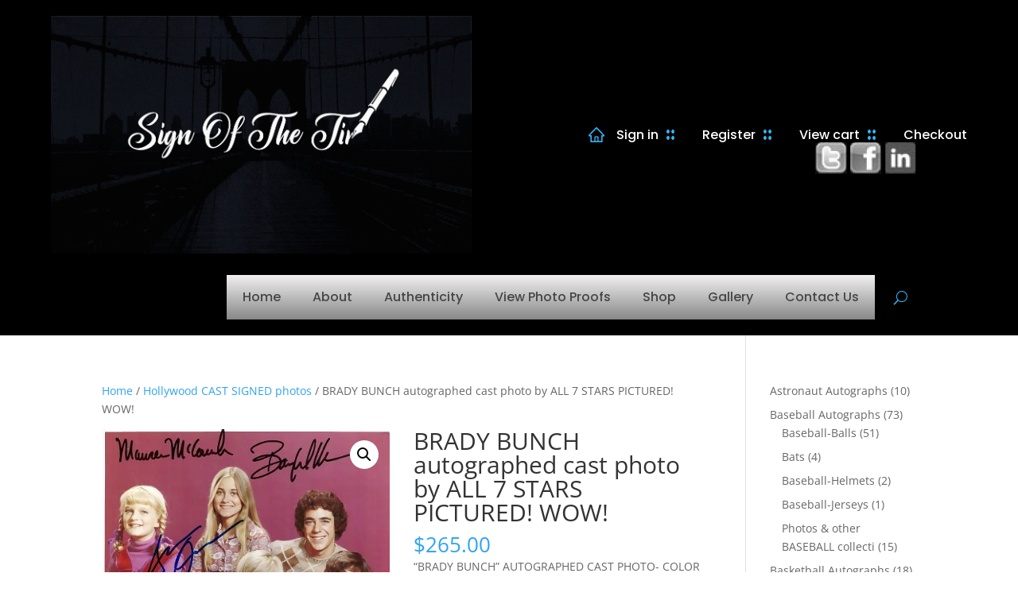

--- FILE ---
content_type: text/html; charset=UTF-8
request_url: https://signofthetimes.com/product/brady-bunch-autographed-cast-photo-by-all-7-stars-pictured-wow/
body_size: 83307
content:
<!DOCTYPE html>
<html lang="en-US">
<head>
	<meta charset="UTF-8" />				<meta http-equiv="X-UA-Compatible" content="IE=edge">	<link rel="pingback" href="https://signofthetimes.com/xmlrpc.php" />		<!--[if lt IE 9]>	<script src="https://signofthetimes.com/wp-content/themes/Divi/js/html5.js" type="text/javascript"></script>	<![endif]-->	<script type="text/javascript">		document.documentElement.className = 'js';	</script>
	
	<style id="et-divi-open-sans-inline-css">/* Original: https://fonts.googleapis.com/css?family=Open+Sans:300italic,400italic,600italic,700italic,800italic,400,300,600,700,800&#038;subset=latin,latin-ext&#038;display=swap *//* User Agent: Mozilla/5.0 (Unknown; Linux x86_64) AppleWebKit/538.1 (KHTML, like Gecko) Safari/538.1 Daum/4.1 */@font-face {font-family: 'Open Sans';font-style: italic;font-weight: 300;font-stretch: normal;font-display: swap;src: url(https://fonts.gstatic.com/s/opensans/v44/memQYaGs126MiZpBA-UFUIcVXSCEkx2cmqvXlWq8tWZ0Pw86hd0Rk5hkWV4exQ.ttf) format('truetype');}@font-face {font-family: 'Open Sans';font-style: italic;font-weight: 400;font-stretch: normal;font-display: swap;src: url(https://fonts.gstatic.com/s/opensans/v44/memQYaGs126MiZpBA-UFUIcVXSCEkx2cmqvXlWq8tWZ0Pw86hd0Rk8ZkWV4exQ.ttf) format('truetype');}@font-face {font-family: 'Open Sans';font-style: italic;font-weight: 600;font-stretch: normal;font-display: swap;src: url(https://fonts.gstatic.com/s/opensans/v44/memQYaGs126MiZpBA-UFUIcVXSCEkx2cmqvXlWq8tWZ0Pw86hd0RkxhjWV4exQ.ttf) format('truetype');}@font-face {font-family: 'Open Sans';font-style: italic;font-weight: 700;font-stretch: normal;font-display: swap;src: url(https://fonts.gstatic.com/s/opensans/v44/memQYaGs126MiZpBA-UFUIcVXSCEkx2cmqvXlWq8tWZ0Pw86hd0RkyFjWV4exQ.ttf) format('truetype');}@font-face {font-family: 'Open Sans';font-style: italic;font-weight: 800;font-stretch: normal;font-display: swap;src: url(https://fonts.gstatic.com/s/opensans/v44/memQYaGs126MiZpBA-UFUIcVXSCEkx2cmqvXlWq8tWZ0Pw86hd0Rk0ZjWV4exQ.ttf) format('truetype');}@font-face {font-family: 'Open Sans';font-style: normal;font-weight: 300;font-stretch: normal;font-display: swap;src: url(https://fonts.gstatic.com/s/opensans/v44/memSYaGs126MiZpBA-UvWbX2vVnXBbObj2OVZyOOSr4dVJWUgsiH0B4uaVc.ttf) format('truetype');}@font-face {font-family: 'Open Sans';font-style: normal;font-weight: 400;font-stretch: normal;font-display: swap;src: url(https://fonts.gstatic.com/s/opensans/v44/memSYaGs126MiZpBA-UvWbX2vVnXBbObj2OVZyOOSr4dVJWUgsjZ0B4uaVc.ttf) format('truetype');}@font-face {font-family: 'Open Sans';font-style: normal;font-weight: 600;font-stretch: normal;font-display: swap;src: url(https://fonts.gstatic.com/s/opensans/v44/memSYaGs126MiZpBA-UvWbX2vVnXBbObj2OVZyOOSr4dVJWUgsgH1x4uaVc.ttf) format('truetype');}@font-face {font-family: 'Open Sans';font-style: normal;font-weight: 700;font-stretch: normal;font-display: swap;src: url(https://fonts.gstatic.com/s/opensans/v44/memSYaGs126MiZpBA-UvWbX2vVnXBbObj2OVZyOOSr4dVJWUgsg-1x4uaVc.ttf) format('truetype');}@font-face {font-family: 'Open Sans';font-style: normal;font-weight: 800;font-stretch: normal;font-display: swap;src: url(https://fonts.gstatic.com/s/opensans/v44/memSYaGs126MiZpBA-UvWbX2vVnXBbObj2OVZyOOSr4dVJWUgshZ1x4uaVc.ttf) format('truetype');}/* User Agent: Mozilla/5.0 (Windows NT 6.1; WOW64; rv:27.0) Gecko/20100101 Firefox/27.0 */@font-face {font-family: 'Open Sans';font-style: italic;font-weight: 300;font-stretch: normal;font-display: swap;src: url(https://fonts.gstatic.com/l/font?kit=memQYaGs126MiZpBA-UFUIcVXSCEkx2cmqvXlWq8tWZ0Pw86hd0Rk5hkWV4exg&skey=743457fe2cc29280&v=v44) format('woff');}@font-face {font-family: 'Open Sans';font-style: italic;font-weight: 400;font-stretch: normal;font-display: swap;src: url(https://fonts.gstatic.com/l/font?kit=memQYaGs126MiZpBA-UFUIcVXSCEkx2cmqvXlWq8tWZ0Pw86hd0Rk8ZkWV4exg&skey=743457fe2cc29280&v=v44) format('woff');}@font-face {font-family: 'Open Sans';font-style: italic;font-weight: 600;font-stretch: normal;font-display: swap;src: url(https://fonts.gstatic.com/l/font?kit=memQYaGs126MiZpBA-UFUIcVXSCEkx2cmqvXlWq8tWZ0Pw86hd0RkxhjWV4exg&skey=743457fe2cc29280&v=v44) format('woff');}@font-face {font-family: 'Open Sans';font-style: italic;font-weight: 700;font-stretch: normal;font-display: swap;src: url(https://fonts.gstatic.com/l/font?kit=memQYaGs126MiZpBA-UFUIcVXSCEkx2cmqvXlWq8tWZ0Pw86hd0RkyFjWV4exg&skey=743457fe2cc29280&v=v44) format('woff');}@font-face {font-family: 'Open Sans';font-style: italic;font-weight: 800;font-stretch: normal;font-display: swap;src: url(https://fonts.gstatic.com/l/font?kit=memQYaGs126MiZpBA-UFUIcVXSCEkx2cmqvXlWq8tWZ0Pw86hd0Rk0ZjWV4exg&skey=743457fe2cc29280&v=v44) format('woff');}@font-face {font-family: 'Open Sans';font-style: normal;font-weight: 300;font-stretch: normal;font-display: swap;src: url(https://fonts.gstatic.com/l/font?kit=memSYaGs126MiZpBA-UvWbX2vVnXBbObj2OVZyOOSr4dVJWUgsiH0B4uaVQ&skey=62c1cbfccc78b4b2&v=v44) format('woff');}@font-face {font-family: 'Open Sans';font-style: normal;font-weight: 400;font-stretch: normal;font-display: swap;src: url(https://fonts.gstatic.com/l/font?kit=memSYaGs126MiZpBA-UvWbX2vVnXBbObj2OVZyOOSr4dVJWUgsjZ0B4uaVQ&skey=62c1cbfccc78b4b2&v=v44) format('woff');}@font-face {font-family: 'Open Sans';font-style: normal;font-weight: 600;font-stretch: normal;font-display: swap;src: url(https://fonts.gstatic.com/l/font?kit=memSYaGs126MiZpBA-UvWbX2vVnXBbObj2OVZyOOSr4dVJWUgsgH1x4uaVQ&skey=62c1cbfccc78b4b2&v=v44) format('woff');}@font-face {font-family: 'Open Sans';font-style: normal;font-weight: 700;font-stretch: normal;font-display: swap;src: url(https://fonts.gstatic.com/l/font?kit=memSYaGs126MiZpBA-UvWbX2vVnXBbObj2OVZyOOSr4dVJWUgsg-1x4uaVQ&skey=62c1cbfccc78b4b2&v=v44) format('woff');}@font-face {font-family: 'Open Sans';font-style: normal;font-weight: 800;font-stretch: normal;font-display: swap;src: url(https://fonts.gstatic.com/l/font?kit=memSYaGs126MiZpBA-UvWbX2vVnXBbObj2OVZyOOSr4dVJWUgshZ1x4uaVQ&skey=62c1cbfccc78b4b2&v=v44) format('woff');}/* User Agent: Mozilla/5.0 (Windows NT 6.3; rv:39.0) Gecko/20100101 Firefox/39.0 */@font-face {font-family: 'Open Sans';font-style: italic;font-weight: 300;font-stretch: normal;font-display: swap;src: url(https://fonts.gstatic.com/s/opensans/v44/memQYaGs126MiZpBA-UFUIcVXSCEkx2cmqvXlWq8tWZ0Pw86hd0Rk5hkWV4ewA.woff2) format('woff2');}@font-face {font-family: 'Open Sans';font-style: italic;font-weight: 400;font-stretch: normal;font-display: swap;src: url(https://fonts.gstatic.com/s/opensans/v44/memQYaGs126MiZpBA-UFUIcVXSCEkx2cmqvXlWq8tWZ0Pw86hd0Rk8ZkWV4ewA.woff2) format('woff2');}@font-face {font-family: 'Open Sans';font-style: italic;font-weight: 600;font-stretch: normal;font-display: swap;src: url(https://fonts.gstatic.com/s/opensans/v44/memQYaGs126MiZpBA-UFUIcVXSCEkx2cmqvXlWq8tWZ0Pw86hd0RkxhjWV4ewA.woff2) format('woff2');}@font-face {font-family: 'Open Sans';font-style: italic;font-weight: 700;font-stretch: normal;font-display: swap;src: url(https://fonts.gstatic.com/s/opensans/v44/memQYaGs126MiZpBA-UFUIcVXSCEkx2cmqvXlWq8tWZ0Pw86hd0RkyFjWV4ewA.woff2) format('woff2');}@font-face {font-family: 'Open Sans';font-style: italic;font-weight: 800;font-stretch: normal;font-display: swap;src: url(https://fonts.gstatic.com/s/opensans/v44/memQYaGs126MiZpBA-UFUIcVXSCEkx2cmqvXlWq8tWZ0Pw86hd0Rk0ZjWV4ewA.woff2) format('woff2');}@font-face {font-family: 'Open Sans';font-style: normal;font-weight: 300;font-stretch: normal;font-display: swap;src: url(https://fonts.gstatic.com/s/opensans/v44/memSYaGs126MiZpBA-UvWbX2vVnXBbObj2OVZyOOSr4dVJWUgsiH0B4uaVI.woff2) format('woff2');}@font-face {font-family: 'Open Sans';font-style: normal;font-weight: 400;font-stretch: normal;font-display: swap;src: url(https://fonts.gstatic.com/s/opensans/v44/memSYaGs126MiZpBA-UvWbX2vVnXBbObj2OVZyOOSr4dVJWUgsjZ0B4uaVI.woff2) format('woff2');}@font-face {font-family: 'Open Sans';font-style: normal;font-weight: 600;font-stretch: normal;font-display: swap;src: url(https://fonts.gstatic.com/s/opensans/v44/memSYaGs126MiZpBA-UvWbX2vVnXBbObj2OVZyOOSr4dVJWUgsgH1x4uaVI.woff2) format('woff2');}@font-face {font-family: 'Open Sans';font-style: normal;font-weight: 700;font-stretch: normal;font-display: swap;src: url(https://fonts.gstatic.com/s/opensans/v44/memSYaGs126MiZpBA-UvWbX2vVnXBbObj2OVZyOOSr4dVJWUgsg-1x4uaVI.woff2) format('woff2');}@font-face {font-family: 'Open Sans';font-style: normal;font-weight: 800;font-stretch: normal;font-display: swap;src: url(https://fonts.gstatic.com/s/opensans/v44/memSYaGs126MiZpBA-UvWbX2vVnXBbObj2OVZyOOSr4dVJWUgshZ1x4uaVI.woff2) format('woff2');}</style><style id="et-builder-googlefonts-cached-inline">/* Original: https://fonts.googleapis.com/css?family=Poppins:100,100italic,200,200italic,300,300italic,regular,italic,500,500italic,600,600italic,700,700italic,800,800italic,900,900italic&#038;subset=latin,latin-ext&#038;display=swap *//* User Agent: Mozilla/5.0 (Unknown; Linux x86_64) AppleWebKit/538.1 (KHTML, like Gecko) Safari/538.1 Daum/4.1 */@font-face {font-family: 'Poppins';font-style: italic;font-weight: 100;font-display: swap;src: url(https://fonts.gstatic.com/s/poppins/v24/pxiAyp8kv8JHgFVrJJLmE0tMMPc.ttf) format('truetype');}@font-face {font-family: 'Poppins';font-style: italic;font-weight: 200;font-display: swap;src: url(https://fonts.gstatic.com/s/poppins/v24/pxiDyp8kv8JHgFVrJJLmv1pVGdeL.ttf) format('truetype');}@font-face {font-family: 'Poppins';font-style: italic;font-weight: 300;font-display: swap;src: url(https://fonts.gstatic.com/s/poppins/v24/pxiDyp8kv8JHgFVrJJLm21lVGdeL.ttf) format('truetype');}@font-face {font-family: 'Poppins';font-style: italic;font-weight: 400;font-display: swap;src: url(https://fonts.gstatic.com/s/poppins/v24/pxiGyp8kv8JHgFVrJJLufntF.ttf) format('truetype');}@font-face {font-family: 'Poppins';font-style: italic;font-weight: 500;font-display: swap;src: url(https://fonts.gstatic.com/s/poppins/v24/pxiDyp8kv8JHgFVrJJLmg1hVGdeL.ttf) format('truetype');}@font-face {font-family: 'Poppins';font-style: italic;font-weight: 600;font-display: swap;src: url(https://fonts.gstatic.com/s/poppins/v24/pxiDyp8kv8JHgFVrJJLmr19VGdeL.ttf) format('truetype');}@font-face {font-family: 'Poppins';font-style: italic;font-weight: 700;font-display: swap;src: url(https://fonts.gstatic.com/s/poppins/v24/pxiDyp8kv8JHgFVrJJLmy15VGdeL.ttf) format('truetype');}@font-face {font-family: 'Poppins';font-style: italic;font-weight: 800;font-display: swap;src: url(https://fonts.gstatic.com/s/poppins/v24/pxiDyp8kv8JHgFVrJJLm111VGdeL.ttf) format('truetype');}@font-face {font-family: 'Poppins';font-style: italic;font-weight: 900;font-display: swap;src: url(https://fonts.gstatic.com/s/poppins/v24/pxiDyp8kv8JHgFVrJJLm81xVGdeL.ttf) format('truetype');}@font-face {font-family: 'Poppins';font-style: normal;font-weight: 100;font-display: swap;src: url(https://fonts.gstatic.com/s/poppins/v24/pxiGyp8kv8JHgFVrLPTufntF.ttf) format('truetype');}@font-face {font-family: 'Poppins';font-style: normal;font-weight: 200;font-display: swap;src: url(https://fonts.gstatic.com/s/poppins/v24/pxiByp8kv8JHgFVrLFj_Z1JlEA.ttf) format('truetype');}@font-face {font-family: 'Poppins';font-style: normal;font-weight: 300;font-display: swap;src: url(https://fonts.gstatic.com/s/poppins/v24/pxiByp8kv8JHgFVrLDz8Z1JlEA.ttf) format('truetype');}@font-face {font-family: 'Poppins';font-style: normal;font-weight: 400;font-display: swap;src: url(https://fonts.gstatic.com/s/poppins/v24/pxiEyp8kv8JHgFVrJJnedw.ttf) format('truetype');}@font-face {font-family: 'Poppins';font-style: normal;font-weight: 500;font-display: swap;src: url(https://fonts.gstatic.com/s/poppins/v24/pxiByp8kv8JHgFVrLGT9Z1JlEA.ttf) format('truetype');}@font-face {font-family: 'Poppins';font-style: normal;font-weight: 600;font-display: swap;src: url(https://fonts.gstatic.com/s/poppins/v24/pxiByp8kv8JHgFVrLEj6Z1JlEA.ttf) format('truetype');}@font-face {font-family: 'Poppins';font-style: normal;font-weight: 700;font-display: swap;src: url(https://fonts.gstatic.com/s/poppins/v24/pxiByp8kv8JHgFVrLCz7Z1JlEA.ttf) format('truetype');}@font-face {font-family: 'Poppins';font-style: normal;font-weight: 800;font-display: swap;src: url(https://fonts.gstatic.com/s/poppins/v24/pxiByp8kv8JHgFVrLDD4Z1JlEA.ttf) format('truetype');}@font-face {font-family: 'Poppins';font-style: normal;font-weight: 900;font-display: swap;src: url(https://fonts.gstatic.com/s/poppins/v24/pxiByp8kv8JHgFVrLBT5Z1JlEA.ttf) format('truetype');}/* User Agent: Mozilla/5.0 (Windows NT 6.1; WOW64; rv:27.0) Gecko/20100101 Firefox/27.0 */@font-face {font-family: 'Poppins';font-style: italic;font-weight: 100;font-display: swap;src: url(https://fonts.gstatic.com/l/font?kit=pxiAyp8kv8JHgFVrJJLmE0tMMPQ&skey=14913f5d70e4915e&v=v24) format('woff');}@font-face {font-family: 'Poppins';font-style: italic;font-weight: 200;font-display: swap;src: url(https://fonts.gstatic.com/l/font?kit=pxiDyp8kv8JHgFVrJJLmv1pVGdeI&skey=e6f64e60fb8d9268&v=v24) format('woff');}@font-face {font-family: 'Poppins';font-style: italic;font-weight: 300;font-display: swap;src: url(https://fonts.gstatic.com/l/font?kit=pxiDyp8kv8JHgFVrJJLm21lVGdeI&skey=b60188e8ecc47dee&v=v24) format('woff');}@font-face {font-family: 'Poppins';font-style: italic;font-weight: 400;font-display: swap;src: url(https://fonts.gstatic.com/l/font?kit=pxiGyp8kv8JHgFVrJJLufntG&skey=f21d6e783fa43c88&v=v24) format('woff');}@font-face {font-family: 'Poppins';font-style: italic;font-weight: 500;font-display: swap;src: url(https://fonts.gstatic.com/l/font?kit=pxiDyp8kv8JHgFVrJJLmg1hVGdeI&skey=b0aa19767d34da85&v=v24) format('woff');}@font-face {font-family: 'Poppins';font-style: italic;font-weight: 600;font-display: swap;src: url(https://fonts.gstatic.com/l/font?kit=pxiDyp8kv8JHgFVrJJLmr19VGdeI&skey=7fbc556774b13ef0&v=v24) format('woff');}@font-face {font-family: 'Poppins';font-style: italic;font-weight: 700;font-display: swap;src: url(https://fonts.gstatic.com/l/font?kit=pxiDyp8kv8JHgFVrJJLmy15VGdeI&skey=29c3bd833a54ba8c&v=v24) format('woff');}@font-face {font-family: 'Poppins';font-style: italic;font-weight: 800;font-display: swap;src: url(https://fonts.gstatic.com/l/font?kit=pxiDyp8kv8JHgFVrJJLm111VGdeI&skey=6ea139488603f28c&v=v24) format('woff');}@font-face {font-family: 'Poppins';font-style: italic;font-weight: 900;font-display: swap;src: url(https://fonts.gstatic.com/l/font?kit=pxiDyp8kv8JHgFVrJJLm81xVGdeI&skey=846b48b4eada095a&v=v24) format('woff');}@font-face {font-family: 'Poppins';font-style: normal;font-weight: 100;font-display: swap;src: url(https://fonts.gstatic.com/l/font?kit=pxiGyp8kv8JHgFVrLPTufntG&skey=57be0781cfb72ecd&v=v24) format('woff');}@font-face {font-family: 'Poppins';font-style: normal;font-weight: 200;font-display: swap;src: url(https://fonts.gstatic.com/l/font?kit=pxiByp8kv8JHgFVrLFj_Z1JlEw&skey=1bdc08fe61c3cc9e&v=v24) format('woff');}@font-face {font-family: 'Poppins';font-style: normal;font-weight: 300;font-display: swap;src: url(https://fonts.gstatic.com/l/font?kit=pxiByp8kv8JHgFVrLDz8Z1JlEw&skey=4aabc5055a39e031&v=v24) format('woff');}@font-face {font-family: 'Poppins';font-style: normal;font-weight: 400;font-display: swap;src: url(https://fonts.gstatic.com/l/font?kit=pxiEyp8kv8JHgFVrJJnedA&skey=87759fb096548f6d&v=v24) format('woff');}@font-face {font-family: 'Poppins';font-style: normal;font-weight: 500;font-display: swap;src: url(https://fonts.gstatic.com/l/font?kit=pxiByp8kv8JHgFVrLGT9Z1JlEw&skey=d4526a9b64c21b87&v=v24) format('woff');}@font-face {font-family: 'Poppins';font-style: normal;font-weight: 600;font-display: swap;src: url(https://fonts.gstatic.com/l/font?kit=pxiByp8kv8JHgFVrLEj6Z1JlEw&skey=ce7ef9d62ca89319&v=v24) format('woff');}@font-face {font-family: 'Poppins';font-style: normal;font-weight: 700;font-display: swap;src: url(https://fonts.gstatic.com/l/font?kit=pxiByp8kv8JHgFVrLCz7Z1JlEw&skey=cea76fe63715a67a&v=v24) format('woff');}@font-face {font-family: 'Poppins';font-style: normal;font-weight: 800;font-display: swap;src: url(https://fonts.gstatic.com/l/font?kit=pxiByp8kv8JHgFVrLDD4Z1JlEw&skey=f01e006f58df81ac&v=v24) format('woff');}@font-face {font-family: 'Poppins';font-style: normal;font-weight: 900;font-display: swap;src: url(https://fonts.gstatic.com/l/font?kit=pxiByp8kv8JHgFVrLBT5Z1JlEw&skey=6c361c40a830b323&v=v24) format('woff');}/* User Agent: Mozilla/5.0 (Windows NT 6.3; rv:39.0) Gecko/20100101 Firefox/39.0 */@font-face {font-family: 'Poppins';font-style: italic;font-weight: 100;font-display: swap;src: url(https://fonts.gstatic.com/s/poppins/v24/pxiAyp8kv8JHgFVrJJLmE0tMMPI.woff2) format('woff2');}@font-face {font-family: 'Poppins';font-style: italic;font-weight: 200;font-display: swap;src: url(https://fonts.gstatic.com/s/poppins/v24/pxiDyp8kv8JHgFVrJJLmv1pVGdeO.woff2) format('woff2');}@font-face {font-family: 'Poppins';font-style: italic;font-weight: 300;font-display: swap;src: url(https://fonts.gstatic.com/s/poppins/v24/pxiDyp8kv8JHgFVrJJLm21lVGdeO.woff2) format('woff2');}@font-face {font-family: 'Poppins';font-style: italic;font-weight: 400;font-display: swap;src: url(https://fonts.gstatic.com/s/poppins/v24/pxiGyp8kv8JHgFVrJJLufntA.woff2) format('woff2');}@font-face {font-family: 'Poppins';font-style: italic;font-weight: 500;font-display: swap;src: url(https://fonts.gstatic.com/s/poppins/v24/pxiDyp8kv8JHgFVrJJLmg1hVGdeO.woff2) format('woff2');}@font-face {font-family: 'Poppins';font-style: italic;font-weight: 600;font-display: swap;src: url(https://fonts.gstatic.com/s/poppins/v24/pxiDyp8kv8JHgFVrJJLmr19VGdeO.woff2) format('woff2');}@font-face {font-family: 'Poppins';font-style: italic;font-weight: 700;font-display: swap;src: url(https://fonts.gstatic.com/s/poppins/v24/pxiDyp8kv8JHgFVrJJLmy15VGdeO.woff2) format('woff2');}@font-face {font-family: 'Poppins';font-style: italic;font-weight: 800;font-display: swap;src: url(https://fonts.gstatic.com/s/poppins/v24/pxiDyp8kv8JHgFVrJJLm111VGdeO.woff2) format('woff2');}@font-face {font-family: 'Poppins';font-style: italic;font-weight: 900;font-display: swap;src: url(https://fonts.gstatic.com/s/poppins/v24/pxiDyp8kv8JHgFVrJJLm81xVGdeO.woff2) format('woff2');}@font-face {font-family: 'Poppins';font-style: normal;font-weight: 100;font-display: swap;src: url(https://fonts.gstatic.com/s/poppins/v24/pxiGyp8kv8JHgFVrLPTufntA.woff2) format('woff2');}@font-face {font-family: 'Poppins';font-style: normal;font-weight: 200;font-display: swap;src: url(https://fonts.gstatic.com/s/poppins/v24/pxiByp8kv8JHgFVrLFj_Z1JlFQ.woff2) format('woff2');}@font-face {font-family: 'Poppins';font-style: normal;font-weight: 300;font-display: swap;src: url(https://fonts.gstatic.com/s/poppins/v24/pxiByp8kv8JHgFVrLDz8Z1JlFQ.woff2) format('woff2');}@font-face {font-family: 'Poppins';font-style: normal;font-weight: 400;font-display: swap;src: url(https://fonts.gstatic.com/s/poppins/v24/pxiEyp8kv8JHgFVrJJnecg.woff2) format('woff2');}@font-face {font-family: 'Poppins';font-style: normal;font-weight: 500;font-display: swap;src: url(https://fonts.gstatic.com/s/poppins/v24/pxiByp8kv8JHgFVrLGT9Z1JlFQ.woff2) format('woff2');}@font-face {font-family: 'Poppins';font-style: normal;font-weight: 600;font-display: swap;src: url(https://fonts.gstatic.com/s/poppins/v24/pxiByp8kv8JHgFVrLEj6Z1JlFQ.woff2) format('woff2');}@font-face {font-family: 'Poppins';font-style: normal;font-weight: 700;font-display: swap;src: url(https://fonts.gstatic.com/s/poppins/v24/pxiByp8kv8JHgFVrLCz7Z1JlFQ.woff2) format('woff2');}@font-face {font-family: 'Poppins';font-style: normal;font-weight: 800;font-display: swap;src: url(https://fonts.gstatic.com/s/poppins/v24/pxiByp8kv8JHgFVrLDD4Z1JlFQ.woff2) format('woff2');}@font-face {font-family: 'Poppins';font-style: normal;font-weight: 900;font-display: swap;src: url(https://fonts.gstatic.com/s/poppins/v24/pxiByp8kv8JHgFVrLBT5Z1JlFQ.woff2) format('woff2');}</style><meta name='robots' content='index, follow, max-image-preview:large, max-snippet:-1, max-video-preview:-1' />

	<!-- This site is optimized with the Yoast SEO plugin v26.7 - https://yoast.com/wordpress/plugins/seo/ -->
	<title>BRADY BUNCH autographed cast photo by ALL 7 STARS PICTURED! WOW! - Sign Of The Times</title>
<link data-rocket-prefetch href="https://www.paypal.com" rel="dns-prefetch"><link rel="preload" data-rocket-preload as="image" href="https://signofthetimes.com/wp-content/uploads/2022/05/Logo-Animation-1.gif" fetchpriority="high">
	<link rel="canonical" href="https://signofthetimes.com/product/brady-bunch-autographed-cast-photo-by-all-7-stars-pictured-wow/" />
	<meta property="og:locale" content="en_US" />
	<meta property="og:type" content="article" />
	<meta property="og:title" content="BRADY BUNCH autographed cast photo by ALL 7 STARS PICTURED! WOW! - Sign Of The Times" />
	<meta property="og:description" content="&quot;BRADY BUNCH&quot; AUTOGRAPHED CAST PHOTO- COLOR 8X10" />
	<meta property="og:url" content="https://signofthetimes.com/product/brady-bunch-autographed-cast-photo-by-all-7-stars-pictured-wow/" />
	<meta property="og:site_name" content="Sign Of The Times" />
	<meta property="article:modified_time" content="2022-02-01T09:19:32+00:00" />
	<meta name="twitter:card" content="summary_large_image" />
	<script type="application/ld+json" class="yoast-schema-graph">{"@context":"https://schema.org","@graph":[{"@type":"WebPage","@id":"https://signofthetimes.com/product/brady-bunch-autographed-cast-photo-by-all-7-stars-pictured-wow/","url":"https://signofthetimes.com/product/brady-bunch-autographed-cast-photo-by-all-7-stars-pictured-wow/","name":"BRADY BUNCH autographed cast photo by ALL 7 STARS PICTURED! WOW! - Sign Of The Times","isPartOf":{"@id":"https://signofthetimes.com/#website"},"primaryImageOfPage":{"@id":"https://signofthetimes.com/product/brady-bunch-autographed-cast-photo-by-all-7-stars-pictured-wow/#primaryimage"},"image":{"@id":"https://signofthetimes.com/product/brady-bunch-autographed-cast-photo-by-all-7-stars-pictured-wow/#primaryimage"},"thumbnailUrl":"https://signofthetimes.com/wp-content/uploads/2022/02/bradybunchby7.jpg","datePublished":"2022-02-01T09:19:22+00:00","dateModified":"2022-02-01T09:19:32+00:00","breadcrumb":{"@id":"https://signofthetimes.com/product/brady-bunch-autographed-cast-photo-by-all-7-stars-pictured-wow/#breadcrumb"},"inLanguage":"en-US","potentialAction":[{"@type":"ReadAction","target":["https://signofthetimes.com/product/brady-bunch-autographed-cast-photo-by-all-7-stars-pictured-wow/"]}]},{"@type":"ImageObject","inLanguage":"en-US","@id":"https://signofthetimes.com/product/brady-bunch-autographed-cast-photo-by-all-7-stars-pictured-wow/#primaryimage","url":"https://signofthetimes.com/wp-content/uploads/2022/02/bradybunchby7.jpg","contentUrl":"https://signofthetimes.com/wp-content/uploads/2022/02/bradybunchby7.jpg","width":459,"height":580},{"@type":"BreadcrumbList","@id":"https://signofthetimes.com/product/brady-bunch-autographed-cast-photo-by-all-7-stars-pictured-wow/#breadcrumb","itemListElement":[{"@type":"ListItem","position":1,"name":"Home","item":"https://signofthetimes.com/"},{"@type":"ListItem","position":2,"name":"Shop","item":"https://signofthetimes.com/shop/"},{"@type":"ListItem","position":3,"name":"BRADY BUNCH autographed cast photo by ALL 7 STARS PICTURED! WOW!"}]},{"@type":"WebSite","@id":"https://signofthetimes.com/#website","url":"https://signofthetimes.com/","name":"Sign Of The Times","description":"Sign Of The Times","potentialAction":[{"@type":"SearchAction","target":{"@type":"EntryPoint","urlTemplate":"https://signofthetimes.com/?s={search_term_string}"},"query-input":{"@type":"PropertyValueSpecification","valueRequired":true,"valueName":"search_term_string"}}],"inLanguage":"en-US"}]}</script>
	<!-- / Yoast SEO plugin. -->



<link rel="alternate" type="application/rss+xml" title="Sign Of The Times &raquo; Feed" href="https://signofthetimes.com/feed/" />
<link rel="alternate" type="application/rss+xml" title="Sign Of The Times &raquo; Comments Feed" href="https://signofthetimes.com/comments/feed/" />
<link rel="alternate" type="application/rss+xml" title="Sign Of The Times &raquo; BRADY BUNCH autographed cast photo by ALL 7 STARS PICTURED! WOW! Comments Feed" href="https://signofthetimes.com/product/brady-bunch-autographed-cast-photo-by-all-7-stars-pictured-wow/feed/" />
<link rel="alternate" title="oEmbed (JSON)" type="application/json+oembed" href="https://signofthetimes.com/wp-json/oembed/1.0/embed?url=https%3A%2F%2Fsignofthetimes.com%2Fproduct%2Fbrady-bunch-autographed-cast-photo-by-all-7-stars-pictured-wow%2F" />
<link rel="alternate" title="oEmbed (XML)" type="text/xml+oembed" href="https://signofthetimes.com/wp-json/oembed/1.0/embed?url=https%3A%2F%2Fsignofthetimes.com%2Fproduct%2Fbrady-bunch-autographed-cast-photo-by-all-7-stars-pictured-wow%2F&#038;format=xml" />
<meta content="Divi Child Theme v.Updated for Divi 3+" name="generator"/><style id='wp-block-library-inline-css' type='text/css'>
:root{--wp-block-synced-color:#7a00df;--wp-block-synced-color--rgb:122,0,223;--wp-bound-block-color:var(--wp-block-synced-color);--wp-editor-canvas-background:#ddd;--wp-admin-theme-color:#007cba;--wp-admin-theme-color--rgb:0,124,186;--wp-admin-theme-color-darker-10:#006ba1;--wp-admin-theme-color-darker-10--rgb:0,107,160.5;--wp-admin-theme-color-darker-20:#005a87;--wp-admin-theme-color-darker-20--rgb:0,90,135;--wp-admin-border-width-focus:2px}@media (min-resolution:192dpi){:root{--wp-admin-border-width-focus:1.5px}}.wp-element-button{cursor:pointer}:root .has-very-light-gray-background-color{background-color:#eee}:root .has-very-dark-gray-background-color{background-color:#313131}:root .has-very-light-gray-color{color:#eee}:root .has-very-dark-gray-color{color:#313131}:root .has-vivid-green-cyan-to-vivid-cyan-blue-gradient-background{background:linear-gradient(135deg,#00d084,#0693e3)}:root .has-purple-crush-gradient-background{background:linear-gradient(135deg,#34e2e4,#4721fb 50%,#ab1dfe)}:root .has-hazy-dawn-gradient-background{background:linear-gradient(135deg,#faaca8,#dad0ec)}:root .has-subdued-olive-gradient-background{background:linear-gradient(135deg,#fafae1,#67a671)}:root .has-atomic-cream-gradient-background{background:linear-gradient(135deg,#fdd79a,#004a59)}:root .has-nightshade-gradient-background{background:linear-gradient(135deg,#330968,#31cdcf)}:root .has-midnight-gradient-background{background:linear-gradient(135deg,#020381,#2874fc)}:root{--wp--preset--font-size--normal:16px;--wp--preset--font-size--huge:42px}.has-regular-font-size{font-size:1em}.has-larger-font-size{font-size:2.625em}.has-normal-font-size{font-size:var(--wp--preset--font-size--normal)}.has-huge-font-size{font-size:var(--wp--preset--font-size--huge)}.has-text-align-center{text-align:center}.has-text-align-left{text-align:left}.has-text-align-right{text-align:right}.has-fit-text{white-space:nowrap!important}#end-resizable-editor-section{display:none}.aligncenter{clear:both}.items-justified-left{justify-content:flex-start}.items-justified-center{justify-content:center}.items-justified-right{justify-content:flex-end}.items-justified-space-between{justify-content:space-between}.screen-reader-text{border:0;clip-path:inset(50%);height:1px;margin:-1px;overflow:hidden;padding:0;position:absolute;width:1px;word-wrap:normal!important}.screen-reader-text:focus{background-color:#ddd;clip-path:none;color:#444;display:block;font-size:1em;height:auto;left:5px;line-height:normal;padding:15px 23px 14px;text-decoration:none;top:5px;width:auto;z-index:100000}html :where(.has-border-color){border-style:solid}html :where([style*=border-top-color]){border-top-style:solid}html :where([style*=border-right-color]){border-right-style:solid}html :where([style*=border-bottom-color]){border-bottom-style:solid}html :where([style*=border-left-color]){border-left-style:solid}html :where([style*=border-width]){border-style:solid}html :where([style*=border-top-width]){border-top-style:solid}html :where([style*=border-right-width]){border-right-style:solid}html :where([style*=border-bottom-width]){border-bottom-style:solid}html :where([style*=border-left-width]){border-left-style:solid}html :where(img[class*=wp-image-]){height:auto;max-width:100%}:where(figure){margin:0 0 1em}html :where(.is-position-sticky){--wp-admin--admin-bar--position-offset:var(--wp-admin--admin-bar--height,0px)}@media screen and (max-width:600px){html :where(.is-position-sticky){--wp-admin--admin-bar--position-offset:0px}}

/*# sourceURL=wp-block-library-inline-css */
</style><style id='wp-block-archives-inline-css' type='text/css'>
.wp-block-archives{box-sizing:border-box}.wp-block-archives-dropdown label{display:block}
/*# sourceURL=https://signofthetimes.com/wp-includes/blocks/archives/style.min.css */
</style>
<style id='wp-block-categories-inline-css' type='text/css'>
.wp-block-categories{box-sizing:border-box}.wp-block-categories.alignleft{margin-right:2em}.wp-block-categories.alignright{margin-left:2em}.wp-block-categories.wp-block-categories-dropdown.aligncenter{text-align:center}.wp-block-categories .wp-block-categories__label{display:block;width:100%}
/*# sourceURL=https://signofthetimes.com/wp-includes/blocks/categories/style.min.css */
</style>
<style id='wp-block-heading-inline-css' type='text/css'>
h1:where(.wp-block-heading).has-background,h2:where(.wp-block-heading).has-background,h3:where(.wp-block-heading).has-background,h4:where(.wp-block-heading).has-background,h5:where(.wp-block-heading).has-background,h6:where(.wp-block-heading).has-background{padding:1.25em 2.375em}h1.has-text-align-left[style*=writing-mode]:where([style*=vertical-lr]),h1.has-text-align-right[style*=writing-mode]:where([style*=vertical-rl]),h2.has-text-align-left[style*=writing-mode]:where([style*=vertical-lr]),h2.has-text-align-right[style*=writing-mode]:where([style*=vertical-rl]),h3.has-text-align-left[style*=writing-mode]:where([style*=vertical-lr]),h3.has-text-align-right[style*=writing-mode]:where([style*=vertical-rl]),h4.has-text-align-left[style*=writing-mode]:where([style*=vertical-lr]),h4.has-text-align-right[style*=writing-mode]:where([style*=vertical-rl]),h5.has-text-align-left[style*=writing-mode]:where([style*=vertical-lr]),h5.has-text-align-right[style*=writing-mode]:where([style*=vertical-rl]),h6.has-text-align-left[style*=writing-mode]:where([style*=vertical-lr]),h6.has-text-align-right[style*=writing-mode]:where([style*=vertical-rl]){rotate:180deg}
/*# sourceURL=https://signofthetimes.com/wp-includes/blocks/heading/style.min.css */
</style>
<style id='wp-block-group-inline-css' type='text/css'>
.wp-block-group{box-sizing:border-box}:where(.wp-block-group.wp-block-group-is-layout-constrained){position:relative}
/*# sourceURL=https://signofthetimes.com/wp-includes/blocks/group/style.min.css */
</style>
<style id='wp-block-group-theme-inline-css' type='text/css'>
:where(.wp-block-group.has-background){padding:1.25em 2.375em}
/*# sourceURL=https://signofthetimes.com/wp-includes/blocks/group/theme.min.css */
</style>
<style id='global-styles-inline-css' type='text/css'>
:root{--wp--preset--aspect-ratio--square: 1;--wp--preset--aspect-ratio--4-3: 4/3;--wp--preset--aspect-ratio--3-4: 3/4;--wp--preset--aspect-ratio--3-2: 3/2;--wp--preset--aspect-ratio--2-3: 2/3;--wp--preset--aspect-ratio--16-9: 16/9;--wp--preset--aspect-ratio--9-16: 9/16;--wp--preset--color--black: #000000;--wp--preset--color--cyan-bluish-gray: #abb8c3;--wp--preset--color--white: #ffffff;--wp--preset--color--pale-pink: #f78da7;--wp--preset--color--vivid-red: #cf2e2e;--wp--preset--color--luminous-vivid-orange: #ff6900;--wp--preset--color--luminous-vivid-amber: #fcb900;--wp--preset--color--light-green-cyan: #7bdcb5;--wp--preset--color--vivid-green-cyan: #00d084;--wp--preset--color--pale-cyan-blue: #8ed1fc;--wp--preset--color--vivid-cyan-blue: #0693e3;--wp--preset--color--vivid-purple: #9b51e0;--wp--preset--gradient--vivid-cyan-blue-to-vivid-purple: linear-gradient(135deg,rgb(6,147,227) 0%,rgb(155,81,224) 100%);--wp--preset--gradient--light-green-cyan-to-vivid-green-cyan: linear-gradient(135deg,rgb(122,220,180) 0%,rgb(0,208,130) 100%);--wp--preset--gradient--luminous-vivid-amber-to-luminous-vivid-orange: linear-gradient(135deg,rgb(252,185,0) 0%,rgb(255,105,0) 100%);--wp--preset--gradient--luminous-vivid-orange-to-vivid-red: linear-gradient(135deg,rgb(255,105,0) 0%,rgb(207,46,46) 100%);--wp--preset--gradient--very-light-gray-to-cyan-bluish-gray: linear-gradient(135deg,rgb(238,238,238) 0%,rgb(169,184,195) 100%);--wp--preset--gradient--cool-to-warm-spectrum: linear-gradient(135deg,rgb(74,234,220) 0%,rgb(151,120,209) 20%,rgb(207,42,186) 40%,rgb(238,44,130) 60%,rgb(251,105,98) 80%,rgb(254,248,76) 100%);--wp--preset--gradient--blush-light-purple: linear-gradient(135deg,rgb(255,206,236) 0%,rgb(152,150,240) 100%);--wp--preset--gradient--blush-bordeaux: linear-gradient(135deg,rgb(254,205,165) 0%,rgb(254,45,45) 50%,rgb(107,0,62) 100%);--wp--preset--gradient--luminous-dusk: linear-gradient(135deg,rgb(255,203,112) 0%,rgb(199,81,192) 50%,rgb(65,88,208) 100%);--wp--preset--gradient--pale-ocean: linear-gradient(135deg,rgb(255,245,203) 0%,rgb(182,227,212) 50%,rgb(51,167,181) 100%);--wp--preset--gradient--electric-grass: linear-gradient(135deg,rgb(202,248,128) 0%,rgb(113,206,126) 100%);--wp--preset--gradient--midnight: linear-gradient(135deg,rgb(2,3,129) 0%,rgb(40,116,252) 100%);--wp--preset--font-size--small: 13px;--wp--preset--font-size--medium: 20px;--wp--preset--font-size--large: 36px;--wp--preset--font-size--x-large: 42px;--wp--preset--spacing--20: 0.44rem;--wp--preset--spacing--30: 0.67rem;--wp--preset--spacing--40: 1rem;--wp--preset--spacing--50: 1.5rem;--wp--preset--spacing--60: 2.25rem;--wp--preset--spacing--70: 3.38rem;--wp--preset--spacing--80: 5.06rem;--wp--preset--shadow--natural: 6px 6px 9px rgba(0, 0, 0, 0.2);--wp--preset--shadow--deep: 12px 12px 50px rgba(0, 0, 0, 0.4);--wp--preset--shadow--sharp: 6px 6px 0px rgba(0, 0, 0, 0.2);--wp--preset--shadow--outlined: 6px 6px 0px -3px rgb(255, 255, 255), 6px 6px rgb(0, 0, 0);--wp--preset--shadow--crisp: 6px 6px 0px rgb(0, 0, 0);}:root { --wp--style--global--content-size: 823px;--wp--style--global--wide-size: 1080px; }:where(body) { margin: 0; }.wp-site-blocks > .alignleft { float: left; margin-right: 2em; }.wp-site-blocks > .alignright { float: right; margin-left: 2em; }.wp-site-blocks > .aligncenter { justify-content: center; margin-left: auto; margin-right: auto; }:where(.is-layout-flex){gap: 0.5em;}:where(.is-layout-grid){gap: 0.5em;}.is-layout-flow > .alignleft{float: left;margin-inline-start: 0;margin-inline-end: 2em;}.is-layout-flow > .alignright{float: right;margin-inline-start: 2em;margin-inline-end: 0;}.is-layout-flow > .aligncenter{margin-left: auto !important;margin-right: auto !important;}.is-layout-constrained > .alignleft{float: left;margin-inline-start: 0;margin-inline-end: 2em;}.is-layout-constrained > .alignright{float: right;margin-inline-start: 2em;margin-inline-end: 0;}.is-layout-constrained > .aligncenter{margin-left: auto !important;margin-right: auto !important;}.is-layout-constrained > :where(:not(.alignleft):not(.alignright):not(.alignfull)){max-width: var(--wp--style--global--content-size);margin-left: auto !important;margin-right: auto !important;}.is-layout-constrained > .alignwide{max-width: var(--wp--style--global--wide-size);}body .is-layout-flex{display: flex;}.is-layout-flex{flex-wrap: wrap;align-items: center;}.is-layout-flex > :is(*, div){margin: 0;}body .is-layout-grid{display: grid;}.is-layout-grid > :is(*, div){margin: 0;}body{padding-top: 0px;padding-right: 0px;padding-bottom: 0px;padding-left: 0px;}:root :where(.wp-element-button, .wp-block-button__link){background-color: #32373c;border-width: 0;color: #fff;font-family: inherit;font-size: inherit;font-style: inherit;font-weight: inherit;letter-spacing: inherit;line-height: inherit;padding-top: calc(0.667em + 2px);padding-right: calc(1.333em + 2px);padding-bottom: calc(0.667em + 2px);padding-left: calc(1.333em + 2px);text-decoration: none;text-transform: inherit;}.has-black-color{color: var(--wp--preset--color--black) !important;}.has-cyan-bluish-gray-color{color: var(--wp--preset--color--cyan-bluish-gray) !important;}.has-white-color{color: var(--wp--preset--color--white) !important;}.has-pale-pink-color{color: var(--wp--preset--color--pale-pink) !important;}.has-vivid-red-color{color: var(--wp--preset--color--vivid-red) !important;}.has-luminous-vivid-orange-color{color: var(--wp--preset--color--luminous-vivid-orange) !important;}.has-luminous-vivid-amber-color{color: var(--wp--preset--color--luminous-vivid-amber) !important;}.has-light-green-cyan-color{color: var(--wp--preset--color--light-green-cyan) !important;}.has-vivid-green-cyan-color{color: var(--wp--preset--color--vivid-green-cyan) !important;}.has-pale-cyan-blue-color{color: var(--wp--preset--color--pale-cyan-blue) !important;}.has-vivid-cyan-blue-color{color: var(--wp--preset--color--vivid-cyan-blue) !important;}.has-vivid-purple-color{color: var(--wp--preset--color--vivid-purple) !important;}.has-black-background-color{background-color: var(--wp--preset--color--black) !important;}.has-cyan-bluish-gray-background-color{background-color: var(--wp--preset--color--cyan-bluish-gray) !important;}.has-white-background-color{background-color: var(--wp--preset--color--white) !important;}.has-pale-pink-background-color{background-color: var(--wp--preset--color--pale-pink) !important;}.has-vivid-red-background-color{background-color: var(--wp--preset--color--vivid-red) !important;}.has-luminous-vivid-orange-background-color{background-color: var(--wp--preset--color--luminous-vivid-orange) !important;}.has-luminous-vivid-amber-background-color{background-color: var(--wp--preset--color--luminous-vivid-amber) !important;}.has-light-green-cyan-background-color{background-color: var(--wp--preset--color--light-green-cyan) !important;}.has-vivid-green-cyan-background-color{background-color: var(--wp--preset--color--vivid-green-cyan) !important;}.has-pale-cyan-blue-background-color{background-color: var(--wp--preset--color--pale-cyan-blue) !important;}.has-vivid-cyan-blue-background-color{background-color: var(--wp--preset--color--vivid-cyan-blue) !important;}.has-vivid-purple-background-color{background-color: var(--wp--preset--color--vivid-purple) !important;}.has-black-border-color{border-color: var(--wp--preset--color--black) !important;}.has-cyan-bluish-gray-border-color{border-color: var(--wp--preset--color--cyan-bluish-gray) !important;}.has-white-border-color{border-color: var(--wp--preset--color--white) !important;}.has-pale-pink-border-color{border-color: var(--wp--preset--color--pale-pink) !important;}.has-vivid-red-border-color{border-color: var(--wp--preset--color--vivid-red) !important;}.has-luminous-vivid-orange-border-color{border-color: var(--wp--preset--color--luminous-vivid-orange) !important;}.has-luminous-vivid-amber-border-color{border-color: var(--wp--preset--color--luminous-vivid-amber) !important;}.has-light-green-cyan-border-color{border-color: var(--wp--preset--color--light-green-cyan) !important;}.has-vivid-green-cyan-border-color{border-color: var(--wp--preset--color--vivid-green-cyan) !important;}.has-pale-cyan-blue-border-color{border-color: var(--wp--preset--color--pale-cyan-blue) !important;}.has-vivid-cyan-blue-border-color{border-color: var(--wp--preset--color--vivid-cyan-blue) !important;}.has-vivid-purple-border-color{border-color: var(--wp--preset--color--vivid-purple) !important;}.has-vivid-cyan-blue-to-vivid-purple-gradient-background{background: var(--wp--preset--gradient--vivid-cyan-blue-to-vivid-purple) !important;}.has-light-green-cyan-to-vivid-green-cyan-gradient-background{background: var(--wp--preset--gradient--light-green-cyan-to-vivid-green-cyan) !important;}.has-luminous-vivid-amber-to-luminous-vivid-orange-gradient-background{background: var(--wp--preset--gradient--luminous-vivid-amber-to-luminous-vivid-orange) !important;}.has-luminous-vivid-orange-to-vivid-red-gradient-background{background: var(--wp--preset--gradient--luminous-vivid-orange-to-vivid-red) !important;}.has-very-light-gray-to-cyan-bluish-gray-gradient-background{background: var(--wp--preset--gradient--very-light-gray-to-cyan-bluish-gray) !important;}.has-cool-to-warm-spectrum-gradient-background{background: var(--wp--preset--gradient--cool-to-warm-spectrum) !important;}.has-blush-light-purple-gradient-background{background: var(--wp--preset--gradient--blush-light-purple) !important;}.has-blush-bordeaux-gradient-background{background: var(--wp--preset--gradient--blush-bordeaux) !important;}.has-luminous-dusk-gradient-background{background: var(--wp--preset--gradient--luminous-dusk) !important;}.has-pale-ocean-gradient-background{background: var(--wp--preset--gradient--pale-ocean) !important;}.has-electric-grass-gradient-background{background: var(--wp--preset--gradient--electric-grass) !important;}.has-midnight-gradient-background{background: var(--wp--preset--gradient--midnight) !important;}.has-small-font-size{font-size: var(--wp--preset--font-size--small) !important;}.has-medium-font-size{font-size: var(--wp--preset--font-size--medium) !important;}.has-large-font-size{font-size: var(--wp--preset--font-size--large) !important;}.has-x-large-font-size{font-size: var(--wp--preset--font-size--x-large) !important;}
/*# sourceURL=global-styles-inline-css */
</style>

<link rel='stylesheet' id='photoswipe-css' href='https://signofthetimes.com/wp-content/plugins/woocommerce/assets/css/photoswipe/photoswipe.min.css?ver=10.4.3' type='text/css' media='all' />
<link rel='stylesheet' id='photoswipe-default-skin-css' href='https://signofthetimes.com/wp-content/plugins/woocommerce/assets/css/photoswipe/default-skin/default-skin.min.css?ver=10.4.3' type='text/css' media='all' />
<link data-minify="1" rel='stylesheet' id='woocommerce-layout-css' href='https://signofthetimes.com/wp-content/cache/min/1/wp-content/plugins/woocommerce/assets/css/woocommerce-layout.css?ver=1768420873' type='text/css' media='all' />
<link data-minify="1" rel='stylesheet' id='woocommerce-smallscreen-css' href='https://signofthetimes.com/wp-content/cache/min/1/wp-content/plugins/woocommerce/assets/css/woocommerce-smallscreen.css?ver=1768420873' type='text/css' media='only screen and (max-width: 768px)' />
<link data-minify="1" rel='stylesheet' id='woocommerce-general-css' href='https://signofthetimes.com/wp-content/cache/min/1/wp-content/plugins/woocommerce/assets/css/woocommerce.css?ver=1768420873' type='text/css' media='all' />
<style id='woocommerce-inline-inline-css' type='text/css'>
.woocommerce form .form-row .required { visibility: visible; }
/*# sourceURL=woocommerce-inline-inline-css */
</style>
<link data-minify="1" rel='stylesheet' id='wc-gateway-ppec-frontend-css' href='https://signofthetimes.com/wp-content/cache/min/1/wp-content/plugins/woocommerce-gateway-paypal-express-checkout/assets/css/wc-gateway-ppec-frontend.css?ver=1768420873' type='text/css' media='all' />
<style id='divi-style-parent-inline-inline-css' type='text/css'>
/*!
Theme Name: Divi
Theme URI: http://www.elegantthemes.com/gallery/divi/
Version: 4.27.5
Description: Smart. Flexible. Beautiful. Divi is the most powerful theme in our collection.
Author: Elegant Themes
Author URI: http://www.elegantthemes.com
License: GNU General Public License v2
License URI: http://www.gnu.org/licenses/gpl-2.0.html
*/

a,abbr,acronym,address,applet,b,big,blockquote,body,center,cite,code,dd,del,dfn,div,dl,dt,em,fieldset,font,form,h1,h2,h3,h4,h5,h6,html,i,iframe,img,ins,kbd,label,legend,li,object,ol,p,pre,q,s,samp,small,span,strike,strong,sub,sup,tt,u,ul,var{margin:0;padding:0;border:0;outline:0;font-size:100%;-ms-text-size-adjust:100%;-webkit-text-size-adjust:100%;vertical-align:baseline;background:transparent}body{line-height:1}ol,ul{list-style:none}blockquote,q{quotes:none}blockquote:after,blockquote:before,q:after,q:before{content:"";content:none}blockquote{margin:20px 0 30px;border-left:5px solid;padding-left:20px}:focus{outline:0}del{text-decoration:line-through}pre{overflow:auto;padding:10px}figure{margin:0}table{border-collapse:collapse;border-spacing:0}article,aside,footer,header,hgroup,nav,section{display:block}body{font-family:Open Sans,Arial,sans-serif;font-size:14px;color:#666;background-color:#fff;line-height:1.7em;font-weight:500;-webkit-font-smoothing:antialiased;-moz-osx-font-smoothing:grayscale}body.page-template-page-template-blank-php #page-container{padding-top:0!important}body.et_cover_background{background-size:cover!important;background-position:top!important;background-repeat:no-repeat!important;background-attachment:fixed}a{color:#2ea3f2}a,a:hover{text-decoration:none}p{padding-bottom:1em}p:not(.has-background):last-of-type{padding-bottom:0}p.et_normal_padding{padding-bottom:1em}strong{font-weight:700}cite,em,i{font-style:italic}code,pre{font-family:Courier New,monospace;margin-bottom:10px}ins{text-decoration:none}sub,sup{height:0;line-height:1;position:relative;vertical-align:baseline}sup{bottom:.8em}sub{top:.3em}dl{margin:0 0 1.5em}dl dt{font-weight:700}dd{margin-left:1.5em}blockquote p{padding-bottom:0}embed,iframe,object,video{max-width:100%}h1,h2,h3,h4,h5,h6{color:#333;padding-bottom:10px;line-height:1em;font-weight:500}h1 a,h2 a,h3 a,h4 a,h5 a,h6 a{color:inherit}h1{font-size:30px}h2{font-size:26px}h3{font-size:22px}h4{font-size:18px}h5{font-size:16px}h6{font-size:14px}input{-webkit-appearance:none}input[type=checkbox]{-webkit-appearance:checkbox}input[type=radio]{-webkit-appearance:radio}input.text,input.title,input[type=email],input[type=password],input[type=tel],input[type=text],select,textarea{background-color:#fff;border:1px solid #bbb;padding:2px;color:#4e4e4e}input.text:focus,input.title:focus,input[type=text]:focus,select:focus,textarea:focus{border-color:#2d3940;color:#3e3e3e}input.text,input.title,input[type=text],select,textarea{margin:0}textarea{padding:4px}button,input,select,textarea{font-family:inherit}img{max-width:100%;height:auto}.clear{clear:both}br.clear{margin:0;padding:0}.pagination{clear:both}#et_search_icon:hover,.et-social-icon a:hover,.et_password_protected_form .et_submit_button,.form-submit .et_pb_buttontton.alt.disabled,.nav-single a,.posted_in a{color:#2ea3f2}.et-search-form,blockquote{border-color:#2ea3f2}#main-content{background-color:#fff}.container{width:80%;max-width:1080px;margin:auto;position:relative}body:not(.et-tb) #main-content .container,body:not(.et-tb-has-header) #main-content .container{padding-top:58px}.et_full_width_page #main-content .container:before{display:none}.main_title{margin-bottom:20px}.et_password_protected_form .et_submit_button:hover,.form-submit .et_pb_button:hover{background:rgba(0,0,0,.05)}.et_button_icon_visible .et_pb_button{padding-right:2em;padding-left:.7em}.et_button_icon_visible .et_pb_button:after{opacity:1;margin-left:0}.et_button_left .et_pb_button:hover:after{left:.15em}.et_button_left .et_pb_button:after{margin-left:0;left:1em}.et_button_icon_visible.et_button_left .et_pb_button,.et_button_left .et_pb_button:hover,.et_button_left .et_pb_module .et_pb_button:hover{padding-left:2em;padding-right:.7em}.et_button_icon_visible.et_button_left .et_pb_button:after,.et_button_left .et_pb_button:hover:after{left:.15em}.et_password_protected_form .et_submit_button:hover,.form-submit .et_pb_button:hover{padding:.3em 1em}.et_button_no_icon .et_pb_button:after{display:none}.et_button_no_icon.et_button_icon_visible.et_button_left .et_pb_button,.et_button_no_icon.et_button_left .et_pb_button:hover,.et_button_no_icon .et_pb_button,.et_button_no_icon .et_pb_button:hover{padding:.3em 1em!important}.et_button_custom_icon .et_pb_button:after{line-height:1.7em}.et_button_custom_icon.et_button_icon_visible .et_pb_button:after,.et_button_custom_icon .et_pb_button:hover:after{margin-left:.3em}#left-area .post_format-post-format-gallery .wp-block-gallery:first-of-type{padding:0;margin-bottom:-16px}.entry-content table:not(.variations){border:1px solid #eee;margin:0 0 15px;text-align:left;width:100%}.entry-content thead th,.entry-content tr th{color:#555;font-weight:700;padding:9px 24px}.entry-content tr td{border-top:1px solid #eee;padding:6px 24px}#left-area ul,.entry-content ul,.et-l--body ul,.et-l--footer ul,.et-l--header ul{list-style-type:disc;padding:0 0 23px 1em;line-height:26px}#left-area ol,.entry-content ol,.et-l--body ol,.et-l--footer ol,.et-l--header ol{list-style-type:decimal;list-style-position:inside;padding:0 0 23px;line-height:26px}#left-area ul li ul,.entry-content ul li ol{padding:2px 0 2px 20px}#left-area ol li ul,.entry-content ol li ol,.et-l--body ol li ol,.et-l--footer ol li ol,.et-l--header ol li ol{padding:2px 0 2px 35px}#left-area ul.wp-block-gallery{display:-webkit-box;display:-ms-flexbox;display:flex;-ms-flex-wrap:wrap;flex-wrap:wrap;list-style-type:none;padding:0}#left-area ul.products{padding:0!important;line-height:1.7!important;list-style:none!important}.gallery-item a{display:block}.gallery-caption,.gallery-item a{width:90%}#wpadminbar{z-index:100001}#left-area .post-meta{font-size:14px;padding-bottom:15px}#left-area .post-meta a{text-decoration:none;color:#666}#left-area .et_featured_image{padding-bottom:7px}.single .post{padding-bottom:25px}body.single .et_audio_content{margin-bottom:-6px}.nav-single a{text-decoration:none;color:#2ea3f2;font-size:14px;font-weight:400}.nav-previous{float:left}.nav-next{float:right}.et_password_protected_form p input{background-color:#eee;border:none!important;width:100%!important;border-radius:0!important;font-size:14px;color:#999!important;padding:16px!important;-webkit-box-sizing:border-box;box-sizing:border-box}.et_password_protected_form label{display:none}.et_password_protected_form .et_submit_button{font-family:inherit;display:block;float:right;margin:8px auto 0;cursor:pointer}.post-password-required p.nocomments.container{max-width:100%}.post-password-required p.nocomments.container:before{display:none}.aligncenter,div.post .new-post .aligncenter{display:block;margin-left:auto;margin-right:auto}.wp-caption{border:1px solid #ddd;text-align:center;background-color:#f3f3f3;margin-bottom:10px;max-width:96%;padding:8px}.wp-caption.alignleft{margin:0 30px 20px 0}.wp-caption.alignright{margin:0 0 20px 30px}.wp-caption img{margin:0;padding:0;border:0}.wp-caption p.wp-caption-text{font-size:12px;padding:0 4px 5px;margin:0}.alignright{float:right}.alignleft{float:left}img.alignleft{display:inline;float:left;margin-right:15px}img.alignright{display:inline;float:right;margin-left:15px}.page.et_pb_pagebuilder_layout #main-content{background-color:transparent}body #main-content .et_builder_inner_content>h1,body #main-content .et_builder_inner_content>h2,body #main-content .et_builder_inner_content>h3,body #main-content .et_builder_inner_content>h4,body #main-content .et_builder_inner_content>h5,body #main-content .et_builder_inner_content>h6{line-height:1.4em}body #main-content .et_builder_inner_content>p{line-height:1.7em}.wp-block-pullquote{margin:20px 0 30px}.wp-block-pullquote.has-background blockquote{border-left:none}.wp-block-group.has-background{padding:1.5em 1.5em .5em}@media (min-width:981px){#left-area{width:79.125%;padding-bottom:23px}#main-content .container:before{content:"";position:absolute;top:0;height:100%;width:1px;background-color:#e2e2e2}.et_full_width_page #left-area,.et_no_sidebar #left-area{float:none;width:100%!important}.et_full_width_page #left-area{padding-bottom:0}.et_no_sidebar #main-content .container:before{display:none}}@media (max-width:980px){#page-container{padding-top:80px}.et-tb #page-container,.et-tb-has-header #page-container{padding-top:0!important}#left-area,#sidebar{width:100%!important}#main-content .container:before{display:none!important}.et_full_width_page .et_gallery_item:nth-child(4n+1){clear:none}}@media print{#page-container{padding-top:0!important}}#wp-admin-bar-et-use-visual-builder a:before{font-family:ETmodules!important;content:"\e625";font-size:30px!important;width:28px;margin-top:-3px;color:#974df3!important}#wp-admin-bar-et-use-visual-builder:hover a:before{color:#fff!important}#wp-admin-bar-et-use-visual-builder:hover a,#wp-admin-bar-et-use-visual-builder a:hover{transition:background-color .5s ease;-webkit-transition:background-color .5s ease;-moz-transition:background-color .5s ease;background-color:#7e3bd0!important;color:#fff!important}* html .clearfix,:first-child+html .clearfix{zoom:1}.iphone .et_pb_section_video_bg video::-webkit-media-controls-start-playback-button{display:none!important;-webkit-appearance:none}.et_mobile_device .et_pb_section_parallax .et_pb_parallax_css{background-attachment:scroll}.et-social-facebook a.icon:before{content:"\e093"}.et-social-twitter a.icon:before{content:"\e094"}.et-social-google-plus a.icon:before{content:"\e096"}.et-social-instagram a.icon:before{content:"\e09a"}.et-social-rss a.icon:before{content:"\e09e"}.ai1ec-single-event:after{content:" ";display:table;clear:both}.evcal_event_details .evcal_evdata_cell .eventon_details_shading_bot.eventon_details_shading_bot{z-index:3}.wp-block-divi-layout{margin-bottom:1em}*{-webkit-box-sizing:border-box;box-sizing:border-box}#et-info-email:before,#et-info-phone:before,#et_search_icon:before,.comment-reply-link:after,.et-cart-info span:before,.et-pb-arrow-next:before,.et-pb-arrow-prev:before,.et-social-icon a:before,.et_audio_container .mejs-playpause-button button:before,.et_audio_container .mejs-volume-button button:before,.et_overlay:before,.et_password_protected_form .et_submit_button:after,.et_pb_button:after,.et_pb_contact_reset:after,.et_pb_contact_submit:after,.et_pb_font_icon:before,.et_pb_newsletter_button:after,.et_pb_pricing_table_button:after,.et_pb_promo_button:after,.et_pb_testimonial:before,.et_pb_toggle_title:before,.form-submit .et_pb_button:after,.mobile_menu_bar:before,a.et_pb_more_button:after{font-family:ETmodules!important;speak:none;font-style:normal;font-weight:400;-webkit-font-feature-settings:normal;font-feature-settings:normal;font-variant:normal;text-transform:none;line-height:1;-webkit-font-smoothing:antialiased;-moz-osx-font-smoothing:grayscale;text-shadow:0 0;direction:ltr}.et-pb-icon,.et_pb_custom_button_icon.et_pb_button:after,.et_pb_login .et_pb_custom_button_icon.et_pb_button:after,.et_pb_woo_custom_button_icon .button.et_pb_custom_button_icon.et_pb_button:after,.et_pb_woo_custom_button_icon .button.et_pb_custom_button_icon.et_pb_button:hover:after{content:attr(data-icon)}.et-pb-icon{font-family:ETmodules;speak:none;font-weight:400;-webkit-font-feature-settings:normal;font-feature-settings:normal;font-variant:normal;text-transform:none;line-height:1;-webkit-font-smoothing:antialiased;font-size:96px;font-style:normal;display:inline-block;-webkit-box-sizing:border-box;box-sizing:border-box;direction:ltr}#et-ajax-saving{display:none;-webkit-transition:background .3s,-webkit-box-shadow .3s;transition:background .3s,-webkit-box-shadow .3s;transition:background .3s,box-shadow .3s;transition:background .3s,box-shadow .3s,-webkit-box-shadow .3s;-webkit-box-shadow:rgba(0,139,219,.247059) 0 0 60px;box-shadow:0 0 60px rgba(0,139,219,.247059);position:fixed;top:50%;left:50%;width:50px;height:50px;background:#fff;border-radius:50px;margin:-25px 0 0 -25px;z-index:999999;text-align:center}#et-ajax-saving img{margin:9px}.et-safe-mode-indicator,.et-safe-mode-indicator:focus,.et-safe-mode-indicator:hover{-webkit-box-shadow:0 5px 10px rgba(41,196,169,.15);box-shadow:0 5px 10px rgba(41,196,169,.15);background:#29c4a9;color:#fff;font-size:14px;font-weight:600;padding:12px;line-height:16px;border-radius:3px;position:fixed;bottom:30px;right:30px;z-index:999999;text-decoration:none;font-family:Open Sans,sans-serif;-webkit-font-smoothing:antialiased;-moz-osx-font-smoothing:grayscale}.et_pb_button{font-size:20px;font-weight:500;padding:.3em 1em;line-height:1.7em!important;background-color:transparent;background-size:cover;background-position:50%;background-repeat:no-repeat;border:2px solid;border-radius:3px;-webkit-transition-duration:.2s;transition-duration:.2s;-webkit-transition-property:all!important;transition-property:all!important}.et_pb_button,.et_pb_button_inner{position:relative}.et_pb_button:hover,.et_pb_module .et_pb_button:hover{border:2px solid transparent;padding:.3em 2em .3em .7em}.et_pb_button:hover{background-color:hsla(0,0%,100%,.2)}.et_pb_bg_layout_light.et_pb_button:hover,.et_pb_bg_layout_light .et_pb_button:hover{background-color:rgba(0,0,0,.05)}.et_pb_button:after,.et_pb_button:before{font-size:32px;line-height:1em;content:"\35";opacity:0;position:absolute;margin-left:-1em;-webkit-transition:all .2s;transition:all .2s;text-transform:none;-webkit-font-feature-settings:"kern" off;font-feature-settings:"kern" off;font-variant:none;font-style:normal;font-weight:400;text-shadow:none}.et_pb_button.et_hover_enabled:hover:after,.et_pb_button.et_pb_hovered:hover:after{-webkit-transition:none!important;transition:none!important}.et_pb_button:before{display:none}.et_pb_button:hover:after{opacity:1;margin-left:0}.et_pb_column_1_3 h1,.et_pb_column_1_4 h1,.et_pb_column_1_5 h1,.et_pb_column_1_6 h1,.et_pb_column_2_5 h1{font-size:26px}.et_pb_column_1_3 h2,.et_pb_column_1_4 h2,.et_pb_column_1_5 h2,.et_pb_column_1_6 h2,.et_pb_column_2_5 h2{font-size:23px}.et_pb_column_1_3 h3,.et_pb_column_1_4 h3,.et_pb_column_1_5 h3,.et_pb_column_1_6 h3,.et_pb_column_2_5 h3{font-size:20px}.et_pb_column_1_3 h4,.et_pb_column_1_4 h4,.et_pb_column_1_5 h4,.et_pb_column_1_6 h4,.et_pb_column_2_5 h4{font-size:18px}.et_pb_column_1_3 h5,.et_pb_column_1_4 h5,.et_pb_column_1_5 h5,.et_pb_column_1_6 h5,.et_pb_column_2_5 h5{font-size:16px}.et_pb_column_1_3 h6,.et_pb_column_1_4 h6,.et_pb_column_1_5 h6,.et_pb_column_1_6 h6,.et_pb_column_2_5 h6{font-size:15px}.et_pb_bg_layout_dark,.et_pb_bg_layout_dark h1,.et_pb_bg_layout_dark h2,.et_pb_bg_layout_dark h3,.et_pb_bg_layout_dark h4,.et_pb_bg_layout_dark h5,.et_pb_bg_layout_dark h6{color:#fff!important}.et_pb_module.et_pb_text_align_left{text-align:left}.et_pb_module.et_pb_text_align_center{text-align:center}.et_pb_module.et_pb_text_align_right{text-align:right}.et_pb_module.et_pb_text_align_justified{text-align:justify}.clearfix:after{visibility:hidden;display:block;font-size:0;content:" ";clear:both;height:0}.et_pb_bg_layout_light .et_pb_more_button{color:#2ea3f2}.et_builder_inner_content{position:relative;z-index:1}header .et_builder_inner_content{z-index:2}.et_pb_css_mix_blend_mode_passthrough{mix-blend-mode:unset!important}.et_pb_image_container{margin:-20px -20px 29px}.et_pb_module_inner{position:relative}.et_hover_enabled_preview{z-index:2}.et_hover_enabled:hover{position:relative;z-index:2}.et_pb_all_tabs,.et_pb_module,.et_pb_posts_nav a,.et_pb_tab,.et_pb_with_background{position:relative;background-size:cover;background-position:50%;background-repeat:no-repeat}.et_pb_background_mask,.et_pb_background_pattern{bottom:0;left:0;position:absolute;right:0;top:0}.et_pb_background_mask{background-size:calc(100% + 2px) calc(100% + 2px);background-repeat:no-repeat;background-position:50%;overflow:hidden}.et_pb_background_pattern{background-position:0 0;background-repeat:repeat}.et_pb_with_border{position:relative;border:0 solid #333}.post-password-required .et_pb_row{padding:0;width:100%}.post-password-required .et_password_protected_form{min-height:0}body.et_pb_pagebuilder_layout.et_pb_show_title .post-password-required .et_password_protected_form h1,body:not(.et_pb_pagebuilder_layout) .post-password-required .et_password_protected_form h1{display:none}.et_pb_no_bg{padding:0!important}.et_overlay.et_pb_inline_icon:before,.et_pb_inline_icon:before{content:attr(data-icon)}.et_pb_more_button{color:inherit;text-shadow:none;text-decoration:none;display:inline-block;margin-top:20px}.et_parallax_bg_wrap{overflow:hidden;position:absolute;top:0;right:0;bottom:0;left:0}.et_parallax_bg{background-repeat:no-repeat;background-position:top;background-size:cover;position:absolute;bottom:0;left:0;width:100%;height:100%;display:block}.et_parallax_bg.et_parallax_bg__hover,.et_parallax_bg.et_parallax_bg_phone,.et_parallax_bg.et_parallax_bg_tablet,.et_parallax_gradient.et_parallax_gradient__hover,.et_parallax_gradient.et_parallax_gradient_phone,.et_parallax_gradient.et_parallax_gradient_tablet,.et_pb_section_parallax_hover:hover .et_parallax_bg:not(.et_parallax_bg__hover),.et_pb_section_parallax_hover:hover .et_parallax_gradient:not(.et_parallax_gradient__hover){display:none}.et_pb_section_parallax_hover:hover .et_parallax_bg.et_parallax_bg__hover,.et_pb_section_parallax_hover:hover .et_parallax_gradient.et_parallax_gradient__hover{display:block}.et_parallax_gradient{bottom:0;display:block;left:0;position:absolute;right:0;top:0}.et_pb_module.et_pb_section_parallax,.et_pb_posts_nav a.et_pb_section_parallax,.et_pb_tab.et_pb_section_parallax{position:relative}.et_pb_section_parallax .et_pb_parallax_css,.et_pb_slides .et_parallax_bg.et_pb_parallax_css{background-attachment:fixed}body.et-bfb .et_pb_section_parallax .et_pb_parallax_css,body.et-bfb .et_pb_slides .et_parallax_bg.et_pb_parallax_css{background-attachment:scroll;bottom:auto}.et_pb_section_parallax.et_pb_column .et_pb_module,.et_pb_section_parallax.et_pb_row .et_pb_column,.et_pb_section_parallax.et_pb_row .et_pb_module{z-index:9;position:relative}.et_pb_more_button:hover:after{opacity:1;margin-left:0}.et_pb_preload .et_pb_section_video_bg,.et_pb_preload>div{visibility:hidden}.et_pb_preload,.et_pb_section.et_pb_section_video.et_pb_preload{position:relative;background:#464646!important}.et_pb_preload:before{content:"";position:absolute;top:50%;left:50%;background:url(https://signofthetimes.com/wp-content/themes/Divi/includes/builder/styles/images/preloader.gif) no-repeat;border-radius:32px;width:32px;height:32px;margin:-16px 0 0 -16px}.box-shadow-overlay{position:absolute;top:0;left:0;width:100%;height:100%;z-index:10;pointer-events:none}.et_pb_section>.box-shadow-overlay~.et_pb_row{z-index:11}body.safari .section_has_divider{will-change:transform}.et_pb_row>.box-shadow-overlay{z-index:8}.has-box-shadow-overlay{position:relative}.et_clickable{cursor:pointer}.screen-reader-text{border:0;clip:rect(1px,1px,1px,1px);-webkit-clip-path:inset(50%);clip-path:inset(50%);height:1px;margin:-1px;overflow:hidden;padding:0;position:absolute!important;width:1px;word-wrap:normal!important}.et_multi_view_hidden,.et_multi_view_hidden_image{display:none!important}@keyframes multi-view-image-fade{0%{opacity:0}10%{opacity:.1}20%{opacity:.2}30%{opacity:.3}40%{opacity:.4}50%{opacity:.5}60%{opacity:.6}70%{opacity:.7}80%{opacity:.8}90%{opacity:.9}to{opacity:1}}.et_multi_view_image__loading{visibility:hidden}.et_multi_view_image__loaded{-webkit-animation:multi-view-image-fade .5s;animation:multi-view-image-fade .5s}#et-pb-motion-effects-offset-tracker{visibility:hidden!important;opacity:0;position:absolute;top:0;left:0}.et-pb-before-scroll-animation{opacity:0}header.et-l.et-l--header:after{clear:both;display:block;content:""}.et_pb_module{-webkit-animation-timing-function:linear;animation-timing-function:linear;-webkit-animation-duration:.2s;animation-duration:.2s}@-webkit-keyframes fadeBottom{0%{opacity:0;-webkit-transform:translateY(10%);transform:translateY(10%)}to{opacity:1;-webkit-transform:translateY(0);transform:translateY(0)}}@keyframes fadeBottom{0%{opacity:0;-webkit-transform:translateY(10%);transform:translateY(10%)}to{opacity:1;-webkit-transform:translateY(0);transform:translateY(0)}}@-webkit-keyframes fadeLeft{0%{opacity:0;-webkit-transform:translateX(-10%);transform:translateX(-10%)}to{opacity:1;-webkit-transform:translateX(0);transform:translateX(0)}}@keyframes fadeLeft{0%{opacity:0;-webkit-transform:translateX(-10%);transform:translateX(-10%)}to{opacity:1;-webkit-transform:translateX(0);transform:translateX(0)}}@-webkit-keyframes fadeRight{0%{opacity:0;-webkit-transform:translateX(10%);transform:translateX(10%)}to{opacity:1;-webkit-transform:translateX(0);transform:translateX(0)}}@keyframes fadeRight{0%{opacity:0;-webkit-transform:translateX(10%);transform:translateX(10%)}to{opacity:1;-webkit-transform:translateX(0);transform:translateX(0)}}@-webkit-keyframes fadeTop{0%{opacity:0;-webkit-transform:translateY(-10%);transform:translateY(-10%)}to{opacity:1;-webkit-transform:translateX(0);transform:translateX(0)}}@keyframes fadeTop{0%{opacity:0;-webkit-transform:translateY(-10%);transform:translateY(-10%)}to{opacity:1;-webkit-transform:translateX(0);transform:translateX(0)}}@-webkit-keyframes fadeIn{0%{opacity:0}to{opacity:1}}@keyframes fadeIn{0%{opacity:0}to{opacity:1}}.et-waypoint:not(.et_pb_counters){opacity:0}@media (min-width:981px){.et_pb_section.et_section_specialty div.et_pb_row .et_pb_column .et_pb_column .et_pb_module.et-last-child,.et_pb_section.et_section_specialty div.et_pb_row .et_pb_column .et_pb_column .et_pb_module:last-child,.et_pb_section.et_section_specialty div.et_pb_row .et_pb_column .et_pb_row_inner .et_pb_column .et_pb_module.et-last-child,.et_pb_section.et_section_specialty div.et_pb_row .et_pb_column .et_pb_row_inner .et_pb_column .et_pb_module:last-child,.et_pb_section div.et_pb_row .et_pb_column .et_pb_module.et-last-child,.et_pb_section div.et_pb_row .et_pb_column .et_pb_module:last-child{margin-bottom:0}}@media (max-width:980px){.et_overlay.et_pb_inline_icon_tablet:before,.et_pb_inline_icon_tablet:before{content:attr(data-icon-tablet)}.et_parallax_bg.et_parallax_bg_tablet_exist,.et_parallax_gradient.et_parallax_gradient_tablet_exist{display:none}.et_parallax_bg.et_parallax_bg_tablet,.et_parallax_gradient.et_parallax_gradient_tablet{display:block}.et_pb_column .et_pb_module{margin-bottom:30px}.et_pb_row .et_pb_column .et_pb_module.et-last-child,.et_pb_row .et_pb_column .et_pb_module:last-child,.et_section_specialty .et_pb_row .et_pb_column .et_pb_module.et-last-child,.et_section_specialty .et_pb_row .et_pb_column .et_pb_module:last-child{margin-bottom:0}.et_pb_more_button{display:inline-block!important}.et_pb_bg_layout_light_tablet.et_pb_button,.et_pb_bg_layout_light_tablet.et_pb_module.et_pb_button,.et_pb_bg_layout_light_tablet .et_pb_more_button{color:#2ea3f2}.et_pb_bg_layout_light_tablet .et_pb_forgot_password a{color:#666}.et_pb_bg_layout_light_tablet h1,.et_pb_bg_layout_light_tablet h2,.et_pb_bg_layout_light_tablet h3,.et_pb_bg_layout_light_tablet h4,.et_pb_bg_layout_light_tablet h5,.et_pb_bg_layout_light_tablet h6{color:#333!important}.et_pb_module .et_pb_bg_layout_light_tablet.et_pb_button{color:#2ea3f2!important}.et_pb_bg_layout_light_tablet{color:#666!important}.et_pb_bg_layout_dark_tablet,.et_pb_bg_layout_dark_tablet h1,.et_pb_bg_layout_dark_tablet h2,.et_pb_bg_layout_dark_tablet h3,.et_pb_bg_layout_dark_tablet h4,.et_pb_bg_layout_dark_tablet h5,.et_pb_bg_layout_dark_tablet h6{color:#fff!important}.et_pb_bg_layout_dark_tablet.et_pb_button,.et_pb_bg_layout_dark_tablet.et_pb_module.et_pb_button,.et_pb_bg_layout_dark_tablet .et_pb_more_button{color:inherit}.et_pb_bg_layout_dark_tablet .et_pb_forgot_password a{color:#fff}.et_pb_module.et_pb_text_align_left-tablet{text-align:left}.et_pb_module.et_pb_text_align_center-tablet{text-align:center}.et_pb_module.et_pb_text_align_right-tablet{text-align:right}.et_pb_module.et_pb_text_align_justified-tablet{text-align:justify}}@media (max-width:767px){.et_pb_more_button{display:inline-block!important}.et_overlay.et_pb_inline_icon_phone:before,.et_pb_inline_icon_phone:before{content:attr(data-icon-phone)}.et_parallax_bg.et_parallax_bg_phone_exist,.et_parallax_gradient.et_parallax_gradient_phone_exist{display:none}.et_parallax_bg.et_parallax_bg_phone,.et_parallax_gradient.et_parallax_gradient_phone{display:block}.et-hide-mobile{display:none!important}.et_pb_bg_layout_light_phone.et_pb_button,.et_pb_bg_layout_light_phone.et_pb_module.et_pb_button,.et_pb_bg_layout_light_phone .et_pb_more_button{color:#2ea3f2}.et_pb_bg_layout_light_phone .et_pb_forgot_password a{color:#666}.et_pb_bg_layout_light_phone h1,.et_pb_bg_layout_light_phone h2,.et_pb_bg_layout_light_phone h3,.et_pb_bg_layout_light_phone h4,.et_pb_bg_layout_light_phone h5,.et_pb_bg_layout_light_phone h6{color:#333!important}.et_pb_module .et_pb_bg_layout_light_phone.et_pb_button{color:#2ea3f2!important}.et_pb_bg_layout_light_phone{color:#666!important}.et_pb_bg_layout_dark_phone,.et_pb_bg_layout_dark_phone h1,.et_pb_bg_layout_dark_phone h2,.et_pb_bg_layout_dark_phone h3,.et_pb_bg_layout_dark_phone h4,.et_pb_bg_layout_dark_phone h5,.et_pb_bg_layout_dark_phone h6{color:#fff!important}.et_pb_bg_layout_dark_phone.et_pb_button,.et_pb_bg_layout_dark_phone.et_pb_module.et_pb_button,.et_pb_bg_layout_dark_phone .et_pb_more_button{color:inherit}.et_pb_module .et_pb_bg_layout_dark_phone.et_pb_button{color:#fff!important}.et_pb_bg_layout_dark_phone .et_pb_forgot_password a{color:#fff}.et_pb_module.et_pb_text_align_left-phone{text-align:left}.et_pb_module.et_pb_text_align_center-phone{text-align:center}.et_pb_module.et_pb_text_align_right-phone{text-align:right}.et_pb_module.et_pb_text_align_justified-phone{text-align:justify}}@media (max-width:479px){a.et_pb_more_button{display:block}}@media (min-width:768px) and (max-width:980px){[data-et-multi-view-load-tablet-hidden=true]:not(.et_multi_view_swapped){display:none!important}}@media (max-width:767px){[data-et-multi-view-load-phone-hidden=true]:not(.et_multi_view_swapped){display:none!important}}.et_pb_menu.et_pb_menu--style-inline_centered_logo .et_pb_menu__menu nav ul{-webkit-box-pack:center;-ms-flex-pack:center;justify-content:center}@-webkit-keyframes multi-view-image-fade{0%{-webkit-transform:scale(1);transform:scale(1);opacity:1}50%{-webkit-transform:scale(1.01);transform:scale(1.01);opacity:1}to{-webkit-transform:scale(1);transform:scale(1);opacity:1}}
/*# sourceURL=divi-style-parent-inline-inline-css */
</style>
<style id='divi-dynamic-critical-inline-css' type='text/css'>
@font-face{font-family:ETmodules;font-display:block;src:url(//signofthetimes.com/wp-content/themes/Divi/core/admin/fonts/modules/all/modules.eot);src:url(//signofthetimes.com/wp-content/themes/Divi/core/admin/fonts/modules/all/modules.eot?#iefix) format("embedded-opentype"),url(//signofthetimes.com/wp-content/themes/Divi/core/admin/fonts/modules/all/modules.woff) format("woff"),url(//signofthetimes.com/wp-content/themes/Divi/core/admin/fonts/modules/all/modules.ttf) format("truetype"),url(//signofthetimes.com/wp-content/themes/Divi/core/admin/fonts/modules/all/modules.svg#ETmodules) format("svg");font-weight:400;font-style:normal}
.et_audio_content,.et_link_content,.et_quote_content{background-color:#2ea3f2}.et_pb_post .et-pb-controllers a{margin-bottom:10px}.format-gallery .et-pb-controllers{bottom:0}.et_pb_blog_grid .et_audio_content{margin-bottom:19px}.et_pb_row .et_pb_blog_grid .et_pb_post .et_pb_slide{min-height:180px}.et_audio_content .wp-block-audio{margin:0;padding:0}.et_audio_content h2{line-height:44px}.et_pb_column_1_2 .et_audio_content h2,.et_pb_column_1_3 .et_audio_content h2,.et_pb_column_1_4 .et_audio_content h2,.et_pb_column_1_5 .et_audio_content h2,.et_pb_column_1_6 .et_audio_content h2,.et_pb_column_2_5 .et_audio_content h2,.et_pb_column_3_5 .et_audio_content h2,.et_pb_column_3_8 .et_audio_content h2{margin-bottom:9px;margin-top:0}.et_pb_column_1_2 .et_audio_content,.et_pb_column_3_5 .et_audio_content{padding:35px 40px}.et_pb_column_1_2 .et_audio_content h2,.et_pb_column_3_5 .et_audio_content h2{line-height:32px}.et_pb_column_1_3 .et_audio_content,.et_pb_column_1_4 .et_audio_content,.et_pb_column_1_5 .et_audio_content,.et_pb_column_1_6 .et_audio_content,.et_pb_column_2_5 .et_audio_content,.et_pb_column_3_8 .et_audio_content{padding:35px 20px}.et_pb_column_1_3 .et_audio_content h2,.et_pb_column_1_4 .et_audio_content h2,.et_pb_column_1_5 .et_audio_content h2,.et_pb_column_1_6 .et_audio_content h2,.et_pb_column_2_5 .et_audio_content h2,.et_pb_column_3_8 .et_audio_content h2{font-size:18px;line-height:26px}article.et_pb_has_overlay .et_pb_blog_image_container{position:relative}.et_pb_post>.et_main_video_container{position:relative;margin-bottom:30px}.et_pb_post .et_pb_video_overlay .et_pb_video_play{color:#fff}.et_pb_post .et_pb_video_overlay_hover:hover{background:rgba(0,0,0,.6)}.et_audio_content,.et_link_content,.et_quote_content{text-align:center;word-wrap:break-word;position:relative;padding:50px 60px}.et_audio_content h2,.et_link_content a.et_link_main_url,.et_link_content h2,.et_quote_content blockquote cite,.et_quote_content blockquote p{color:#fff!important}.et_quote_main_link{position:absolute;text-indent:-9999px;width:100%;height:100%;display:block;top:0;left:0}.et_quote_content blockquote{padding:0;margin:0;border:none}.et_audio_content h2,.et_link_content h2,.et_quote_content blockquote p{margin-top:0}.et_audio_content h2{margin-bottom:20px}.et_audio_content h2,.et_link_content h2,.et_quote_content blockquote p{line-height:44px}.et_link_content a.et_link_main_url,.et_quote_content blockquote cite{font-size:18px;font-weight:200}.et_quote_content blockquote cite{font-style:normal}.et_pb_column_2_3 .et_quote_content{padding:50px 42px 45px}.et_pb_column_2_3 .et_audio_content,.et_pb_column_2_3 .et_link_content{padding:40px 40px 45px}.et_pb_column_1_2 .et_audio_content,.et_pb_column_1_2 .et_link_content,.et_pb_column_1_2 .et_quote_content,.et_pb_column_3_5 .et_audio_content,.et_pb_column_3_5 .et_link_content,.et_pb_column_3_5 .et_quote_content{padding:35px 40px}.et_pb_column_1_2 .et_quote_content blockquote p,.et_pb_column_3_5 .et_quote_content blockquote p{font-size:26px;line-height:32px}.et_pb_column_1_2 .et_audio_content h2,.et_pb_column_1_2 .et_link_content h2,.et_pb_column_3_5 .et_audio_content h2,.et_pb_column_3_5 .et_link_content h2{line-height:32px}.et_pb_column_1_2 .et_link_content a.et_link_main_url,.et_pb_column_1_2 .et_quote_content blockquote cite,.et_pb_column_3_5 .et_link_content a.et_link_main_url,.et_pb_column_3_5 .et_quote_content blockquote cite{font-size:14px}.et_pb_column_1_3 .et_quote_content,.et_pb_column_1_4 .et_quote_content,.et_pb_column_1_5 .et_quote_content,.et_pb_column_1_6 .et_quote_content,.et_pb_column_2_5 .et_quote_content,.et_pb_column_3_8 .et_quote_content{padding:35px 30px 32px}.et_pb_column_1_3 .et_audio_content,.et_pb_column_1_3 .et_link_content,.et_pb_column_1_4 .et_audio_content,.et_pb_column_1_4 .et_link_content,.et_pb_column_1_5 .et_audio_content,.et_pb_column_1_5 .et_link_content,.et_pb_column_1_6 .et_audio_content,.et_pb_column_1_6 .et_link_content,.et_pb_column_2_5 .et_audio_content,.et_pb_column_2_5 .et_link_content,.et_pb_column_3_8 .et_audio_content,.et_pb_column_3_8 .et_link_content{padding:35px 20px}.et_pb_column_1_3 .et_audio_content h2,.et_pb_column_1_3 .et_link_content h2,.et_pb_column_1_3 .et_quote_content blockquote p,.et_pb_column_1_4 .et_audio_content h2,.et_pb_column_1_4 .et_link_content h2,.et_pb_column_1_4 .et_quote_content blockquote p,.et_pb_column_1_5 .et_audio_content h2,.et_pb_column_1_5 .et_link_content h2,.et_pb_column_1_5 .et_quote_content blockquote p,.et_pb_column_1_6 .et_audio_content h2,.et_pb_column_1_6 .et_link_content h2,.et_pb_column_1_6 .et_quote_content blockquote p,.et_pb_column_2_5 .et_audio_content h2,.et_pb_column_2_5 .et_link_content h2,.et_pb_column_2_5 .et_quote_content blockquote p,.et_pb_column_3_8 .et_audio_content h2,.et_pb_column_3_8 .et_link_content h2,.et_pb_column_3_8 .et_quote_content blockquote p{font-size:18px;line-height:26px}.et_pb_column_1_3 .et_link_content a.et_link_main_url,.et_pb_column_1_3 .et_quote_content blockquote cite,.et_pb_column_1_4 .et_link_content a.et_link_main_url,.et_pb_column_1_4 .et_quote_content blockquote cite,.et_pb_column_1_5 .et_link_content a.et_link_main_url,.et_pb_column_1_5 .et_quote_content blockquote cite,.et_pb_column_1_6 .et_link_content a.et_link_main_url,.et_pb_column_1_6 .et_quote_content blockquote cite,.et_pb_column_2_5 .et_link_content a.et_link_main_url,.et_pb_column_2_5 .et_quote_content blockquote cite,.et_pb_column_3_8 .et_link_content a.et_link_main_url,.et_pb_column_3_8 .et_quote_content blockquote cite{font-size:14px}.et_pb_post .et_pb_gallery_post_type .et_pb_slide{min-height:500px;background-size:cover!important;background-position:top}.format-gallery .et_pb_slider.gallery-not-found .et_pb_slide{-webkit-box-shadow:inset 0 0 10px rgba(0,0,0,.1);box-shadow:inset 0 0 10px rgba(0,0,0,.1)}.format-gallery .et_pb_slider:hover .et-pb-arrow-prev{left:0}.format-gallery .et_pb_slider:hover .et-pb-arrow-next{right:0}.et_pb_post>.et_pb_slider{margin-bottom:30px}.et_pb_column_3_4 .et_pb_post .et_pb_slide{min-height:442px}.et_pb_column_2_3 .et_pb_post .et_pb_slide{min-height:390px}.et_pb_column_1_2 .et_pb_post .et_pb_slide,.et_pb_column_3_5 .et_pb_post .et_pb_slide{min-height:284px}.et_pb_column_1_3 .et_pb_post .et_pb_slide,.et_pb_column_2_5 .et_pb_post .et_pb_slide,.et_pb_column_3_8 .et_pb_post .et_pb_slide{min-height:180px}.et_pb_column_1_4 .et_pb_post .et_pb_slide,.et_pb_column_1_5 .et_pb_post .et_pb_slide,.et_pb_column_1_6 .et_pb_post .et_pb_slide{min-height:125px}.et_pb_portfolio.et_pb_section_parallax .pagination,.et_pb_portfolio.et_pb_section_video .pagination,.et_pb_portfolio_grid.et_pb_section_parallax .pagination,.et_pb_portfolio_grid.et_pb_section_video .pagination{position:relative}.et_pb_bg_layout_light .et_pb_post .post-meta,.et_pb_bg_layout_light .et_pb_post .post-meta a,.et_pb_bg_layout_light .et_pb_post p{color:#666}.et_pb_bg_layout_dark .et_pb_post .post-meta,.et_pb_bg_layout_dark .et_pb_post .post-meta a,.et_pb_bg_layout_dark .et_pb_post p{color:inherit}.et_pb_text_color_dark .et_audio_content h2,.et_pb_text_color_dark .et_link_content a.et_link_main_url,.et_pb_text_color_dark .et_link_content h2,.et_pb_text_color_dark .et_quote_content blockquote cite,.et_pb_text_color_dark .et_quote_content blockquote p{color:#666!important}.et_pb_text_color_dark.et_audio_content h2,.et_pb_text_color_dark.et_link_content a.et_link_main_url,.et_pb_text_color_dark.et_link_content h2,.et_pb_text_color_dark.et_quote_content blockquote cite,.et_pb_text_color_dark.et_quote_content blockquote p{color:#bbb!important}.et_pb_text_color_dark.et_audio_content,.et_pb_text_color_dark.et_link_content,.et_pb_text_color_dark.et_quote_content{background-color:#e8e8e8}@media (min-width:981px) and (max-width:1100px){.et_quote_content{padding:50px 70px 45px}.et_pb_column_2_3 .et_quote_content{padding:50px 50px 45px}.et_pb_column_1_2 .et_quote_content,.et_pb_column_3_5 .et_quote_content{padding:35px 47px 30px}.et_pb_column_1_3 .et_quote_content,.et_pb_column_1_4 .et_quote_content,.et_pb_column_1_5 .et_quote_content,.et_pb_column_1_6 .et_quote_content,.et_pb_column_2_5 .et_quote_content,.et_pb_column_3_8 .et_quote_content{padding:35px 25px 32px}.et_pb_column_4_4 .et_pb_post .et_pb_slide{min-height:534px}.et_pb_column_3_4 .et_pb_post .et_pb_slide{min-height:392px}.et_pb_column_2_3 .et_pb_post .et_pb_slide{min-height:345px}.et_pb_column_1_2 .et_pb_post .et_pb_slide,.et_pb_column_3_5 .et_pb_post .et_pb_slide{min-height:250px}.et_pb_column_1_3 .et_pb_post .et_pb_slide,.et_pb_column_2_5 .et_pb_post .et_pb_slide,.et_pb_column_3_8 .et_pb_post .et_pb_slide{min-height:155px}.et_pb_column_1_4 .et_pb_post .et_pb_slide,.et_pb_column_1_5 .et_pb_post .et_pb_slide,.et_pb_column_1_6 .et_pb_post .et_pb_slide{min-height:108px}}@media (max-width:980px){.et_pb_bg_layout_dark_tablet .et_audio_content h2{color:#fff!important}.et_pb_text_color_dark_tablet.et_audio_content h2{color:#bbb!important}.et_pb_text_color_dark_tablet.et_audio_content{background-color:#e8e8e8}.et_pb_bg_layout_dark_tablet .et_audio_content h2,.et_pb_bg_layout_dark_tablet .et_link_content a.et_link_main_url,.et_pb_bg_layout_dark_tablet .et_link_content h2,.et_pb_bg_layout_dark_tablet .et_quote_content blockquote cite,.et_pb_bg_layout_dark_tablet .et_quote_content blockquote p{color:#fff!important}.et_pb_text_color_dark_tablet .et_audio_content h2,.et_pb_text_color_dark_tablet .et_link_content a.et_link_main_url,.et_pb_text_color_dark_tablet .et_link_content h2,.et_pb_text_color_dark_tablet .et_quote_content blockquote cite,.et_pb_text_color_dark_tablet .et_quote_content blockquote p{color:#666!important}.et_pb_text_color_dark_tablet.et_audio_content h2,.et_pb_text_color_dark_tablet.et_link_content a.et_link_main_url,.et_pb_text_color_dark_tablet.et_link_content h2,.et_pb_text_color_dark_tablet.et_quote_content blockquote cite,.et_pb_text_color_dark_tablet.et_quote_content blockquote p{color:#bbb!important}.et_pb_text_color_dark_tablet.et_audio_content,.et_pb_text_color_dark_tablet.et_link_content,.et_pb_text_color_dark_tablet.et_quote_content{background-color:#e8e8e8}}@media (min-width:768px) and (max-width:980px){.et_audio_content h2{font-size:26px!important;line-height:44px!important;margin-bottom:24px!important}.et_pb_post>.et_pb_gallery_post_type>.et_pb_slides>.et_pb_slide{min-height:384px!important}.et_quote_content{padding:50px 43px 45px!important}.et_quote_content blockquote p{font-size:26px!important;line-height:44px!important}.et_quote_content blockquote cite{font-size:18px!important}.et_link_content{padding:40px 40px 45px}.et_link_content h2{font-size:26px!important;line-height:44px!important}.et_link_content a.et_link_main_url{font-size:18px!important}}@media (max-width:767px){.et_audio_content h2,.et_link_content h2,.et_quote_content,.et_quote_content blockquote p{font-size:20px!important;line-height:26px!important}.et_audio_content,.et_link_content{padding:35px 20px!important}.et_audio_content h2{margin-bottom:9px!important}.et_pb_bg_layout_dark_phone .et_audio_content h2{color:#fff!important}.et_pb_text_color_dark_phone.et_audio_content{background-color:#e8e8e8}.et_link_content a.et_link_main_url,.et_quote_content blockquote cite{font-size:14px!important}.format-gallery .et-pb-controllers{height:auto}.et_pb_post>.et_pb_gallery_post_type>.et_pb_slides>.et_pb_slide{min-height:222px!important}.et_pb_bg_layout_dark_phone .et_audio_content h2,.et_pb_bg_layout_dark_phone .et_link_content a.et_link_main_url,.et_pb_bg_layout_dark_phone .et_link_content h2,.et_pb_bg_layout_dark_phone .et_quote_content blockquote cite,.et_pb_bg_layout_dark_phone .et_quote_content blockquote p{color:#fff!important}.et_pb_text_color_dark_phone .et_audio_content h2,.et_pb_text_color_dark_phone .et_link_content a.et_link_main_url,.et_pb_text_color_dark_phone .et_link_content h2,.et_pb_text_color_dark_phone .et_quote_content blockquote cite,.et_pb_text_color_dark_phone .et_quote_content blockquote p{color:#666!important}.et_pb_text_color_dark_phone.et_audio_content h2,.et_pb_text_color_dark_phone.et_link_content a.et_link_main_url,.et_pb_text_color_dark_phone.et_link_content h2,.et_pb_text_color_dark_phone.et_quote_content blockquote cite,.et_pb_text_color_dark_phone.et_quote_content blockquote p{color:#bbb!important}.et_pb_text_color_dark_phone.et_audio_content,.et_pb_text_color_dark_phone.et_link_content,.et_pb_text_color_dark_phone.et_quote_content{background-color:#e8e8e8}}@media (max-width:479px){.et_pb_column_1_2 .et_pb_carousel_item .et_pb_video_play,.et_pb_column_1_3 .et_pb_carousel_item .et_pb_video_play,.et_pb_column_2_3 .et_pb_carousel_item .et_pb_video_play,.et_pb_column_2_5 .et_pb_carousel_item .et_pb_video_play,.et_pb_column_3_5 .et_pb_carousel_item .et_pb_video_play,.et_pb_column_3_8 .et_pb_carousel_item .et_pb_video_play{font-size:1.5rem;line-height:1.5rem;margin-left:-.75rem;margin-top:-.75rem}.et_audio_content,.et_quote_content{padding:35px 20px!important}.et_pb_post>.et_pb_gallery_post_type>.et_pb_slides>.et_pb_slide{min-height:156px!important}}.et_full_width_page .et_gallery_item{float:left;width:20.875%;margin:0 5.5% 5.5% 0}.et_full_width_page .et_gallery_item:nth-child(3n){margin-right:5.5%}.et_full_width_page .et_gallery_item:nth-child(3n+1){clear:none}.et_full_width_page .et_gallery_item:nth-child(4n){margin-right:0}.et_full_width_page .et_gallery_item:nth-child(4n+1){clear:both}
.et_pb_slider{position:relative;overflow:hidden}.et_pb_slide{padding:0 6%;background-size:cover;background-position:50%;background-repeat:no-repeat}.et_pb_slider .et_pb_slide{display:none;float:left;margin-right:-100%;position:relative;width:100%;text-align:center;list-style:none!important;background-position:50%;background-size:100%;background-size:cover}.et_pb_slider .et_pb_slide:first-child{display:list-item}.et-pb-controllers{position:absolute;bottom:20px;left:0;width:100%;text-align:center;z-index:10}.et-pb-controllers a{display:inline-block;background-color:hsla(0,0%,100%,.5);text-indent:-9999px;border-radius:7px;width:7px;height:7px;margin-right:10px;padding:0;opacity:.5}.et-pb-controllers .et-pb-active-control{opacity:1}.et-pb-controllers a:last-child{margin-right:0}.et-pb-controllers .et-pb-active-control{background-color:#fff}.et_pb_slides .et_pb_temp_slide{display:block}.et_pb_slides:after{content:"";display:block;clear:both;visibility:hidden;line-height:0;height:0;width:0}@media (max-width:980px){.et_pb_bg_layout_light_tablet .et-pb-controllers .et-pb-active-control{background-color:#333}.et_pb_bg_layout_light_tablet .et-pb-controllers a{background-color:rgba(0,0,0,.3)}.et_pb_bg_layout_light_tablet .et_pb_slide_content{color:#333}.et_pb_bg_layout_dark_tablet .et_pb_slide_description{text-shadow:0 1px 3px rgba(0,0,0,.3)}.et_pb_bg_layout_dark_tablet .et_pb_slide_content{color:#fff}.et_pb_bg_layout_dark_tablet .et-pb-controllers .et-pb-active-control{background-color:#fff}.et_pb_bg_layout_dark_tablet .et-pb-controllers a{background-color:hsla(0,0%,100%,.5)}}@media (max-width:767px){.et-pb-controllers{position:absolute;bottom:5%;left:0;width:100%;text-align:center;z-index:10;height:14px}.et_transparent_nav .et_pb_section:first-child .et-pb-controllers{bottom:18px}.et_pb_bg_layout_light_phone.et_pb_slider_with_overlay .et_pb_slide_overlay_container,.et_pb_bg_layout_light_phone.et_pb_slider_with_text_overlay .et_pb_text_overlay_wrapper{background-color:hsla(0,0%,100%,.9)}.et_pb_bg_layout_light_phone .et-pb-controllers .et-pb-active-control{background-color:#333}.et_pb_bg_layout_dark_phone.et_pb_slider_with_overlay .et_pb_slide_overlay_container,.et_pb_bg_layout_dark_phone.et_pb_slider_with_text_overlay .et_pb_text_overlay_wrapper,.et_pb_bg_layout_light_phone .et-pb-controllers a{background-color:rgba(0,0,0,.3)}.et_pb_bg_layout_dark_phone .et-pb-controllers .et-pb-active-control{background-color:#fff}.et_pb_bg_layout_dark_phone .et-pb-controllers a{background-color:hsla(0,0%,100%,.5)}}.et_mobile_device .et_pb_slider_parallax .et_pb_slide,.et_mobile_device .et_pb_slides .et_parallax_bg.et_pb_parallax_css{background-attachment:scroll}
.et-pb-arrow-next,.et-pb-arrow-prev{position:absolute;top:50%;z-index:100;font-size:48px;color:#fff;margin-top:-24px;-webkit-transition:all .2s ease-in-out;transition:all .2s ease-in-out;opacity:0}.et_pb_bg_layout_light .et-pb-arrow-next,.et_pb_bg_layout_light .et-pb-arrow-prev{color:#333}.et_pb_slider:hover .et-pb-arrow-prev{left:22px;opacity:1}.et_pb_slider:hover .et-pb-arrow-next{right:22px;opacity:1}.et_pb_bg_layout_light .et-pb-controllers .et-pb-active-control{background-color:#333}.et_pb_bg_layout_light .et-pb-controllers a{background-color:rgba(0,0,0,.3)}.et-pb-arrow-next:hover,.et-pb-arrow-prev:hover{text-decoration:none}.et-pb-arrow-next span,.et-pb-arrow-prev span{display:none}.et-pb-arrow-prev{left:-22px}.et-pb-arrow-next{right:-22px}.et-pb-arrow-prev:before{content:"4"}.et-pb-arrow-next:before{content:"5"}.format-gallery .et-pb-arrow-next,.format-gallery .et-pb-arrow-prev{color:#fff}.et_pb_column_1_3 .et_pb_slider:hover .et-pb-arrow-prev,.et_pb_column_1_4 .et_pb_slider:hover .et-pb-arrow-prev,.et_pb_column_1_5 .et_pb_slider:hover .et-pb-arrow-prev,.et_pb_column_1_6 .et_pb_slider:hover .et-pb-arrow-prev,.et_pb_column_2_5 .et_pb_slider:hover .et-pb-arrow-prev{left:0}.et_pb_column_1_3 .et_pb_slider:hover .et-pb-arrow-next,.et_pb_column_1_4 .et_pb_slider:hover .et-pb-arrow-prev,.et_pb_column_1_5 .et_pb_slider:hover .et-pb-arrow-prev,.et_pb_column_1_6 .et_pb_slider:hover .et-pb-arrow-prev,.et_pb_column_2_5 .et_pb_slider:hover .et-pb-arrow-next{right:0}.et_pb_column_1_4 .et_pb_slider .et_pb_slide,.et_pb_column_1_5 .et_pb_slider .et_pb_slide,.et_pb_column_1_6 .et_pb_slider .et_pb_slide{min-height:170px}.et_pb_column_1_4 .et_pb_slider:hover .et-pb-arrow-next,.et_pb_column_1_5 .et_pb_slider:hover .et-pb-arrow-next,.et_pb_column_1_6 .et_pb_slider:hover .et-pb-arrow-next{right:0}@media (max-width:980px){.et_pb_bg_layout_light_tablet .et-pb-arrow-next,.et_pb_bg_layout_light_tablet .et-pb-arrow-prev{color:#333}.et_pb_bg_layout_dark_tablet .et-pb-arrow-next,.et_pb_bg_layout_dark_tablet .et-pb-arrow-prev{color:#fff}}@media (max-width:767px){.et_pb_slider:hover .et-pb-arrow-prev{left:0;opacity:1}.et_pb_slider:hover .et-pb-arrow-next{right:0;opacity:1}.et_pb_bg_layout_light_phone .et-pb-arrow-next,.et_pb_bg_layout_light_phone .et-pb-arrow-prev{color:#333}.et_pb_bg_layout_dark_phone .et-pb-arrow-next,.et_pb_bg_layout_dark_phone .et-pb-arrow-prev{color:#fff}}.et_mobile_device .et-pb-arrow-prev{left:22px;opacity:1}.et_mobile_device .et-pb-arrow-next{right:22px;opacity:1}@media (max-width:767px){.et_mobile_device .et-pb-arrow-prev{left:0;opacity:1}.et_mobile_device .et-pb-arrow-next{right:0;opacity:1}}
.et_overlay{z-index:-1;position:absolute;top:0;left:0;display:block;width:100%;height:100%;background:hsla(0,0%,100%,.9);opacity:0;pointer-events:none;-webkit-transition:all .3s;transition:all .3s;border:1px solid #e5e5e5;-webkit-box-sizing:border-box;box-sizing:border-box;-webkit-backface-visibility:hidden;backface-visibility:hidden;-webkit-font-smoothing:antialiased}.et_overlay:before{color:#2ea3f2;content:"\E050";position:absolute;top:50%;left:50%;-webkit-transform:translate(-50%,-50%);transform:translate(-50%,-50%);font-size:32px;-webkit-transition:all .4s;transition:all .4s}.et_portfolio_image,.et_shop_image{position:relative;display:block}.et_pb_has_overlay:not(.et_pb_image):hover .et_overlay,.et_portfolio_image:hover .et_overlay,.et_shop_image:hover .et_overlay{z-index:3;opacity:1}#ie7 .et_overlay,#ie8 .et_overlay{display:none}.et_pb_module.et_pb_has_overlay{position:relative}.et_pb_module.et_pb_has_overlay .et_overlay,article.et_pb_has_overlay{border:none}
.et_pb_blog_grid .et_audio_container .mejs-container .mejs-controls .mejs-time span{font-size:14px}.et_audio_container .mejs-container{width:auto!important;min-width:unset!important;height:auto!important}.et_audio_container .mejs-container,.et_audio_container .mejs-container .mejs-controls,.et_audio_container .mejs-embed,.et_audio_container .mejs-embed body{background:none;height:auto}.et_audio_container .mejs-controls .mejs-time-rail .mejs-time-loaded,.et_audio_container .mejs-time.mejs-currenttime-container{display:none!important}.et_audio_container .mejs-time{display:block!important;padding:0;margin-left:10px;margin-right:90px;line-height:inherit}.et_audio_container .mejs-android .mejs-time,.et_audio_container .mejs-ios .mejs-time,.et_audio_container .mejs-ipad .mejs-time,.et_audio_container .mejs-iphone .mejs-time{margin-right:0}.et_audio_container .mejs-controls .mejs-horizontal-volume-slider .mejs-horizontal-volume-total,.et_audio_container .mejs-controls .mejs-time-rail .mejs-time-total{background:hsla(0,0%,100%,.5);border-radius:5px;height:4px;margin:8px 0 0;top:0;right:0;left:auto}.et_audio_container .mejs-controls>div{height:20px!important}.et_audio_container .mejs-controls div.mejs-time-rail{padding-top:0;position:relative;display:block!important;margin-left:42px;margin-right:0}.et_audio_container span.mejs-time-total.mejs-time-slider{display:block!important;position:relative!important;max-width:100%;min-width:unset!important}.et_audio_container .mejs-button.mejs-volume-button{width:auto;height:auto;margin-left:auto;position:absolute;right:59px;bottom:-2px}.et_audio_container .mejs-controls .mejs-horizontal-volume-slider .mejs-horizontal-volume-current,.et_audio_container .mejs-controls .mejs-time-rail .mejs-time-current{background:#fff;height:4px;border-radius:5px}.et_audio_container .mejs-controls .mejs-horizontal-volume-slider .mejs-horizontal-volume-handle,.et_audio_container .mejs-controls .mejs-time-rail .mejs-time-handle{display:block;border:none;width:10px}.et_audio_container .mejs-time-rail .mejs-time-handle-content{border-radius:100%;-webkit-transform:scale(1);transform:scale(1)}.et_pb_text_color_dark .et_audio_container .mejs-time-rail .mejs-time-handle-content{border-color:#666}.et_audio_container .mejs-time-rail .mejs-time-hovered{height:4px}.et_audio_container .mejs-controls .mejs-horizontal-volume-slider .mejs-horizontal-volume-handle{background:#fff;border-radius:5px;height:10px;position:absolute;top:-3px}.et_audio_container .mejs-container .mejs-controls .mejs-time span{font-size:18px}.et_audio_container .mejs-controls a.mejs-horizontal-volume-slider{display:block!important;height:19px;margin-left:5px;position:absolute;right:0;bottom:0}.et_audio_container .mejs-controls div.mejs-horizontal-volume-slider{height:4px}.et_audio_container .mejs-playpause-button button,.et_audio_container .mejs-volume-button button{background:none!important;margin:0!important;width:auto!important;height:auto!important;position:relative!important;z-index:99}.et_audio_container .mejs-playpause-button button:before{content:"E"!important;font-size:32px;left:0;top:-8px}.et_audio_container .mejs-playpause-button button:before,.et_audio_container .mejs-volume-button button:before{color:#fff}.et_audio_container .mejs-playpause-button{margin-top:-7px!important;width:auto!important;height:auto!important;position:absolute}.et_audio_container .mejs-controls .mejs-button button:focus{outline:none}.et_audio_container .mejs-playpause-button.mejs-pause button:before{content:"`"!important}.et_audio_container .mejs-volume-button button:before{content:"\E068";font-size:18px}.et_pb_text_color_dark .et_audio_container .mejs-controls .mejs-horizontal-volume-slider .mejs-horizontal-volume-total,.et_pb_text_color_dark .et_audio_container .mejs-controls .mejs-time-rail .mejs-time-total{background:hsla(0,0%,60%,.5)}.et_pb_text_color_dark .et_audio_container .mejs-controls .mejs-horizontal-volume-slider .mejs-horizontal-volume-current,.et_pb_text_color_dark .et_audio_container .mejs-controls .mejs-time-rail .mejs-time-current{background:#999}.et_pb_text_color_dark .et_audio_container .mejs-playpause-button button:before,.et_pb_text_color_dark .et_audio_container .mejs-volume-button button:before{color:#666}.et_pb_text_color_dark .et_audio_container .mejs-controls .mejs-horizontal-volume-slider .mejs-horizontal-volume-handle,.et_pb_text_color_dark .mejs-controls .mejs-time-rail .mejs-time-handle{background:#666}.et_pb_text_color_dark .mejs-container .mejs-controls .mejs-time span{color:#999}.et_pb_column_1_3 .et_audio_container .mejs-container .mejs-controls .mejs-time span,.et_pb_column_1_4 .et_audio_container .mejs-container .mejs-controls .mejs-time span,.et_pb_column_1_5 .et_audio_container .mejs-container .mejs-controls .mejs-time span,.et_pb_column_1_6 .et_audio_container .mejs-container .mejs-controls .mejs-time span,.et_pb_column_2_5 .et_audio_container .mejs-container .mejs-controls .mejs-time span,.et_pb_column_3_8 .et_audio_container .mejs-container .mejs-controls .mejs-time span{font-size:14px}.et_audio_container .mejs-container .mejs-controls{padding:0;-ms-flex-wrap:wrap;flex-wrap:wrap;min-width:unset!important;position:relative}@media (max-width:980px){.et_pb_column_1_3 .et_audio_container .mejs-container .mejs-controls .mejs-time span,.et_pb_column_1_4 .et_audio_container .mejs-container .mejs-controls .mejs-time span,.et_pb_column_1_5 .et_audio_container .mejs-container .mejs-controls .mejs-time span,.et_pb_column_1_6 .et_audio_container .mejs-container .mejs-controls .mejs-time span,.et_pb_column_2_5 .et_audio_container .mejs-container .mejs-controls .mejs-time span,.et_pb_column_3_8 .et_audio_container .mejs-container .mejs-controls .mejs-time span{font-size:18px}.et_pb_bg_layout_dark_tablet .et_audio_container .mejs-controls .mejs-horizontal-volume-slider .mejs-horizontal-volume-total,.et_pb_bg_layout_dark_tablet .et_audio_container .mejs-controls .mejs-time-rail .mejs-time-total{background:hsla(0,0%,100%,.5)}.et_pb_bg_layout_dark_tablet .et_audio_container .mejs-controls .mejs-horizontal-volume-slider .mejs-horizontal-volume-current,.et_pb_bg_layout_dark_tablet .et_audio_container .mejs-controls .mejs-time-rail .mejs-time-current{background:#fff}.et_pb_bg_layout_dark_tablet .et_audio_container .mejs-playpause-button button:before,.et_pb_bg_layout_dark_tablet .et_audio_container .mejs-volume-button button:before{color:#fff}.et_pb_bg_layout_dark_tablet .et_audio_container .mejs-controls .mejs-horizontal-volume-slider .mejs-horizontal-volume-handle,.et_pb_bg_layout_dark_tablet .mejs-controls .mejs-time-rail .mejs-time-handle{background:#fff}.et_pb_bg_layout_dark_tablet .mejs-container .mejs-controls .mejs-time span{color:#fff}.et_pb_text_color_dark_tablet .et_audio_container .mejs-controls .mejs-horizontal-volume-slider .mejs-horizontal-volume-total,.et_pb_text_color_dark_tablet .et_audio_container .mejs-controls .mejs-time-rail .mejs-time-total{background:hsla(0,0%,60%,.5)}.et_pb_text_color_dark_tablet .et_audio_container .mejs-controls .mejs-horizontal-volume-slider .mejs-horizontal-volume-current,.et_pb_text_color_dark_tablet .et_audio_container .mejs-controls .mejs-time-rail .mejs-time-current{background:#999}.et_pb_text_color_dark_tablet .et_audio_container .mejs-playpause-button button:before,.et_pb_text_color_dark_tablet .et_audio_container .mejs-volume-button button:before{color:#666}.et_pb_text_color_dark_tablet .et_audio_container .mejs-controls .mejs-horizontal-volume-slider .mejs-horizontal-volume-handle,.et_pb_text_color_dark_tablet .mejs-controls .mejs-time-rail .mejs-time-handle{background:#666}.et_pb_text_color_dark_tablet .mejs-container .mejs-controls .mejs-time span{color:#999}}@media (max-width:767px){.et_audio_container .mejs-container .mejs-controls .mejs-time span{font-size:14px!important}.et_pb_bg_layout_dark_phone .et_audio_container .mejs-controls .mejs-horizontal-volume-slider .mejs-horizontal-volume-total,.et_pb_bg_layout_dark_phone .et_audio_container .mejs-controls .mejs-time-rail .mejs-time-total{background:hsla(0,0%,100%,.5)}.et_pb_bg_layout_dark_phone .et_audio_container .mejs-controls .mejs-horizontal-volume-slider .mejs-horizontal-volume-current,.et_pb_bg_layout_dark_phone .et_audio_container .mejs-controls .mejs-time-rail .mejs-time-current{background:#fff}.et_pb_bg_layout_dark_phone .et_audio_container .mejs-playpause-button button:before,.et_pb_bg_layout_dark_phone .et_audio_container .mejs-volume-button button:before{color:#fff}.et_pb_bg_layout_dark_phone .et_audio_container .mejs-controls .mejs-horizontal-volume-slider .mejs-horizontal-volume-handle,.et_pb_bg_layout_dark_phone .mejs-controls .mejs-time-rail .mejs-time-handle{background:#fff}.et_pb_bg_layout_dark_phone .mejs-container .mejs-controls .mejs-time span{color:#fff}.et_pb_text_color_dark_phone .et_audio_container .mejs-controls .mejs-horizontal-volume-slider .mejs-horizontal-volume-total,.et_pb_text_color_dark_phone .et_audio_container .mejs-controls .mejs-time-rail .mejs-time-total{background:hsla(0,0%,60%,.5)}.et_pb_text_color_dark_phone .et_audio_container .mejs-controls .mejs-horizontal-volume-slider .mejs-horizontal-volume-current,.et_pb_text_color_dark_phone .et_audio_container .mejs-controls .mejs-time-rail .mejs-time-current{background:#999}.et_pb_text_color_dark_phone .et_audio_container .mejs-playpause-button button:before,.et_pb_text_color_dark_phone .et_audio_container .mejs-volume-button button:before{color:#666}.et_pb_text_color_dark_phone .et_audio_container .mejs-controls .mejs-horizontal-volume-slider .mejs-horizontal-volume-handle,.et_pb_text_color_dark_phone .mejs-controls .mejs-time-rail .mejs-time-handle{background:#666}.et_pb_text_color_dark_phone .mejs-container .mejs-controls .mejs-time span{color:#999}}
.et_pb_video_box{display:block;position:relative;z-index:1;line-height:0}.et_pb_video_box video{width:100%!important;height:auto!important}.et_pb_video_overlay{position:absolute;z-index:10;top:0;left:0;height:100%;width:100%;background-size:cover;background-repeat:no-repeat;background-position:50%;cursor:pointer}.et_pb_video_play:before{font-family:ETmodules;content:"I"}.et_pb_video_play{display:block;position:absolute;z-index:100;color:#fff;left:50%;top:50%}.et_pb_column_1_2 .et_pb_video_play,.et_pb_column_2_3 .et_pb_video_play,.et_pb_column_3_4 .et_pb_video_play,.et_pb_column_3_5 .et_pb_video_play,.et_pb_column_4_4 .et_pb_video_play{font-size:6rem;line-height:6rem;margin-left:-3rem;margin-top:-3rem}.et_pb_column_1_3 .et_pb_video_play,.et_pb_column_1_4 .et_pb_video_play,.et_pb_column_1_5 .et_pb_video_play,.et_pb_column_1_6 .et_pb_video_play,.et_pb_column_2_5 .et_pb_video_play,.et_pb_column_3_8 .et_pb_video_play{font-size:3rem;line-height:3rem;margin-left:-1.5rem;margin-top:-1.5rem}.et_pb_bg_layout_light .et_pb_video_play{color:#333}.et_pb_video_overlay_hover{background:transparent;width:100%;height:100%;position:absolute;z-index:100;-webkit-transition:all .5s ease-in-out;transition:all .5s ease-in-out}.et_pb_video .et_pb_video_overlay_hover:hover{background:rgba(0,0,0,.6)}@media (min-width:768px) and (max-width:980px){.et_pb_column_1_3 .et_pb_video_play,.et_pb_column_1_4 .et_pb_video_play,.et_pb_column_1_5 .et_pb_video_play,.et_pb_column_1_6 .et_pb_video_play,.et_pb_column_2_5 .et_pb_video_play,.et_pb_column_3_8 .et_pb_video_play{font-size:6rem;line-height:6rem;margin-left:-3rem;margin-top:-3rem}}@media (max-width:980px){.et_pb_bg_layout_light_tablet .et_pb_video_play{color:#333}}@media (max-width:768px){.et_pb_column_1_2 .et_pb_video_play,.et_pb_column_2_3 .et_pb_video_play,.et_pb_column_3_4 .et_pb_video_play,.et_pb_column_3_5 .et_pb_video_play,.et_pb_column_4_4 .et_pb_video_play{font-size:3rem;line-height:3rem;margin-left:-1.5rem;margin-top:-1.5rem}}@media (max-width:767px){.et_pb_bg_layout_light_phone .et_pb_video_play{color:#333}}
.et_post_gallery{padding:0!important;line-height:1.7!important;list-style:none!important}.et_gallery_item{float:left;width:28.353%;margin:0 7.47% 7.47% 0}.blocks-gallery-item,.et_gallery_item{padding-left:0!important}.blocks-gallery-item:before,.et_gallery_item:before{display:none}.et_gallery_item:nth-child(3n){margin-right:0}.et_gallery_item:nth-child(3n+1){clear:both}
.et_pb_post{margin-bottom:60px;word-wrap:break-word}.et_pb_fullwidth_post_content.et_pb_with_border img,.et_pb_post_content.et_pb_with_border img,.et_pb_with_border .et_pb_post .et_pb_slides,.et_pb_with_border .et_pb_post img:not(.woocommerce-placeholder),.et_pb_with_border.et_pb_posts .et_pb_post,.et_pb_with_border.et_pb_posts_nav span.nav-next a,.et_pb_with_border.et_pb_posts_nav span.nav-previous a{border:0 solid #333}.et_pb_post .entry-content{padding-top:30px}.et_pb_post .entry-featured-image-url{display:block;position:relative;margin-bottom:30px}.et_pb_post .entry-title a,.et_pb_post h2 a{text-decoration:none}.et_pb_post .post-meta{font-size:14px;margin-bottom:6px}.et_pb_post .more,.et_pb_post .post-meta a{text-decoration:none}.et_pb_post .more{color:#82c0c7}.et_pb_posts a.more-link{clear:both;display:block}.et_pb_posts .et_pb_post{position:relative}.et_pb_has_overlay.et_pb_post .et_pb_image_container a{display:block;position:relative;overflow:hidden}.et_pb_image_container img,.et_pb_post a img{vertical-align:bottom;max-width:100%}@media (min-width:981px) and (max-width:1100px){.et_pb_post{margin-bottom:42px}}@media (max-width:980px){.et_pb_post{margin-bottom:42px}.et_pb_bg_layout_light_tablet .et_pb_post .post-meta,.et_pb_bg_layout_light_tablet .et_pb_post .post-meta a,.et_pb_bg_layout_light_tablet .et_pb_post p{color:#666}.et_pb_bg_layout_dark_tablet .et_pb_post .post-meta,.et_pb_bg_layout_dark_tablet .et_pb_post .post-meta a,.et_pb_bg_layout_dark_tablet .et_pb_post p{color:inherit}.et_pb_bg_layout_dark_tablet .comment_postinfo a,.et_pb_bg_layout_dark_tablet .comment_postinfo span{color:#fff}}@media (max-width:767px){.et_pb_post{margin-bottom:42px}.et_pb_post>h2{font-size:18px}.et_pb_bg_layout_light_phone .et_pb_post .post-meta,.et_pb_bg_layout_light_phone .et_pb_post .post-meta a,.et_pb_bg_layout_light_phone .et_pb_post p{color:#666}.et_pb_bg_layout_dark_phone .et_pb_post .post-meta,.et_pb_bg_layout_dark_phone .et_pb_post .post-meta a,.et_pb_bg_layout_dark_phone .et_pb_post p{color:inherit}.et_pb_bg_layout_dark_phone .comment_postinfo a,.et_pb_bg_layout_dark_phone .comment_postinfo span{color:#fff}}@media (max-width:479px){.et_pb_post{margin-bottom:42px}.et_pb_post h2{font-size:16px;padding-bottom:0}.et_pb_post .post-meta{color:#666;font-size:14px}}
@media (min-width:981px){.et_pb_gutters3 .et_pb_column,.et_pb_gutters3.et_pb_row .et_pb_column{margin-right:5.5%}.et_pb_gutters3 .et_pb_column_4_4,.et_pb_gutters3.et_pb_row .et_pb_column_4_4{width:100%}.et_pb_gutters3 .et_pb_column_4_4 .et_pb_module,.et_pb_gutters3.et_pb_row .et_pb_column_4_4 .et_pb_module{margin-bottom:2.75%}.et_pb_gutters3 .et_pb_column_3_4,.et_pb_gutters3.et_pb_row .et_pb_column_3_4{width:73.625%}.et_pb_gutters3 .et_pb_column_3_4 .et_pb_module,.et_pb_gutters3.et_pb_row .et_pb_column_3_4 .et_pb_module{margin-bottom:3.735%}.et_pb_gutters3 .et_pb_column_2_3,.et_pb_gutters3.et_pb_row .et_pb_column_2_3{width:64.833%}.et_pb_gutters3 .et_pb_column_2_3 .et_pb_module,.et_pb_gutters3.et_pb_row .et_pb_column_2_3 .et_pb_module{margin-bottom:4.242%}.et_pb_gutters3 .et_pb_column_3_5,.et_pb_gutters3.et_pb_row .et_pb_column_3_5{width:57.8%}.et_pb_gutters3 .et_pb_column_3_5 .et_pb_module,.et_pb_gutters3.et_pb_row .et_pb_column_3_5 .et_pb_module{margin-bottom:4.758%}.et_pb_gutters3 .et_pb_column_1_2,.et_pb_gutters3.et_pb_row .et_pb_column_1_2{width:47.25%}.et_pb_gutters3 .et_pb_column_1_2 .et_pb_module,.et_pb_gutters3.et_pb_row .et_pb_column_1_2 .et_pb_module{margin-bottom:5.82%}.et_pb_gutters3 .et_pb_column_2_5,.et_pb_gutters3.et_pb_row .et_pb_column_2_5{width:36.7%}.et_pb_gutters3 .et_pb_column_2_5 .et_pb_module,.et_pb_gutters3.et_pb_row .et_pb_column_2_5 .et_pb_module{margin-bottom:7.493%}.et_pb_gutters3 .et_pb_column_1_3,.et_pb_gutters3.et_pb_row .et_pb_column_1_3{width:29.6667%}.et_pb_gutters3 .et_pb_column_1_3 .et_pb_module,.et_pb_gutters3.et_pb_row .et_pb_column_1_3 .et_pb_module{margin-bottom:9.27%}.et_pb_gutters3 .et_pb_column_1_4,.et_pb_gutters3.et_pb_row .et_pb_column_1_4{width:20.875%}.et_pb_gutters3 .et_pb_column_1_4 .et_pb_module,.et_pb_gutters3.et_pb_row .et_pb_column_1_4 .et_pb_module{margin-bottom:13.174%}.et_pb_gutters3 .et_pb_column_1_5,.et_pb_gutters3.et_pb_row .et_pb_column_1_5{width:15.6%}.et_pb_gutters3 .et_pb_column_1_5 .et_pb_module,.et_pb_gutters3.et_pb_row .et_pb_column_1_5 .et_pb_module{margin-bottom:17.628%}.et_pb_gutters3 .et_pb_column_1_6,.et_pb_gutters3.et_pb_row .et_pb_column_1_6{width:12.0833%}.et_pb_gutters3 .et_pb_column_1_6 .et_pb_module,.et_pb_gutters3.et_pb_row .et_pb_column_1_6 .et_pb_module{margin-bottom:22.759%}.et_pb_gutters3 .et_full_width_page.woocommerce-page ul.products li.product{width:20.875%;margin-right:5.5%;margin-bottom:5.5%}.et_pb_gutters3.et_left_sidebar.woocommerce-page #main-content ul.products li.product,.et_pb_gutters3.et_right_sidebar.woocommerce-page #main-content ul.products li.product{width:28.353%;margin-right:7.47%}.et_pb_gutters3.et_left_sidebar.woocommerce-page #main-content ul.products.columns-1 li.product,.et_pb_gutters3.et_right_sidebar.woocommerce-page #main-content ul.products.columns-1 li.product{width:100%;margin-right:0}.et_pb_gutters3.et_left_sidebar.woocommerce-page #main-content ul.products.columns-2 li.product,.et_pb_gutters3.et_right_sidebar.woocommerce-page #main-content ul.products.columns-2 li.product{width:48%;margin-right:4%}.et_pb_gutters3.et_left_sidebar.woocommerce-page #main-content ul.products.columns-2 li:nth-child(2n+2),.et_pb_gutters3.et_right_sidebar.woocommerce-page #main-content ul.products.columns-2 li:nth-child(2n+2){margin-right:0}.et_pb_gutters3.et_left_sidebar.woocommerce-page #main-content ul.products.columns-2 li:nth-child(3n+1),.et_pb_gutters3.et_right_sidebar.woocommerce-page #main-content ul.products.columns-2 li:nth-child(3n+1){clear:none}}
@media (min-width:981px){.et_pb_gutter.et_pb_gutters1 #left-area{width:75%}.et_pb_gutter.et_pb_gutters1 #sidebar{width:25%}.et_pb_gutters1.et_right_sidebar #left-area{padding-right:0}.et_pb_gutters1.et_left_sidebar #left-area{padding-left:0}.et_pb_gutter.et_pb_gutters1.et_right_sidebar #main-content .container:before{right:25%!important}.et_pb_gutter.et_pb_gutters1.et_left_sidebar #main-content .container:before{left:25%!important}.et_pb_gutters1 .et_pb_column,.et_pb_gutters1.et_pb_row .et_pb_column{margin-right:0}.et_pb_gutters1 .et_pb_column_4_4,.et_pb_gutters1.et_pb_row .et_pb_column_4_4{width:100%}.et_pb_gutters1 .et_pb_column_4_4 .et_pb_module,.et_pb_gutters1.et_pb_row .et_pb_column_4_4 .et_pb_module{margin-bottom:0}.et_pb_gutters1 .et_pb_column_3_4,.et_pb_gutters1.et_pb_row .et_pb_column_3_4{width:75%}.et_pb_gutters1 .et_pb_column_3_4 .et_pb_module,.et_pb_gutters1.et_pb_row .et_pb_column_3_4 .et_pb_module{margin-bottom:0}.et_pb_gutters1 .et_pb_column_2_3,.et_pb_gutters1.et_pb_row .et_pb_column_2_3{width:66.667%}.et_pb_gutters1 .et_pb_column_2_3 .et_pb_module,.et_pb_gutters1.et_pb_row .et_pb_column_2_3 .et_pb_module{margin-bottom:0}.et_pb_gutters1 .et_pb_column_3_5,.et_pb_gutters1.et_pb_row .et_pb_column_3_5{width:60%}.et_pb_gutters1 .et_pb_column_3_5 .et_pb_module,.et_pb_gutters1.et_pb_row .et_pb_column_3_5 .et_pb_module{margin-bottom:0}.et_pb_gutters1 .et_pb_column_1_2,.et_pb_gutters1.et_pb_row .et_pb_column_1_2{width:50%}.et_pb_gutters1 .et_pb_column_1_2 .et_pb_module,.et_pb_gutters1.et_pb_row .et_pb_column_1_2 .et_pb_module{margin-bottom:0}.et_pb_gutters1 .et_pb_column_2_5,.et_pb_gutters1.et_pb_row .et_pb_column_2_5{width:40%}.et_pb_gutters1 .et_pb_column_2_5 .et_pb_module,.et_pb_gutters1.et_pb_row .et_pb_column_2_5 .et_pb_module{margin-bottom:0}.et_pb_gutters1 .et_pb_column_1_3,.et_pb_gutters1.et_pb_row .et_pb_column_1_3{width:33.3333%}.et_pb_gutters1 .et_pb_column_1_3 .et_pb_module,.et_pb_gutters1.et_pb_row .et_pb_column_1_3 .et_pb_module{margin-bottom:0}.et_pb_gutters1 .et_pb_column_1_4,.et_pb_gutters1.et_pb_row .et_pb_column_1_4{width:25%}.et_pb_gutters1 .et_pb_column_1_4 .et_pb_module,.et_pb_gutters1.et_pb_row .et_pb_column_1_4 .et_pb_module{margin-bottom:0}.et_pb_gutters1 .et_pb_column_1_5,.et_pb_gutters1.et_pb_row .et_pb_column_1_5{width:20%}.et_pb_gutters1 .et_pb_column_1_5 .et_pb_module,.et_pb_gutters1.et_pb_row .et_pb_column_1_5 .et_pb_module{margin-bottom:0}.et_pb_gutters1 .et_pb_column_1_6,.et_pb_gutters1.et_pb_row .et_pb_column_1_6{width:16.6667%}.et_pb_gutters1 .et_pb_column_1_6 .et_pb_module,.et_pb_gutters1.et_pb_row .et_pb_column_1_6 .et_pb_module{margin-bottom:0}.et_pb_gutters1 .et_full_width_page.woocommerce-page ul.products li.product{width:25%;margin-right:0;margin-bottom:0}.et_pb_gutters1.et_left_sidebar.woocommerce-page #main-content ul.products li.product,.et_pb_gutters1.et_right_sidebar.woocommerce-page #main-content ul.products li.product{width:33.333%;margin-right:0}}@media (max-width:980px){.et_pb_gutters1 .et_pb_column,.et_pb_gutters1 .et_pb_column .et_pb_module,.et_pb_gutters1.et_pb_row .et_pb_column,.et_pb_gutters1.et_pb_row .et_pb_column .et_pb_module{margin-bottom:0}.et_pb_gutters1 .et_pb_row_1-2_1-4_1-4>.et_pb_column.et_pb_column_1_4,.et_pb_gutters1 .et_pb_row_1-4_1-4>.et_pb_column.et_pb_column_1_4,.et_pb_gutters1 .et_pb_row_1-4_1-4_1-2>.et_pb_column.et_pb_column_1_4,.et_pb_gutters1 .et_pb_row_1-5_1-5_3-5>.et_pb_column.et_pb_column_1_5,.et_pb_gutters1 .et_pb_row_3-5_1-5_1-5>.et_pb_column.et_pb_column_1_5,.et_pb_gutters1 .et_pb_row_4col>.et_pb_column.et_pb_column_1_4,.et_pb_gutters1 .et_pb_row_5col>.et_pb_column.et_pb_column_1_5,.et_pb_gutters1.et_pb_row_1-2_1-4_1-4>.et_pb_column.et_pb_column_1_4,.et_pb_gutters1.et_pb_row_1-4_1-4>.et_pb_column.et_pb_column_1_4,.et_pb_gutters1.et_pb_row_1-4_1-4_1-2>.et_pb_column.et_pb_column_1_4,.et_pb_gutters1.et_pb_row_1-5_1-5_3-5>.et_pb_column.et_pb_column_1_5,.et_pb_gutters1.et_pb_row_3-5_1-5_1-5>.et_pb_column.et_pb_column_1_5,.et_pb_gutters1.et_pb_row_4col>.et_pb_column.et_pb_column_1_4,.et_pb_gutters1.et_pb_row_5col>.et_pb_column.et_pb_column_1_5{width:50%;margin-right:0}.et_pb_gutters1 .et_pb_row_1-2_1-6_1-6_1-6>.et_pb_column.et_pb_column_1_6,.et_pb_gutters1 .et_pb_row_1-6_1-6_1-6>.et_pb_column.et_pb_column_1_6,.et_pb_gutters1 .et_pb_row_1-6_1-6_1-6_1-2>.et_pb_column.et_pb_column_1_6,.et_pb_gutters1 .et_pb_row_6col>.et_pb_column.et_pb_column_1_6,.et_pb_gutters1.et_pb_row_1-2_1-6_1-6_1-6>.et_pb_column.et_pb_column_1_6,.et_pb_gutters1.et_pb_row_1-6_1-6_1-6>.et_pb_column.et_pb_column_1_6,.et_pb_gutters1.et_pb_row_1-6_1-6_1-6_1-2>.et_pb_column.et_pb_column_1_6,.et_pb_gutters1.et_pb_row_6col>.et_pb_column.et_pb_column_1_6{width:33.333%;margin-right:0}.et_pb_gutters1 .et_pb_row_1-6_1-6_1-6_1-6>.et_pb_column.et_pb_column_1_6,.et_pb_gutters1.et_pb_row_1-6_1-6_1-6_1-6>.et_pb_column.et_pb_column_1_6{width:50%;margin-right:0}}@media (max-width:767px){.et_pb_gutters1 .et_pb_column,.et_pb_gutters1 .et_pb_column .et_pb_module,.et_pb_gutters1.et_pb_row .et_pb_column,.et_pb_gutters1.et_pb_row .et_pb_column .et_pb_module{margin-bottom:0}}@media (max-width:479px){.et_pb_gutters1 .et_pb_column,.et_pb_gutters1.et_pb_row .et_pb_column{margin:0!important}.et_pb_gutters1 .et_pb_column .et_pb_module,.et_pb_gutters1.et_pb_row .et_pb_column .et_pb_module{margin-bottom:0}}
.product{word-wrap:break-word}@media (max-width:980px){.et_pb_woo_custom_button_icon .et_pb_custom_button_icon.et_pb_button:after{content:attr(data-icon-tablet)}}@media (max-width:767px){.et_pb_woo_custom_button_icon .et_pb_custom_button_icon.et_pb_button:after{content:attr(data-icon-phone)}}.et-dynamic-content-woo a{color:inherit!important;font-family:inherit;font-weight:inherit;font-style:inherit;font-size:inherit;letter-spacing:inherit;line-height:inherit;text-align:inherit;text-shadow:inherit}.woocommerce-page #content input.button:hover .et_pb_widget li a:hover{color:#2ea3f2}.woocommerce.et_pb_pagebuilder_layout div.product div.summary{margin-bottom:0}.et_pb_pagebuilder_layout .rfq_form_wrap:after{content:" ";display:block;visibility:hidden;clear:both;height:0;font-size:0}@media (min-width:981px){.woocommerce-page:not(.et-tb-has-template) .et_pb_shop ul.products li.product:not(.first){clear:none}}@media (min-width:768px) and (max-width:980px){.woocommerce-page ul.products li.product:nth-child(n){margin:0 7.5% 7.5% 0!important;width:28.333%!important;clear:none;float:left!important}.woocommerce-page ul.products li.product:nth-child(3n){margin-right:0!important}.woocommerce-page ul.products li.product:nth-child(3n+1){clear:both}}@media (max-width:767px){.woocommerce-page ul.products li.product:nth-child(n){margin:0 9.5% 9.5% 0!important;width:45.25%!important;clear:none}.woocommerce-page ul.products li.product:nth-child(2n){margin-right:0!important}.woocommerce-page ul.products li.product:nth-child(odd){clear:both}}@media (max-width:479px){.woocommerce-page ul.products li.product:nth-child(n){margin:0 0 11.5%!important;width:100%!important}}
.woocommerce #content input.button.alt:after,.woocommerce #content input.button:after,.woocommerce #respond input#submit.alt:after,.woocommerce #respond input#submit:after,.woocommerce-page #content input.button.alt:after,.woocommerce-page #content input.button:after,.woocommerce-page #respond input#submit.alt:after,.woocommerce-page #respond input#submit:after,.woocommerce-page a.button.alt:after,.woocommerce-page a.button:after,.woocommerce-page button.button.alt:after,.woocommerce-page button.button:after,.woocommerce-page input.button.alt:after,.woocommerce-page input.button:after,.woocommerce a.button.alt:after,.woocommerce button.button.alt:after,.woocommerce button.button:after,.woocommerce button.single_add_to_cart_button.button:after,.woocommerce input.button.alt:after,.woocommerce input.button:after{font-family:ETmodules!important;speak:none;font-style:normal;font-weight:400;font-variant:normal;text-transform:none;line-height:1;-webkit-font-smoothing:antialiased;-moz-osx-font-smoothing:grayscale;text-shadow:0 0;direction:ltr}.et_pb_woo_custom_button_icon .et_pb_button[data-icon]:not([data-icon=""]):after{content:attr(data-icon)!important}.woocommerce-page .media-frame .media-frame-toolbar button.button,.woocommerce-page .media-frame .media-frame-toolbar button.post-nav .nav-links .button,.woocommerce-page .media-frame .media-frame-toolbar button.read-more-buttons,.woocommerce .media-frame .media-frame-toolbar button.button,.woocommerce .media-frame .media-frame-toolbar button.post-nav .nav-links .button,.woocommerce .media-frame .media-frame-toolbar button.read-more-buttons{float:left!important}.woocommerce-page .media-frame button.button,.woocommerce-page .media-frame button.post-nav .nav-links .button,.woocommerce-page .media-frame button.read-more-buttons,.woocommerce .media-frame button.button,.woocommerce .media-frame button.post-nav .nav-links .button,.woocommerce .media-frame button.read-more-buttons{margin-left:10px;margin-top:15px;padding:0 12px 2px!important;font-weight:400!important;font-size:13px!important;border-width:1px!important;border-color:#ccc!important;text-decoration:none!important;color:#555!important;background:#f7f7f7!important;-webkit-box-shadow:0 1px 0 #ccc!important;box-shadow:0 1px 0 #ccc!important;vertical-align:top!important}.woocommerce-page .media-frame button.button:after,.woocommerce-page .media-frame button.post-nav .nav-links .button:after,.woocommerce-page .media-frame button.read-more-buttons:after,.woocommerce .media-frame button.button:after,.woocommerce .media-frame button.post-nav .nav-links .button:after,.woocommerce .media-frame button.read-more-buttons:after{content:""!important}.woocommerce-page .media-frame button.button-primary,.woocommerce .media-frame button.button-primary{background:#0085ba!important;border-color:#0073aa #006799 #006799!important;-webkit-box-shadow:0 1px 0 #006799!important;box-shadow:0 1px 0 #006799!important;color:#fff!important;text-shadow:0 -1px 1px #006799,1px 0 1px #006799,0 1px 1px #006799,-1px 0 1px #006799!important}.woocommerce-page .media-frame button.button-primary:hover,.woocommerce .media-frame button.button-primary:hover{background:#008ec2!important;color:#fff!important;border-color:#0073aa #006799 #006799!important}.woocommerce-page .media-frame button.button-primary:active,.woocommerce .media-frame button.button-primary:active{background:#0073aa!important;-webkit-box-shadow:inset 0 2px 0 #006799!important;box-shadow:inset 0 2px 0 #006799!important;color:#fff!important;border-color:#0073aa #006799 #006799!important}.woocommerce-page .media-frame button.button-hero,.woocommerce .media-frame button.button-hero{font-size:14px!important;height:46px!important;line-height:44px;padding:0 36px!important}.woocommerce-page .media-frame button.button-hero:hover,.woocommerce .media-frame button.button-hero:hover{background:#fafafa!important;border-color:#999!important;color:#23282d!important}.woocommerce-page .media-frame button.button-hero:active,.woocommerce .media-frame button.button-hero:active{background:#eee!important;border-color:#999!important;-webkit-box-shadow:inset 0 2px 5px -3px rgba(0,0,0,.5)!important;box-shadow:inset 0 2px 5px -3px rgba(0,0,0,.5)!important;-webkit-transform:translateY(1px)!important;transform:translateY(1px)!important;outline:2px solid transparent!important;outline-offset:0!important}
.et_animated{opacity:0;-webkit-animation-duration:1s;animation-duration:1s;-webkit-animation-fill-mode:both!important;animation-fill-mode:both!important}.et_animated.infinite{-webkit-animation-iteration-count:infinite;animation-iteration-count:infinite}.et_had_animation{position:relative}@-webkit-keyframes et_pb_fade{to{opacity:1}}@keyframes et_pb_fade{to{opacity:1}}.et_animated.fade{-webkit-animation-name:et_pb_fade;animation-name:et_pb_fade}@-webkit-keyframes et_pb_fadeTop{0%{-webkit-transform:translate3d(0,-100%,0);transform:translate3d(0,-100%,0)}to{opacity:1;-webkit-transform:none;transform:none}}@keyframes et_pb_fadeTop{0%{-webkit-transform:translate3d(0,-100%,0);transform:translate3d(0,-100%,0)}to{opacity:1;-webkit-transform:none;transform:none}}.et_animated.fadeTop{-webkit-animation-name:et_pb_fadeTop;animation-name:et_pb_fadeTop}@-webkit-keyframes et_pb_fadeRight{0%{-webkit-transform:translate3d(100%,0,0);transform:translate3d(100%,0,0)}to{opacity:1;-webkit-transform:none;transform:none}}@keyframes et_pb_fadeRight{0%{-webkit-transform:translate3d(100%,0,0);transform:translate3d(100%,0,0)}to{opacity:1;-webkit-transform:none;transform:none}}.et_animated.fadeRight{-webkit-animation-name:et_pb_fadeRight;animation-name:et_pb_fadeRight}@-webkit-keyframes et_pb_fadeBottom{0%{-webkit-transform:translate3d(0,100%,0);transform:translate3d(0,100%,0)}to{opacity:1;-webkit-transform:none;transform:none}}@keyframes et_pb_fadeBottom{0%{-webkit-transform:translate3d(0,100%,0);transform:translate3d(0,100%,0)}to{opacity:1;-webkit-transform:none;transform:none}}.et_animated.fadeBottom{-webkit-animation-name:et_pb_fadeBottom;animation-name:et_pb_fadeBottom}@-webkit-keyframes et_pb_fadeLeft{0%{-webkit-transform:translate3d(-100%,0,0);transform:translate3d(-100%,0,0)}to{opacity:1;-webkit-transform:none;transform:none}}@keyframes et_pb_fadeLeft{0%{-webkit-transform:translate3d(-100%,0,0);transform:translate3d(-100%,0,0)}to{opacity:1;-webkit-transform:none;transform:none}}.et_animated.fadeLeft{-webkit-animation-name:et_pb_fadeLeft;animation-name:et_pb_fadeLeft}@-webkit-keyframes et_pb_slide{to{-webkit-transform:scaleX(1);transform:scaleX(1);opacity:1}}@keyframes et_pb_slide{to{-webkit-transform:scaleX(1);transform:scaleX(1);opacity:1}}.et_animated.slide{-webkit-animation-name:et_pb_slide;animation-name:et_pb_slide}@-webkit-keyframes et_pb_slideTop{to{-webkit-transform:translateZ(0);transform:translateZ(0);opacity:1}}@keyframes et_pb_slideTop{to{-webkit-transform:translateZ(0);transform:translateZ(0);opacity:1}}.et_animated.slideTop{-webkit-animation-name:et_pb_slideTop;animation-name:et_pb_slideTop}@-webkit-keyframes et_pb_slideRight{to{-webkit-transform:translateZ(0);transform:translateZ(0);opacity:1}}@keyframes et_pb_slideRight{to{-webkit-transform:translateZ(0);transform:translateZ(0);opacity:1}}.et_animated.slideRight{-webkit-animation-name:et_pb_slideRight;animation-name:et_pb_slideRight}@-webkit-keyframes et_pb_slideBottom{to{-webkit-transform:translateZ(0);transform:translateZ(0);opacity:1}}@keyframes et_pb_slideBottom{to{-webkit-transform:translateZ(0);transform:translateZ(0);opacity:1}}.et_animated.slideBottom{-webkit-animation-name:et_pb_slideBottom;animation-name:et_pb_slideBottom}@-webkit-keyframes et_pb_slideLeft{to{-webkit-transform:translateZ(0);transform:translateZ(0);opacity:1}}@keyframes et_pb_slideLeft{to{-webkit-transform:translateZ(0);transform:translateZ(0);opacity:1}}.et_animated.slideLeft{-webkit-animation-name:et_pb_slideLeft;animation-name:et_pb_slideLeft}@-webkit-keyframes et_pb_bounce{0%,20%,40%,60%,80%,to{-webkit-animation-timing-function:cubic-bezier(.215,.61,.355,1);animation-timing-function:cubic-bezier(.215,.61,.355,1)}0%{-webkit-transform:scale3d(.3,.3,.3);transform:scale3d(.3,.3,.3)}20%{-webkit-transform:scale3d(1.1,1.1,1.1);transform:scale3d(1.1,1.1,1.1)}40%{-webkit-transform:scale3d(.9,.9,.9);transform:scale3d(.9,.9,.9)}60%{-webkit-transform:scale3d(1.03,1.03,1.03);transform:scale3d(1.03,1.03,1.03)}80%{-webkit-transform:scale3d(.97,.97,.97);transform:scale3d(.97,.97,.97)}to{opacity:1;-webkit-transform:scaleX(1);transform:scaleX(1)}}@keyframes et_pb_bounce{0%,20%,40%,60%,80%,to{-webkit-animation-timing-function:cubic-bezier(.215,.61,.355,1);animation-timing-function:cubic-bezier(.215,.61,.355,1)}0%{-webkit-transform:scale3d(.3,.3,.3);transform:scale3d(.3,.3,.3)}20%{-webkit-transform:scale3d(1.1,1.1,1.1);transform:scale3d(1.1,1.1,1.1)}40%{-webkit-transform:scale3d(.9,.9,.9);transform:scale3d(.9,.9,.9)}60%{-webkit-transform:scale3d(1.03,1.03,1.03);transform:scale3d(1.03,1.03,1.03)}80%{-webkit-transform:scale3d(.97,.97,.97);transform:scale3d(.97,.97,.97)}to{opacity:1;-webkit-transform:scaleX(1);transform:scaleX(1)}}.et_animated.bounce{-webkit-animation-name:et_pb_bounce;animation-name:et_pb_bounce}@-webkit-keyframes et_pb_bounceTop{0%,60%,75%,90%,to{-webkit-animation-timing-function:cubic-bezier(.215,.61,.355,1);animation-timing-function:cubic-bezier(.215,.61,.355,1)}0%{-webkit-transform:translate3d(0,-200px,0);transform:translate3d(0,-200px,0)}60%{-webkit-transform:translate3d(0,25px,0);transform:translate3d(0,25px,0)}75%{-webkit-transform:translate3d(0,-10px,0);transform:translate3d(0,-10px,0)}90%{-webkit-transform:translate3d(0,5px,0);transform:translate3d(0,5px,0)}to{-webkit-transform:none;transform:none;opacity:1}}@keyframes et_pb_bounceTop{0%,60%,75%,90%,to{-webkit-animation-timing-function:cubic-bezier(.215,.61,.355,1);animation-timing-function:cubic-bezier(.215,.61,.355,1)}0%{-webkit-transform:translate3d(0,-200px,0);transform:translate3d(0,-200px,0)}60%{-webkit-transform:translate3d(0,25px,0);transform:translate3d(0,25px,0)}75%{-webkit-transform:translate3d(0,-10px,0);transform:translate3d(0,-10px,0)}90%{-webkit-transform:translate3d(0,5px,0);transform:translate3d(0,5px,0)}to{-webkit-transform:none;transform:none;opacity:1}}.et_animated.bounceTop{-webkit-animation-name:et_pb_bounceTop;animation-name:et_pb_bounceTop}@-webkit-keyframes et_pb_bounceRight{0%,60%,75%,90%,to{-webkit-animation-timing-function:cubic-bezier(.215,.61,.355,1);animation-timing-function:cubic-bezier(.215,.61,.355,1)}0%{-webkit-transform:translate3d(200px,0,0);transform:translate3d(200px,0,0)}60%{-webkit-transform:translate3d(-25px,0,0);transform:translate3d(-25px,0,0)}75%{-webkit-transform:translate3d(10px,0,0);transform:translate3d(10px,0,0)}90%{-webkit-transform:translate3d(-5px,0,0);transform:translate3d(-5px,0,0)}to{-webkit-transform:none;transform:none;opacity:1}}@keyframes et_pb_bounceRight{0%,60%,75%,90%,to{-webkit-animation-timing-function:cubic-bezier(.215,.61,.355,1);animation-timing-function:cubic-bezier(.215,.61,.355,1)}0%{-webkit-transform:translate3d(200px,0,0);transform:translate3d(200px,0,0)}60%{-webkit-transform:translate3d(-25px,0,0);transform:translate3d(-25px,0,0)}75%{-webkit-transform:translate3d(10px,0,0);transform:translate3d(10px,0,0)}90%{-webkit-transform:translate3d(-5px,0,0);transform:translate3d(-5px,0,0)}to{-webkit-transform:none;transform:none;opacity:1}}.et_animated.bounceRight{-webkit-animation-name:et_pb_bounceRight;animation-name:et_pb_bounceRight}@-webkit-keyframes et_pb_bounceBottom{0%,60%,75%,90%,to{-webkit-animation-timing-function:cubic-bezier(.215,.61,.355,1);animation-timing-function:cubic-bezier(.215,.61,.355,1)}0%{-webkit-transform:translate3d(0,200px,0);transform:translate3d(0,200px,0)}60%{-webkit-transform:translate3d(0,-20px,0);transform:translate3d(0,-20px,0)}75%{-webkit-transform:translate3d(0,10px,0);transform:translate3d(0,10px,0)}90%{-webkit-transform:translate3d(0,-5px,0);transform:translate3d(0,-5px,0)}to{-webkit-transform:translateZ(0);transform:translateZ(0);opacity:1}}@keyframes et_pb_bounceBottom{0%,60%,75%,90%,to{-webkit-animation-timing-function:cubic-bezier(.215,.61,.355,1);animation-timing-function:cubic-bezier(.215,.61,.355,1)}0%{-webkit-transform:translate3d(0,200px,0);transform:translate3d(0,200px,0)}60%{-webkit-transform:translate3d(0,-20px,0);transform:translate3d(0,-20px,0)}75%{-webkit-transform:translate3d(0,10px,0);transform:translate3d(0,10px,0)}90%{-webkit-transform:translate3d(0,-5px,0);transform:translate3d(0,-5px,0)}to{-webkit-transform:translateZ(0);transform:translateZ(0);opacity:1}}.et_animated.bounceBottom{-webkit-animation-name:et_pb_bounceBottom;animation-name:et_pb_bounceBottom}@-webkit-keyframes et_pb_bounceLeft{0%,60%,75%,90%,to{-webkit-animation-timing-function:cubic-bezier(.215,.61,.355,1);animation-timing-function:cubic-bezier(.215,.61,.355,1)}0%{-webkit-transform:translate3d(-200px,0,0);transform:translate3d(-200px,0,0)}60%{-webkit-transform:translate3d(25px,0,0);transform:translate3d(25px,0,0)}75%{-webkit-transform:translate3d(-10px,0,0);transform:translate3d(-10px,0,0)}90%{-webkit-transform:translate3d(5px,0,0);transform:translate3d(5px,0,0)}to{-webkit-transform:none;transform:none;opacity:1}}@keyframes et_pb_bounceLeft{0%,60%,75%,90%,to{-webkit-animation-timing-function:cubic-bezier(.215,.61,.355,1);animation-timing-function:cubic-bezier(.215,.61,.355,1)}0%{-webkit-transform:translate3d(-200px,0,0);transform:translate3d(-200px,0,0)}60%{-webkit-transform:translate3d(25px,0,0);transform:translate3d(25px,0,0)}75%{-webkit-transform:translate3d(-10px,0,0);transform:translate3d(-10px,0,0)}90%{-webkit-transform:translate3d(5px,0,0);transform:translate3d(5px,0,0)}to{-webkit-transform:none;transform:none;opacity:1}}.et_animated.bounceLeft{-webkit-animation-name:et_pb_bounceLeft;animation-name:et_pb_bounceLeft}@-webkit-keyframes et_pb_zoom{to{-webkit-transform:scaleX(1);transform:scaleX(1);opacity:1}}@keyframes et_pb_zoom{to{-webkit-transform:scaleX(1);transform:scaleX(1);opacity:1}}.et_animated.zoom{-webkit-animation-name:et_pb_zoom;animation-name:et_pb_zoom}@-webkit-keyframes et_pb_zoomTop{to{-webkit-transform:scaleX(1);transform:scaleX(1);opacity:1}}@keyframes et_pb_zoomTop{to{-webkit-transform:scaleX(1);transform:scaleX(1);opacity:1}}.et_animated.zoomTop{-webkit-animation-name:et_pb_zoomTop;animation-name:et_pb_zoomTop;-webkit-transform-origin:top;transform-origin:top}@-webkit-keyframes et_pb_zoomRight{to{-webkit-transform:scaleX(1);transform:scaleX(1);opacity:1}}@keyframes et_pb_zoomRight{to{-webkit-transform:scaleX(1);transform:scaleX(1);opacity:1}}.et_animated.zoomRight{-webkit-animation-name:et_pb_zoomRight;animation-name:et_pb_zoomRight;-webkit-transform-origin:right;transform-origin:right}@-webkit-keyframes et_pb_zoomBottom{to{-webkit-transform:scaleX(1);transform:scaleX(1);opacity:1}}@keyframes et_pb_zoomBottom{to{-webkit-transform:scaleX(1);transform:scaleX(1);opacity:1}}.et_animated.zoomBottom{-webkit-animation-name:et_pb_zoomBottom;animation-name:et_pb_zoomBottom;-webkit-transform-origin:bottom;transform-origin:bottom}@-webkit-keyframes et_pb_zoomLeft{to{-webkit-transform:scaleX(1);transform:scaleX(1);opacity:1}}@keyframes et_pb_zoomLeft{to{-webkit-transform:scaleX(1);transform:scaleX(1);opacity:1}}.et_animated.zoomLeft{-webkit-animation-name:et_pb_zoomLeft;animation-name:et_pb_zoomLeft;-webkit-transform-origin:left;transform-origin:left}@-webkit-keyframes et_pb_flip{to{opacity:1;-webkit-transform:rotateX(0deg);transform:rotateX(0deg)}}@keyframes et_pb_flip{to{opacity:1;-webkit-transform:rotateX(0deg);transform:rotateX(0deg)}}.et_animated.flip{-webkit-animation-name:et_pb_flip;animation-name:et_pb_flip}@-webkit-keyframes et_pb_flipTop{to{opacity:1;-webkit-transform:rotateX(0deg);transform:rotateX(0deg)}}@keyframes et_pb_flipTop{to{opacity:1;-webkit-transform:rotateX(0deg);transform:rotateX(0deg)}}.et_animated.flipTop{-webkit-animation-name:et_pb_flipTop;animation-name:et_pb_flipTop;-webkit-transform-origin:center;transform-origin:center}@-webkit-keyframes et_pb_flipRight{to{opacity:1;-webkit-transform:rotateY(0deg);transform:rotateY(0deg)}}@keyframes et_pb_flipRight{to{opacity:1;-webkit-transform:rotateY(0deg);transform:rotateY(0deg)}}.et_animated.flipRight{-webkit-animation-name:et_pb_flipRight;animation-name:et_pb_flipRight;-webkit-transform-origin:center;transform-origin:center}@-webkit-keyframes et_pb_flipBottom{to{opacity:1;-webkit-transform:rotateX(0deg);transform:rotateX(0deg)}}@keyframes et_pb_flipBottom{to{opacity:1;-webkit-transform:rotateX(0deg);transform:rotateX(0deg)}}.et_animated.flipBottom{-webkit-animation-name:et_pb_flipBottom;animation-name:et_pb_flipBottom;-webkit-transform-origin:center;transform-origin:center}@-webkit-keyframes et_pb_flipLeft{to{opacity:1;-webkit-transform:rotateY(0deg);transform:rotateY(0deg)}}@keyframes et_pb_flipLeft{to{opacity:1;-webkit-transform:rotateY(0deg);transform:rotateY(0deg)}}.et_animated.flipLeft{-webkit-animation-name:et_pb_flipLeft;animation-name:et_pb_flipLeft;-webkit-transform-origin:center;transform-origin:center}@-webkit-keyframes et_pb_fold{to{opacity:1;-webkit-transform:rotateY(0deg);transform:rotateY(0deg)}}@keyframes et_pb_fold{to{opacity:1;-webkit-transform:rotateY(0deg);transform:rotateY(0deg)}}.et_animated.fold{-webkit-transform-origin:center;transform-origin:center;-webkit-animation-name:et_pb_fold;animation-name:et_pb_fold}@-webkit-keyframes et_pb_foldTop{to{opacity:1;-webkit-transform:rotateX(0deg);transform:rotateX(0deg)}}@keyframes et_pb_foldTop{to{opacity:1;-webkit-transform:rotateX(0deg);transform:rotateX(0deg)}}.et_animated.foldTop{-webkit-transform-origin:top;transform-origin:top;-webkit-animation-name:et_pb_foldTop;animation-name:et_pb_foldTop}@-webkit-keyframes et_pb_foldRight{to{opacity:1;-webkit-transform:rotateY(0deg);transform:rotateY(0deg)}}@keyframes et_pb_foldRight{to{opacity:1;-webkit-transform:rotateY(0deg);transform:rotateY(0deg)}}.et_animated.foldRight{-webkit-transform-origin:right;transform-origin:right;-webkit-animation-name:et_pb_foldRight;animation-name:et_pb_foldRight}@-webkit-keyframes et_pb_foldBottom{to{opacity:1;-webkit-transform:rotateX(0deg);transform:rotateX(0deg)}}@keyframes et_pb_foldBottom{to{opacity:1;-webkit-transform:rotateX(0deg);transform:rotateX(0deg)}}.et_animated.foldBottom{-webkit-transform-origin:bottom;transform-origin:bottom;-webkit-animation-name:et_pb_foldBottom;animation-name:et_pb_foldBottom}@-webkit-keyframes et_pb_foldLeft{to{opacity:1;-webkit-transform:rotateY(0deg);transform:rotateY(0deg)}}@keyframes et_pb_foldLeft{to{opacity:1;-webkit-transform:rotateY(0deg);transform:rotateY(0deg)}}.et_animated.foldLeft{-webkit-transform-origin:left;transform-origin:left;-webkit-animation-name:et_pb_foldLeft;animation-name:et_pb_foldLeft}@-webkit-keyframes et_pb_roll{0%{-webkit-transform-origin:center;transform-origin:center}to{-webkit-transform-origin:center;transform-origin:center;-webkit-transform:none;transform:none;opacity:1}}@keyframes et_pb_roll{0%{-webkit-transform-origin:center;transform-origin:center}to{-webkit-transform-origin:center;transform-origin:center;-webkit-transform:none;transform:none;opacity:1}}.et_animated.roll{-webkit-animation-name:et_pb_roll;animation-name:et_pb_roll}@-webkit-keyframes et_pb_rollTop{0%{-webkit-transform-origin:top;transform-origin:top}to{-webkit-transform-origin:top;transform-origin:top;-webkit-transform:none;transform:none;opacity:1}}@keyframes et_pb_rollTop{0%{-webkit-transform-origin:top;transform-origin:top}to{-webkit-transform-origin:top;transform-origin:top;-webkit-transform:none;transform:none;opacity:1}}.et_animated.rollTop{-webkit-animation-name:et_pb_rollTop;animation-name:et_pb_rollTop}@-webkit-keyframes et_pb_rollRight{0%{-webkit-transform-origin:right;transform-origin:right}to{-webkit-transform-origin:right;transform-origin:right;-webkit-transform:none;transform:none;opacity:1}}@keyframes et_pb_rollRight{0%{-webkit-transform-origin:right;transform-origin:right}to{-webkit-transform-origin:right;transform-origin:right;-webkit-transform:none;transform:none;opacity:1}}.et_animated.rollRight{-webkit-animation-name:et_pb_rollRight;animation-name:et_pb_rollRight}@-webkit-keyframes et_pb_rollBottom{0%{-webkit-transform-origin:bottom;transform-origin:bottom}to{-webkit-transform-origin:bottom;transform-origin:bottom;-webkit-transform:none;transform:none;opacity:1}}@keyframes et_pb_rollBottom{0%{-webkit-transform-origin:bottom;transform-origin:bottom}to{-webkit-transform-origin:bottom;transform-origin:bottom;-webkit-transform:none;transform:none;opacity:1}}.et_animated.rollBottom{-webkit-animation-name:et_pb_rollBottom;animation-name:et_pb_rollBottom}@-webkit-keyframes et_pb_rollLeft{0%{-webkit-transform-origin:left;transform-origin:left}to{-webkit-transform-origin:left;transform-origin:left;-webkit-transform:none;transform:none;opacity:1}}@keyframes et_pb_rollLeft{0%{-webkit-transform-origin:left;transform-origin:left}to{-webkit-transform-origin:left;transform-origin:left;-webkit-transform:none;transform:none;opacity:1}}.et_animated.rollLeft{-webkit-animation-name:et_pb_rollLeft;animation-name:et_pb_rollLeft}
#sidebar{padding-bottom:28px}#sidebar .et_pb_widget{margin-bottom:30px;width:100%;float:none}.et_right_sidebar #main-content .et_pb_column_2_3 .et_pb_countdown_timer .section p.value,.et_right_sidebar #main-content .et_pb_column_2_3 .et_pb_countdown_timer .section.sep,.et_left_sidebar #main-content .et_pb_column_2_3 .et_pb_countdown_timer .section p.value,.et_left_sidebar #main-content .et_pb_column_2_3 .et_pb_countdown_timer .section.sep{font-size:44px;line-height:44px}.et_right_sidebar #main-content .et_pb_column_1_2 .et_pb_countdown_timer .section p.value,.et_right_sidebar #main-content .et_pb_column_1_2 .et_pb_countdown_timer .section.sep,.et_left_sidebar #main-content .et_pb_column_1_2 .et_pb_countdown_timer .section p.value,.et_left_sidebar #main-content .et_pb_column_1_2 .et_pb_countdown_timer .section.sep{font-size:32px;line-height:32px}.et_right_sidebar #main-content .et_pb_column_3_8 .et_pb_countdown_timer .section p.value,.et_right_sidebar #main-content .et_pb_column_3_8 .et_pb_countdown_timer .section.sep,.et_left_sidebar #main-content .et_pb_column_3_8 .et_pb_countdown_timer .section p.value,.et_left_sidebar #main-content .et_pb_column_3_8 .et_pb_countdown_timer .section.sep{font-size:24px;line-height:24px}.et_right_sidebar #main-content .et_pb_column_1_3 .et_pb_countdown_timer .section p.value,.et_right_sidebar #main-content .et_pb_column_1_3 .et_pb_countdown_timer .section.sep,.et_left_sidebar #main-content .et_pb_column_1_3 .et_pb_countdown_timer .section p.value,.et_left_sidebar #main-content .et_pb_column_1_3 .et_pb_countdown_timer .section.sep{font-size:20px;line-height:20px}.et_right_sidebar #main-content .et_pb_column_1_4 .et_pb_countdown_timer .section p.value,.et_right_sidebar #main-content .et_pb_column_1_4 .et_pb_countdown_timer .section.sep,.et_left_sidebar #main-content .et_pb_column_1_4 .et_pb_countdown_timer .section p.value,.et_left_sidebar #main-content .et_pb_column_1_4 .et_pb_countdown_timer .section.sep{font-size:16px;line-height:16px}@media all and (min-width: 981px) and (max-width: 1100px){#sidebar .et_pb_widget{margin-left:0}.et_left_sidebar #sidebar .et_pb_widget{margin-right:0}}@media all and (min-width: 981px){#sidebar{float:left;width:20.875%}.et_right_sidebar #left-area{float:left;padding-right:5.5%}.et_right_sidebar #sidebar{padding-left:30px}.et_right_sidebar #main-content .container:before{right:20.875% !important}.et_left_sidebar #left-area{float:right;padding-left:5.5%}.et_left_sidebar #sidebar{padding-right:30px}.et_left_sidebar #main-content .container:before{left:20.875% !important}}@media all and (max-width: 980px){.et_right_sidebar #left-area,.et_right_sidebar #sidebar,.et_left_sidebar #left-area,.et_left_sidebar #sidebar{width:auto;float:none;padding-right:0;padding-left:0}.et_right_sidebar #left-area{margin-right:0}.et_right_sidebar #sidebar{margin-left:0;border-left:none}.et_left_sidebar #left-area{margin-left:0}.et_left_sidebar #sidebar{margin-right:0;border-right:none}}
.comment-reply-link{color:#2EA3F2}.comment-reply-link:hover{background:rgba(0,0,0,0.05)}.comment-reply-link:hover:after{opacity:1;margin-left:0}.comment-content ul{list-style-type:disc;padding:0 0 23px 1em;line-height:26px}.comment-content ol{list-style-type:decimal;list-style-position:inside;padding:0 0 23px 0;line-height:26px}.comment-content ul li ul,.comment-content ul li ol{padding:2px 0px 2px 20px}.comment-content ol li ul,.comment-content ol li ol{padding:2px 0px 2px 35px}ol.commentlist,.comment .children{list-style:none !important;line-height:1.7em !important;padding:0 !important}.comment-content ul{padding:0 0 23px 16px !important;line-height:26px !important}.comment-content ol{line-height:26px !important}@media print{#respond{display:none}}
#comment-wrap{padding-top:75px}.comment-body{position:relative;padding:0 110px 0 100px;margin-bottom:48px;min-height:87px}.comment_avatar{left:0;position:absolute;top:7px}.comment_avatar img{display:block;height:auto;max-width:100%;width:auto}.comment_postinfo{margin-bottom:8px}span.fn,span.fn a{color:#000;font-weight:700;text-decoration:none;font-size:16px;display:inline-block}span.comment_date{color:#000;font-size:14px;font-weight:300}.comment_area .comment-reply-link{position:absolute;top:7px;right:0;display:block}.comment-reply-link:hover,.form-submit:hover{text-decoration:none}.comment .children{margin-left:100px;padding-left:0!important}#comment-wrap li.comment.depth-5 article{padding-right:0}.comment #respond{margin:-30px 0 0}#respond{padding-top:17px}#commentform{padding-bottom:50px}#commentform input[type=email],#commentform input[type=text],#commentform input[type=url]{width:47%}#commentform textarea{width:100%;box-sizing:border-box;-moz-box-sizing:border-box;-webkit-box-sizing:border-box}#commentform input[type=email],#commentform input[type=text],#commentform input[type=url],#commentform textarea{padding:12px;color:#999;line-height:1em;background-color:#eee;font-size:18px;border-width:0}.form-submit{text-align:right}.form-submit .et_pb_button{display:inline-block;cursor:pointer;color:#2ea3f2}#reply-title small{display:block;font-size:14px;font-weight:400}@media (max-width:767px){#comment-wrap li.comment article{padding-right:0}.comment-body{padding:0 0 0 100px}.comment-reply-link{position:relative!important;float:right;bottom:-10px;top:auto!important}#commentform input[type=email],#commentform input[type=text],#commentform input[type=url]{width:100%;-webkit-box-sizing:border-box;box-sizing:border-box;margin-left:0}.comment .children{margin-left:50px}}@media (max-width:479px){.comment_avatar img{max-width:50%}.comment-body{padding:0 0 0 50px}.comment .children{margin-left:25px}a.comment-reply-link.et_pb_button{font-size:15px}a.comment-reply-link.et_pb_button:after{font-size:25px}}
.et_pb_widget{float:left;max-width:100%;word-wrap:break-word}.et_pb_widget a{text-decoration:none;color:#666}.et_pb_widget li a:hover{color:#82c0c7}.et_pb_widget ol li,.et_pb_widget ul li{margin-bottom:.5em}.et_pb_widget ol li ol li,.et_pb_widget ul li ul li{margin-left:15px}.et_pb_widget select{width:100%;height:28px;padding:0 5px}.et_pb_widget_area .et_pb_widget a{color:inherit}.et_pb_bg_layout_light .et_pb_widget li a{color:#666}.et_pb_bg_layout_dark .et_pb_widget li a{color:inherit}
.woocommerce .woocommerce-error,.woocommerce .woocommerce-info,.woocommerce .woocommerce-message{background:#2EA3F2}.entry-summary p.price ins,.woocommerce div.product span.price,.woocommerce-page div.product span.price,.woocommerce #content div.product span.price,.woocommerce-page #content div.product span.price,.woocommerce div.product p.price,.woocommerce-page div.product p.price,.woocommerce #content div.product p.price,.woocommerce-page #content div.product p.price,.woocommerce .star-rating span:before,.woocommerce-page .star-rating span:before,.woocommerce a.button.alt,.woocommerce-page a.button.alt,.woocommerce button.button.alt,.woocommerce button.button.alt.disabled,.woocommerce-page button.button.alt,.woocommerce-page button.button.alt.disabled,.woocommerce input.button.alt,.woocommerce-page input.button.alt,.woocommerce #respond input#submit.alt,.woocommerce-page #respond input#submit.alt,.woocommerce #content input.button.alt,.woocommerce-page #content input.button.alt,.woocommerce a.button,.woocommerce-page a.button,.woocommerce button.button,.woocommerce-page button.button,.woocommerce input.button,.woocommerce-page input.button,.woocommerce #respond input#submit,.woocommerce-page #respond input#submit,.woocommerce #content input.button,.woocommerce-page #content input.button,.woocommerce a.button.alt:hover,.woocommerce-page a.button.alt:hover,.woocommerce button.button.alt:hover,.woocommerce button.button.alt.disabled:hover,.woocommerce-page button.button.alt:hover,.woocommerce-page button.button.alt.disabled:hover,.woocommerce input.button.alt:hover,.woocommerce-page input.button.alt:hover,.woocommerce #respond input#submit.alt:hover,.woocommerce-page #respond input#submit.alt:hover,.woocommerce #content input.button.alt:hover,.woocommerce-page #content input.button.alt:hover,.woocommerce a.button:hover,.woocommerce-page a.button:hover,.woocommerce button.button,.woocommerce-page button.button:hover,.woocommerce input.button:hover,.woocommerce-page input.button:hover,.woocommerce #respond input#submit:hover,.woocommerce-page #respond input#submit:hover,.woocommerce #content input.button:hover{color:#2EA3F2}.woocommerce a.button.alt,.woocommerce-page a.button.alt,.woocommerce button.button.alt,.woocommerce button.button.alt.disabled,.woocommerce-page button.button.alt,.woocommerce-page button.button.alt.disabled,.woocommerce input.button.alt,.woocommerce-page input.button.alt,.woocommerce #respond input#submit.alt,.woocommerce-page #respond input#submit.alt,.woocommerce #content input.button.alt,.woocommerce-page #content input.button.alt,.woocommerce a.button,.woocommerce-page a.button,.woocommerce button.button,.woocommerce-page button.button,.woocommerce input.button,.woocommerce-page input.button,.woocommerce #respond input#submit,.woocommerce-page #respond input#submit,.woocommerce #content input.button,.woocommerce-page #content input.button,.woocommerce button.button:disabled,.woocommerce button.button:disabled[disabled]{font-size:20px;font-weight:500;padding:0.3em 1em;line-height:1.7em !important;background:transparent;position:relative;border:2px solid;border-radius:3px;-webkit-transition:all 0.2s;transition:all 0.2s}.woocommerce a.button.alt,.woocommerce-page a.button.alt{border-color:#2EA3F2}.woocommerce a.button.alt:hover,.woocommerce-page a.button.alt:hover,.woocommerce button.button.alt:hover,.woocommerce button.button.alt.disabled:hover,.woocommerce-page button.button.alt:hover,.woocommerce-page button.button.alt.disabled:hover,.woocommerce input.button.alt:hover,.woocommerce-page input.button.alt:hover,.woocommerce #respond input#submit.alt:hover,.woocommerce-page #respond input#submit.alt:hover,.woocommerce #content input.button.alt:hover,.woocommerce-page #content input.button.alt:hover,.woocommerce a.button:hover,.woocommerce-page a.button:hover,.woocommerce button.button:hover,.woocommerce-page button.button:hover,.woocommerce input.button:hover,.woocommerce-page input.button:hover,.woocommerce #respond input#submit:hover,.woocommerce-page #respond input#submit:hover,.woocommerce #content input.button:hover,.woocommerce-page #content input.button:hover,.woocommerce button.button:disabled:hover,.woocommerce-page button.button:disabled:hover{border:2px solid transparent;padding:0.3em 2em 0.3em 1em}.woocommerce a.button.alt:hover,.woocommerce-page a.button.alt:hover,.woocommerce button.button.alt:hover,.woocommerce button.button.alt.disabled:hover,.woocommerce-page button.button.alt:hover,.woocommerce-page button.button.alt.disabled:hover,.woocommerce input.button.alt:hover,.woocommerce-page input.button.alt:hover,.woocommerce #respond input#submit.alt:hover,.woocommerce-page #respond input#submit.alt:hover,.woocommerce #content input.button.alt:hover,.woocommerce-page #content input.button.alt:hover,.woocommerce a.button:hover,.woocommerce-page a.button:hover,.woocommerce button.button:hover,.woocommerce-page button.button:hover,.woocommerce input.button:hover,.woocommerce-page input.button:hover,.woocommerce #respond input#submit:hover,.woocommerce-page #respond input#submit:hover,.woocommerce #content input.button:hover,.woocommerce-page #content input.button:hover{background:rgba(0,0,0,0.05)}.woocommerce a.button.alt:after,.woocommerce-page a.button.alt:after,.woocommerce button.button.alt:after,.woocommerce-page button.button.alt:after,.woocommerce input.button.alt:after,.woocommerce-page input.button.alt:after,.woocommerce #respond input#submit.alt:after,.woocommerce-page #respond input#submit.alt:after,.woocommerce #content input.button.alt:after,.woocommerce-page #content input.button.alt:after,.woocommerce a.button:after,.woocommerce-page a.button:after,.woocommerce button.button:not(.button-confirm):after,.woocommerce-page button.button:not(.button-confirm):after,.woocommerce input.button:after,.woocommerce-page input.button:after,.woocommerce #respond input#submit:after,.woocommerce-page #respond input#submit:after,.woocommerce #content input.button:after,.woocommerce-page #content input.button:after,.woocommerce a.button:before,.woocommerce-page a.button:before,.woocommerce button.button:before,.woocommerce-page button.button:before,.woocommerce input.button:before,.woocommerce-page input.button:before,.woocommerce #respond input#submit:before,.woocommerce-page #respond input#submit:before,.woocommerce #content input.button:before,.woocommerce-page #content input.button:before{font-family:"ETmodules";font-size:32px;line-height:1em;content:"\35";opacity:0;position:absolute;margin-left:-1em;-webkit-transition:all 0.2s;transition:all 0.2s}.woocommerce a.button:before,.woocommerce-page a.button:before,.woocommerce button.button:before,.woocommerce-page button.button:before,.woocommerce input.button:before,.woocommerce-page input.button:before,.woocommerce #respond input#submit:before,.woocommerce-page #respond input#submit:before,.woocommerce #content input.button:before,.woocommerce-page #content input.button:before{display:none}.et_button_icon_visible.woocommerce a.button.alt,.et_button_icon_visible.woocommerce-page a.button.alt,.et_button_icon_visible.woocommerce button.button.alt,.et_button_icon_visible.woocommerce button.button.alt.disabled,.et_button_icon_visible.woocommerce-page button.button.alt,.et_button_icon_visible.woocommerce-page button.button.alt.disabled,.et_button_icon_visible.woocommerce input.button.alt,.et_button_icon_visible.woocommerce-page input.button.alt,.et_button_icon_visible.woocommerce #respond input#submit.alt,.et_button_icon_visible.woocommerce-page #respond input#submit.alt,.et_button_icon_visible.woocommerce #content input.button.alt,.et_button_icon_visible.woocommerce-page #content input.button.alt,.et_button_icon_visible.woocommerce a.button,.et_button_icon_visible.woocommerce-page a.button,.et_button_icon_visible.woocommerce button.button,.et_button_icon_visible.woocommerce-page button.button,.et_button_icon_visible.woocommerce input.button,.et_button_icon_visible.woocommerce-page input.button,.et_button_icon_visible.woocommerce #respond input#submit,.et_button_icon_visible.woocommerce-page #respond input#submit,.et_button_icon_visible.woocommerce #content input.button,.et_button_icon_visible.woocommerce-page #content input.button{padding-right:2em;padding-left:0.7em}.et_button_icon_visible.woocommerce a.button.alt:after,.et_button_icon_visible.woocommerce-page a.button.alt:after,.et_button_icon_visible.woocommerce button.button.alt:after,.et_button_icon_visible.woocommerce-page button.button.alt:after,.et_button_icon_visible.woocommerce input.button.alt:after,.et_button_icon_visible.woocommerce-page input.button.alt:after,.et_button_icon_visible.woocommerce #respond input#submit.alt:after,.et_button_icon_visible.woocommerce-page #respond input#submit.alt:after,.et_button_icon_visible.woocommerce #content input.button.alt:after,.et_button_icon_visible.woocommerce-page #content input.button.alt:after,.et_button_icon_visible.woocommerce a.button:after,.et_button_icon_visible.woocommerce-page a.button:after,.et_button_icon_visible.woocommerce button.button:after,.et_button_icon_visible.woocommerce-page button.button:after,.et_button_icon_visible.woocommerce input.button:after,.et_button_icon_visible.woocommerce-page input.button:after,.et_button_icon_visible.woocommerce #respond input#submit:after,.et_button_icon_visible.woocommerce-page #respond input#submit:after,.et_button_icon_visible.woocommerce #content input.button:after,.et_button_icon_visible.woocommerce-page #content input.button:after{opacity:1;margin-left:0}.et_button_left.et_button_icon_visible.woocommerce a.button.alt:hover:after,.et_button_left.et_button_icon_visible.woocommerce-page a.button.alt:hover:after,.et_button_left.et_button_icon_visible.woocommerce button.button.alt:hover:after,.et_button_left.et_button_icon_visible.woocommerce-page button.button.alt:hover:after,.et_button_left.et_button_icon_visible.woocommerce input.button.alt:hover:after,.et_button_left.et_button_icon_visible.woocommerce-page input.button.alt:hover:after,.et_button_left.et_button_icon_visible.woocommerce #respond input#submit.alt:hover:after,.et_button_left.et_button_icon_visible.woocommerce-page #respond input#submit.alt:hover:after,.et_button_left.et_button_icon_visible.woocommerce #content input.button.alt:hover:after,.et_button_left.et_button_icon_visible.woocommerce-page #content input.button.alt:hover:after,.et_button_left.et_button_icon_visible.woocommerce a.button:hover:after,.et_button_left.et_button_icon_visible.woocommerce-page a.button:hover:after,.et_button_left.et_button_icon_visible.woocommerce button.button:hover:after,.et_button_left.et_button_icon_visible.woocommerce-page button.button:hover:after,.et_button_left.et_button_icon_visible.woocommerce input.button:hover:after,.et_button_left.et_button_icon_visible.woocommerce-page input.button:hover:after,.et_button_left.et_button_icon_visible.woocommerce #respond input#submit:hover:after,.et_button_left.et_button_icon_visible.woocommerce-page #respond input#submit:hover:after,.et_button_left.et_button_icon_visible.woocommerce #content input.button:hover:after,.et_button_left.et_button_icon_visible.woocommerce-page #content input.button:hover:after{left:0.15em}.woocommerce a.button.alt:hover:after,.woocommerce-page a.button.alt:hover:after,.woocommerce button.button.alt:hover:after,.woocommerce-page button.button.alt:hover:after,.woocommerce input.button.alt:hover:after,.woocommerce-page input.button.alt:hover:after,.woocommerce #respond input#submit.alt:hover:after,.woocommerce-page #respond input#submit.alt:hover:after,.woocommerce #content input.button.alt:hover:after,.woocommerce-page #content input.button.alt:hover:after,.woocommerce a.button:hover:after,.woocommerce-page a.button:hover:after,.woocommerce button.button:hover:after,.woocommerce-page button.button:hover:after,.woocommerce input.button:hover:after,.woocommerce-page input.button:hover:after,.woocommerce #respond input#submit:hover:after,.woocommerce-page #respond input#submit:hover:after,.woocommerce #content input.button:hover:after,.woocommerce-page #content input.button:hover:after{opacity:1;margin-left:0}.et_button_left.woocommerce a.button.alt:after,.et_button_left.woocommerce-page a.button.alt:after,.et_button_left.woocommerce button.button.alt:after,.et_button_left.woocommerce-page button.button.alt:after,.et_button_left.woocommerce input.button.alt:after,.et_button_left.woocommerce-page input.button.alt:after,.et_button_left.woocommerce #respond input#submit.alt:after,.et_button_left.woocommerce-page #respond input#submit.alt:after,.et_button_left.woocommerce #content input.button.alt:after,.et_button_left.woocommerce-page #content input.button.alt:after,.et_button_left.woocommerce a.button:after,.et_button_left.woocommerce-page a.button:after,.et_button_left.woocommerce button.button:after,.et_button_left.woocommerce-page button.button:after,.et_button_left.woocommerce input.button:after,.et_button_left.woocommerce-page input.button:after,.et_button_left.woocommerce #respond input#submit:after,.et_button_left.woocommerce-page #respond input#submit:after,.et_button_left.woocommerce #content input.button:after,.et_button_left.woocommerce-page #content input.button:after{margin-left:0;left:1em}.et_button_left.woocommerce a.button.alt:hover,.et_button_left.woocommerce-page a.button.alt:hover,.et_button_left.woocommerce button.button.alt:hover,.et_button_left.woocommerce button.button.alt.disabled:hover,.et_button_left.woocommerce-page button.button.alt:hover,.et_button_left.woocommerce-page button.button.alt.disabled:hover,.et_button_left.woocommerce input.button.alt:hover,.et_button_left.woocommerce-page input.button.alt:hover,.et_button_left.woocommerce #respond input#submit.alt:hover,.et_button_left.woocommerce-page #respond input#submit.alt:hover,.et_button_left.woocommerce #content input.button.alt:hover,.et_button_left.woocommerce-page #content input.button.alt:hover,.et_button_left.woocommerce a.button:hover,.et_button_left.woocommerce-page a.button:hover,.et_button_left.woocommerce button.button:hover,.et_button_left.woocommerce-page button.button:hover,.et_button_left.woocommerce input.button:hover,.et_button_left.woocommerce-page input.button:hover,.et_button_left.woocommerce #respond input#submit:hover,.et_button_left.woocommerce-page #respond input#submit:hover,.et_button_left.woocommerce #content input.button:hover,.et_button_left.woocommerce-page #content input.button:hover,.et_button_icon_visible.et_button_left.woocommerce a.button.alt,.et_button_icon_visible.et_button_left.woocommerce-page a.button.alt,.et_button_icon_visible.et_button_left.woocommerce button.button.alt,.et_button_icon_visible.et_button_left.woocommerce button.button.alt.disabled,.et_button_icon_visible.et_button_left.woocommerce-page button.button.alt,.et_button_icon_visible.et_button_left.woocommerce-page button.button.alt.disabled,.et_button_icon_visible.et_button_left.woocommerce input.button.alt,.et_button_icon_visible.et_button_left.woocommerce-page input.button.alt,.et_button_icon_visible.et_button_left.woocommerce #respond input#submit.alt,.et_button_icon_visible.et_button_left.woocommerce-page #respond input#submit.alt,.et_button_icon_visible.et_button_left.woocommerce #content input.button.alt,.et_button_icon_visible.et_button_left.woocommerce-page #content input.button.alt,.et_button_icon_visible.et_button_left.woocommerce a.button,.et_button_icon_visible.et_button_left.woocommerce-page a.button,.et_button_icon_visible.et_button_left.woocommerce button.button,.et_button_icon_visible.et_button_left.woocommerce-page button.button,.et_button_icon_visible.et_button_left.woocommerce input.button,.et_button_icon_visible.et_button_left.woocommerce-page input.button,.et_button_icon_visible.et_button_left.woocommerce #respond input#submit,.et_button_icon_visible.et_button_left.woocommerce-page #respond input#submit,.et_button_icon_visible.et_button_left.woocommerce #content input.button,.et_button_icon_visible.et_button_left.woocommerce-page #content input.button{padding-left:2em;padding-right:0.7em}.et_button_left.woocommerce a.button.alt:hover:after,.et_button_left.woocommerce-page a.button.alt:hover:after,.et_button_left.woocommerce button.button.alt:hover:after,.et_button_left.woocommerce-page button.button.alt:hover:after,.et_button_left.woocommerce input.button.alt:hover:after,.et_button_left.woocommerce-page input.button.alt:hover:after,.et_button_left.woocommerce #respond input#submit.alt:hover:after,.et_button_left.woocommerce-page #respond input#submit.alt:hover:after,.et_button_left.woocommerce #content input.button.alt:hover:after,.et_button_left.woocommerce-page #content input.button.alt:hover:after,.et_button_left.woocommerce a.button:hover:after,.et_button_left.woocommerce-page a.button:hover:after,.et_button_left.woocommerce button.button:hover:after,.et_button_left.woocommerce-page button.button:hover:after,.et_button_left.woocommerce input.button:hover:after,.et_button_left.woocommerce-page input.button:hover:after,.et_button_left.woocommerce #respond input#submit:hover:after,.et_button_left.woocommerce-page #respond input#submit:hover:after,.et_button_left.woocommerce #content input.button:hover:after,.et_button_left.woocommerce-page #content input.button:hover:after,.et_button_icon_visible.et_button_left.woocommerce a.button.alt:after,.et_button_icon_visible.et_button_left.woocommerce-page a.button.alt:after,.et_button_icon_visible.et_button_left.woocommerce button.button.alt:after,.et_button_icon_visible.et_button_left.woocommerce-page button.button.alt:after,.et_button_icon_visible.et_button_left.woocommerce input.button.alt:after,.et_button_icon_visible.et_button_left.woocommerce-page input.button.alt:after,.et_button_icon_visible.et_button_left.woocommerce #respond input#submit.alt:after,.et_button_icon_visible.et_button_left.woocommerce-page #respond input#submit.alt:after,.et_button_icon_visible.et_button_left.woocommerce #content input.button.alt:after,.et_button_icon_visible.et_button_left.woocommerce-page #content input.button.alt:after,.et_button_icon_visible.et_button_left.woocommerce a.button:after,.et_button_icon_visible.et_button_left.woocommerce-page a.button:after,.et_button_icon_visible.et_button_left.woocommerce button.button:after,.et_button_icon_visible.et_button_left.woocommerce-page button.button:after,.et_button_icon_visible.et_button_left.woocommerce input.button:after,.et_button_icon_visible.et_button_left.woocommerce-page input.button:after,.et_button_icon_visible.et_button_left.woocommerce #respond input#submit:after,.et_button_icon_visible.et_button_left.woocommerce-page #respond input#submit:after,.et_button_icon_visible.et_button_left.woocommerce #content input.button:after,.et_button_icon_visible.et_button_left.woocommerce-page #content input.button:after{left:0.15em}.woocommerce #respond input#submit:hover,.woocommerce-page #respond input#submit:hover{padding:0.3em 1em}.et_button_no_icon.woocommerce a.button.alt:after,.et_button_no_icon.woocommerce-page a.button.alt:after,.et_button_no_icon.woocommerce button.button.alt:after,.et_button_no_icon.woocommerce-page button.button.alt:after,.et_button_no_icon.woocommerce input.button.alt:after,.et_button_no_icon.woocommerce-page input.button.alt:after,.et_button_no_icon.woocommerce #respond input#submit.alt:after,.et_button_no_icon.woocommerce-page #respond input#submit.alt:after,.et_button_no_icon.woocommerce #content input.button.alt:after,.et_button_no_icon.woocommerce-page #content input.button.alt:after,.et_button_no_icon.woocommerce a.button:after,.et_button_no_icon.woocommerce-page a.button:after,.et_button_no_icon.woocommerce button.button:after,.et_button_no_icon.woocommerce-page button.button:after,.et_button_no_icon.woocommerce input.button:after,.et_button_no_icon.woocommerce-page input.button:after,.et_button_no_icon.woocommerce #respond input#submit:after,.et_button_no_icon.woocommerce-page #respond input#submit:after,.et_button_no_icon.woocommerce #content input.button:after,.et_button_no_icon.woocommerce-page #content input.button:after{display:none}.et_button_no_icon.woocommerce a.button.alt,.et_button_no_icon.woocommerce-page a.button.alt,.et_button_no_icon.woocommerce button.button.alt,.et_button_no_icon.woocommerce button.button.alt.disabled,.et_button_no_icon.woocommerce-page button.button.alt,.et_button_no_icon.woocommerce-page button.button.alt.disabled,.et_button_no_icon.woocommerce input.button.alt,.et_button_no_icon.woocommerce-page input.button.alt,.et_button_no_icon.woocommerce #respond input#submit.alt,.et_button_no_icon.woocommerce-page #respond input#submit.alt,.et_button_no_icon.woocommerce #content input.button.alt,.et_button_no_icon.woocommerce-page #content input.button.alt,.et_button_no_icon.woocommerce a.button,.et_button_no_icon.woocommerce-page a.button,.et_button_no_icon.woocommerce button.button,.et_button_no_icon.woocommerce-page button.button,.et_button_no_icon.woocommerce input.button,.et_button_no_icon.woocommerce-page input.button,.et_button_no_icon.woocommerce #respond input#submit,.et_button_no_icon.woocommerce-page #respond input#submit,.et_button_no_icon.woocommerce #content input.button,.et_button_no_icon.woocommerce-page #content input.button,.et_button_no_icon.woocommerce a.button.alt:hover,.et_button_no_icon.woocommerce-page a.button.alt:hover,.et_button_no_icon.woocommerce button.button.alt:hover,.et_button_no_icon.woocommerce button.button.alt.disabled:hover,.et_button_no_icon.woocommerce-page button.button.alt:hover,.et_button_no_icon.woocommerce-page button.button.alt.disabled:hover,.et_button_no_icon.woocommerce input.button.alt:hover,.et_button_no_icon.woocommerce-page input.button.alt:hover,.et_button_no_icon.woocommerce #respond input#submit.alt:hover,.et_button_no_icon.woocommerce-page #respond input#submit.alt:hover,.et_button_no_icon.woocommerce #content input.button.alt:hover,.et_button_no_icon.woocommerce-page #content input.button.alt:hover,.et_button_no_icon.woocommerce a.button:hover,.et_button_no_icon.woocommerce-page a.button:hover,.et_button_no_icon.woocommerce button.button:hover,.et_button_no_icon.woocommerce-page button.button:hover,.et_button_no_icon.woocommerce input.button:hover,.et_button_no_icon.woocommerce-page input.button:hover,.et_button_no_icon.woocommerce #respond input#submit:hover,.et_button_no_icon.woocommerce-page #respond input#submit:hover,.et_button_no_icon.woocommerce #content input.button:hover,.et_button_no_icon.woocommerce-page #content input.button:hover,.et_button_no_icon.et_button_icon_visible.et_button_left.woocommerce a.button.alt,.et_button_no_icon.et_button_icon_visible.et_button_left.woocommerce-page a.button.alt,.et_button_no_icon.et_button_icon_visible.et_button_left.woocommerce button.button.alt,.et_button_no_icon.et_button_icon_visible.et_button_left.woocommerce button.button.alt.disabled,.et_button_no_icon.et_button_icon_visible.et_button_left.woocommerce-page button.button.alt,.et_button_no_icon.et_button_icon_visible.et_button_left.woocommerce-page button.button.alt.disabled,.et_button_no_icon.et_button_icon_visible.et_button_left.woocommerce input.button.alt,.et_button_no_icon.et_button_icon_visible.et_button_left.woocommerce-page input.button.alt,.et_button_no_icon.et_button_icon_visible.et_button_left.woocommerce #respond input#submit.alt,.et_button_no_icon.et_button_icon_visible.et_button_left.woocommerce-page #respond input#submit.alt,.et_button_no_icon.et_button_icon_visible.et_button_left.woocommerce #content input.button.alt,.et_button_no_icon.et_button_icon_visible.et_button_left.woocommerce-page #content input.button.alt,.et_button_no_icon.et_button_icon_visible.et_button_left.woocommerce a.button,.et_button_no_icon.et_button_icon_visible.et_button_left.woocommerce-page a.button,.et_button_no_icon.et_button_icon_visible.et_button_left.woocommerce button.button,.et_button_no_icon.et_button_icon_visible.et_button_left.woocommerce-page button.button,.et_button_no_icon.et_button_icon_visible.et_button_left.woocommerce input.button,.et_button_no_icon.et_button_icon_visible.et_button_left.woocommerce-page input.button,.et_button_no_icon.et_button_icon_visible.et_button_left.woocommerce #respond input#submit,.et_button_no_icon.et_button_icon_visible.et_button_left.woocommerce-page #respond input#submit,.et_button_no_icon.et_button_icon_visible.et_button_left.woocommerce #content input.button,.et_button_no_icon.et_button_icon_visible.et_button_left.woocommerce-page #content input.button,.et_button_no_icon.et_button_left.woocommerce a.button.alt:hover,.et_button_no_icon.et_button_left.woocommerce-page a.button.alt:hover,.et_button_no_icon.et_button_left.woocommerce button.button.alt:hover,.et_button_no_icon.et_button_left.woocommerce button.button.alt.disabled:hover,.et_button_no_icon.et_button_left.woocommerce-page button.button.alt:hover,.et_button_no_icon.et_button_left.woocommerce-page button.button.alt.disabled:hover,.et_button_no_icon.et_button_left.woocommerce input.button.alt:hover,.et_button_no_icon.et_button_left.woocommerce-page input.button.alt:hover,.et_button_no_icon.et_button_left.woocommerce #respond input#submit.alt:hover,.et_button_no_icon.et_button_left.woocommerce-page #respond input#submit.alt:hover,.et_button_no_icon.et_button_left.woocommerce #content input.button.alt:hover,.et_button_no_icon.et_button_left.woocommerce-page #content input.button.alt:hover,.et_button_no_icon.et_button_left.woocommerce a.button:hover,.et_button_no_icon.et_button_left.woocommerce-page a.button:hover,.et_button_no_icon.et_button_left.woocommerce button.button:hover,.et_button_no_icon.et_button_left.woocommerce-page button.button:hover,.et_button_no_icon.et_button_left.woocommerce input.button:hover,.et_button_no_icon.et_button_left.woocommerce-page input.button:hover,.et_button_no_icon.et_button_left.woocommerce #respond input#submit:hover,.et_button_no_icon.et_button_left.woocommerce-page #respond input#submit:hover,.et_button_no_icon.et_button_left.woocommerce #content input.button:hover,.et_button_no_icon.et_button_left.woocommerce-page #content input.button:hover,.woocommerce input.button,.woocommerce input.button:hover{padding:0.3em 1em !important}.et_button_custom_icon.woocommerce a.button.alt:after,.et_button_custom_icon.woocommerce-page a.button.alt:after,.et_button_custom_icon.woocommerce button.button.alt:after,.et_button_custom_icon.woocommerce-page button.button.alt:after,.et_button_custom_icon.woocommerce input.button.alt:after,.et_button_custom_icon.woocommerce-page input.button.alt:after,.et_button_custom_icon.woocommerce #respond input#submit.alt:after,.et_button_custom_icon.woocommerce-page #respond input#submit.alt:after,.et_button_custom_icon.woocommerce #content input.button.alt:after,.et_button_custom_icon.woocommerce-page #content input.button.alt:after,.et_button_custom_icon.woocommerce a.button:after,.et_button_custom_icon.woocommerce-page a.button:after,.et_button_custom_icon.woocommerce button.button:after,.et_button_custom_icon.woocommerce-page button.button:after,.et_button_custom_icon.woocommerce input.button:after,.et_button_custom_icon.woocommerce-page input.button:after,.et_button_custom_icon.woocommerce #respond input#submit:after,.et_button_custom_icon.woocommerce-page #respond input#submit:after,.et_button_custom_icon.woocommerce #content input.button:after,.et_button_custom_icon.woocommerce-page #content input.button:after{line-height:1.7em}.et_button_custom_icon.woocommerce a.button.alt:hover:after,.et_button_custom_icon.woocommerce-page a.button.alt:hover:after,.et_button_custom_icon.woocommerce button.button.alt:hover:after,.et_button_custom_icon.woocommerce-page button.button.alt:hover:after,.et_button_custom_icon.woocommerce input.button.alt:hover:after,.et_button_custom_icon.woocommerce-page input.button.alt:hover:after,.et_button_custom_icon.woocommerce #respond input#submit.alt:hover:after,.et_button_custom_icon.woocommerce-page #respond input#submit.alt:hover:after,.et_button_custom_icon.woocommerce #content input.button.alt:hover:after,.et_button_custom_icon.woocommerce-page #content input.button.alt:hover:after,.et_button_custom_icon.woocommerce a.button:hover:after,.et_button_custom_icon.woocommerce-page a.button:hover:after,.et_button_custom_icon.woocommerce button.button:hover:after,.et_button_custom_icon.woocommerce-page button.button:hover:after,.et_button_custom_icon.woocommerce input.button:hover:after,.et_button_custom_icon.woocommerce-page input.button:hover:after,.et_button_custom_icon.woocommerce #respond input#submit:hover:after,.et_button_left.woocommerce-page #respond input#submit:hover:after,.et_button_custom_icon.woocommerce #content input.button:hover:after,.et_button_custom_icon.woocommerce-page #content input.button:hover:after,.et_button_custom_icon.et_button_icon_visible.woocommerce a.button.alt:after,.et_button_custom_icon.et_button_icon_visible.woocommerce-page a.button.alt:after,.et_button_custom_icon.et_button_icon_visible.woocommerce button.button.alt:after,.et_button_custom_icon.et_button_icon_visible.woocommerce-page button.button.alt:after,.et_button_custom_icon.et_button_icon_visible.woocommerce input.button.alt:after,.et_button_custom_icon.et_button_icon_visible.woocommerce-page input.button.alt:after,.et_button_custom_icon.et_button_icon_visible.woocommerce #respond input#submit.alt:after,.et_button_custom_icon.et_button_icon_visible.woocommerce-page #respond input#submit.alt:after,.et_button_custom_icon.et_button_icon_visible.woocommerce #content input.button.alt:after,.et_button_custom_icon.et_button_icon_visible.woocommerce-page #content input.button.alt:after,.et_button_custom_icon.et_button_icon_visible.woocommerce a.button:after,.et_button_custom_icon.et_button_icon_visible.woocommerce-page a.button:after,.et_button_custom_icon.et_button_icon_visible.woocommerce button.button:after,.et_button_custom_icon.et_button_icon_visible.woocommerce-page button.button:after,.et_button_custom_icon.et_button_icon_visible.woocommerce input.button:after,.et_button_custom_icon.et_button_icon_visible.woocommerce-page input.button:after,.et_button_custom_icon.et_button_icon_visible.woocommerce #respond input#submit:after,.et_button_custom_icon.et_button_icon_visible.woocommerce-page #respond input#submit:after,.et_button_custom_icon.et_button_icon_visible.woocommerce #content input.button:after,.et_button_custom_icon.et_button_icon_visible.woocommerce-page #content input.button:after{margin-left:.3em}p.demo_store{position:fixed !important;bottom:0 !important;top:auto !important;z-index:100000}.entry-content address,.comment-content address,body.et-pb-preview #main-content .container address{line-height:24px;margin-bottom:12px}.woocommerce-info a,.woocommerce-message a{color:#fff}.shop_table .actions .submit{float:right}.shop_table .actions .checkout-button{clear:both}.col2-set.addresses{margin-top:20px}table.shop_table{margin-bottom:30px !important}.woocommerce-message a.button.wc-forward{border:none;background:#fff}.woocommerce-message a.button.wc-forward:hover{border:none;background:#fff}p.woocommerce-result-count{font-weight:500;font-size:14px;color:#999;padding-bottom:40px}.entry-summary .entry-title{padding-bottom:14px !important}.et_pb_widget .buttons a{margin-top:10px !important}.product_meta{border-width:0;border-style:solid;border-color:#dadada;border-top:1px solid #dadada;font-size:14px;color:#666;padding-top:6px}.posted_in a,.tagged_as a{font-weight:500;color:#2ea3f2;text-decoration:none}.product .related h2{font-size:26px !important;padding-bottom:16px}.et_fixed_nav.et_transparent_nav.et-db.et_full_width_page #left-area>.woocommerce-notices-wrapper{opacity:0}.woocommerce ul.products li.product a img,.woocommerce-page ul.products li.product a img{-webkit-box-shadow:none !important;box-shadow:none !important;margin:0 0 9px !important}.woocommerce ul.products li.product h3,.woocommerce-page ul.products li.product h3{padding:.3em 0}.woocommerce ul.products li.product .onsale,.woocommerce-page ul.products li.product .onsale{left:10px !important;margin:0 !important;right:auto !important}.woocommerce span.onsale,.woocommerce-page span.onsale{z-index:2;background:#ef8f61 !important;border-radius:3px !important;-webkit-box-shadow:none !important;box-shadow:none !important;color:#fff;font-size:20px;font-weight:500 !important;left:10px !important;line-height:inherit !important;margin:0 !important;min-height:0 !important;min-width:0 !important;padding:6px 18px !important;position:absolute;text-shadow:none !important;top:10px !important}.woocommerce div.product div.images img,.woocommerce-page div.product div.images img,.woocommerce #content div.product div.images img,.woocommerce-page #content div.product div.images img{-webkit-box-shadow:none !important;box-shadow:none !important}.woocommerce div.product div.images div.thumbnails,.woocommerce-page div.product div.images div.thumbnails,.woocommerce #content div.product div.images div.thumbnails,.woocommerce-page #content div.product div.images div.thumbnails{padding-top:20px !important}.woocommerce .woocommerce-pagination ul.page-numbers,.woocommerce-page .woocommerce-pagination ul.page-numbers{list-style:none !important;padding:0 !important}.woocommerce .products .star-rating,.woocommerce-page .products .star-rating{margin:4px 0 .3em 0 !important}.woocommerce .star-rating:before,.woocommerce-page .star-rating:before{content:"\53\53\53\53\53" !important;color:#ccc !important}.woocommerce ul.products li.product .price,.woocommerce-page ul.products li.product .price,.woocommerce ul.products li.product .price del,.woocommerce-page ul.products li.product .price del{color:#666 !important;font-size:14px;margin:0 !important}.entry-summary p.price span{font-size:26px !important}.entry-summary p.price del{color:#999;margin-right:10px}.cart_table_item .quantity{margin:0 !important;width:100px !important}.woocommerce-checkout #main-content .cart-subtotal td{border-top:1px solid #eee}table.cart th,#main-content table.cart th,table.cart td,#main-content table.cart td,table.cart tr,#main-content table.cart tr,#content-area table tr,#content-area table td,#content-area table th{padding:.857em 0.587em;max-width:100%}table.cart td.actions .button.alt,#main-content table.cart td.actions .button.alt{margin:19px 0 9px}table.cart td.actions .checkout-button{margin:0 !important}.orderby,.woocommerce div.product form.cart .variations td select{background-color:#ececec;border:none;border-radius:3px;border-width:0;color:#666 !important;font-size:12px;padding:4px 8px;font-weight:500;font-family:'Open Sans', Arial, sans-serif}.cart_totals h2,.shipping_calculator h2{margin-bottom:10px}.woocommerce div.product form.cart,.woocommerce-page div.product form.cart,.woocommerce #content div.product form.cart,.woocommerce-page #content div.product form.cart{margin:24px 0 39px}.woocommerce div.product .et_pb_wc_add_to_cart:last-child form.cart,.woocommerce-page div.product .et_pb_wc_add_to_cart:last-child form.cart,.woocommerce #content div.product .et_pb_wc_add_to_cart:last-child form.cart,.woocommerce-page #content div.product .et_pb_wc_add_to_cart:last-child form.cart{margin-bottom:0 !important}.woocommerce div.product form.cart div.quantity,.woocommerce-page div.product form.cart div.quantity,.woocommerce #content div.product form.cart div.quantity,.woocommerce-page #content div.product form.cart div.quantity{margin:0 20px 0 0 !important;width:auto;overflow:hidden}.woocommerce .quantity input.qty::-webkit-input-placeholder, .woocommerce-page .quantity input.qty::-webkit-input-placeholder, .woocommerce #content .quantity input.qty::-webkit-input-placeholder, .woocommerce-page #content .quantity input.qty::-webkit-input-placeholder, .woocommerce-cart table.cart td.actions .coupon .input-text::-webkit-input-placeholder, .woocommerce form .form-row input.input-text::-webkit-input-placeholder, .woocommerce form .form-row textarea::-webkit-input-placeholder{color:#999}.woocommerce .quantity input.qty::-moz-placeholder, .woocommerce-page .quantity input.qty::-moz-placeholder, .woocommerce #content .quantity input.qty::-moz-placeholder, .woocommerce-page #content .quantity input.qty::-moz-placeholder, .woocommerce-cart table.cart td.actions .coupon .input-text::-moz-placeholder, .woocommerce form .form-row input.input-text::-moz-placeholder, .woocommerce form .form-row textarea::-moz-placeholder{color:#999}.woocommerce .quantity input.qty:-ms-input-placeholder, .woocommerce-page .quantity input.qty:-ms-input-placeholder, .woocommerce #content .quantity input.qty:-ms-input-placeholder, .woocommerce-page #content .quantity input.qty:-ms-input-placeholder, .woocommerce-cart table.cart td.actions .coupon .input-text:-ms-input-placeholder, .woocommerce form .form-row input.input-text:-ms-input-placeholder, .woocommerce form .form-row textarea:-ms-input-placeholder{color:#999}.woocommerce .quantity input.qty::-ms-input-placeholder, .woocommerce-page .quantity input.qty::-ms-input-placeholder, .woocommerce #content .quantity input.qty::-ms-input-placeholder, .woocommerce-page #content .quantity input.qty::-ms-input-placeholder, .woocommerce-cart table.cart td.actions .coupon .input-text::-ms-input-placeholder, .woocommerce form .form-row input.input-text::-ms-input-placeholder, .woocommerce form .form-row textarea::-ms-input-placeholder{color:#999}.woocommerce .quantity input.qty::placeholder,.woocommerce-page .quantity input.qty::placeholder,.woocommerce #content .quantity input.qty::placeholder,.woocommerce-page #content .quantity input.qty::placeholder,.woocommerce-cart table.cart td.actions .coupon .input-text::placeholder,.woocommerce form .form-row input.input-text::placeholder,.woocommerce form .form-row textarea::placeholder{color:#999}.woocommerce .quantity input.qty,.woocommerce-page .quantity input.qty,.woocommerce #content .quantity input.qty,.woocommerce-page #content .quantity input.qty,.woocommerce-cart table.cart td.actions .coupon .input-text,.woocommerce form .form-row input.input-text,.woocommerce form .form-row textarea,.et_pb_wc_cart_totals .select2-container--default .select2-selection--single,.et_pb_wc_checkout_billing .select2-container--default .select2-selection--single,.et_pb_wc_checkout_shipping .select2-container--default .select2-selection--single{-webkit-appearance:none;background-color:#eee;max-width:100%;border-width:0;border-radius:0;color:#999;font-size:14px;padding:16px;line-height:1.7em;border-style:solid}.woocommerce .quantity input.qty{width:4.3em}.et_pb_wc_cart_totals .select2-container .select2-selection--single,.et_pb_wc_checkout_billing .select2-container .select2-selection--single,.et_pb_wc_checkout_shipping .select2-container .select2-selection--single{min-height:50px;padding:15px}.et_pb_wc_cart_totals .select2-container .select2-selection--single .select2-selection__rendered,.et_pb_wc_checkout_billing .select2-container .select2-selection--single .select2-selection__rendered,.et_pb_wc_checkout_shipping .select2-container .select2-selection--single .select2-selection__rendered{color:#999;line-height:22px;padding-left:0}.woocommerce .quantity input.qty:focus,.woocommerce-page .quantity input.qty:focus,.woocommerce form .form-row input.input-text:focus,.woocommerce form .form-row textarea.input-text:focus,.woocommerce-page form .form-row input.input-text:focus,.woocommerce-page form .form-row textarea.input-text:focus,.woocommerce #content .quantity input.qty:focus,.woocommerce-page #content .quantity input.qty:focus,.woocommerce-cart table.cart td.actions .coupon .input-text:focus,.et_pb_wc_cart_totals .select2-container.select2-container--open .select2-selection__rendered,.et_pb_wc_checkout_billing .select2-container.select2-container--open .select2-selection__rendered,.et_pb_wc_checkout_shipping .select2-container.select2-container--open .select2-selection__rendered{color:#3e3e3e}.et_pb_wc_cart_totals .select2-container--default .select2-selection--single .select2-selection__arrow,.et_pb_wc_checkout_billing .select2-container--default .select2-selection--single .select2-selection__arrow,.et_pb_wc_checkout_shipping .select2-container--default .select2-selection--single .select2-selection__arrow{height:inherit;top:50%;right:10px}.woocommerce-cart table.cart td.actions .coupon .input-text{width:150px;margin-right:10px}.woocommerce .quantity .plus,.woocommerce-page .quantity .plus,.woocommerce #content .quantity .plus,.woocommerce-page #content .quantity .plus,.woocommerce .quantity .minus,.woocommerce-page .quantity .minus,.woocommerce #content .quantity .minus,.woocommerce-page #content .quantity .minus{background:#fff !important;-webkit-box-shadow:none !important;box-shadow:none !important;color:#BCC8C9 !important;font-size:20px !important;font-weight:300 !important;height:24px !important;text-decoration:none !important;text-shadow:none !important;width:30px !important;border-bottom-left-radius:0 !important;border-top-left-radius:0 !important;border:1px solid #BCC8C9 !important}.woocommerce #content .quantity,.woocommerce .quantity,.woocommerce-page #content .quantity,.woocommerce-page .quantity{width:100px;margin:0}.woocommerce div.product form.cart .variations td{padding:0 20px 20px 0 !important;max-width:none !important;line-height:1.3em}.woocommerce div.product form.cart .variations td:last-child{padding-right:0 !important}.woocommerce ul.cart_list li,.woocommerce ul.product_list_widget li,.woocommerce-page ul.cart_list li,.woocommerce-page ul.product_list_widget li{padding:6px 0}.woocommerce .woocommerce-orders-table .woocommerce-orders-table__cell-order-actions a{padding:0.3em 2em 0.3em 1.5em}.woocommerce div.product .woocommerce-tabs ul.tabs:before,.woocommerce-page div.product .woocommerce-tabs ul.tabs:before,.woocommerce #content div.product .woocommerce-tabs ul.tabs:before,.woocommerce-page #content div.product .woocommerce-tabs ul.tabs:before{border-bottom-color:#d9d9d9}body.woocommerce .woocommerce-tabs{border:1px solid #d9d9d9;margin:30px 0 45px}body.woocommerce div.product .woocommerce-tabs ul.tabs,body.woocommerce #content-area div.product .woocommerce-tabs ul.tabs{margin:0 !important;padding:0 !important;background:#f4f4f4}body.woocommerce div.product .woocommerce-tabs ul.tabs li,body.woocommerce #content-area div.product .woocommerce-tabs ul.tabs li,body.woocommerce div.product .woocommerce-tabs ul.tabs li.active,body.woocommerce #content-area div.product .woocommerce-tabs ul.tabs li.active{background:none;border-radius:0;border:none;background:#f4f4f4;border-right:1px solid #d9d9d9;padding:0;-webkit-box-shadow:none;box-shadow:none;margin:0 -2px}body.woocommerce #content-area div.product .woocommerce-tabs ul.tabs li.active{background:#fff !important}body.woocommerce div.product .woocommerce-tabs ul.tabs li a,body.woocommerce #content-area div.product .woocommerce-tabs ul.tabs li a{color:#666666 !important;padding:4px 22px !important}body.woocommerce div.product .woocommerce-tabs ul.tabs li:before,body.woocommerce #content-area div.product .woocommerce-tabs ul.tabs li:before,body.woocommerce div.product .woocommerce-tabs ul.tabs li:after,body.woocommerce #content-area div.product .woocommerce-tabs ul.tabs li:after{display:none}body.woocommerce div.product .woocommerce-tabs ul.tabs li.active a,body.woocommerce #content-area div.product .woocommerce-tabs ul.tabs li.active a{color:#000 !important}body.woocommerce div.product .woocommerce-tabs .panel,body.woocommerce #content-area div.product .woocommerce-tabs .panel{padding:30px;margin:0}#reviews .commentlist{padding-bottom:0 !important}.woocommerce #reviews #comments ol.commentlist li,.woocommerce-page #reviews #comments ol.commentlist li{margin-bottom:40px !important}.woocommerce #reviews #comments ol.commentlist li .comment-text,.woocommerce-page #reviews #comments ol.commentlist li .comment-text{border:none !important;padding:0 !important;margin:0 0 0 100px !important}.woocommerce #reviews #comments ol.commentlist li img.avatar,.woocommerce-page #reviews #comments ol.commentlist li img.avatar{width:auto !important;padding:0 !important;border:none}.woocommerce #reviews #comments ol.commentlist li .comment-text p.meta,.woocommerce-page #reviews #comments ol.commentlist li .comment-text p.meta{font-size:inherit !important;margin:0 0 2px !important;padding:0 !important}.woocommerce #reviews .commentlist .star-rating{float:none !important;margin-bottom:6px !important}.woocommerce #reviews #comments h2,.woocommerce-page #reviews #comments h2,.woocommerce #reviews #comments h1,.woocommerce-page #reviews #comments h1,.woocommerce #reviews #comments h3,.woocommerce-page #reviews #comments h3,.woocommerce #reviews #comments h4,.woocommerce-page #reviews #comments h4,.woocommerce #reviews #comments h5,.woocommerce-page #reviews #comments h5,.woocommerce #reviews #comments h6,.woocommerce-page #reviews #comments h6{margin-bottom:30px !important}.woocommerce-message,.woocommerce-error,.woocommerce-info{-webkit-box-shadow:none !important;box-shadow:none !important;text-shadow:none !important;font-size:18px !important;color:#fff !important;padding:15px !important;border:none}.woocommerce-message:before,.woocommerce-error:before,.woocommerce-info:before{display:none !important;color:#FFF !important}.woocommerce-page #reviews #commentform,.woocommerce-page #review_form #respond p.form-submit{padding-bottom:0;margin-bottom:0}.woocommerce .pswp{z-index:999999}div.pp_pic_holder{z-index:100001}div.pp_overlay{z-index:100000}figure.woocommerce-product-gallery__wrapper{margin:0}.woocommerce div.product div.images .flex-control-thumbs{margin-top:6.6666%}.woocommerce div.product div.images .flex-control-thumbs li{width:20%;margin-right:6.6666%;margin-bottom:6.6666%}.woocommerce div.product div.images .flex-control-thumbs li:nth-of-type(4n){margin-right:0}.woocommerce div.product div.images.woocommerce-product-gallery{margin-bottom:0}.woocommerce div.product div.images .flex-control-thumbs li img{-webkit-transition:opacity .5s ease;transition:opacity .5s ease}.woocommerce form.checkout_coupon,.woocommerce form.login,.woocommerce form.register{border-color:#eeeeee}.checkout #payment,.checkout #payment{border-style:solid;border-color:#eeeeee}@media all and (min-width: 981px){.et_full_width_page.woocommerce-page ul.products li.product:nth-child(4n),.et_pb_row .et_full_width_page.woocommerce-page ul.products li.product:nth-child(4n),.single.et_left_sidebar.woocommerce-page #main-content ul.products li.product:nth-child(3n),.archive.et_left_sidebar.woocommerce-page #main-content ul.products li.product:nth-child(3n),.et_pb_row .et_left_sidebar.woocommerce-page #main-content ul.products li.product:nth-child(3n),.single.et_right_sidebar.woocommerce-page #main-content ul.products li.product:nth-child(3n),.archive.et_right_sidebar.woocommerce-page #main-content ul.products li.product:nth-child(3n),.et_pb_row .et_right_sidebar.woocommerce-page #main-content ul.products li.product:nth-child(3n){margin-right:0}.single.et_left_sidebar.woocommerce-page #main-content .et_pb_wc_related_products ul.products.columns-4 li.product:nth-child(3n),.single.et_left_sidebar.woocommerce-page #main-content .et_pb_wc_upsells ul.products.columns-4 li.product:nth-child(3n),.single.et_right_sidebar.woocommerce-page #main-content .et_pb_wc_related_products ul.products.columns-4 li.product:nth-child(3n),.single.et_right_sidebar.woocommerce-page #main-content .et_pb_wc_upsells ul.products.columns-4 li.product:nth-child(3n),.single.et_left_sidebar.woocommerce-page #main-content .et_pb_wc_related_products ul.products.columns-5 li.product:nth-child(3n),.single.et_left_sidebar.woocommerce-page #main-content .et_pb_wc_upsells ul.products.columns-5 li.product:nth-child(3n),.single.et_right_sidebar.woocommerce-page #main-content .et_pb_wc_related_products ul.products.columns-5 li.product:nth-child(3n),.single.et_right_sidebar.woocommerce-page #main-content .et_pb_wc_upsells ul.products.columns-5 li.product:nth-child(3n),.single.et_left_sidebar.woocommerce-page #main-content .et_pb_wc_related_products ul.products.columns-6 li.product:nth-child(3n):not(.last),.single.et_left_sidebar.woocommerce-page #main-content .et_pb_wc_upsells ul.products.columns-6 li.product:nth-child(3n):not(.last),.single.et_right_sidebar.woocommerce-page #main-content .et_pb_wc_related_products ul.products.columns-6 li.product:nth-child(3n):not(.last),.single.et_right_sidebar.woocommerce-page #main-content .et_pb_wc_upsells ul.products.columns-6 li.product:nth-child(3n):not(.last){margin-right:3.8%}.et_full_width_page.woocommerce-page ul.products li.product:nth-child(4n+1),.et_left_sidebar.woocommerce-page #main-content ul.products li.product:nth-child(3n+1),.et_right_sidebar.woocommerce-page #main-content ul.products li.product:nth-child(3n+1){clear:both}.et_left_sidebar.woocommerce-page #main-content .et_pb_wc_related_products ul.products.columns-4 li.product:nth-child(3n+1),.et_left_sidebar.woocommerce-page #main-content .et_pb_wc_upsells ul.products.columns-4 li.product:nth-child(3n+1),.et_right_sidebar.woocommerce-page #main-content .et_pb_wc_related_products ul.products.columns-4 li.product:nth-child(3n+1),ul.products.columns-4 li.product:nth-child(3n+1) .et_right_sidebar.woocommerce-page #main-content .et_pb_wc_upsells,.et_left_sidebar.woocommerce-page #main-content .et_pb_wc_related_products ul.products.columns-5 li.product:nth-child(3n+1),.et_left_sidebar.woocommerce-page #main-content .et_pb_wc_upsells ul.products.columns-5 li.product:nth-child(3n+1),.et_right_sidebar.woocommerce-page #main-content .et_pb_wc_related_products ul.products.columns-5 li.product:nth-child(3n+1),ul.products.columns-5 li.product:nth-child(3n+1) .et_right_sidebar.woocommerce-page #main-content .et_pb_wc_upsells,.et_left_sidebar.woocommerce-page #main-content .et_pb_wc_related_products ul.products.columns-6 li.product:nth-child(3n+1):not(.first),.et_left_sidebar.woocommerce-page #main-content .et_pb_wc_upsells ul.products.columns-6 li.product:nth-child(3n+1):not(.first),.et_right_sidebar.woocommerce-page #main-content .et_pb_wc_related_products ul.products.columns-6 li.product:nth-child(3n+1):not(.first),ul.products.columns-6 li.product:nth-child(3n+1):not(.first) .et_right_sidebar.woocommerce-page #main-content .et_pb_wc_upsells{clear:none}}@media all and (max-width: 980px){.et_full_width_page.woocommerce-page ul.products li.product:nth-child(4n+1){clear:none}.woocommerce .cart-collaterals>div,.woocommerce .cart-collaterals>form{width:100% !important;float:none !important}.shop_table .coupon{margin-bottom:5px !important}.checkout .form-row,.checkout .col-1,.checkout .col-2{float:none !important;width:auto !important}.checkout .col-1,.checkout .col-2{margin-bottom:25px !important}}@media all and (max-width: 768px){table.cart th,#main-content table.cart th,table.cart td,#main-content table.cart td,table.cart tr,#main-content table.cart tr,.woocommerce-cart #content-area table tr,.woocommerce-cart #content-area table td,.woocommerce-cart #content-area table th{max-width:100%}table.cart tr,#main-content table.cart tr,#content-area table tr{padding:0}.woocommerce .cart_item .quantity{width:auto}.woocommerce-cart table.cart td.actions .coupon .input-text{width:50%;margin-right:0}.woocommerce-cart table.cart td.actions .button[name="update_cart"]{width:100%}}@media all and (max-width: 767px){body.woocommerce div.product .woocommerce-tabs ul.tabs li,body.woocommerce #content-area div.product .woocommerce-tabs ul.tabs li,body.woocommerce div.product .woocommerce-tabs ul.tabs li.active,body.woocommerce #content-area div.product .woocommerce-tabs ul.tabs li.active{display:block !important;border-bottom:1px solid #E0DADF !important}body.woocommerce div.product .woocommerce-tabs ul.tabs li a,body.woocommerce #content-area div.product .woocommerce-tabs ul.tabs li a{display:block !important}.woocommerce .form-row{float:none !important;width:auto !important}}@media all and (max-width: 479px){table.cart th,#content table.cart th,table.cart td,#content table.cart td,table.cart tr,#content table.cart tr{padding:.857em 0.287em !important}.woocommerce-cart table.cart td.actions .coupon .input-text{margin-bottom:10px}.woocommerce-cart table.cart td.actions .coupon .input-text,.woocommerce-cart table.cart td.actions .button{width:100%}}
.et_pb_section{position:relative;background-color:#fff;background-position:50%;background-size:100%;background-size:cover}.et_pb_section--absolute,.et_pb_section--fixed{width:100%}.et_pb_section.et_section_transparent{background-color:transparent}.et_pb_fullwidth_section{padding:0}.et_pb_fullwidth_section>.et_pb_module:not(.et_pb_post_content):not(.et_pb_fullwidth_post_content) .et_pb_row{padding:0!important}.et_pb_inner_shadow{-webkit-box-shadow:inset 0 0 7px rgba(0,0,0,.07);box-shadow:inset 0 0 7px rgba(0,0,0,.07)}.et_pb_bottom_inside_divider,.et_pb_top_inside_divider{display:block;background-repeat-y:no-repeat;height:100%;position:absolute;pointer-events:none;width:100%;left:0;right:0}.et_pb_bottom_inside_divider.et-no-transition,.et_pb_top_inside_divider.et-no-transition{-webkit-transition:none!important;transition:none!important}.et-fb .section_has_divider.et_fb_element_controls_visible--child>.et_pb_bottom_inside_divider,.et-fb .section_has_divider.et_fb_element_controls_visible--child>.et_pb_top_inside_divider{z-index:1}.et_pb_section_video:not(.et_pb_section--with-menu){overflow:hidden;position:relative}.et_pb_column>.et_pb_section_video_bg{z-index:-1}.et_pb_section_video_bg{visibility:visible;position:absolute;top:0;left:0;width:100%;height:100%;overflow:hidden;display:block;pointer-events:none;-webkit-transition:display .3s;transition:display .3s}.et_pb_section_video_bg.et_pb_section_video_bg_hover,.et_pb_section_video_bg.et_pb_section_video_bg_phone,.et_pb_section_video_bg.et_pb_section_video_bg_tablet,.et_pb_section_video_bg.et_pb_section_video_bg_tablet_only{display:none}.et_pb_section_video_bg .mejs-controls,.et_pb_section_video_bg .mejs-overlay-play{display:none!important}.et_pb_section_video_bg embed,.et_pb_section_video_bg iframe,.et_pb_section_video_bg object,.et_pb_section_video_bg video{max-width:none}.et_pb_section_video_bg .mejs-video{left:50%;position:absolute;max-width:none}.et_pb_section_video_bg .mejs-overlay-loading{display:none!important}.et_pb_social_network_link .et_pb_section_video{overflow:visible}.et_pb_section_video_on_hover:hover>.et_pb_section_video_bg{display:none}.et_pb_section_video_on_hover:hover>.et_pb_section_video_bg_hover,.et_pb_section_video_on_hover:hover>.et_pb_section_video_bg_hover_inherit{display:block}@media (min-width:981px){.et_pb_section{padding:4% 0}body.et_pb_pagebuilder_layout.et_pb_show_title .post-password-required .et_pb_section,body:not(.et_pb_pagebuilder_layout) .post-password-required .et_pb_section{padding-top:0}.et_pb_fullwidth_section{padding:0}.et_pb_section_video_bg.et_pb_section_video_bg_desktop_only{display:block}}@media (max-width:980px){.et_pb_section{padding:50px 0}body.et_pb_pagebuilder_layout.et_pb_show_title .post-password-required .et_pb_section,body:not(.et_pb_pagebuilder_layout) .post-password-required .et_pb_section{padding-top:0}.et_pb_fullwidth_section{padding:0}.et_pb_section_video_bg.et_pb_section_video_bg_tablet{display:block}.et_pb_section_video_bg.et_pb_section_video_bg_desktop_only{display:none}}@media (min-width:768px){.et_pb_section_video_bg.et_pb_section_video_bg_desktop_tablet{display:block}}@media (min-width:768px) and (max-width:980px){.et_pb_section_video_bg.et_pb_section_video_bg_tablet_only{display:block}}@media (max-width:767px){.et_pb_section_video_bg.et_pb_section_video_bg_phone{display:block}.et_pb_section_video_bg.et_pb_section_video_bg_desktop_tablet{display:none}}
.et_pb_row{width:80%;max-width:1080px;margin:auto;position:relative}body.safari .section_has_divider,body.uiwebview .section_has_divider{-webkit-perspective:2000px;perspective:2000px}.section_has_divider .et_pb_row{z-index:5}.et_pb_row_inner{width:100%;position:relative}.et_pb_row.et_pb_row_empty,.et_pb_row_inner:nth-of-type(n+2).et_pb_row_empty{display:none}.et_pb_row:after,.et_pb_row_inner:after{content:"";display:block;clear:both;visibility:hidden;line-height:0;height:0;width:0}.et_pb_row_4col .et-last-child,.et_pb_row_4col .et-last-child-2,.et_pb_row_6col .et-last-child,.et_pb_row_6col .et-last-child-2,.et_pb_row_6col .et-last-child-3{margin-bottom:0}.et_pb_column{float:left;background-size:cover;background-position:50%;position:relative;z-index:2;min-height:1px}.et_pb_column--with-menu{z-index:3}.et_pb_column.et_pb_column_empty{min-height:1px}.et_pb_row .et_pb_column.et-last-child,.et_pb_row .et_pb_column:last-child,.et_pb_row_inner .et_pb_column.et-last-child,.et_pb_row_inner .et_pb_column:last-child{margin-right:0!important}.et_pb_column.et_pb_section_parallax{position:relative}.et_pb_column,.et_pb_row,.et_pb_row_inner{background-size:cover;background-position:50%;background-repeat:no-repeat}@media (min-width:981px){.et_pb_row{padding:2% 0}body.et_pb_pagebuilder_layout.et_pb_show_title .post-password-required .et_pb_row,body:not(.et_pb_pagebuilder_layout) .post-password-required .et_pb_row{padding:0;width:100%}.et_pb_column_3_4 .et_pb_row_inner{padding:3.735% 0}.et_pb_column_2_3 .et_pb_row_inner{padding:4.2415% 0}.et_pb_column_1_2 .et_pb_row_inner,.et_pb_column_3_5 .et_pb_row_inner{padding:5.82% 0}.et_section_specialty>.et_pb_row{padding:0}.et_pb_row_inner{width:100%}.et_pb_column_single{padding:2.855% 0}.et_pb_column_single .et_pb_module.et-first-child,.et_pb_column_single .et_pb_module:first-child{margin-top:0}.et_pb_column_single .et_pb_module.et-last-child,.et_pb_column_single .et_pb_module:last-child{margin-bottom:0}.et_pb_row .et_pb_column.et-last-child,.et_pb_row .et_pb_column:last-child,.et_pb_row_inner .et_pb_column.et-last-child,.et_pb_row_inner .et_pb_column:last-child{margin-right:0!important}.et_pb_row.et_pb_equal_columns,.et_pb_row_inner.et_pb_equal_columns,.et_pb_section.et_pb_equal_columns>.et_pb_row{display:-webkit-box;display:-ms-flexbox;display:flex}.rtl .et_pb_row.et_pb_equal_columns,.rtl .et_pb_row_inner.et_pb_equal_columns,.rtl .et_pb_section.et_pb_equal_columns>.et_pb_row{-webkit-box-orient:horizontal;-webkit-box-direction:reverse;-ms-flex-direction:row-reverse;flex-direction:row-reverse}.et_pb_row.et_pb_equal_columns>.et_pb_column,.et_pb_section.et_pb_equal_columns>.et_pb_row>.et_pb_column{-webkit-box-ordinal-group:2;-ms-flex-order:1;order:1}}@media (max-width:980px){.et_pb_row{max-width:1080px}body.et_pb_pagebuilder_layout.et_pb_show_title .post-password-required .et_pb_row,body:not(.et_pb_pagebuilder_layout) .post-password-required .et_pb_row{padding:0;width:100%}.et_pb_column .et_pb_row_inner,.et_pb_row{padding:30px 0}.et_section_specialty>.et_pb_row{padding:0}.et_pb_column{width:100%;margin-bottom:30px}.et_pb_bottom_divider .et_pb_row:nth-last-child(2) .et_pb_column:last-child,.et_pb_row .et_pb_column.et-last-child,.et_pb_row .et_pb_column:last-child{margin-bottom:0}.et_section_specialty .et_pb_row>.et_pb_column{padding-bottom:0}.et_pb_column.et_pb_column_empty{display:none}.et_pb_row_1-2_1-4_1-4,.et_pb_row_1-2_1-6_1-6_1-6,.et_pb_row_1-4_1-4,.et_pb_row_1-4_1-4_1-2,.et_pb_row_1-5_1-5_3-5,.et_pb_row_1-6_1-6_1-6,.et_pb_row_1-6_1-6_1-6_1-2,.et_pb_row_1-6_1-6_1-6_1-6,.et_pb_row_3-5_1-5_1-5,.et_pb_row_4col,.et_pb_row_5col,.et_pb_row_6col{display:-webkit-box;display:-ms-flexbox;display:flex;-ms-flex-wrap:wrap;flex-wrap:wrap}.et_pb_row_1-4_1-4>.et_pb_column.et_pb_column_1_4,.et_pb_row_1-4_1-4_1-2>.et_pb_column.et_pb_column_1_4,.et_pb_row_4col>.et_pb_column.et_pb_column_1_4{width:47.25%;margin-right:5.5%}.et_pb_row_1-4_1-4>.et_pb_column.et_pb_column_1_4:nth-child(2n),.et_pb_row_1-4_1-4_1-2>.et_pb_column.et_pb_column_1_4:nth-child(2n),.et_pb_row_4col>.et_pb_column.et_pb_column_1_4:nth-child(2n){margin-right:0}.et_pb_row_1-2_1-4_1-4>.et_pb_column.et_pb_column_1_4{width:47.25%;margin-right:5.5%}.et_pb_row_1-2_1-4_1-4>.et_pb_column.et_pb_column_1_2,.et_pb_row_1-2_1-4_1-4>.et_pb_column.et_pb_column_1_4:nth-child(odd){margin-right:0}.et_pb_row_1-2_1-4_1-4 .et_pb_column:nth-last-child(-n+2),.et_pb_row_1-4_1-4 .et_pb_column:nth-last-child(-n+2),.et_pb_row_4col .et_pb_column:nth-last-child(-n+2){margin-bottom:0}.et_pb_row_1-5_1-5_3-5>.et_pb_column.et_pb_column_1_5,.et_pb_row_5col>.et_pb_column.et_pb_column_1_5{width:47.25%;margin-right:5.5%}.et_pb_row_1-5_1-5_3-5>.et_pb_column.et_pb_column_1_5:nth-child(2n),.et_pb_row_5col>.et_pb_column.et_pb_column_1_5:nth-child(2n){margin-right:0}.et_pb_row_3-5_1-5_1-5>.et_pb_column.et_pb_column_1_5{width:47.25%;margin-right:5.5%}.et_pb_row_3-5_1-5_1-5>.et_pb_column.et_pb_column_1_5:nth-child(odd),.et_pb_row_3-5_1-5_1-5>.et_pb_column.et_pb_column_3_5{margin-right:0}.et_pb_row_3-5_1-5_1-5 .et_pb_column:nth-last-child(-n+2),.et_pb_row_5col .et_pb_column:last-child{margin-bottom:0}.et_pb_row_1-6_1-6_1-6_1-2>.et_pb_column.et_pb_column_1_6,.et_pb_row_6col>.et_pb_column.et_pb_column_1_6{width:29.666%;margin-right:5.5%}.et_pb_row_1-6_1-6_1-6_1-2>.et_pb_column.et_pb_column_1_6:nth-child(3n),.et_pb_row_6col>.et_pb_column.et_pb_column_1_6:nth-child(3n){margin-right:0}.et_pb_row_1-2_1-6_1-6_1-6>.et_pb_column.et_pb_column_1_6{width:29.666%;margin-right:5.5%}.et_pb_row_1-2_1-6_1-6_1-6>.et_pb_column.et_pb_column_1_2,.et_pb_row_1-2_1-6_1-6_1-6>.et_pb_column.et_pb_column_1_6:last-child{margin-right:0}.et_pb_row_1-2_1-2 .et_pb_column.et_pb_column_1_2,.et_pb_row_1-2_1-6_1-6_1-6 .et_pb_column:nth-last-child(-n+3),.et_pb_row_6col .et_pb_column:nth-last-child(-n+3){margin-bottom:0}.et_pb_row_1-2_1-2 .et_pb_column.et_pb_column_1_2 .et_pb_column.et_pb_column_1_6{width:29.666%;margin-right:5.5%;margin-bottom:0}.et_pb_row_1-2_1-2 .et_pb_column.et_pb_column_1_2 .et_pb_column.et_pb_column_1_6:last-child{margin-right:0}.et_pb_row_1-6_1-6_1-6_1-6>.et_pb_column.et_pb_column_1_6{width:47.25%;margin-right:5.5%}.et_pb_row_1-6_1-6_1-6_1-6>.et_pb_column.et_pb_column_1_6:nth-child(2n){margin-right:0}.et_pb_row_1-6_1-6_1-6_1-6:nth-last-child(-n+3){margin-bottom:0}}@media (max-width:479px){.et_pb_row .et_pb_column.et_pb_column_1_4,.et_pb_row .et_pb_column.et_pb_column_1_5,.et_pb_row .et_pb_column.et_pb_column_1_6{width:100%;margin:0 0 30px}.et_pb_row .et_pb_column.et_pb_column_1_4.et-last-child,.et_pb_row .et_pb_column.et_pb_column_1_4:last-child,.et_pb_row .et_pb_column.et_pb_column_1_5.et-last-child,.et_pb_row .et_pb_column.et_pb_column_1_5:last-child,.et_pb_row .et_pb_column.et_pb_column_1_6.et-last-child,.et_pb_row .et_pb_column.et_pb_column_1_6:last-child{margin-bottom:0}.et_pb_row_1-2_1-2 .et_pb_column.et_pb_column_1_2 .et_pb_column.et_pb_column_1_6{width:100%;margin:0 0 30px}.et_pb_row_1-2_1-2 .et_pb_column.et_pb_column_1_2 .et_pb_column.et_pb_column_1_6.et-last-child,.et_pb_row_1-2_1-2 .et_pb_column.et_pb_column_1_2 .et_pb_column.et_pb_column_1_6:last-child{margin-bottom:0}.et_pb_column{width:100%!important}}
.et_pb_with_border .et_pb_image_wrap{border:0 solid #333}.et_pb_image{margin-left:auto;margin-right:auto;line-height:0}.et_pb_image.aligncenter{text-align:center}.et_pb_image.et_pb_has_overlay a.et_pb_lightbox_image{display:block;position:relative}.et_pb_image{display:block}.et_pb_image .et_pb_image_wrap{display:inline-block;position:relative;max-width:100%}.et_pb_image .et_pb_image_wrap img[src*=".svg"]{width:auto}.et_pb_image img{position:relative}.et_pb_image_sticky{margin-bottom:0!important;display:inherit}.et_pb_image.et_pb_has_overlay .et_pb_image_wrap:hover .et_overlay{z-index:3;opacity:1}@media (min-width:981px){.et_pb_section_sticky,.et_pb_section_sticky.et_pb_bottom_divider .et_pb_row:nth-last-child(2),.et_pb_section_sticky .et_pb_column_single,.et_pb_section_sticky .et_pb_row.et-last-child,.et_pb_section_sticky .et_pb_row:last-child,.et_pb_section_sticky .et_pb_specialty_column .et_pb_row_inner.et-last-child,.et_pb_section_sticky .et_pb_specialty_column .et_pb_row_inner:last-child{padding-bottom:0!important}}@media (max-width:980px){.et_pb_image_sticky_tablet{margin-bottom:0!important;display:inherit}.et_pb_section_sticky_mobile,.et_pb_section_sticky_mobile.et_pb_bottom_divider .et_pb_row:nth-last-child(2),.et_pb_section_sticky_mobile .et_pb_column_single,.et_pb_section_sticky_mobile .et_pb_row.et-last-child,.et_pb_section_sticky_mobile .et_pb_row:last-child,.et_pb_section_sticky_mobile .et_pb_specialty_column .et_pb_row_inner.et-last-child,.et_pb_section_sticky_mobile .et_pb_specialty_column .et_pb_row_inner:last-child{padding-bottom:0!important}.et_pb_section_sticky .et_pb_row.et-last-child .et_pb_column.et_pb_row_sticky.et-last-child,.et_pb_section_sticky .et_pb_row:last-child .et_pb_column.et_pb_row_sticky:last-child{margin-bottom:0}.et_pb_image_bottom_space_tablet{margin-bottom:30px!important;display:block}.et_always_center_on_mobile{text-align:center!important;margin-left:auto!important;margin-right:auto!important}}@media (max-width:767px){.et_pb_image_sticky_phone{margin-bottom:0!important;display:inherit}.et_pb_image_bottom_space_phone{margin-bottom:30px!important;display:block}}
.et-menu li{display:inline-block;font-size:14px;padding-right:22px}.et-menu>li:last-child{padding-right:0}.et-menu a{color:rgba(0,0,0,.6);text-decoration:none;display:block;position:relative}.et-menu a,.et-menu a:hover{-webkit-transition:all .4s ease-in-out;transition:all .4s ease-in-out}.et-menu a:hover{opacity:.7}.et-menu li>a{padding-bottom:29px;word-wrap:break-word}a.et_pb_menu__icon,button.et_pb_menu__icon{display:-webkit-box;display:-ms-flexbox;display:flex;-webkit-box-align:center;-ms-flex-align:center;align-items:center;padding:0;margin:0 11px;font-size:17px;line-height:normal;background:none;border:0;cursor:pointer;-webkit-box-orient:horizontal;-webkit-box-direction:reverse;-ms-flex-direction:row-reverse;flex-direction:row-reverse}a.et_pb_menu__icon:after,button.et_pb_menu__icon:after{font-family:ETmodules}a.et_pb_menu__icon__with_count:after,button.et_pb_menu__icon__with_count:after{margin-right:10px}.et_pb_menu__wrap .mobile_menu_bar{-webkit-transform:translateY(3%);transform:translateY(3%)}.et_pb_menu__wrap .mobile_menu_bar:before{top:0}.et_pb_menu__logo{overflow:hidden}.et_pb_menu__logo img{display:block}.et_pb_menu__logo img[src$=".svg"]{width:100%}.et_pb_menu__search-button:after{content:"U"}.et_pb_menu__cart-button:after{content:"\E07A"}@media (max-width:980px){.et-menu{display:none}.et_mobile_nav_menu{display:block;margin-top:-1px}}
.et_pb_with_border.et_pb_menu .et_pb_menu__logo img{border:0 solid #333}.et_pb_menu.et_hover_enabled:hover{z-index:auto}.et_pb_menu .et-menu-nav,.et_pb_menu .et-menu-nav>ul{float:none}.et_pb_menu .et-menu-nav>ul{padding:0!important;line-height:1.7em}.et_pb_menu .et-menu-nav>ul ul{padding:20px 0;text-align:left}.et_pb_bg_layout_dark.et_pb_menu ul li a{color:#fff}.et_pb_bg_layout_dark.et_pb_menu ul li a:hover{color:hsla(0,0%,100%,.8)}.et-menu li li.menu-item-has-children>a:first-child:after{top:12px}.et_pb_menu .et-menu-nav>ul.upwards li ul{bottom:100%;top:auto;border-top:none;border-bottom:3px solid #2ea3f2;-webkit-box-shadow:2px -2px 5px rgba(0,0,0,.1);box-shadow:2px -2px 5px rgba(0,0,0,.1)}.et_pb_menu .et-menu-nav>ul.upwards li ul li ul{bottom:-23px}.et_pb_menu .et-menu-nav>ul.upwards li.mega-menu ul ul{bottom:0;top:auto;border:none}.et_pb_menu_inner_container{position:relative}.et_pb_menu .et_pb_menu__wrap{-webkit-box-flex:1;-ms-flex:1 1 auto;flex:1 1 auto;display:-webkit-box;display:-ms-flexbox;display:flex;-webkit-box-pack:start;-ms-flex-pack:start;justify-content:flex-start;-webkit-box-align:stretch;-ms-flex-align:stretch;align-items:stretch;-ms-flex-wrap:wrap;flex-wrap:wrap;opacity:1}.et_pb_menu .et_pb_menu__wrap--visible{-webkit-animation:fadeInBottom 1s cubic-bezier(.77,0,.175,1) 1;animation:fadeInBottom 1s cubic-bezier(.77,0,.175,1) 1}.et_pb_menu .et_pb_menu__wrap--hidden{opacity:0;-webkit-animation:fadeOutBottom 1s cubic-bezier(.77,0,.175,1) 1;animation:fadeOutBottom 1s cubic-bezier(.77,0,.175,1) 1}.et_pb_menu .et_pb_menu__menu{-webkit-box-flex:0;-ms-flex:0 1 auto;flex:0 1 auto;-webkit-box-pack:start;-ms-flex-pack:start;justify-content:flex-start}.et_pb_menu .et_pb_menu__menu,.et_pb_menu .et_pb_menu__menu>nav,.et_pb_menu .et_pb_menu__menu>nav>ul{display:-webkit-box;display:-ms-flexbox;display:flex;-webkit-box-align:stretch;-ms-flex-align:stretch;align-items:stretch}.et_pb_menu .et_pb_menu__menu>nav>ul{-ms-flex-wrap:wrap;flex-wrap:wrap;-webkit-box-pack:start;-ms-flex-pack:start;justify-content:flex-start}.et_pb_menu .et_pb_menu__menu>nav>ul>li{position:relative;display:-webkit-box;display:-ms-flexbox;display:flex;-webkit-box-align:stretch;-ms-flex-align:stretch;align-items:stretch;margin:0}.et_pb_menu .et_pb_menu__menu>nav>ul>li.mega-menu{position:static}.et_pb_menu .et_pb_menu__menu>nav>ul>li>ul{top:calc(100% - 1px);left:0}.et_pb_menu .et_pb_menu__menu>nav>ul.upwards>li>ul{top:auto;bottom:calc(100% - 1px)}.et_pb_menu--with-logo .et_pb_menu__menu>nav>ul>li>a{display:-webkit-box;display:-ms-flexbox;display:flex;-webkit-box-align:center;-ms-flex-align:center;align-items:center;padding:31px 0;white-space:nowrap}.et_pb_menu--with-logo .et_pb_menu__menu>nav>ul>li>a:after{top:50%!important;-webkit-transform:translateY(-50%);transform:translateY(-50%)}.et_pb_menu--without-logo .et_pb_menu__menu>nav>ul{padding:0!important}.et_pb_menu--without-logo .et_pb_menu__menu>nav>ul>li{margin-top:8px}.et_pb_menu--without-logo .et_pb_menu__menu>nav>ul>li>a{padding-bottom:8px}.et_pb_menu--without-logo .et_pb_menu__menu>nav>ul.upwards>li{margin-top:0;margin-bottom:8px}.et_pb_menu--without-logo .et_pb_menu__menu>nav>ul.upwards>li>a{padding-top:8px;padding-bottom:0}.et_pb_menu--without-logo .et_pb_menu__menu>nav>ul.upwards>li>a:after{top:auto;bottom:0}.et_pb_menu .et_pb_menu__icon{-webkit-box-flex:0;-ms-flex:0 0 auto;flex:0 0 auto}.et_pb_menu .et-menu{margin-left:-11px;margin-right:-11px}.et_pb_menu .et-menu>li{padding-left:11px;padding-right:11px}.et_pb_menu--style-left_aligned .et_pb_menu_inner_container,.et_pb_menu--style-left_aligned .et_pb_row{display:-webkit-box;display:-ms-flexbox;display:flex;-webkit-box-align:stretch;-ms-flex-align:stretch;align-items:stretch}.et_pb_menu--style-left_aligned .et_pb_menu__logo-wrap{-webkit-box-flex:0;-ms-flex:0 1 auto;flex:0 1 auto;display:-webkit-box;display:-ms-flexbox;display:flex;-webkit-box-align:center;-ms-flex-align:center;align-items:center}.et_pb_menu--style-left_aligned .et_pb_menu__logo{margin-right:30px}.rtl .et_pb_menu--style-left_aligned .et_pb_menu__logo{margin-right:0;margin-left:30px}.et_pb_menu--style-left_aligned.et_pb_text_align_center .et_pb_menu__menu>nav>ul,.et_pb_menu--style-left_aligned.et_pb_text_align_center .et_pb_menu__wrap{-webkit-box-pack:center;-ms-flex-pack:center;justify-content:center}.et_pb_menu--style-left_aligned.et_pb_text_align_right .et_pb_menu__menu>nav>ul,.et_pb_menu--style-left_aligned.et_pb_text_align_right .et_pb_menu__wrap{-webkit-box-pack:end;-ms-flex-pack:end;justify-content:flex-end}.et_pb_menu--style-left_aligned.et_pb_text_align_justified .et_pb_menu__menu,.et_pb_menu--style-left_aligned.et_pb_text_align_justified .et_pb_menu__menu>nav,.et_pb_menu--style-left_aligned.et_pb_text_align_justified .et_pb_menu__wrap{-webkit-box-flex:1;-ms-flex-positive:1;flex-grow:1}.et_pb_menu--style-left_aligned.et_pb_text_align_justified .et_pb_menu__menu>nav>ul{-webkit-box-flex:1;-ms-flex-positive:1;flex-grow:1;-webkit-box-pack:justify;-ms-flex-pack:justify;justify-content:space-between}.et_pb_menu--style-centered .et_pb_menu__logo-wrap{display:-webkit-box;display:-ms-flexbox;display:flex;-webkit-box-orient:vertical;-webkit-box-direction:normal;-ms-flex-direction:column;flex-direction:column;-webkit-box-align:center;-ms-flex-align:center;align-items:center}.et_pb_menu--style-centered .et_pb_menu__logo-wrap,.et_pb_menu--style-centered .et_pb_menu__logo img{margin:0 auto}.et_pb_menu--style-centered .et_pb_menu__menu>nav>ul,.et_pb_menu--style-centered .et_pb_menu__wrap{-webkit-box-pack:center;-ms-flex-pack:center;justify-content:center}.et_pb_menu--style-inline_centered_logo .et_pb_menu_inner_container>.et_pb_menu__logo-wrap,.et_pb_menu--style-inline_centered_logo .et_pb_row>.et_pb_menu__logo-wrap{display:none;margin-bottom:30px}.et_pb_menu--style-inline_centered_logo .et_pb_menu__logo{display:-webkit-box;display:-ms-flexbox;display:flex;-webkit-box-align:center;-ms-flex-align:center;align-items:center}.et_pb_menu--style-inline_centered_logo .et_pb_menu__logo,.et_pb_menu--style-inline_centered_logo .et_pb_menu__logo img{margin:0 auto}.et_pb_menu--style-inline_centered_logo .et_pb_menu__wrap{-webkit-box-pack:center;-ms-flex-pack:center;justify-content:center}.et_pb_menu--style-inline_centered_logo .et_pb_menu__logo-slot{-webkit-box-align:center!important;-ms-flex-align:center!important;align-items:center!important}.et_pb_menu--style-inline_centered_logo .et_pb_menu__logo-slot .et_pb_menu__logo,.et_pb_menu--style-inline_centered_logo .et_pb_menu__logo-slot .et_pb_menu__logo-wrap{width:100%;height:100%}.et_pb_menu--style-inline_centered_logo .et_pb_menu__logo-slot img{max-height:100%}.et_pb_menu .et_pb_menu__logo-slot .et-fb-content-placeholder{min-width:96px}.et_pb_menu .et_pb_menu__search-container{position:absolute;display:-webkit-box;display:-ms-flexbox;display:flex;-webkit-box-pack:stretch;-ms-flex-pack:stretch;justify-content:stretch;-ms-flex-line-pack:stretch;align-content:stretch;left:0;bottom:0;width:100%;height:100%;opacity:0;z-index:999}.et_pb_menu .et_pb_menu__search-container--visible{opacity:1;-webkit-animation:fadeInTop 1s cubic-bezier(.77,0,.175,1) 1;animation:fadeInTop 1s cubic-bezier(.77,0,.175,1) 1}.et_pb_menu .et_pb_menu__search-container--hidden{-webkit-animation:fadeOutTop 1s cubic-bezier(.77,0,.175,1) 1;animation:fadeOutTop 1s cubic-bezier(.77,0,.175,1) 1}.et_pb_menu .et_pb_menu__search-container--disabled{display:none}.et_pb_menu .et_pb_menu__search{-webkit-box-flex:1;-ms-flex:1 1 auto;flex:1 1 auto;display:-webkit-box;display:-ms-flexbox;display:flex;-webkit-box-pack:stretch;-ms-flex-pack:stretch;justify-content:stretch;-webkit-box-align:center;-ms-flex-align:center;align-items:center}.et_pb_menu .et_pb_menu__search-form{-webkit-box-flex:1;-ms-flex:1 1 auto;flex:1 1 auto}.et_pb_menu .et_pb_menu__search-input{border:0;width:100%;color:#333;background:transparent}.et_pb_menu .et_pb_menu__close-search-button{-webkit-box-flex:0;-ms-flex:0 0 auto;flex:0 0 auto}.et_pb_menu .et_pb_menu__close-search-button:after{content:"M";font-size:1.7em}@media (min-width:981px){.et_dropdown_animation_fade.et_pb_menu ul li:hover>ul{-webkit-transition:all .2s ease-in-out;transition:all .2s ease-in-out}.et_dropdown_animation_slide.et_pb_menu ul li:hover>ul{-webkit-animation:fadeLeft .4s ease-in-out;animation:fadeLeft .4s ease-in-out}.et_dropdown_animation_expand.et_pb_menu ul li:hover>ul{-webkit-transform-origin:0 0;-webkit-animation:Grow .4s ease-in-out;animation:Grow .4s ease-in-out;-webkit-backface-visibility:visible!important;backface-visibility:visible!important}.et_dropdown_animation_flip.et_pb_menu ul li ul li:hover>ul{-webkit-animation:flipInX .6s ease-in-out;animation:flipInX .6s ease-in-out;-webkit-backface-visibility:visible!important;backface-visibility:visible!important}.et_dropdown_animation_flip.et_pb_menu ul li:hover>ul{-webkit-animation:flipInY .6s ease-in-out;animation:flipInY .6s ease-in-out;-webkit-backface-visibility:visible!important;backface-visibility:visible!important}.et_pb_menu.et_pb_menu_fullwidth .et_pb_row{width:100%;max-width:100%;padding:0 30px!important}}@media (max-width:980px){.et_pb_menu--style-left_aligned .et_pb_menu_inner_container,.et_pb_menu--style-left_aligned .et_pb_row{-webkit-box-align:center;-ms-flex-align:center;align-items:center}.et_pb_menu--style-left_aligned .et_pb_menu__wrap{-webkit-box-pack:end;-ms-flex-pack:end;justify-content:flex-end}.et_pb_menu--style-left_aligned.et_pb_text_align_center .et_pb_menu__wrap{-webkit-box-pack:center;-ms-flex-pack:center;justify-content:center}.et_pb_menu--style-left_aligned.et_pb_text_align_right .et_pb_menu__wrap{-webkit-box-pack:end;-ms-flex-pack:end;justify-content:flex-end}.et_pb_menu--style-left_aligned.et_pb_text_align_justified .et_pb_menu__wrap{-webkit-box-pack:justify;-ms-flex-pack:justify;justify-content:space-between}.et_pb_menu--style-inline_centered_logo .et_pb_menu_inner_container>.et_pb_menu__logo-wrap,.et_pb_menu--style-inline_centered_logo .et_pb_row>.et_pb_menu__logo-wrap{display:-webkit-box;display:-ms-flexbox;display:flex;-webkit-box-orient:vertical;-webkit-box-direction:normal;-ms-flex-direction:column;flex-direction:column;-webkit-box-align:center;-ms-flex-align:center;align-items:center}.et_pb_menu--style-inline_centered_logo .et_pb_menu_inner_container>.et_pb_menu__logo,.et_pb_menu--style-inline_centered_logo .et_pb_row>.et_pb_menu__logo{margin:0 auto}.et_pb_menu--style-inline_centered_logo .et_pb_menu__logo-slot{display:none}.et_pb_menu .et_pb_row{min-height:81px}.et_pb_menu .et_pb_menu__menu{display:none}.et_pb_menu .et_mobile_nav_menu{float:none;margin:0 6px;display:-webkit-box;display:-ms-flexbox;display:flex;-webkit-box-align:center;-ms-flex-align:center;align-items:center}.et_pb_menu .et_mobile_menu{top:100%;padding:5%}.et_pb_menu .et_mobile_menu,.et_pb_menu .et_mobile_menu ul{list-style:none!important;text-align:left}.et_pb_menu .et_mobile_menu ul{padding:0}.et_pb_menu .et_pb_mobile_menu_upwards .et_mobile_menu{top:auto;bottom:100%}}
@-webkit-keyframes fadeOutTop{0%{opacity:1;-webkit-transform:translatey(0);transform:translatey(0)}to{opacity:0;-webkit-transform:translatey(-60%);transform:translatey(-60%)}}@keyframes fadeOutTop{0%{opacity:1;-webkit-transform:translatey(0);transform:translatey(0)}to{opacity:0;-webkit-transform:translatey(-60%);transform:translatey(-60%)}}@-webkit-keyframes fadeInTop{0%{opacity:0;-webkit-transform:translatey(-60%);transform:translatey(-60%)}to{opacity:1;-webkit-transform:translatey(0);transform:translatey(0)}}@keyframes fadeInTop{0%{opacity:0;-webkit-transform:translatey(-60%);transform:translatey(-60%)}to{opacity:1;-webkit-transform:translatey(0);transform:translatey(0)}}@-webkit-keyframes fadeInBottom{0%{opacity:0;-webkit-transform:translatey(60%);transform:translatey(60%)}to{opacity:1;-webkit-transform:translatey(0);transform:translatey(0)}}@keyframes fadeInBottom{0%{opacity:0;-webkit-transform:translatey(60%);transform:translatey(60%)}to{opacity:1;-webkit-transform:translatey(0);transform:translatey(0)}}@-webkit-keyframes fadeOutBottom{0%{opacity:1;-webkit-transform:translatey(0);transform:translatey(0)}to{opacity:0;-webkit-transform:translatey(60%);transform:translatey(60%)}}@keyframes fadeOutBottom{0%{opacity:1;-webkit-transform:translatey(0);transform:translatey(0)}to{opacity:0;-webkit-transform:translatey(60%);transform:translatey(60%)}}@-webkit-keyframes Grow{0%{opacity:0;-webkit-transform:scaleY(.5);transform:scaleY(.5)}to{opacity:1;-webkit-transform:scale(1);transform:scale(1)}}@keyframes Grow{0%{opacity:0;-webkit-transform:scaleY(.5);transform:scaleY(.5)}to{opacity:1;-webkit-transform:scale(1);transform:scale(1)}}/*!
	  * Animate.css - http://daneden.me/animate
	  * Licensed under the MIT license - http://opensource.org/licenses/MIT
	  * Copyright (c) 2015 Daniel Eden
	 */@-webkit-keyframes flipInX{0%{-webkit-transform:perspective(400px) rotateX(90deg);transform:perspective(400px) rotateX(90deg);-webkit-animation-timing-function:ease-in;animation-timing-function:ease-in;opacity:0}40%{-webkit-transform:perspective(400px) rotateX(-20deg);transform:perspective(400px) rotateX(-20deg);-webkit-animation-timing-function:ease-in;animation-timing-function:ease-in}60%{-webkit-transform:perspective(400px) rotateX(10deg);transform:perspective(400px) rotateX(10deg);opacity:1}80%{-webkit-transform:perspective(400px) rotateX(-5deg);transform:perspective(400px) rotateX(-5deg)}to{-webkit-transform:perspective(400px);transform:perspective(400px)}}@keyframes flipInX{0%{-webkit-transform:perspective(400px) rotateX(90deg);transform:perspective(400px) rotateX(90deg);-webkit-animation-timing-function:ease-in;animation-timing-function:ease-in;opacity:0}40%{-webkit-transform:perspective(400px) rotateX(-20deg);transform:perspective(400px) rotateX(-20deg);-webkit-animation-timing-function:ease-in;animation-timing-function:ease-in}60%{-webkit-transform:perspective(400px) rotateX(10deg);transform:perspective(400px) rotateX(10deg);opacity:1}80%{-webkit-transform:perspective(400px) rotateX(-5deg);transform:perspective(400px) rotateX(-5deg)}to{-webkit-transform:perspective(400px);transform:perspective(400px)}}@-webkit-keyframes flipInY{0%{-webkit-transform:perspective(400px) rotateY(90deg);transform:perspective(400px) rotateY(90deg);-webkit-animation-timing-function:ease-in;animation-timing-function:ease-in;opacity:0}40%{-webkit-transform:perspective(400px) rotateY(-20deg);transform:perspective(400px) rotateY(-20deg);-webkit-animation-timing-function:ease-in;animation-timing-function:ease-in}60%{-webkit-transform:perspective(400px) rotateY(10deg);transform:perspective(400px) rotateY(10deg);opacity:1}80%{-webkit-transform:perspective(400px) rotateY(-5deg);transform:perspective(400px) rotateY(-5deg)}to{-webkit-transform:perspective(400px);transform:perspective(400px)}}@keyframes flipInY{0%{-webkit-transform:perspective(400px) rotateY(90deg);transform:perspective(400px) rotateY(90deg);-webkit-animation-timing-function:ease-in;animation-timing-function:ease-in;opacity:0}40%{-webkit-transform:perspective(400px) rotateY(-20deg);transform:perspective(400px) rotateY(-20deg);-webkit-animation-timing-function:ease-in;animation-timing-function:ease-in}60%{-webkit-transform:perspective(400px) rotateY(10deg);transform:perspective(400px) rotateY(10deg);opacity:1}80%{-webkit-transform:perspective(400px) rotateY(-5deg);transform:perspective(400px) rotateY(-5deg)}to{-webkit-transform:perspective(400px);transform:perspective(400px)}}
#main-header{line-height:23px;font-weight:500;top:0;background-color:#fff;width:100%;-webkit-box-shadow:0 1px 0 rgba(0,0,0,.1);box-shadow:0 1px 0 rgba(0,0,0,.1);position:relative;z-index:99999}.nav li li{padding:0 20px;margin:0}.et-menu li li a{padding:6px 20px;width:200px}.nav li{position:relative;line-height:1em}.nav li li{position:relative;line-height:2em}.nav li ul{position:absolute;padding:20px 0;z-index:9999;width:240px;background:#fff;visibility:hidden;opacity:0;border-top:3px solid #2ea3f2;box-shadow:0 2px 5px rgba(0,0,0,.1);-moz-box-shadow:0 2px 5px rgba(0,0,0,.1);-webkit-box-shadow:0 2px 5px rgba(0,0,0,.1);-webkit-transform:translateZ(0);text-align:left}.nav li.et-hover>ul{visibility:visible}.nav li.et-touch-hover>ul,.nav li:hover>ul{opacity:1;visibility:visible}.nav li li ul{z-index:1000;top:-23px;left:240px}.nav li.et-reverse-direction-nav li ul{left:auto;right:240px}.nav li:hover{visibility:inherit}.et_mobile_menu li a,.nav li li a{font-size:14px;-webkit-transition:opacity .2s ease-in-out,background-color .2s ease-in-out;transition:opacity .2s ease-in-out,background-color .2s ease-in-out}.et_mobile_menu li a:hover,.nav ul li a:hover{background-color:rgba(0,0,0,.03);opacity:.7}.et-dropdown-removing>ul{display:none}.mega-menu .et-dropdown-removing>ul{display:block}.et-menu .menu-item-has-children>a:first-child:after{font-family:ETmodules;content:"3";font-size:16px;position:absolute;right:0;top:0;font-weight:800}.et-menu .menu-item-has-children>a:first-child{padding-right:20px}.et-menu li li.menu-item-has-children>a:first-child:after{right:20px;top:6px}.et-menu-nav li.mega-menu{position:inherit}.et-menu-nav li.mega-menu>ul{padding:30px 20px;position:absolute!important;width:100%;left:0!important}.et-menu-nav li.mega-menu ul li{margin:0;float:left!important;display:block!important;padding:0!important}.et-menu-nav li.mega-menu li>ul{-webkit-animation:none!important;animation:none!important;padding:0;border:none;left:auto;top:auto;width:240px!important;position:relative;box-shadow:none;-webkit-box-shadow:none}.et-menu-nav li.mega-menu li ul{visibility:visible;opacity:1;display:none}.et-menu-nav li.mega-menu.et-hover li ul,.et-menu-nav li.mega-menu:hover li ul{display:block}.et-menu-nav li.mega-menu:hover>ul{opacity:1!important;visibility:visible!important}.et-menu-nav li.mega-menu>ul>li>a:first-child{padding-top:0!important;font-weight:700;border-bottom:1px solid rgba(0,0,0,.03)}.et-menu-nav li.mega-menu>ul>li>a:first-child:hover{background-color:transparent!important}.et-menu-nav li.mega-menu li>a{width:200px!important}.et-menu-nav li.mega-menu.mega-menu-parent li>a,.et-menu-nav li.mega-menu.mega-menu-parent li li{width:100%!important}.et-menu-nav li.mega-menu.mega-menu-parent li>.sub-menu{float:left;width:100%!important}.et-menu-nav li.mega-menu>ul>li{width:25%;margin:0}.et-menu-nav li.mega-menu.mega-menu-parent-3>ul>li{width:33.33%}.et-menu-nav li.mega-menu.mega-menu-parent-2>ul>li{width:50%}.et-menu-nav li.mega-menu.mega-menu-parent-1>ul>li{width:100%}.et_pb_fullwidth_menu li.mega-menu .menu-item-has-children>a:first-child:after,.et_pb_menu li.mega-menu .menu-item-has-children>a:first-child:after{display:none}.et_fullwidth_nav #top-menu li.mega-menu>ul{width:auto;left:30px!important;right:30px!important}.et_mobile_menu{position:absolute;left:0;padding:5%;background:#fff;width:100%;visibility:visible;opacity:1;display:none;z-index:9999;border-top:3px solid #2ea3f2;box-shadow:0 2px 5px rgba(0,0,0,.1);-moz-box-shadow:0 2px 5px rgba(0,0,0,.1);-webkit-box-shadow:0 2px 5px rgba(0,0,0,.1)}#main-header .et_mobile_menu li ul,.et_pb_fullwidth_menu .et_mobile_menu li ul,.et_pb_menu .et_mobile_menu li ul{visibility:visible!important;display:block!important;padding-left:10px}.et_mobile_menu li li{padding-left:5%}.et_mobile_menu li a{border-bottom:1px solid rgba(0,0,0,.03);color:#666;padding:10px 5%;display:block}.et_mobile_menu .menu-item-has-children>a{font-weight:700;background-color:rgba(0,0,0,.03)}.et_mobile_menu li .menu-item-has-children>a{background-color:transparent}.et_mobile_nav_menu{float:right;display:none}.mobile_menu_bar{position:relative;display:block;line-height:0}.mobile_menu_bar:before{content:"a";font-size:32px;position:relative;left:0;top:0;cursor:pointer}.et_pb_module .mobile_menu_bar:before{top:2px}.mobile_nav .select_page{display:none}
.et_pb_text{word-wrap:break-word}.et_pb_text ol,.et_pb_text ul{padding-bottom:1em}.et_pb_text>:last-child{padding-bottom:0}.et_pb_text_inner{position:relative}
.et_pb_code_inner{position:relative}
/*# sourceURL=divi-dynamic-critical-inline-css */
</style>
<link rel='stylesheet' id='divi-style-css' href='https://signofthetimes.com/wp-content/themes/Divi_Child/style.css?ver=4.27.5' type='text/css' media='all' />
<script type="text/javascript" src="https://signofthetimes.com/wp-includes/js/jquery/jquery.min.js?ver=3.7.1" id="jquery-core-js" data-rocket-defer defer></script>
<script type="text/javascript" src="https://signofthetimes.com/wp-includes/js/jquery/jquery-migrate.min.js?ver=3.4.1" id="jquery-migrate-js" data-rocket-defer defer></script>
<script type="text/javascript" src="https://signofthetimes.com/wp-content/plugins/woocommerce/assets/js/jquery-blockui/jquery.blockUI.min.js?ver=2.7.0-wc.10.4.3" id="wc-jquery-blockui-js" defer="defer" data-wp-strategy="defer"></script>
<script type="text/javascript" id="wc-add-to-cart-js-extra">
/* <![CDATA[ */
var wc_add_to_cart_params = {"ajax_url":"/wp-admin/admin-ajax.php","wc_ajax_url":"/?wc-ajax=%%endpoint%%","i18n_view_cart":"View cart","cart_url":"https://signofthetimes.com/cart/","is_cart":"","cart_redirect_after_add":"no"};
//# sourceURL=wc-add-to-cart-js-extra
/* ]]> */
</script>
<script type="text/javascript" src="https://signofthetimes.com/wp-content/plugins/woocommerce/assets/js/frontend/add-to-cart.min.js?ver=10.4.3" id="wc-add-to-cart-js" defer="defer" data-wp-strategy="defer"></script>
<script type="text/javascript" src="https://signofthetimes.com/wp-content/plugins/woocommerce/assets/js/zoom/jquery.zoom.min.js?ver=1.7.21-wc.10.4.3" id="wc-zoom-js" defer="defer" data-wp-strategy="defer"></script>
<script type="text/javascript" src="https://signofthetimes.com/wp-content/plugins/woocommerce/assets/js/flexslider/jquery.flexslider.min.js?ver=2.7.2-wc.10.4.3" id="wc-flexslider-js" defer="defer" data-wp-strategy="defer"></script>
<script type="text/javascript" src="https://signofthetimes.com/wp-content/plugins/woocommerce/assets/js/photoswipe/photoswipe.min.js?ver=4.1.1-wc.10.4.3" id="wc-photoswipe-js" defer="defer" data-wp-strategy="defer"></script>
<script type="text/javascript" src="https://signofthetimes.com/wp-content/plugins/woocommerce/assets/js/photoswipe/photoswipe-ui-default.min.js?ver=4.1.1-wc.10.4.3" id="wc-photoswipe-ui-default-js" defer="defer" data-wp-strategy="defer"></script>
<script type="text/javascript" id="wc-single-product-js-extra">
/* <![CDATA[ */
var wc_single_product_params = {"i18n_required_rating_text":"Please select a rating","i18n_rating_options":["1 of 5 stars","2 of 5 stars","3 of 5 stars","4 of 5 stars","5 of 5 stars"],"i18n_product_gallery_trigger_text":"View full-screen image gallery","review_rating_required":"yes","flexslider":{"rtl":false,"animation":"slide","smoothHeight":true,"directionNav":false,"controlNav":"thumbnails","slideshow":false,"animationSpeed":500,"animationLoop":false,"allowOneSlide":false},"zoom_enabled":"1","zoom_options":[],"photoswipe_enabled":"1","photoswipe_options":{"shareEl":false,"closeOnScroll":false,"history":false,"hideAnimationDuration":0,"showAnimationDuration":0},"flexslider_enabled":"1"};
//# sourceURL=wc-single-product-js-extra
/* ]]> */
</script>
<script type="text/javascript" src="https://signofthetimes.com/wp-content/plugins/woocommerce/assets/js/frontend/single-product.min.js?ver=10.4.3" id="wc-single-product-js" defer="defer" data-wp-strategy="defer"></script>
<script type="text/javascript" src="https://signofthetimes.com/wp-content/plugins/woocommerce/assets/js/js-cookie/js.cookie.min.js?ver=2.1.4-wc.10.4.3" id="wc-js-cookie-js" defer="defer" data-wp-strategy="defer"></script>
<script type="text/javascript" id="woocommerce-js-extra">
/* <![CDATA[ */
var woocommerce_params = {"ajax_url":"/wp-admin/admin-ajax.php","wc_ajax_url":"/?wc-ajax=%%endpoint%%","i18n_password_show":"Show password","i18n_password_hide":"Hide password"};
//# sourceURL=woocommerce-js-extra
/* ]]> */
</script>
<script type="text/javascript" src="https://signofthetimes.com/wp-content/plugins/woocommerce/assets/js/frontend/woocommerce.min.js?ver=10.4.3" id="woocommerce-js" defer="defer" data-wp-strategy="defer"></script>
<script type="text/javascript" id="WCPAY_ASSETS-js-extra">
/* <![CDATA[ */
var wcpayAssets = {"url":"https://signofthetimes.com/wp-content/plugins/woocommerce-payments/dist/"};
//# sourceURL=WCPAY_ASSETS-js-extra
/* ]]> */
</script>
<link rel="https://api.w.org/" href="https://signofthetimes.com/wp-json/" /><link rel="alternate" title="JSON" type="application/json" href="https://signofthetimes.com/wp-json/wp/v2/product/447" /><link rel="EditURI" type="application/rsd+xml" title="RSD" href="https://signofthetimes.com/xmlrpc.php?rsd" />
<meta name="generator" content="WordPress 6.9" />
<meta name="generator" content="WooCommerce 10.4.3" />
<link rel='shortlink' href='https://signofthetimes.com/?p=447' />
<meta name="viewport" content="width=device-width, initial-scale=1.0, maximum-scale=1.0, user-scalable=0" />	<noscript><style>.woocommerce-product-gallery{ opacity: 1 !important; }</style></noscript>
	<link rel="icon" href="https://signofthetimes.com/wp-content/uploads/2022/05/cropped-3c44857f41ed4b1abfdf5a1d0873b050-32x32.jpg" sizes="32x32" />
<link rel="icon" href="https://signofthetimes.com/wp-content/uploads/2022/05/cropped-3c44857f41ed4b1abfdf5a1d0873b050-192x192.jpg" sizes="192x192" />
<link rel="apple-touch-icon" href="https://signofthetimes.com/wp-content/uploads/2022/05/cropped-3c44857f41ed4b1abfdf5a1d0873b050-180x180.jpg" />
<meta name="msapplication-TileImage" content="https://signofthetimes.com/wp-content/uploads/2022/05/cropped-3c44857f41ed4b1abfdf5a1d0873b050-270x270.jpg" />
<link rel="stylesheet" id="et-divi-customizer-global-cached-inline-styles" href="https://signofthetimes.com/wp-content/et-cache/global/et-divi-customizer-global.min.css?ver=1765202913" /><style id="et-critical-inline-css">.et_pb_section_0_tb_header.et_pb_section{padding-top:20px;padding-bottom:20px;background-color:#000000!important}.et_pb_row_0_tb_header.et_pb_row,.et_pb_row_1_tb_header.et_pb_row{padding-top:0px!important;padding-bottom:0px!important;padding-left:0px!important;margin-bottom:20px!important;padding-top:0px;padding-bottom:0px;padding-left:0px}.et_pb_row_0_tb_header,body #page-container .et-db #et-boc .et-l .et_pb_row_0_tb_header.et_pb_row,body.et_pb_pagebuilder_layout.single #page-container #et-boc .et-l .et_pb_row_0_tb_header.et_pb_row,body.et_pb_pagebuilder_layout.single.et_full_width_page #page-container .et_pb_row_0_tb_header.et_pb_row,.et_pb_row_1_tb_header,body #page-container .et-db #et-boc .et-l .et_pb_row_1_tb_header.et_pb_row,body.et_pb_pagebuilder_layout.single #page-container #et-boc .et-l .et_pb_row_1_tb_header.et_pb_row,body.et_pb_pagebuilder_layout.single.et_full_width_page #page-container .et_pb_row_1_tb_header.et_pb_row{width:90%;max-width:2560px}.et_pb_row_0_tb_header,.et_pb_row_1_tb_header{display:flex;align-items:center}.et_pb_image_0_tb_header{margin-left:-1px!important;text-align:left;margin-left:0}.et_pb_menu_0_tb_header.et_pb_menu ul li a{font-family:'Poppins',Helvetica,Arial,Lucida,sans-serif;font-size:16px;color:#474545!important}.et_pb_menu_0_tb_header{padding-top:6px;margin-left:45%!important}.et_pb_menu_0_tb_header.et_pb_menu .et-menu-nav li a{background:linear-gradient(180deg,#F2F0F0 0%,rgba(243,243,243,0.47) 100%),rgba(208,208,208,0.2);padding:21px 20px;margin:0!important}.et_pb_menu_0_tb_header.et_pb_menu ul li.current-menu-item a{color:#474545!important}.et_pb_menu_0_tb_header.et_pb_menu .nav li ul,.et_pb_menu_0_tb_header.et_pb_menu .et_mobile_menu,.et_pb_menu_0_tb_header.et_pb_menu .et_mobile_menu ul{background-color:#ffffff!important}.et_pb_menu_0_tb_header .et_pb_menu_inner_container>.et_pb_menu__logo-wrap,.et_pb_menu_0_tb_header .et_pb_menu__logo-slot{width:auto;max-width:100%}.et_pb_menu_0_tb_header .et_pb_menu_inner_container>.et_pb_menu__logo-wrap .et_pb_menu__logo img,.et_pb_menu_0_tb_header .et_pb_menu__logo-slot .et_pb_menu__logo-wrap img{height:auto;max-height:none}.et_pb_menu_0_tb_header .mobile_nav .mobile_menu_bar:before,.et_pb_menu_0_tb_header .et_pb_menu__icon.et_pb_menu__search-button,.et_pb_menu_0_tb_header .et_pb_menu__icon.et_pb_menu__close-search-button,.et_pb_menu_0_tb_header .et_pb_menu__icon.et_pb_menu__cart-button{color:#31b5f4}@media only screen and (min-width:981px){.et_pb_section_0_tb_header{display:none!important}}@media only screen and (max-width:980px){.et_pb_image_0_tb_header .et_pb_image_wrap img{width:auto}}@media only screen and (max-width:767px){.et_pb_image_0_tb_header .et_pb_image_wrap img{width:auto}}div.et_pb_section.et_pb_section_0_tb_footer{background-image:linear-gradient(180deg,#212121 52%,#0a0a0a 100%)!important}.et_pb_section_0_tb_footer{border-top-width:5px;border-top-color:#8e8e8e}.et_pb_row_0_tb_footer{display:flex;align-items:center;flex-wrap:wrap}.et_pb_text_0_tb_footer.et_pb_text,.et_pb_text_1_tb_footer.et_pb_text,.et_pb_text_2_tb_footer.et_pb_text,.et_pb_text_3_tb_footer.et_pb_text,.et_pb_text_4_tb_footer.et_pb_text,.et_pb_text_5_tb_footer.et_pb_text{color:#FFFFFF!important}.et_pb_text_0_tb_footer,.et_pb_text_1_tb_footer,.et_pb_text_2_tb_footer,.et_pb_text_3_tb_footer,.et_pb_text_4_tb_footer{font-family:'Poppins',Helvetica,Arial,Lucida,sans-serif;display:flex;align-items:center}.et_pb_text_0_tb_footer:after,.et_pb_text_1_tb_footer:after,.et_pb_text_2_tb_footer:after,.et_pb_text_3_tb_footer:after,.et_pb_text_4_tb_footer:after{content:'';right:0;display:block;margin-left:10px;position:relative;width:10px;height:13px;z-index:1;background-image:url('https://signofthetimes.com/wp-content/uploads/2022/03/Vector-6.png')}.et_pb_text_5_tb_footer{font-family:'Poppins',Helvetica,Arial,Lucida,sans-serif}.et_pb_image_0_tb_footer{text-align:left;margin-left:0}.et_pb_text_6_tb_footer.et_pb_text,.et_pb_text_7_tb_footer.et_pb_text a{color:#8e8e8e!important}.et_pb_text_6_tb_footer{font-family:'Poppins',Helvetica,Arial,Lucida,sans-serif;font-size:13px}.et_pb_text_7_tb_footer a{font-family:'Poppins',Helvetica,Arial,Lucida,sans-serif;font-size:13px;text-align:left}.et_pb_section_1_tb_footer.et_pb_section{padding-top:25px;padding-bottom:25px;background-color:#171717!important}.et_pb_row_2_tb_footer.et_pb_row{padding-top:0px!important;padding-right:15px!important;padding-bottom:0px!important;padding-top:0px;padding-right:15px;padding-bottom:0px}.et_pb_row_2_tb_footer,body #page-container .et-db #et-boc .et-l .et_pb_row_2_tb_footer.et_pb_row,body.et_pb_pagebuilder_layout.single #page-container #et-boc .et-l .et_pb_row_2_tb_footer.et_pb_row,body.et_pb_pagebuilder_layout.single.et_full_width_page #page-container .et_pb_row_2_tb_footer.et_pb_row{width:100%}.et_pb_text_9_tb_footer.et_pb_text,.et_pb_text_9_tb_footer.et_pb_text a{color:#797878!important}.et_pb_text_9_tb_footer{line-height:200%;font-family:'Poppins',Helvetica,Arial,Lucida,sans-serif;font-size:18px;line-height:200%;padding-left:0px!important;margin-left:0px!important}@media only screen and (max-width:980px){.et_pb_section_0_tb_footer{border-top-width:5px;border-top-color:#8e8e8e}.et_pb_image_0_tb_footer .et_pb_image_wrap img{width:auto}.et_pb_row_2_tb_footer.et_pb_row{padding-top:0px!important;padding-right:15px!important;padding-bottom:0px!important;padding-top:0px!important;padding-right:15px!important;padding-bottom:0px!important}}@media only screen and (max-width:767px){.et_pb_section_0_tb_footer{border-top-width:5px;border-top-color:#8e8e8e}.et_pb_image_0_tb_footer .et_pb_image_wrap img{width:auto}.et_pb_row_2_tb_footer.et_pb_row{padding-right:20px!important;padding-left:20px!important;padding-right:20px!important;padding-left:20px!important}}</style>
<link rel="preload" as="style" id="et-core-unified-cpt-tb-35-tb-46-deferred-447-cached-inline-styles" href="https://signofthetimes.com/wp-content/et-cache/447/et-core-unified-cpt-tb-35-tb-46-deferred-447.min.css?ver=1768423687" onload="this.onload=null;this.rel='stylesheet';" /><noscript><style id="rocket-lazyload-nojs-css">.rll-youtube-player, [data-lazy-src]{display:none !important;}</style></noscript><link data-minify="1" rel='stylesheet' id='wc-authnet-blocks-checkout-style-css' href='https://signofthetimes.com/wp-content/cache/min/1/wp-content/plugins/woo-authorize-net-gateway-aim/build/style-index.css?ver=1768420873' type='text/css' media='all' />
<link data-minify="1" rel='stylesheet' id='wc-blocks-style-css' href='https://signofthetimes.com/wp-content/cache/min/1/wp-content/plugins/woocommerce/assets/client/blocks/wc-blocks.css?ver=1768420873' type='text/css' media='all' />
<link data-minify="1" rel='stylesheet' id='wc-blocks-style-product-categories-css' href='https://signofthetimes.com/wp-content/cache/min/1/wp-content/plugins/woocommerce/assets/client/blocks/product-categories.css?ver=1768422425' type='text/css' media='all' />
<meta name="generator" content="WP Rocket 3.20.3" data-wpr-features="wpr_defer_js wpr_minify_js wpr_lazyload_images wpr_preconnect_external_domains wpr_oci wpr_image_dimensions wpr_minify_css wpr_preload_links wpr_desktop" /></head>
<body class="wp-singular product-template-default single single-product postid-447 wp-theme-Divi wp-child-theme-Divi_Child theme-Divi et-tb-has-template et-tb-has-header et-tb-has-footer woocommerce woocommerce-page woocommerce-no-js et_pb_button_helper_class et_cover_background et_pb_gutter osx et_pb_gutters3 et_right_sidebar et_divi_theme et-db">
	<div  id="page-container">
<div  id="et-boc" class="et-boc">
			
		<header  class="et-l et-l--header">
			<div class="et_builder_inner_content et_pb_gutters3 product">
		<div class="et_pb_section et_pb_section_0_tb_header header et_pb_with_background et_section_regular et_pb_section--with-menu" >
				
				
				
				
				
				
				<div class="et_pb_row et_pb_row_0_tb_header top_bar">
				<div class="et_pb_column et_pb_column_4_4 et_pb_column_0_tb_header  et_pb_css_mix_blend_mode_passthrough et-last-child">
				
				
				
				
				<div class="et_pb_module et_pb_image et_pb_image_0_tb_header et_animated et-waypoint">
				
				
				
				
				<a href="https://signofthetimes.com"><span class="et_pb_image_wrap "><img fetchpriority="high" decoding="async" width="1097" height="620" src="https://signofthetimes.com/wp-content/uploads/2022/05/Logo-Animation-1.gif" alt="" title="Logo Animation 1" class="wp-image-3135" /></span></a>
			</div>
			</div>
				
				
				
				
			</div><div class="et_pb_row et_pb_row_1_tb_header top_bar et_pb_row--with-menu">
				<div class="et_pb_column et_pb_column_4_4 et_pb_column_1_tb_header  et_pb_css_mix_blend_mode_passthrough et-last-child et_pb_column--with-menu">
				
				
				
				
				<div class="et_pb_module et_pb_menu et_pb_menu_0_tb_header et_pb_bg_layout_light  et_pb_text_align_center et_dropdown_animation_fade et_pb_menu--without-logo et_pb_menu--style-left_aligned">
					
					
					
					
					<div class="et_pb_menu_inner_container clearfix">
						
						<div class="et_pb_menu__wrap">
							<div class="et_pb_menu__menu">
								<nav class="et-menu-nav"><ul id="menu-main" class="et-menu nav"><li class="et_pb_menu_page_id-home menu-item menu-item-type-custom menu-item-object-custom menu-item-home menu-item-30"><a href="https://signofthetimes.com/">Home</a></li>
<li class="et_pb_menu_page_id-15 menu-item menu-item-type-post_type menu-item-object-page menu-item-31"><a href="https://signofthetimes.com/about/">About</a></li>
<li class="et_pb_menu_page_id-23 menu-item menu-item-type-post_type menu-item-object-page menu-item-2301"><a href="https://signofthetimes.com/authenticity/">Authenticity</a></li>
<li class="et_pb_menu_page_id-2302 menu-item menu-item-type-post_type menu-item-object-page menu-item-2305"><a href="https://signofthetimes.com/view-photo-proofs/">View Photo Proofs</a></li>
<li class="et_pb_menu_page_id-5 menu-item menu-item-type-post_type menu-item-object-page current_page_parent menu-item-2715"><a href="https://signofthetimes.com/shop/">Shop</a></li>
<li class="et_pb_menu_page_id-17 menu-item menu-item-type-post_type menu-item-object-page menu-item-2716"><a href="https://signofthetimes.com/gallery/">Gallery</a></li>
<li class="et_pb_menu_page_id-19 menu-item menu-item-type-post_type menu-item-object-page menu-item-34"><a href="https://signofthetimes.com/contact-us/">Contact Us</a></li>
</ul></nav>
							</div>
							
							
							<div class="et_mobile_nav_menu">
				<div class="mobile_nav closed">
					<span class="mobile_menu_bar"></span>
				</div>
			</div>
						</div>
						
					</div>
				</div>
			</div>
				
				
				
				
			</div>
				
				
			</div><div class="et_pb_section et_pb_section_1_tb_header header et_pb_with_background et_section_regular et_pb_section--with-menu" >
				
				
				
				
				
				
				<div class="et_pb_row et_pb_row_2_tb_header top_bar">
				<div class="et_pb_column et_pb_column_1_2 et_pb_column_2_tb_header  et_pb_css_mix_blend_mode_passthrough">
				
				
				
				
				<div class="et_pb_module et_pb_image et_pb_image_1_tb_header et_animated et-waypoint">
				
				
				
				
				<a href="https://signofthetimes.com/"><span class="et_pb_image_wrap "><img fetchpriority="high" decoding="async" width="1097" height="620" src="https://signofthetimes.com/wp-content/uploads/2022/05/Logo-Animation-1.gif" alt="" title="Logo Animation 1" class="wp-image-3135" /></span></a>
			</div>
			</div><div class="et_pb_column et_pb_column_1_2 et_pb_column_3_tb_header  et_pb_css_mix_blend_mode_passthrough et-last-child">
				
				
				
				
				<div class="et_pb_module et_pb_image et_pb_image_2_tb_header">
				
				
				
				
				<a href="https://signofthetimes.com/"><span class="et_pb_image_wrap "><img decoding="async" width="20" height="19" src="https://signofthetimes.com/wp-content/uploads/2022/03/Vector-7.png" alt="" title="Vector (7)" class="wp-image-2126" /></span></a>
			</div><div class="et_pb_module et_pb_text et_pb_text_0_tb_header et_clickable  et_pb_text_align_left et_pb_bg_layout_light">
				
				
				
				
				<div class="et_pb_text_inner"><p><a href="https://signofthetimes.com/sign-in/">Sign in</a></p></div>
			</div><div class="et_pb_module et_pb_text et_pb_text_1_tb_header  et_pb_text_align_left et_pb_bg_layout_light">
				
				
				
				
				<div class="et_pb_text_inner"><p><a href="https://signofthetimes.com/register/">Register</a></p></div>
			</div><div class="et_pb_module et_pb_code et_pb_code_0_tb_header">
				
				
				
				
				<div class="et_pb_code_inner"><p class="cart-count">
 <a href="https://signofthetimes.com/cart/" class="misha-cart">View cart</a>
</p> </div>
			</div><div class="et_pb_module et_pb_text et_pb_text_3_tb_header  et_pb_text_align_left et_pb_bg_layout_light">
				
				
				
				
				<div class="et_pb_text_inner"><p><a href="https://signofthetimes.com/checkout/">Checkout</a></p></div>
			</div>
			</div>
				
				
				
				
			</div><div class="et_pb_row et_pb_row_3_tb_header">
				<div class="et_pb_column et_pb_column_2_5 et_pb_column_4_tb_header  et_pb_css_mix_blend_mode_passthrough et_pb_column_empty">
				
				
				
				
				
			</div><div class="et_pb_column et_pb_column_3_5 et_pb_column_5_tb_header  et_pb_css_mix_blend_mode_passthrough et-last-child">
				
				
				
				
				<div class="et_pb_module et_pb_code et_pb_code_1_tb_header  et_pb_text_align_right">
				
				
				
				
				<div class="et_pb_code_inner"><a href="#">
<img width="40" height="40" decoding="async" src="https://signofthetimes.com/wp-content/uploads/2022/03/link-t.png" alt="img"/>
</a>

<a href="#">
<img width="40" height="40" decoding="async" src="https://signofthetimes.com/wp-content/uploads/2022/03/link-f.png" alt="img"/>
</a>

<a href="#">
<img width="39" height="40" decoding="async" src="https://signofthetimes.com/wp-content/uploads/2022/03/link-in.png" alt="img"/>
</a></div>
			</div>
			</div>
				
				
				
				
			</div><div class="et_pb_row et_pb_row_4_tb_header et_pb_row--with-menu">
				<div class="et_pb_column et_pb_column_4_4 et_pb_column_6_tb_header  et_pb_css_mix_blend_mode_passthrough et-last-child et_pb_column--with-menu">
				
				
				
				
				<div class="et_pb_module et_pb_menu et_pb_menu_1_tb_header et_pb_bg_layout_light  et_pb_text_align_right et_dropdown_animation_fade et_pb_menu--without-logo et_pb_menu--style-left_aligned">
					
					
					
					
					<div class="et_pb_menu_inner_container clearfix">
						
						<div class="et_pb_menu__wrap">
							<div class="et_pb_menu__menu">
								<nav class="et-menu-nav"><ul id="menu-main-1" class="et-menu nav"><li class="et_pb_menu_page_id-home menu-item menu-item-type-custom menu-item-object-custom menu-item-home menu-item-30"><a href="https://signofthetimes.com/">Home</a></li>
<li class="et_pb_menu_page_id-15 menu-item menu-item-type-post_type menu-item-object-page menu-item-31"><a href="https://signofthetimes.com/about/">About</a></li>
<li class="et_pb_menu_page_id-23 menu-item menu-item-type-post_type menu-item-object-page menu-item-2301"><a href="https://signofthetimes.com/authenticity/">Authenticity</a></li>
<li class="et_pb_menu_page_id-2302 menu-item menu-item-type-post_type menu-item-object-page menu-item-2305"><a href="https://signofthetimes.com/view-photo-proofs/">View Photo Proofs</a></li>
<li class="et_pb_menu_page_id-5 menu-item menu-item-type-post_type menu-item-object-page current_page_parent menu-item-2715"><a href="https://signofthetimes.com/shop/">Shop</a></li>
<li class="et_pb_menu_page_id-17 menu-item menu-item-type-post_type menu-item-object-page menu-item-2716"><a href="https://signofthetimes.com/gallery/">Gallery</a></li>
<li class="et_pb_menu_page_id-19 menu-item menu-item-type-post_type menu-item-object-page menu-item-34"><a href="https://signofthetimes.com/contact-us/">Contact Us</a></li>
</ul></nav>
							</div>
							
							<button type="button" class="et_pb_menu__icon et_pb_menu__search-button"></button>
							<div class="et_mobile_nav_menu">
				<div class="mobile_nav closed">
					<span class="mobile_menu_bar"></span>
				</div>
			</div>
						</div>
						<div class="et_pb_menu__search-container et_pb_menu__search-container--disabled">
				<div class="et_pb_menu__search">
					<form role="search" method="get" class="et_pb_menu__search-form" action="https://signofthetimes.com/">
						<input type="search" class="et_pb_menu__search-input" placeholder="Search &hellip;" name="s" title="Search for:" />
					</form>
					<button type="button" class="et_pb_menu__icon et_pb_menu__close-search-button"></button>
				</div>
			</div>
					</div>
				</div>
			</div>
				
				
				
				
			</div>
				
				
			</div>		</div>
	</header>
	<div  id="et-main-area">
	
	
		<div id="main-content">
			<div class="container">
				<div id="content-area" class="clearfix">
					<div id="left-area"><nav class="woocommerce-breadcrumb" aria-label="Breadcrumb"><a href="https://signofthetimes.com">Home</a>&nbsp;&#47;&nbsp;<a href="https://signofthetimes.com/product-category/hollywood-cast-signed-photos/">Hollywood CAST SIGNED photos</a>&nbsp;&#47;&nbsp;BRADY BUNCH autographed cast photo by ALL 7 STARS PICTURED! WOW!</nav>
					
			<div class="woocommerce-notices-wrapper"></div><div id="product-447" class="product type-product post-447 status-publish first instock product_cat-hollywood-cast-signed-photos has-post-thumbnail shipping-taxable purchasable product-type-simple">

	<div class="clearfix"><div class="woocommerce-product-gallery woocommerce-product-gallery--with-images woocommerce-product-gallery--columns-4 images" data-columns="4" style="opacity: 0; transition: opacity .25s ease-in-out;">
	<div class="woocommerce-product-gallery__wrapper">
		<div data-thumb="https://signofthetimes.com/wp-content/uploads/2022/02/bradybunchby7-100x100.jpg" data-thumb-alt="BRADY BUNCH autographed cast photo by ALL 7 STARS PICTURED! WOW!" data-thumb-srcset="https://signofthetimes.com/wp-content/uploads/2022/02/bradybunchby7-100x100.jpg 100w, https://signofthetimes.com/wp-content/uploads/2022/02/bradybunchby7-150x150.jpg 150w, https://signofthetimes.com/wp-content/uploads/2022/02/bradybunchby7-300x300.jpg 300w"  data-thumb-sizes="(max-width: 100px) 100vw, 100px" class="woocommerce-product-gallery__image"><a href="https://signofthetimes.com/wp-content/uploads/2022/02/bradybunchby7.jpg"><img width="459" height="580" src="https://signofthetimes.com/wp-content/uploads/2022/02/bradybunchby7.jpg" class="wp-post-image" alt="BRADY BUNCH autographed cast photo by ALL 7 STARS PICTURED! WOW!" data-caption="" data-src="https://signofthetimes.com/wp-content/uploads/2022/02/bradybunchby7.jpg" data-large_image="https://signofthetimes.com/wp-content/uploads/2022/02/bradybunchby7.jpg" data-large_image_width="459" data-large_image_height="580" decoding="async" srcset="https://signofthetimes.com/wp-content/uploads/2022/02/bradybunchby7.jpg 459w, https://signofthetimes.com/wp-content/uploads/2022/02/bradybunchby7-237x300.jpg 237w" sizes="(max-width: 459px) 100vw, 459px" /></a></div>	</div>
</div>

	<div class="summary entry-summary">
		<h1 class="product_title entry-title">BRADY BUNCH autographed cast photo by ALL 7 STARS PICTURED! WOW!</h1><p class="price"><span class="woocommerce-Price-amount amount"><bdi><span class="woocommerce-Price-currencySymbol">&#36;</span>265.00</bdi></span></p>
<div class="woocommerce-product-details__short-description">
	<p>&#8220;BRADY BUNCH&#8221; AUTOGRAPHED CAST PHOTO- COLOR 8X10</p>
</div>

	
	<form class="cart" action="https://signofthetimes.com/product/brady-bunch-autographed-cast-photo-by-all-7-stars-pictured-wow/" method="post" enctype='multipart/form-data'>
		
		<div class="quantity">
		<label class="screen-reader-text" for="quantity_696d2699a40ce">BRADY BUNCH autographed cast photo by ALL 7 STARS PICTURED! WOW! quantity</label>
	<input
		type="number"
				id="quantity_696d2699a40ce"
		class="input-text qty text"
		name="quantity"
		value="1"
		aria-label="Product quantity"
				min="1"
							step="1"
			placeholder=""
			inputmode="numeric"
			autocomplete="off"
			/>
	</div>

		<button type="submit" name="add-to-cart" value="447" class="single_add_to_cart_button button alt">Add to cart</button>

			</form>

			<div class="wcppec-checkout-buttons woo_pp_cart_buttons_div">
						<div id="woo_pp_ec_button_product"></div>
					</div>
		
<div id="ppcp-recaptcha-v2-container" style="margin:20px 0;"></div><div class="product_meta">

	
	
		<span class="sku_wrapper">SKU: <span class="sku">SOT113</span></span>

	
	<span class="posted_in">Category: <a href="https://signofthetimes.com/product-category/hollywood-cast-signed-photos/" rel="tag">Hollywood CAST SIGNED photos</a></span>
	
	
</div>
	</div>

	</div>
	<div class="woocommerce-tabs wc-tabs-wrapper">
		<ul class="tabs wc-tabs" role="tablist">
							<li role="presentation" class="description_tab" id="tab-title-description">
					<a href="#tab-description" role="tab" aria-controls="tab-description">
						Description					</a>
				</li>
							<li role="presentation" class="reviews_tab" id="tab-title-reviews">
					<a href="#tab-reviews" role="tab" aria-controls="tab-reviews">
						Reviews (0)					</a>
				</li>
					</ul>
					<div class="woocommerce-Tabs-panel woocommerce-Tabs-panel--description panel entry-content wc-tab" id="tab-description" role="tabpanel" aria-labelledby="tab-title-description">
				
	<h2>Description</h2>

<p><span style="font-size: medium;"><strong>Here&#8217;s a CLASSIC photo for you! PERFECT Color 8&#8243;X10&#8243; photo autographed by ALL SEVEN STARS SHOWN from the CLASSIC SERIES- &#8220;THE BRADY BUNCH&#8221;! FLORENCE HENDERSON, CHRISTOPHER KNIGHT, BARRY WILLIAMS, EVE PLUMB, MAUREEN McCORMICK, SUSAN OLSEN &amp; MICHAEL LOOKINLAND have all signed perfectly! You&#8217;ll LOVE this one!</strong></span></p>			</div>
					<div class="woocommerce-Tabs-panel woocommerce-Tabs-panel--reviews panel entry-content wc-tab" id="tab-reviews" role="tabpanel" aria-labelledby="tab-title-reviews">
				<div id="reviews" class="woocommerce-Reviews">
	<div id="comments">
		<h2 class="woocommerce-Reviews-title">
			Reviews		</h2>

					<p class="woocommerce-noreviews">There are no reviews yet.</p>
			</div>

			<div id="review_form_wrapper">
			<div id="review_form">
					<div id="respond" class="comment-respond">
		<span id="reply-title" class="comment-reply-title" role="heading" aria-level="3">Be the first to review &ldquo;BRADY BUNCH autographed cast photo by ALL 7 STARS PICTURED! WOW!&rdquo; <small><a rel="nofollow" id="cancel-comment-reply-link" href="/product/brady-bunch-autographed-cast-photo-by-all-7-stars-pictured-wow/#respond" style="display:none;">Cancel reply</a></small></span><form action="https://signofthetimes.com/wp-comments-post.php" method="post" id="commentform" class="comment-form"><p class="comment-notes"><span id="email-notes">Your email address will not be published.</span> <span class="required-field-message">Required fields are marked <span class="required">*</span></span></p><div class="comment-form-rating"><label for="rating" id="comment-form-rating-label">Your rating&nbsp;<span class="required">*</span></label><select name="rating" id="rating" required>
						<option value="">Rate&hellip;</option>
						<option value="5">Perfect</option>
						<option value="4">Good</option>
						<option value="3">Average</option>
						<option value="2">Not that bad</option>
						<option value="1">Very poor</option>
					</select></div><p class="comment-form-comment"><label for="comment">Your review&nbsp;<span class="required">*</span></label><textarea id="comment" name="comment" cols="45" rows="8" required></textarea></p><p class="comment-form-author"><label for="author">Name&nbsp;<span class="required">*</span></label><input id="author" name="author" type="text" autocomplete="name" value="" size="30" required /></p>
<p class="comment-form-email"><label for="email">Email&nbsp;<span class="required">*</span></label><input id="email" name="email" type="email" autocomplete="email" value="" size="30" required /></p>
<p class="comment-form-cookies-consent"><input id="wp-comment-cookies-consent" name="wp-comment-cookies-consent" type="checkbox" value="yes" /> <label for="wp-comment-cookies-consent">Save my name, email, and website in this browser for the next time I comment.</label></p>
<p class="form-submit"><input name="submit" type="submit" id="submit" class="submit" value="Submit" /> <input type='hidden' name='comment_post_ID' value='447' id='comment_post_ID' />
<input type='hidden' name='comment_parent' id='comment_parent' value='0' />
</p></form>	</div><!-- #respond -->
				</div>
		</div>
	
	<div class="clear"></div>
</div>
			</div>
		
			</div>


	<section class="related products">

					<h2>Related products</h2>
				<ul class="products columns-3">

			
					<li class="product type-product post-435 status-publish first instock product_cat-hollywood-cast-signed-photos has-post-thumbnail shipping-taxable purchasable product-type-simple">
	<a href="https://signofthetimes.com/product/transformers-autographed-cast-photo-2-signed-by-five-stars-out/" class="woocommerce-LoopProduct-link woocommerce-loop-product__link"><span class="et_shop_image"><img width="241" height="300" src="data:image/svg+xml,%3Csvg%20xmlns='http://www.w3.org/2000/svg'%20viewBox='0%200%20241%20300'%3E%3C/svg%3E" class="attachment-woocommerce_thumbnail size-woocommerce_thumbnail" alt="TRANSFORMERS autographed cast photo #2 signed by FIVE STARS! OUT" decoding="async" data-lazy-src="https://signofthetimes.com/wp-content/uploads/2022/02/transformers1-241x300.jpg" /><noscript><img width="241" height="300" src="https://signofthetimes.com/wp-content/uploads/2022/02/transformers1-241x300.jpg" class="attachment-woocommerce_thumbnail size-woocommerce_thumbnail" alt="TRANSFORMERS autographed cast photo #2 signed by FIVE STARS! OUT" decoding="async" /></noscript><span class="et_overlay"></span></span><h2 class="woocommerce-loop-product__title">TRANSFORMERS autographed cast photo #2 signed by FIVE STARS! OUT</h2>
	<span class="price"><span class="woocommerce-Price-amount amount"><bdi><span class="woocommerce-Price-currencySymbol">&#36;</span>165.00</bdi></span></span>
</a><a href="/product/brady-bunch-autographed-cast-photo-by-all-7-stars-pictured-wow/?add-to-cart=435" aria-describedby="woocommerce_loop_add_to_cart_link_describedby_435" data-quantity="1" class="button product_type_simple add_to_cart_button ajax_add_to_cart" data-product_id="435" data-product_sku="SOT101" aria-label="Add to cart: &ldquo;TRANSFORMERS autographed cast photo #2 signed by FIVE STARS! OUT&rdquo;" rel="nofollow" data-success_message="&ldquo;TRANSFORMERS autographed cast photo #2 signed by FIVE STARS! OUT&rdquo; has been added to your cart" role="button">Add to cart</a>	<span id="woocommerce_loop_add_to_cart_link_describedby_435" class="screen-reader-text">
			</span>
</li>

			
					<li class="product type-product post-448 status-publish instock product_cat-hollywood-cast-signed-photos has-post-thumbnail shipping-taxable purchasable product-type-simple">
	<a href="https://signofthetimes.com/product/buffy-the-vampire-slayer-autographed-cast-photo-by-all-7/" class="woocommerce-LoopProduct-link woocommerce-loop-product__link"><span class="et_shop_image"><img width="242" height="300" src="data:image/svg+xml,%3Csvg%20xmlns='http://www.w3.org/2000/svg'%20viewBox='0%200%20242%20300'%3E%3C/svg%3E" class="attachment-woocommerce_thumbnail size-woocommerce_thumbnail" alt="BUFFY THE VAMPIRE SLAYER autographed cast photo-by ALL 7!" decoding="async" data-lazy-srcset="https://signofthetimes.com/wp-content/uploads/2022/02/buffyby7w-242x300.jpg 242w, https://signofthetimes.com/wp-content/uploads/2022/02/buffyby7w.jpg 404w" data-lazy-sizes="(max-width: 242px) 100vw, 242px" data-lazy-src="https://signofthetimes.com/wp-content/uploads/2022/02/buffyby7w-242x300.jpg" /><noscript><img width="242" height="300" src="https://signofthetimes.com/wp-content/uploads/2022/02/buffyby7w-242x300.jpg" class="attachment-woocommerce_thumbnail size-woocommerce_thumbnail" alt="BUFFY THE VAMPIRE SLAYER autographed cast photo-by ALL 7!" decoding="async" srcset="https://signofthetimes.com/wp-content/uploads/2022/02/buffyby7w-242x300.jpg 242w, https://signofthetimes.com/wp-content/uploads/2022/02/buffyby7w.jpg 404w" sizes="(max-width: 242px) 100vw, 242px" /></noscript><span class="et_overlay"></span></span><h2 class="woocommerce-loop-product__title">BUFFY THE VAMPIRE SLAYER autographed cast photo-by ALL 7!</h2>
	<span class="price"><span class="woocommerce-Price-amount amount"><bdi><span class="woocommerce-Price-currencySymbol">&#36;</span>365.00</bdi></span></span>
</a><a href="/product/brady-bunch-autographed-cast-photo-by-all-7-stars-pictured-wow/?add-to-cart=448" aria-describedby="woocommerce_loop_add_to_cart_link_describedby_448" data-quantity="1" class="button product_type_simple add_to_cart_button ajax_add_to_cart" data-product_id="448" data-product_sku="SOT114" aria-label="Add to cart: &ldquo;BUFFY THE VAMPIRE SLAYER autographed cast photo-by ALL 7!&rdquo;" rel="nofollow" data-success_message="&ldquo;BUFFY THE VAMPIRE SLAYER autographed cast photo-by ALL 7!&rdquo; has been added to your cart" role="button">Add to cart</a>	<span id="woocommerce_loop_add_to_cart_link_describedby_448" class="screen-reader-text">
			</span>
</li>

			
					<li class="product type-product post-456 status-publish last instock product_cat-hollywood-cast-signed-photos has-post-thumbnail shipping-taxable purchasable product-type-simple">
	<a href="https://signofthetimes.com/product/designing-women-autographed-cast-photo-signed-by-all-4/" class="woocommerce-LoopProduct-link woocommerce-loop-product__link"><span class="et_shop_image"><img width="238" height="300" src="data:image/svg+xml,%3Csvg%20xmlns='http://www.w3.org/2000/svg'%20viewBox='0%200%20238%20300'%3E%3C/svg%3E" class="attachment-woocommerce_thumbnail size-woocommerce_thumbnail" alt="DESIGNING WOMEN autographed cast photo signed by ALL 4!" decoding="async" data-lazy-srcset="https://signofthetimes.com/wp-content/uploads/2022/02/designingwomenby4-238x300.jpg 238w, https://signofthetimes.com/wp-content/uploads/2022/02/designingwomenby4.jpg 336w" data-lazy-sizes="(max-width: 238px) 100vw, 238px" data-lazy-src="https://signofthetimes.com/wp-content/uploads/2022/02/designingwomenby4-238x300.jpg" /><noscript><img width="238" height="300" src="https://signofthetimes.com/wp-content/uploads/2022/02/designingwomenby4-238x300.jpg" class="attachment-woocommerce_thumbnail size-woocommerce_thumbnail" alt="DESIGNING WOMEN autographed cast photo signed by ALL 4!" decoding="async" srcset="https://signofthetimes.com/wp-content/uploads/2022/02/designingwomenby4-238x300.jpg 238w, https://signofthetimes.com/wp-content/uploads/2022/02/designingwomenby4.jpg 336w" sizes="(max-width: 238px) 100vw, 238px" /></noscript><span class="et_overlay"></span></span><h2 class="woocommerce-loop-product__title">DESIGNING WOMEN autographed cast photo signed by ALL 4!</h2>
	<span class="price"><span class="woocommerce-Price-amount amount"><bdi><span class="woocommerce-Price-currencySymbol">&#36;</span>265.00</bdi></span></span>
</a><a href="/product/brady-bunch-autographed-cast-photo-by-all-7-stars-pictured-wow/?add-to-cart=456" aria-describedby="woocommerce_loop_add_to_cart_link_describedby_456" data-quantity="1" class="button product_type_simple add_to_cart_button ajax_add_to_cart" data-product_id="456" data-product_sku="SOT122" aria-label="Add to cart: &ldquo;DESIGNING WOMEN autographed cast photo signed by ALL 4!&rdquo;" rel="nofollow" data-success_message="&ldquo;DESIGNING WOMEN autographed cast photo signed by ALL 4!&rdquo; has been added to your cart" role="button">Add to cart</a>	<span id="woocommerce_loop_add_to_cart_link_describedby_456" class="screen-reader-text">
			</span>
</li>

			
		</ul>

	</section>
	</div>


		
	</div>	<div id="sidebar">
		<div id="block-4" class="et_pb_widget widget_block">
<div class="wp-block-group is-layout-flow wp-block-group-is-layout-flow"><div data-block-name="woocommerce/product-categories" class="wp-block-woocommerce-product-categories wc-block-product-categories is-list " style=""><ul class="wc-block-product-categories-list wc-block-product-categories-list--depth-0">				<li class="wc-block-product-categories-list-item">					<a style="" href="https://signofthetimes.com/product-category/astronaut-autographs/"><span class="wc-block-product-categories-list-item__name">Astronaut Autographs</span></a><span class="wc-block-product-categories-list-item-count"><span aria-hidden="true">10</span><span class="screen-reader-text">10 products</span></span>				</li>							<li class="wc-block-product-categories-list-item">					<a style="" href="https://signofthetimes.com/product-category/baseball-autographs/"><span class="wc-block-product-categories-list-item__name">Baseball Autographs</span></a><span class="wc-block-product-categories-list-item-count"><span aria-hidden="true">73</span><span class="screen-reader-text">73 products</span></span><ul class="wc-block-product-categories-list wc-block-product-categories-list--depth-1">				<li class="wc-block-product-categories-list-item">					<a style="" href="https://signofthetimes.com/product-category/baseball-autographs/baseball-balls/"><span class="wc-block-product-categories-list-item__name">Baseball-Balls</span></a><span class="wc-block-product-categories-list-item-count"><span aria-hidden="true">51</span><span class="screen-reader-text">51 products</span></span>				</li>							<li class="wc-block-product-categories-list-item">					<a style="" href="https://signofthetimes.com/product-category/baseball-autographs/baseball-bats/"><span class="wc-block-product-categories-list-item__name">Bats</span></a><span class="wc-block-product-categories-list-item-count"><span aria-hidden="true">4</span><span class="screen-reader-text">4 products</span></span>				</li>							<li class="wc-block-product-categories-list-item">					<a style="" href="https://signofthetimes.com/product-category/baseball-autographs/baseball-helmets/"><span class="wc-block-product-categories-list-item__name">Baseball-Helmets</span></a><span class="wc-block-product-categories-list-item-count"><span aria-hidden="true">2</span><span class="screen-reader-text">2 products</span></span>				</li>							<li class="wc-block-product-categories-list-item">					<a style="" href="https://signofthetimes.com/product-category/baseball-autographs/baseball-jerseys/"><span class="wc-block-product-categories-list-item__name">Baseball-Jerseys</span></a><span class="wc-block-product-categories-list-item-count"><span aria-hidden="true">1</span><span class="screen-reader-text">1 product</span></span>				</li>							<li class="wc-block-product-categories-list-item">					<a style="" href="https://signofthetimes.com/product-category/baseball-autographs/photos-other-baseball-collecti-photos-other-baseball-collecti/"><span class="wc-block-product-categories-list-item__name">Photos &amp; other BASEBALL collecti</span></a><span class="wc-block-product-categories-list-item-count"><span aria-hidden="true">15</span><span class="screen-reader-text">15 products</span></span>				</li>			</ul>				</li>							<li class="wc-block-product-categories-list-item">					<a style="" href="https://signofthetimes.com/product-category/basketball-autographs/"><span class="wc-block-product-categories-list-item__name">Basketball Autographs</span></a><span class="wc-block-product-categories-list-item-count"><span aria-hidden="true">18</span><span class="screen-reader-text">18 products</span></span><ul class="wc-block-product-categories-list wc-block-product-categories-list--depth-1">				<li class="wc-block-product-categories-list-item">					<a style="" href="https://signofthetimes.com/product-category/basketball-autographs/basketball-balls/"><span class="wc-block-product-categories-list-item__name">Basketball-Balls</span></a><span class="wc-block-product-categories-list-item-count"><span aria-hidden="true">12</span><span class="screen-reader-text">12 products</span></span>				</li>							<li class="wc-block-product-categories-list-item">					<a style="" href="https://signofthetimes.com/product-category/basketball-autographs/basketball-jerseys/"><span class="wc-block-product-categories-list-item__name">Basketball-Jerseys</span></a><span class="wc-block-product-categories-list-item-count"><span aria-hidden="true">4</span><span class="screen-reader-text">4 products</span></span>				</li>							<li class="wc-block-product-categories-list-item">					<a style="" href="https://signofthetimes.com/product-category/basketball-autographs/basketball-photos/"><span class="wc-block-product-categories-list-item__name">Basketball-Photos</span></a><span class="wc-block-product-categories-list-item-count"><span aria-hidden="true">2</span><span class="screen-reader-text">2 products</span></span>				</li>			</ul>				</li>							<li class="wc-block-product-categories-list-item">					<a style="" href="https://signofthetimes.com/product-category/beatles-items/"><span class="wc-block-product-categories-list-item__name">BEATLES items</span></a><span class="wc-block-product-categories-list-item-count"><span aria-hidden="true">9</span><span class="screen-reader-text">9 products</span></span>				</li>							<li class="wc-block-product-categories-list-item">					<a style="" href="https://signofthetimes.com/product-category/books-autographed/"><span class="wc-block-product-categories-list-item__name">BOOKS autographed</span></a><span class="wc-block-product-categories-list-item-count"><span aria-hidden="true">20</span><span class="screen-reader-text">20 products</span></span>				</li>							<li class="wc-block-product-categories-list-item">					<a style="" href="https://signofthetimes.com/product-category/boxing-autographs/"><span class="wc-block-product-categories-list-item__name">Boxing Autographs</span></a><span class="wc-block-product-categories-list-item-count"><span aria-hidden="true">13</span><span class="screen-reader-text">13 products</span></span>				</li>							<li class="wc-block-product-categories-list-item">					<a style="" href="https://signofthetimes.com/product-category/broadway-playbills/"><span class="wc-block-product-categories-list-item__name">Broadway Playbills</span></a><span class="wc-block-product-categories-list-item-count"><span aria-hidden="true">52</span><span class="screen-reader-text">52 products</span></span>				</li>							<li class="wc-block-product-categories-list-item">					<a style="" href="https://signofthetimes.com/product-category/cartoonists/"><span class="wc-block-product-categories-list-item__name">Cartoonists</span></a><span class="wc-block-product-categories-list-item-count"><span aria-hidden="true">5</span><span class="screen-reader-text">5 products</span></span>				</li>							<li class="wc-block-product-categories-list-item">					<a style="" href="https://signofthetimes.com/product-category/figure-skates-autographed/"><span class="wc-block-product-categories-list-item__name">Figure Skates Autographed</span></a><span class="wc-block-product-categories-list-item-count"><span aria-hidden="true">4</span><span class="screen-reader-text">4 products</span></span>				</li>							<li class="wc-block-product-categories-list-item">					<a style="" href="https://signofthetimes.com/product-category/footballs/"><span class="wc-block-product-categories-list-item__name">Footballs</span></a><span class="wc-block-product-categories-list-item-count"><span aria-hidden="true">47</span><span class="screen-reader-text">47 products</span></span><ul class="wc-block-product-categories-list wc-block-product-categories-list--depth-1">				<li class="wc-block-product-categories-list-item">					<a style="" href="https://signofthetimes.com/product-category/footballs/footballs-balls/"><span class="wc-block-product-categories-list-item__name">Footballs-balls</span></a><span class="wc-block-product-categories-list-item-count"><span aria-hidden="true">16</span><span class="screen-reader-text">16 products</span></span>				</li>							<li class="wc-block-product-categories-list-item">					<a style="" href="https://signofthetimes.com/product-category/footballs/helmets-helmets/"><span class="wc-block-product-categories-list-item__name">Helmets</span></a><span class="wc-block-product-categories-list-item-count"><span aria-hidden="true">20</span><span class="screen-reader-text">20 products</span></span>				</li>							<li class="wc-block-product-categories-list-item">					<a style="" href="https://signofthetimes.com/product-category/footballs/jerseys-jerseys/"><span class="wc-block-product-categories-list-item__name">Jerseys</span></a><span class="wc-block-product-categories-list-item-count"><span aria-hidden="true">10</span><span class="screen-reader-text">10 products</span></span>				</li>							<li class="wc-block-product-categories-list-item">					<a style="" href="https://signofthetimes.com/product-category/footballs/photos-photos/"><span class="wc-block-product-categories-list-item__name">Photos</span></a><span class="wc-block-product-categories-list-item-count"><span aria-hidden="true">1</span><span class="screen-reader-text">1 product</span></span>				</li>			</ul>				</li>							<li class="wc-block-product-categories-list-item">					<a style="" href="https://signofthetimes.com/product-category/golf-balls-items-autographed/"><span class="wc-block-product-categories-list-item__name">Golf Balls &amp; items autographed</span></a><span class="wc-block-product-categories-list-item-count"><span aria-hidden="true">9</span><span class="screen-reader-text">9 products</span></span>				</li>							<li class="wc-block-product-categories-list-item">					<a style="" href="https://signofthetimes.com/product-category/hockey-autographed-items/"><span class="wc-block-product-categories-list-item__name">Hockey autographed items</span></a><span class="wc-block-product-categories-list-item-count"><span aria-hidden="true">13</span><span class="screen-reader-text">13 products</span></span>				</li>							<li class="wc-block-product-categories-list-item">					<a style="" href="https://signofthetimes.com/product-category/hollywood-cast-signed-photos/"><span class="wc-block-product-categories-list-item__name">Hollywood CAST SIGNED photos</span></a><span class="wc-block-product-categories-list-item-count"><span aria-hidden="true">131</span><span class="screen-reader-text">131 products</span></span>				</li>							<li class="wc-block-product-categories-list-item">					<a style="" href="https://signofthetimes.com/product-category/hollywood-ladies/"><span class="wc-block-product-categories-list-item__name">Hollywood LADIES</span></a><span class="wc-block-product-categories-list-item-count"><span aria-hidden="true">99</span><span class="screen-reader-text">99 products</span></span>				</li>							<li class="wc-block-product-categories-list-item">					<a style="" href="https://signofthetimes.com/product-category/hollywood-men/"><span class="wc-block-product-categories-list-item__name">Hollywood MEN</span></a><span class="wc-block-product-categories-list-item-count"><span aria-hidden="true">103</span><span class="screen-reader-text">103 products</span></span>				</li>							<li class="wc-block-product-categories-list-item">					<a style="" href="https://signofthetimes.com/product-category/hollywood-vintage-photos/"><span class="wc-block-product-categories-list-item__name">Hollywood VINTAGE PHOTOS</span></a><span class="wc-block-product-categories-list-item-count"><span aria-hidden="true">36</span><span class="screen-reader-text">36 products</span></span>				</li>							<li class="wc-block-product-categories-list-item">					<a style="" href="https://signofthetimes.com/product-category/music-autographs/"><span class="wc-block-product-categories-list-item__name">Music Autographs</span></a><span class="wc-block-product-categories-list-item-count"><span aria-hidden="true">111</span><span class="screen-reader-text">111 products</span></span>				</li>							<li class="wc-block-product-categories-list-item">					<a style="" href="https://signofthetimes.com/product-category/notorious-criminals-autographed/"><span class="wc-block-product-categories-list-item__name">Notorious/Criminals autographed</span></a><span class="wc-block-product-categories-list-item-count"><span aria-hidden="true">1</span><span class="screen-reader-text">1 product</span></span>				</li>							<li class="wc-block-product-categories-list-item">					<a style="" href="https://signofthetimes.com/product-category/nude-topless-autographed-photos/"><span class="wc-block-product-categories-list-item__name">NUDE/TOPLESS Autographed photos</span></a><span class="wc-block-product-categories-list-item-count"><span aria-hidden="true">28</span><span class="screen-reader-text">28 products</span></span>				</li>							<li class="wc-block-product-categories-list-item">					<a style="" href="https://signofthetimes.com/product-category/olympic-torches-autographs/"><span class="wc-block-product-categories-list-item__name">OLYMPIC TORCHES &amp; AUTOGRAPHS!</span></a><span class="wc-block-product-categories-list-item-count"><span aria-hidden="true">18</span><span class="screen-reader-text">18 products</span></span>				</li>							<li class="wc-block-product-categories-list-item">					<a style="" href="https://signofthetimes.com/product-category/other-celebrity-autographs/"><span class="wc-block-product-categories-list-item__name">OTHER CELEBRITY AUTOGRAPHS</span></a><span class="wc-block-product-categories-list-item-count"><span aria-hidden="true">3</span><span class="screen-reader-text">3 products</span></span>				</li>							<li class="wc-block-product-categories-list-item">					<a style="" href="https://signofthetimes.com/product-category/presidential-historical/"><span class="wc-block-product-categories-list-item__name">Presidential/Historical</span></a><span class="wc-block-product-categories-list-item-count"><span aria-hidden="true">20</span><span class="screen-reader-text">20 products</span></span>				</li>							<li class="wc-block-product-categories-list-item">					<a style="" href="https://signofthetimes.com/product-category/september-11th-rare-items/"><span class="wc-block-product-categories-list-item__name">September 11th- RARE items</span></a><span class="wc-block-product-categories-list-item-count"><span aria-hidden="true">1</span><span class="screen-reader-text">1 product</span></span>				</li>							<li class="wc-block-product-categories-list-item">					<a style="" href="https://signofthetimes.com/product-category/sopranos-autographs/"><span class="wc-block-product-categories-list-item__name">SOPRANOS Autographs</span></a><span class="wc-block-product-categories-list-item-count"><span aria-hidden="true">8</span><span class="screen-reader-text">8 products</span></span>				</li>							<li class="wc-block-product-categories-list-item">					<a style="" href="https://signofthetimes.com/product-category/tennis-balls/"><span class="wc-block-product-categories-list-item__name">Tennis Balls</span></a><span class="wc-block-product-categories-list-item-count"><span aria-hidden="true">11</span><span class="screen-reader-text">11 products</span></span>				</li>							<li class="wc-block-product-categories-list-item">					<a style="" href="https://signofthetimes.com/product-category/titanic-items/"><span class="wc-block-product-categories-list-item__name">Titanic Items</span></a><span class="wc-block-product-categories-list-item-count"><span aria-hidden="true">4</span><span class="screen-reader-text">4 products</span></span>				</li>							<li class="wc-block-product-categories-list-item">					<a style="" href="https://signofthetimes.com/product-category/wills-documents-copies-of-will/"><span class="wc-block-product-categories-list-item__name">Wills &amp; Documents-COPIES of WILL</span></a><span class="wc-block-product-categories-list-item-count"><span aria-hidden="true">3</span><span class="screen-reader-text">3 products</span></span>				</li>							<li class="wc-block-product-categories-list-item">					<a style="" href="https://signofthetimes.com/product-category/wizard-of-oz-old-new/"><span class="wc-block-product-categories-list-item__name">WIZARD OF OZ- OLD &amp; NEW!</span></a><span class="wc-block-product-categories-list-item-count"><span aria-hidden="true">14</span><span class="screen-reader-text">14 products</span></span>				</li>							<li class="wc-block-product-categories-list-item">					<a style="" href="https://signofthetimes.com/product-category/wrestling-wwe-autographs/"><span class="wc-block-product-categories-list-item__name">Wrestling/WWE autographs</span></a><span class="wc-block-product-categories-list-item-count"><span aria-hidden="true">10</span><span class="screen-reader-text">10 products</span></span>				</li>			</ul></div></div>
</div>	</div>

				</div>
			</div>
		</div>
	
	<footer class="et-l et-l--footer">
			<div class="et_builder_inner_content et_pb_gutters3 product">
		<div class="et_pb_with_border et_pb_section et_pb_section_0_tb_footer et_section_regular" >
				
				
				
				
				
				
				<div class="et_pb_row et_pb_row_0_tb_footer">
				<div class="et_pb_column et_pb_column_2_3 et_pb_column_0_tb_footer footer_menu  et_pb_css_mix_blend_mode_passthrough">
				
				
				
				
				<div class="et_pb_module et_pb_text et_pb_text_0_tb_footer et_clickable  et_pb_text_align_left et_pb_bg_layout_light">
				
				
				
				
				<div class="et_pb_text_inner"><p>Home</p></div>
			</div><div class="et_pb_module et_pb_text et_pb_text_1_tb_footer et_clickable  et_pb_text_align_left et_pb_bg_layout_light">
				
				
				
				
				<div class="et_pb_text_inner"><p><span data-metadata="&lt;!--(figmeta)eyJmaWxlS2V5IjoiaTlXS0hESXpMcGl5eTdubG5jaktxTyIsInBhc3RlSUQiOjY0NDAwNTY0NCwiZGF0YVR5cGUiOiJzY2VuZSJ9Cg==(/figmeta)--&gt;"></span><span data-buffer="&lt;!--(figma)ZmlnLWtpd2kKAAAA8igAALV8e5hkSVVnRGRmPbq6e57MDAMiIiIi6ryAARG5mXmz8nbl4869N6u6x5EkK/NW1Z3OF3kzq7tGRBgREYf3U5ARZllEZBFxVGQREVERERERERUR0d11XXfX3XVd1338zom4j6zq8dt/dr5vKk6ciDhx4sQ5J06cuNkPy2YYx739MDiahkJcda7ttLp+YHmBwH+tdtXuVupWa9P2UZUd3/ZydcW97VYVcMF3NltWA1DRDy40bAAlBrq+TbRWuC9T7vpbjtv17EbbopGrrXbg1C50/Xq706h2O+6mZ1Vp/JoBu9V2i+rrSd2za57t14E65Vfslt0F2q137+rY3gUgN/[base64]/4VQIcda/0Cy3abevclqYrMXYq/3AqWyRqK7x65Zrd3ecoN41Y6+ttFst0GQGr6uQZpUb7coWatfvONVN1pJHgVaTVnpD0646FoAb685mvYH/qfmmnTqEX25bXrULcoGF5RG5R18J38U2eA2L2LnZP+hNw51ofhCEl+da5Kf9uzqWZ6NVZNKRmLTZZoVWgefw+qGRqBbSarW9Q4IqXklQJdfyrEYDqg3ta3Y9w/fKMrph1wi7arc2u1UrsMoWT75GdShxhyrrVKk5TPUUw+1GlRe7UR6G40ETugM5upbvd4M6eNkke4DFek22Qlm1vC2bGFXNTiNwtBUUSCGw3+WOR03FSrvRTmslFjOPWfGh0QyxCmFEtY0tQn1ND0mq65mQT/ntWtBlGqht1Gkzkhpbn+3ZWk/O2OcrjY6vtfZsndd7lW8FnVSVr+ZZAFzT6DSdVtt3ApriWrcXjc3+rfrthkMbJSDTqgObwWzEKjAyRVHJ8oANASQU9op0HrhCikMns+1Fp2nxykqw43MOgBVnBP/o93vDUAsdDs6zgwrLu+bQ8iQ2iicJ9IYV7L29sG8YLTrQew/uzYLmoFFUvbabVWWtDSvEBraqMIgO8aXKVmVrGVUgxa2ws1lpQ60c7WtFx4UDQCkb7R0GwEKgefChCI1uxXLJhRSzGjTJq7CDKhHRatifzHrzaDLGmMQNYWZsK8QJWGK5zpadKZlqLUa74awzjuYxxngWLUO4znm74QOQ4AgOmOSiKpNxPJ/lNg2bCbygdmZXNi3yugpzGJEW/IrFCyjWQLHa1SNKpsK9V/z5bHIxtIbR/hgDUmICvsjho0O2O4EBle5c6U2hvMn6sBTebZk6AWV5XnuHVYgWUdBV+66O04Bnh/[base64]/[base64]/kW9jema6vCFd0O6zIHEUYQAhGHdm/[base64]/HrGmeIrWaYhNZahtKk1jNESukUXTE0zlDayDAJpdMZSlM6kyFSSmc1o9gGdEqIXbWETOhdvYTVJK9ZwqVUr+WZDNYQvS6PS2hen0dqko/Ko1KKN8ALOJUutaF2I6IZ3COtFpwDq/JNiFfbiG8yzKPtXgzN1zu+gatnpVN2KmgQRDqpSMSWuaoiC9ahIUaQtqdNReq3hCnpsUu4Fe380vqq73rac65twvxxMqWIddM1RZzy+7PJcFiNZtomMadR8n/GzUFA7Ib0WBj0nMwxHMADzEO02+ddeHztSiqgQKED1+RmB75Wqhj3XEwGeFXI4QTnP4OI3IY4YGVxJtaF3McftYs/hR7+FPUZjMGXUZNH+KM8oNA7Q1zCn8IB/hSZkj+fTDGgT7C4W8ipcU7ooJq9+Sy6LOTK6JZbUJejW25FoUa33IaiMLqVkMXRrYQsjW4l5Irbm+HYcMaDEOPU/iIaiPM5ohtJjIrGw95wEWKMXHC8erNQNUip1RuFQhb2eqNoeIT+MqYTCYACkXncn0XTOWoF6rvdm0U9DFmMwlnUr0X7ixlEizPIXLUEtEZvocQdjZMegHma5aH+tNeHTi6NdREmtbGf5hSVuA2a28kVCNRoc2mBeQoISnF1ZxhRA7SR9zc/[base64]/C5XW+rl/vbfP9+VFkmChv8Hc4OXVjxd+h8iZsDuEfXalwbuNmX8cOj6k7nH56rDm2v67ttYi/x5FQUH49jifaysdXA75YfUOtYdE6ntDc9Oh8/UYfuobyiYiZaf5vqiHEQ/mkui6/ua7nfXKg699yly6f4uryW+kegPKpjVqZ6t/Wdrn8di/g8jtcPf4Wd6tFcrq1AfeB8jaUxOftXtCg+h0oqf40q+xto3y6Vd6m+jNQEt93bms6z9wGQyifVW7s0P58J0rq92yU1O+7rK06reM5lXN8v/nuSo0N4bkVl+tWpeNRvzJOaqpX4NyorNY0fbuGWzHKGsrbUG6ivB1lHdPSfA5Kon+urteD2TaJn0a9fY70BnEah1gtB3EAyvY59xl3onTPuXcSnbvOuc+8BaV3zr3lDpR+41yTxgVIY1H/Dg4l2pdtyl2h3EFJfJxvbjUJf6HV4Ljo7lZnK0D5PQhmiK97UPoov3cbAkf5PNcPCN9FSfjne1se1XueW6dy1+uUad/7PuI+lINA8xEGLY7A97BNtH/720ipoDzY1u3Rtl73vdtbrC8Xt73AQzlEeRvKke/D8woxRkn1CcrbUU5R3oHyBSifhnKG8ukoY5TPQDlHSXJaoHwmykPfh88W4hJKoncZJdE7Qkn07kNJ9L4PJdF7IUqi9/0oid6LUBK9H0BJ9F4sff82IvgSWdlmDu8ngEj+IAFE86UEENEfIoCovowAIvvDBBDdlxNAhH+EAKL8CgDM6o8SQJQfIIAov5IAovwqAojyqwkgyq8hgCi/lgCi/DoCiPLrCSDKbwDAPL+RAKL8JgKI8psJIMpvIYAo/xgBRPmtBBDltxFAlH+cAKL8dgKI8oMAbifKP0EAUX4HAUT5nQQQ5YcIIMr/ggCi/C4CiPK/JIAov5sAovyTBBDl9wC4gyj/FAFE+b0EEOWfJoAov48AovyvCCDK7yeAKP8MAUT5AwQQ5Z8lgCh/EMDTiPLPEUCUHyaAKP88AUT5Fwggyr9IAFH+EAFE+ZcIIMofJoAo/2sCiPJHADydKP8yAUT5owQQ5V8hgCh/jACi/KsEEOWPE0CUf40AovwJAojyrxNAlH8DwDOI8m8SQJQ/SQBR/i0CiPKnCCDKv00AUf40AUT5dwggyp8hgCj/LgFE+bMA7iTKv0cAUf4cAUT59wkgyp8ngCj/AQFE+QsEEOU/JIAof5EAovxHBBDlLwFgF/XHBBDlPyGAKP8pAUT5ywQQ5T8jgCh/hQCi/OcEEOWvEkCU/4IAovw1eTz7gdBqjuNa3CZkEmIpiimbvemUghyp9maTEYVl8wn+qvJwsiuk3D2ah7EoSJ12EaqAF5QDqo8pIkP8NejNe9x3VRS2o0E4EUolfeLbO7MhdapFQ1w8KxRNWoN7cdMWcm1OTCHOiw96g8mlGKA6iPYPcJU/QNyHSHIQznvREFAxxFpiCjIQUR7iqh8inwJ4ZR6OOAGnm1YPo11cHfsEr3HmWU9rXsyEOvX/d8o+IqZZD2tbF+u7M6I5xsyonWJmhLqWN+BqIfskCITVakIR5pwC8MJhFEe7iLakKKIwDwZnRSlGJB6L58sV0B7He5PZSEDWEe/[base64]/DhIJXn2XqOjlDFXeTJBrF4Hm5V2iDNFaxwkPRDhFlCVswsTahVqL++JNwj5KVoMKe7oaK2CwAKBKSzFalmxX1c8VBb3Ytm8bySiBfrLkGd8/WVTZKZUCv9yWjUA2PGf2QXwnuE3gpwBbeyB+mw8DHVSeK9waGxwJVqugFwQjNccbFkeKGUktI3YRa/KhxypRXOL01mFxMWxjCw3hCTDXjGhJGTOkG+E4ldLEOSMGNxXkr/aLQ7GRryMVcwL1yqhhMiMRFQuN+SNftkbTWsBh4Bgk3IJm5ZKd4oOQUOEQjuYrC0zXBMPgjr1HPJSZ6yrOLueUgOYLSYE79s97qnWu6JitFN5UOmWDQz6oV7IS7sEKpa34uG4RbMFiYTcyOvSJmR9R48Pe7dJAIXLBq2YwRCspicHaVhBC85O6K1BRN/sUv39V10I4S4T5IeTCdjqI+eaHUx3htSzpxyoXmKa1HcSZrCgZBiXXNdScY3ezG0Qi+10E+wmqqcLnaHUXwAYjQvcRtMgrA3amTc0STq+CQFB2coqVgbiybZ+XNatSpMTJ1Itff8S+AUUjedabPg6JdYWJb+lelu3/b/RJlTP35uQ5IhmrR+0BRqjY+c64kTeHE+cvb24nAOxS7MeoNoQedTMTt7SijSs2clns7C3gA9VuODySXIGqdmOYQEB6SF6L4W0KHENuuM9+jo5/lcIQcLraAYrFycLhNqqIaHUT95u0mSZXSb4vclWcH9lm/8inHIn1GeBfWCHuglhxSswAyuVHa6HEHJY5PA6VEF4S701lgyVoOlOwPsR7QXwXtAcTFK0/wADt42ZAin7Ro3FBABvKCDE86JCGQ8k/SoJDhtUVRLkqQFJPmwjqRn0VTTziWDSPrjGa3V4ZvkqmGgjCNhf0Y+28kS9pglXTXl87vImSMTgmwm0prm8VSeIKDXkI7ETdmhby70a/3J7hYUDb6VtEyp3RTNVD4EUWaoSqJQrR7iI5Yh98KrhLWNRA3nogTyv+ZzA+nvcHZIUUkfFnEHvB5zIpgfO4o2gq7Z3EesBSON4Xzixd4eUo0wXg5ZeIJbBNKSMAUd1V4Whfhwnyyej35sIqqIakk/PwZ9Rq29mNMBRZGAkALOBjLFcdseI5MoodqH+7XJrA/ro6dfeJCLMdBrizi0duPJcDEPy7ReQq4bBrc3zQxCObVuy7ZNxtZq7FgXfACywUc/Pf5hFXNi+w7BAYpQ8J2puRXGi5EPQ4XwYoHz1xgnYs5YY31SXZxs+wu4o5mprfaN7Nem5KXwsvh0sb4JD4xN44AIk8iUVHrWu3Am6HAJ5gvx8ldOawKOYekM1scdXArOXZ/[base64]/L5TYvHPYQ8R3oAcUpI/[base64]/M3NyKAXXDsxC7XGRdXNWQRn9ndhleM6BueDZGpjHJelrRjd/[base64]/zruCeKJx7H6a7nD83cmQAh2G86idXdL+xFw6FL9RgPBvJJWVW3343eEJVGUY9vziN0n+8hGzG5iz3x5Kymm+8h3W7BtJGo+pYE1k3fy4ulQ/cBKZ6SVHTb80K+ccXIwctvNbBu6cL/DhDF8Cdw0CnxVPHUYyjd8fna3v0k/P2olN+2jNL9ejSzxS4ohg2KO8W3L2N0t10EGBMdg8bIoMvvyNV1j77OgNAi8Nwhbsmqun0Q0zmIs3xV3GpA3RBmbqRiQtHbjqF0xz3aoM1wMgrnsyOk6OXteYTus6+3KEFSrzuWUbrfAezffFD2XIGj1FR0471cNx4EVnwxX9ddhoxyewOK3dBllK/rLmM6GeH4OdMySSq6bRpzWEfSwbuPeEFW1e2zPcqyNOGIq1HM7h6OOT6B1J3nM71Rkxr8lhRIJqdV3eFQb3wZHGqhJuPR+xIzXgEWzo4NWFTFZUaeQ5KWPmKriaNYB9DMZRZzPyTFfVGssa7OhxBZUP0+QOmAfNLlhQOdTtIttGDKMHx/vvu2jt1x/r+ILIbzs2McXKPRZNygyyEtEHP8wFIr2L88X/QQKWc9Xsy5YdMFa+7PQnIWiKDyvV6S76XDKvIW+S7357u0Z9hjOD2JB8gc2h/inA8Hd4ezCZpemm9qmQ849Mcj9+KZ8mSj0S4xhKM52VrDEUKsizFeNHPNcPKxmCL7m8O5SeQ7w1snqR2W8AkpXyHh+0x6hSI5WOJ5PH1OkbPgTIePAzELtx/IGjK1YVuEeb5SwgEinOkNKYzAal+V5AxxOutNZCKvNkm+agjRR1OaGbv6GknJVISROHYn00a4h93L4gPY0muXOnjkTY/1eF3WozyZzyejK1B5/fE+VyL0hqxT1hJRlDFFYIhQA4t74/E+AQ6f5S5vImmRiWGFMXQRHqeHk4Ds681S6zb0V8fisF/IjjX/XRKuAV3NrnD4/z6JF+EMF2ADkAF7aw5VzZJhb5NhL/3QzYN9Qc64qWZfkQV4KO4z0/5oMpkj2UbO6h0yGh9ArejhZehrX4ztejBB++wws4aHkoYANpahfzJB2+xesob3pA18dGUNP5U00LmRod+boHP81OizMWID7b8kozhtgkzfjrpuTDDvlDFBLIdPSrx8c3VZ735FLpJMLMSQd0rvkrjPYlMSG9zDQzlGQpJtfaW7Bw/mUHDjln7abKlPc+S289MSu5dryhzlpySezKN42Ue+X4YsNxKqFSMNRADwP4Oe/mQPgRC4MqSA/gDQrcm4Mx3gyDYkftawCZWDfvS5N1rFNh7d+xkOpwGW8HMS2S8o4kE0HICtakQPa5S2fDinXC4cXjg7xHse0cUUP0+ExthFNLJ4G3isz1D0bfCG+EXSf+0tTML0gxIZvpiJpHmTz0i84bPnAFsYG6C7aOE5P5s+iEYhwgro6EfyPZs9VPA/W9QvS1SSlpwxfFQOQhxYY67j/oINQ5CCAR/LJRp17AYfK39VXlHpymlXKN7HZc/kbT4rxa+B/rGzq8FB0LbRjBLc7BhLxbmBKq/uI1L8OvvG4bFE8MMSoYlpoAzMHISTDtir30zaMnacbNHYAWj5iR5Wlm79sBS/pc8Ew9sGdHAO/epgdxtLXK+K35Y66UMrEp+X8tN4tN+Htxu0x+3AfJEXi0P5Oyl+b2+p4TO5HfQPJovhwB/hMLH4qZj09HdlTAGFDi/KECZXs4uFiZuwib+nm8Ach+xZw+d0A1IYCKjq4vd1VcfaqH+exQGvwqmS8+IPkgca7C6lEr6Q1Nnh/CE02Lhj6r6BTFIUV24Dp3+U9AsH20ZAG+JLRkC0UWmq7AtS/jHIgH3o5cxfTMmWjZsi12TReUmelwKIP9HsmjALBkmLqos/zQjEhsIjEPiyTB9XxXuU+DN5MTwKZtH+Piz43Up8Bfz7ZPqb0IQp+v95ZpE5xYG3U/Kr8nACE7UPsXr3YIb7GJb4F9AWZIw6j+Ahv6b5d2fY0dlRyv9fLqF5ex0kpGKEjH+lm8yKc01l8W9MEzkiMxRs0zfD/1a3mF33eG/Xxb9bwurDHOi/lqTqFK5RXF0OsQB4H/hMLBTvp/9ej+JZeHo/HO4htv0bE5Q0IMoYaiX/A3U0knNxjEP1jrYpVYpAj4T/OiX/VpLtNBAb8ta/QYn/yMmzY0+nD0rxn+gAOPZr09PiP9M+k8ekQw2WAY0Sf5fhbDgbYP5LhgFz5mz7qhT/NcPzaAR9uOb/twyL8Rr393p2MnJjGeviv6eWgcFIh79byn/IlAM4WNp4n5OC4iEl/sdydzwgvkfKf5Ro5YDPHi9GNVzIIHfxKiX+p4QNwzIqy+b0TxlvFSg4TgGmH8MO5P9K3OgVXpTfIcX/zoaSANNU61ek+D9ymOU/OVj6GmJ8JMw1a0QhYe01SrxELeKTjy73qz72Dc8T/YsNhHQLSm8/oMQP8jcjHEDTbsbiFVK+VNEHPP2DNgIIuCIoPTidYPWI9QGD2A+pS5xRbaLfALOLlyrxMoNj84rBnvxhNYTiJLHFuni56eEaXWuG44U2jVco+SPgz4iS2qvhXiz+EcH7MhqRRQy1kD+6jLbiGHo+Qi0W/yDlA3gSgQUkxwrNfk68UoWj3XBQJXbfq7CH3McLselxeDeFtZexslcrXDoOmuEg0p+X/JWCSDXb/hGsbuCTyUDbxWtz6Ir+ZeAqTEYjq3qn8UiPO2ryw8G/[base64]/BCPz+8lQ78e35lumKTKG47vlNu2HidEPRyyD+oByzppRivhVW8yvn8jxV0MTOeNpxW3facoEsPj3jtuYA3Hm4oLM2Q2RFWmXBt1vlP8thCq7TQFf0WMtZLgUuCxfWG28mIAmSf3cs3RBFp6my4Q2NL5I3h/cTKEnVNQhUo4alhPDSRguvKA+CGrvi6hmfZpcEBkaRPBviLdpYQCpk82EMaePBqVewuvaIDUdCaY5PrQk3/+s78qE7w1wEoJZHp2lVIUb+NGX1bVnjQ8pimCLxOq2IFNkDJ/xgBHkapYoalvnP5rVLDxqoZZcynpUVsWKVV5n2oXnHJqphvPYRv07++oP/diWzh9PNks64CI7u+3cB7M7cWT5JG6MAnEh0F2EA80WkAjM6xMbANgGZB+XHEEpRjalCG9/yYCD2Y6ZcpvKz2mWZRU49xUshSzFMj5mYcWqEfxw8wcTa44Np4dXb4JxGi4pLkpfmlgKr49FJdOGdtW2mfYj1oklKUzvksqJVNbFf9LkKtuheCOiPXNukFd91n9Cl/x+En3I2tNv0OCNBpr+MT5oxDXgRHsJ2LDmCEDVIPmTRWsctJo4IOx4h1YcUW7k3SJzf/[base64]/Eqfjre5L9xVRicAGrdwrDNFLV23Ib60IXfbLsD7B7P0AlK8wp2ilN0Ks3v9SsqLxSSFOpN1I9eOLcSiMlyArsIVKsPkuVjKfxWzPtmEOS6ueDelT3go3kQ7k2nQFzEJRqc31hA20FWb7n/HLurrJy/8p7IJEa4gFM9lUzY0vzUEHNSO5+HTUL1ZT3fAvVpnm86kQoJh5OJzVRgbF4JURy61lX3tAM9odqWKSKkPPStt2ReSJ3wo6FYLfq/LvwZtNxr8CZk8X26f7+rPNpTr34GiAGMPKvWuy7+pK25le83HPrmgWJQktomxZq53QQfrYFpfU5XSnwdzDhp7qmyYmw481WnTFM/6HYbUPJrjtgP258nn57qheIlv/NjHg+RGsxISoQAToX017e+M4AvruLMAu7aHbcE25nHr09kkSXmd0tcWvFJC/KhvYD05eZ5uYAHYvDTWVGsL5kYmbJJLSogVlgcXr8hR6QocrSz33DErPb6kZN1r22CHcgQw/X5vfNiL6VKR3G2eh0MT+b2hYRvKprheDUkZ6b2+oAdt6u0o8j/mQaR0aPgUIXU7E21M+j1ezz1C5dA+fAprLn0J/rzjFCvDqH9RSIUawr0pqyzG+6zcbqKiUo2hPuhv8oOp1qsAmwJtwmGn7U1I/[base64]/SioFFONZ5HHp03Y85fogLs4oZNDF/kDIvFxBREvCcBlvCjQjzUdBJUsNqvc9jSICK/[base64]/bEKSlvHieAiFWUBJCWGGpjMruTuEoDnSN+qLjazwkeOFer3opPdOH7EBdHDG6T0FfXN7kChtuJwD74WjHi7XSE7HoKMgOhzhwHO1MAdEwl8VRUxUputC6qINRbmkUNhhtJVnk96gj10hQ88395fZ/[base64]/[base64]/cIQp5Nr0JG6dWE32TafeEmbRqu0QmgVuzYpi8RW4fKqWaRrqVfSStC8LQEjzb+pUuyj4X+ISaY8qbblSI4LrOqCVs6SRh38NBvN/ATgIAACFVXt4TVcWX/vse2+ikgjiEc8wiSkljZArzN3rUAyGKcqMx6hpkskQ4goSEa1I5CEJpR6pRL54RdrJN8QQnSppGlVaEmrUUEWjXkWiZYppqvp1rX2SSP9qvpy7fmevvddr/9Y6QhggwSvvx9ybNu8sSLlFz3CfmMFTxo4eMWbpuLiYpKRB7lh31JyxC8ZDW/Dz+0S0g85gswsAA2zCPmJ+VMK8aHc8OITncgBoAb7QBkCANgw9wGbYJ0TMig7o/3SHFwv606KV4ANtGYcmV1dVNT68kEiGHN5kaOXFj1oYZMvLnjg7Jj6aTHlAg7GWGQBv8PMLq946DD/wT6WXTrzUBbqKbtAdgqCXEGDwUvNH8g/lI+C30BfWCVgvYIOAjQJyBbwpYJuAIiH+KWAXn+bUdgsRFemMdg4eEB02ICIkMjI8OnSgc+CgMGdYVGRIVFikMzLi738bGB4dNQgM55AwgFIBewWl1OE9yRYEJeRtHxY5PyE+4E+LfpFTOsD3aQATrJyyATx0kHw53uCjK9ZuBUBlB/oZ+jTHztDF1tXgLAOghwiy/WqmzxJOgd4T5sfFxbgXwUvRsxJiIxZCw3u/xvc+oilKW2NodrK9orq6zkiHkO9kTEF+vo2XPSiiSjs4POmfnOstEmwNq8lZ7aeBEMYKuNKvuUY4kku7TCfOGGkwIbi5xnAkty8dBUKSJu/95hrZoLFRBHG9mmtsjmWx5fEg7KRxjW+usTuWxc9uTaQiTcd5zTUOR/LmfIrNgzS7DjTXeDiS3xzeEjxbtBCioTBNhdLVTZF+4jP/owMeBe/YKt+pyak5e0H16xNuA/s2B3hRmQzio/BZLqjufSFYLBcpQqRS9QSkCUgXkCEgU8BKAVkCsgVsErCFaF9MB08IJ1QJeVLAKQFXabMBGWRN6H5gDkFPbrAx7vjohe6I2IDx7tikgOER7sURxKdGNlkksi7/[base64]/+DV06ybeABZXhn/urVQtX2k3jG/jUR9JMiRqkpHCbPz85ddkn2/H9+2nL2wlB9s3azBu98tw2mD97tku9JRSDxWHGmHC6eUwYCSBSN4X6FVGgZUOVOrmgCbBrFAPWPFwmCKz25seV6abxV8hHL0Vz/[base64]/nS2o759ltoLA3a7rVMrpidKPseBPU6+Y0X614PHdegUh5ZWVlwMKsJBDSJunMa2aZVKLr19E8sKv1XTBj/ApNu9UAY5hOlv+zOy1P4YrNlUqq/sy8BjKFfHfo3B+y5jZu1/8MhDuuGUOeVa+/2kIi0pgGwN9i6cbe04vhj1kZDLgZYNGkaUdymy1F4YPHgymXj0G5x8LQglEQ65fqtjZ+HxxRWKWilLh96YC9TR9/logK95aIyXaTCgaoDxpOS+xWMGk68VK90MiRXd1aEx1USABBdd7X6kvimP8s3TUq7Z5NbAOXMIFWyDi28B6yaGK+6MIfs/UZJW1QdbO7FWcVYGA+2Yg20CTBrJ4PCJHuiqGY9MGkmXoyPeM8qKXN57+5gG3Ceco+RYuTYs1999DXXw2irnxQBofIq2aUOxVb//ocFgc74/SgZ7Rn2lMmsnWlWqnxRFlS5UxnMrLXluSclTQHUB41J9sgbyTq/[base64]/OcAZPkrYIRLkkzW1EDMLUVE0uerB6n6iddU1QuGmCBaLwY6asJIq8u9SMSP1Q8UnQDn+n5F+qiVWqBytGSPig7NaBY0TnzoJI8UpmHLBM2dES9wO01cEAZzf4XUd48vYNYFEEGU7Dnvxai5PkSnp2KTHluZu55ymg9vupXqng3jbZ56vf/LiP6zuMusRa40249LlFFIx+hToq+t2bwvq44blALk5Oinvehz0S6lpL9M3DVfIo3TxumHLGqDl/z+4YWv8H3uh1FQ0ClBjRAKvBMz4vsn6YKTZShYVu4Dpo0LOXp/0/SYMdIJ3obtSg51ZxhV3TKOkIGQY7DFGFv5DFNc8tFU3QP4jNTqEAlKDn3rtN3cm9yz6AsK9zDXOMPCPInQnqk/pfmdAaFexW7Z8xFybwpOTYW7/S6rz1RU92nQXZW14KvQU58/TxFKRXnQh8Tlzzy8B/6+hv5APAz(/figma)--&gt;"></span><span>About Us</span></p></div>
			</div><div class="et_pb_module et_pb_text et_pb_text_2_tb_footer et_clickable  et_pb_text_align_left et_pb_bg_layout_light">
				
				
				
				
				<div class="et_pb_text_inner"><p><span data-metadata="&lt;!--(figmeta)eyJmaWxlS2V5IjoiaTlXS0hESXpMcGl5eTdubG5jaktxTyIsInBhc3RlSUQiOjY0NDAwNTY0NCwiZGF0YVR5cGUiOiJzY2VuZSJ9Cg==(/figmeta)--&gt;"></span><span data-metadata="&lt;!--(figmeta)eyJmaWxlS2V5IjoiaTlXS0hESXpMcGl5eTdubG5jaktxTyIsInBhc3RlSUQiOjc5NjUyMzE2NywiZGF0YVR5cGUiOiJzY2VuZSJ9Cg==(/figmeta)--&gt;"></span><span data-buffer="&lt;!--(figma)ZmlnLWtpd2kKAAAA8igAALV8e5hkSVVnRGRmPbq6e57MDAMiIiIi6ryAARG5mXmz8nbl4869N6u6x5EkK/NW1Z3OF3kzq7tGRBgREYf3U5ARZllEZBFxVGQREVERERERERUR0d11XXfX3XVd1338zom4j6zq8dt/dr5vKk6ciDhx4sQ5J06cuNkPy2YYx739MDiahkJcda7ttLp+YHmBwH+tdtXuVupWa9P2UZUd3/ZydcW97VYVcMF3NltWA1DRDy40bAAlBrq+TbRWuC9T7vpbjtv17EbbopGrrXbg1C50/Xq706h2O+6mZ1Vp/JoBu9V2i+rrSd2za57t14E65Vfslt0F2q137+rY3gUgN/[base64]/4VQIcda/0Cy3abevclqYrMXYq/3AqWyRqK7x65Zrd3ecoN41Y6+ttFst0GQGr6uQZpUb7coWatfvONVN1pJHgVaTVnpD0646FoAb685mvYH/qfmmnTqEX25bXrULcoGF5RG5R18J38U2eA2L2LnZP+hNw51ofhCEl+da5Kf9uzqWZ6NVZNKRmLTZZoVWgefw+qGRqBbSarW9Q4IqXklQJdfyrEYDqg3ta3Y9w/fKMrph1wi7arc2u1UrsMoWT75GdShxhyrrVKk5TPUUw+1GlRe7UR6G40ETugM5upbvd4M6eNkke4DFek22Qlm1vC2bGFXNTiNwtBUUSCGw3+WOR03FSrvRTmslFjOPWfGh0QyxCmFEtY0tQn1ND0mq65mQT/ntWtBlGqht1Gkzkhpbn+3ZWk/O2OcrjY6vtfZsndd7lW8FnVSVr+ZZAFzT6DSdVtt3ApriWrcXjc3+rfrthkMbJSDTqgObwWzEKjAyRVHJ8oANASQU9op0HrhCikMns+1Fp2nxykqw43MOgBVnBP/o93vDUAsdDs6zgwrLu+bQ8iQ2iicJ9IYV7L29sG8YLTrQew/uzYLmoFFUvbabVWWtDSvEBraqMIgO8aXKVmVrGVUgxa2ws1lpQ60c7WtFx4UDQCkb7R0GwEKgefChCI1uxXLJhRSzGjTJq7CDKhHRatifzHrzaDLGmMQNYWZsK8QJWGK5zpadKZlqLUa74awzjuYxxngWLUO4znm74QOQ4AgOmOSiKpNxPJ/lNg2bCbygdmZXNi3yugpzGJEW/IrFCyjWQLHa1SNKpsK9V/z5bHIxtIbR/hgDUmICvsjho0O2O4EBle5c6U2hvMn6sBTebZk6AWV5XnuHVYgWUdBV+66O04Bnh/[base64]/[base64]/kW9jema6vCFd0O6zIHEUYQAhGHdm/[base64]/HrGmeIrWaYhNZahtKk1jNESukUXTE0zlDayDAJpdMZSlM6kyFSSmc1o9gGdEqIXbWETOhdvYTVJK9ZwqVUr+WZDNYQvS6PS2hen0dqko/Ko1KKN8ALOJUutaF2I6IZ3COtFpwDq/JNiFfbiG8yzKPtXgzN1zu+gatnpVN2KmgQRDqpSMSWuaoiC9ahIUaQtqdNReq3hCnpsUu4Fe380vqq73rac65twvxxMqWIddM1RZzy+7PJcFiNZtomMadR8n/GzUFA7Ib0WBj0nMwxHMADzEO02+ddeHztSiqgQKED1+RmB75Wqhj3XEwGeFXI4QTnP4OI3IY4YGVxJtaF3McftYs/hR7+FPUZjMGXUZNH+KM8oNA7Q1zCn8IB/hSZkj+fTDGgT7C4W8ipcU7ooJq9+Sy6LOTK6JZbUJejW25FoUa33IaiMLqVkMXRrYQsjW4l5Irbm+HYcMaDEOPU/iIaiPM5ohtJjIrGw95wEWKMXHC8erNQNUip1RuFQhb2eqNoeIT+MqYTCYACkXncn0XTOWoF6rvdm0U9DFmMwlnUr0X7ixlEizPIXLUEtEZvocQdjZMegHma5aH+tNeHTi6NdREmtbGf5hSVuA2a28kVCNRoc2mBeQoISnF1ZxhRA7SR9zc/[base64]/C5XW+rl/vbfP9+VFkmChv8Hc4OXVjxd+h8iZsDuEfXalwbuNmX8cOj6k7nH56rDm2v67ttYi/x5FQUH49jifaysdXA75YfUOtYdE6ntDc9Oh8/UYfuobyiYiZaf5vqiHEQ/mkui6/ua7nfXKg699yly6f4uryW+kegPKpjVqZ6t/Wdrn8di/g8jtcPf4Wd6tFcrq1AfeB8jaUxOftXtCg+h0oqf40q+xto3y6Vd6m+jNQEt93bms6z9wGQyifVW7s0P58J0rq92yU1O+7rK06reM5lXN8v/nuSo0N4bkVl+tWpeNRvzJOaqpX4NyorNY0fbuGWzHKGsrbUG6ivB1lHdPSfA5Kon+urteD2TaJn0a9fY70BnEah1gtB3EAyvY59xl3onTPuXcSnbvOuc+8BaV3zr3lDpR+41yTxgVIY1H/Dg4l2pdtyl2h3EFJfJxvbjUJf6HV4Ljo7lZnK0D5PQhmiK97UPoov3cbAkf5PNcPCN9FSfjne1se1XueW6dy1+uUad/7PuI+lINA8xEGLY7A97BNtH/720ipoDzY1u3Rtl73vdtbrC8Xt73AQzlEeRvKke/D8woxRkn1CcrbUU5R3oHyBSifhnKG8ukoY5TPQDlHSXJaoHwmykPfh88W4hJKoncZJdE7Qkn07kNJ9L4PJdF7IUqi9/0oid6LUBK9H0BJ9F4sff82IvgSWdlmDu8ngEj+IAFE86UEENEfIoCovowAIvvDBBDdlxNAhH+EAKL8CgDM6o8SQJQfIIAov5IAovwqAojyqwkgyq8hgCi/lgCi/DoCiPLrCSDKbwDAPL+RAKL8JgKI8psJIMpvIYAo/xgBRPmtBBDltxFAlH+cAKL8dgKI8oMAbifKP0EAUX4HAUT5nQQQ5YcIIMr/ggCi/C4CiPK/JIAov5sAovyTBBDl9wC4gyj/FAFE+b0EEOWfJoAov48AovyvCCDK7yeAKP8MAUT5AwQQ5Z8lgCh/EMDTiPLPEUCUHyaAKP88AUT5Fwggyr9IAFH+EAFE+ZcIIMofJoAo/2sCiPJHADydKP8yAUT5owQQ5V8hgCh/jACi/KsEEOWPE0CUf40AovwJAojyrxNAlH8DwDOI8m8SQJQ/SQBR/i0CiPKnCCDKv00AUf40AUT5dwggyp8hgCj/LgFE+bMA7iTKv0cAUf4cAUT59wkgyp8ngCj/AQFE+QsEEOU/JIAof5EAovxHBBDlLwFgF/XHBBDlPyGAKP8pAUT5ywQQ5T8jgCh/hQCi/OcEEOWvEkCU/4IAovw1eTz7gdBqjuNa3CZkEmIpiimbvemUghyp9maTEYVl8wn+qvJwsiuk3D2ah7EoSJ12EaqAF5QDqo8pIkP8NejNe9x3VRS2o0E4EUolfeLbO7MhdapFQ1w8KxRNWoN7cdMWcm1OTCHOiw96g8mlGKA6iPYPcJU/QNyHSHIQznvREFAxxFpiCjIQUR7iqh8inwJ4ZR6OOAGnm1YPo11cHfsEr3HmWU9rXsyEOvX/d8o+IqZZD2tbF+u7M6I5xsyonWJmhLqWN+BqIfskCITVakIR5pwC8MJhFEe7iLakKKIwDwZnRSlGJB6L58sV0B7He5PZSEDWEe/[base64]/DhIJXn2XqOjlDFXeTJBrF4Hm5V2iDNFaxwkPRDhFlCVswsTahVqL++JNwj5KVoMKe7oaK2CwAKBKSzFalmxX1c8VBb3Ytm8bySiBfrLkGd8/WVTZKZUCv9yWjUA2PGf2QXwnuE3gpwBbeyB+mw8DHVSeK9waGxwJVqugFwQjNccbFkeKGUktI3YRa/KhxypRXOL01mFxMWxjCw3hCTDXjGhJGTOkG+E4ldLEOSMGNxXkr/aLQ7GRryMVcwL1yqhhMiMRFQuN+SNftkbTWsBh4Bgk3IJm5ZKd4oOQUOEQjuYrC0zXBMPgjr1HPJSZ6yrOLueUgOYLSYE79s97qnWu6JitFN5UOmWDQz6oV7IS7sEKpa34uG4RbMFiYTcyOvSJmR9R48Pe7dJAIXLBq2YwRCspicHaVhBC85O6K1BRN/sUv39V10I4S4T5IeTCdjqI+eaHUx3htSzpxyoXmKa1HcSZrCgZBiXXNdScY3ezG0Qi+10E+wmqqcLnaHUXwAYjQvcRtMgrA3amTc0STq+CQFB2coqVgbiybZ+XNatSpMTJ1Itff8S+AUUjedabPg6JdYWJb+lelu3/b/RJlTP35uQ5IhmrR+0BRqjY+c64kTeHE+cvb24nAOxS7MeoNoQedTMTt7SijSs2clns7C3gA9VuODySXIGqdmOYQEB6SF6L4W0KHENuuM9+jo5/lcIQcLraAYrFycLhNqqIaHUT95u0mSZXSb4vclWcH9lm/8inHIn1GeBfWCHuglhxSswAyuVHa6HEHJY5PA6VEF4S701lgyVoOlOwPsR7QXwXtAcTFK0/wADt42ZAin7Ro3FBABvKCDE86JCGQ8k/SoJDhtUVRLkqQFJPmwjqRn0VTTziWDSPrjGa3V4ZvkqmGgjCNhf0Y+28kS9pglXTXl87vImSMTgmwm0prm8VSeIKDXkI7ETdmhby70a/3J7hYUDb6VtEyp3RTNVD4EUWaoSqJQrR7iI5Yh98KrhLWNRA3nogTyv+ZzA+nvcHZIUUkfFnEHvB5zIpgfO4o2gq7Z3EesBSON4Xzixd4eUo0wXg5ZeIJbBNKSMAUd1V4Whfhwnyyej35sIqqIakk/PwZ9Rq29mNMBRZGAkALOBjLFcdseI5MoodqH+7XJrA/ro6dfeJCLMdBrizi0duPJcDEPy7ReQq4bBrc3zQxCObVuy7ZNxtZq7FgXfACywUc/Pf5hFXNi+w7BAYpQ8J2puRXGi5EPQ4XwYoHz1xgnYs5YY31SXZxs+wu4o5mprfaN7Nem5KXwsvh0sb4JD4xN44AIk8iUVHrWu3Am6HAJ5gvx8ldOawKOYekM1scdXArOXZ/[base64]/L5TYvHPYQ8R3oAcUpI/[base64]/M3NyKAXXDsxC7XGRdXNWQRn9ndhleM6BueDZGpjHJelrRjd/[base64]/zruCeKJx7H6a7nD83cmQAh2G86idXdL+xFw6FL9RgPBvJJWVW3343eEJVGUY9vziN0n+8hGzG5iz3x5Kymm+8h3W7BtJGo+pYE1k3fy4ulQ/cBKZ6SVHTb80K+ccXIwctvNbBu6cL/DhDF8Cdw0CnxVPHUYyjd8fna3v0k/P2olN+2jNL9ejSzxS4ohg2KO8W3L2N0t10EGBMdg8bIoMvvyNV1j77OgNAi8Nwhbsmqun0Q0zmIs3xV3GpA3RBmbqRiQtHbjqF0xz3aoM1wMgrnsyOk6OXteYTus6+3KEFSrzuWUbrfAezffFD2XIGj1FR0471cNx4EVnwxX9ddhoxyewOK3dBllK/rLmM6GeH4OdMySSq6bRpzWEfSwbuPeEFW1e2zPcqyNOGIq1HM7h6OOT6B1J3nM71Rkxr8lhRIJqdV3eFQb3wZHGqhJuPR+xIzXgEWzo4NWFTFZUaeQ5KWPmKriaNYB9DMZRZzPyTFfVGssa7OhxBZUP0+QOmAfNLlhQOdTtIttGDKMHx/vvu2jt1x/r+ILIbzs2McXKPRZNygyyEtEHP8wFIr2L88X/QQKWc9Xsy5YdMFa+7PQnIWiKDyvV6S76XDKvIW+S7357u0Z9hjOD2JB8gc2h/inA8Hd4ezCZpemm9qmQ849Mcj9+KZ8mSj0S4xhKM52VrDEUKsizFeNHPNcPKxmCL7m8O5SeQ7w1snqR2W8AkpXyHh+0x6hSI5WOJ5PH1OkbPgTIePAzELtx/IGjK1YVuEeb5SwgEinOkNKYzAal+V5AxxOutNZCKvNkm+agjRR1OaGbv6GknJVISROHYn00a4h93L4gPY0muXOnjkTY/1eF3WozyZzyejK1B5/fE+VyL0hqxT1hJRlDFFYIhQA4t74/E+AQ6f5S5vImmRiWGFMXQRHqeHk4Ds681S6zb0V8fisF/IjjX/XRKuAV3NrnD4/z6JF+EMF2ADkAF7aw5VzZJhb5NhL/3QzYN9Qc64qWZfkQV4KO4z0/5oMpkj2UbO6h0yGh9ArejhZehrX4ztejBB++wws4aHkoYANpahfzJB2+xesob3pA18dGUNP5U00LmRod+boHP81OizMWID7b8kozhtgkzfjrpuTDDvlDFBLIdPSrx8c3VZ735FLpJMLMSQd0rvkrjPYlMSG9zDQzlGQpJtfaW7Bw/mUHDjln7abKlPc+S289MSu5dryhzlpySezKN42Ue+X4YsNxKqFSMNRADwP4Oe/mQPgRC4MqSA/gDQrcm4Mx3gyDYkftawCZWDfvS5N1rFNh7d+xkOpwGW8HMS2S8o4kE0HICtakQPa5S2fDinXC4cXjg7xHse0cUUP0+ExthFNLJ4G3isz1D0bfCG+EXSf+0tTML0gxIZvpiJpHmTz0i84bPnAFsYG6C7aOE5P5s+iEYhwgro6EfyPZs9VPA/W9QvS1SSlpwxfFQOQhxYY67j/oINQ5CCAR/LJRp17AYfK39VXlHpymlXKN7HZc/kbT4rxa+B/rGzq8FB0LbRjBLc7BhLxbmBKq/uI1L8OvvG4bFE8MMSoYlpoAzMHISTDtir30zaMnacbNHYAWj5iR5Wlm79sBS/pc8Ew9sGdHAO/epgdxtLXK+K35Y66UMrEp+X8tN4tN+Htxu0x+3AfJEXi0P5Oyl+b2+p4TO5HfQPJovhwB/hMLH4qZj09HdlTAGFDi/KECZXs4uFiZuwib+nm8Ach+xZw+d0A1IYCKjq4vd1VcfaqH+exQGvwqmS8+IPkgca7C6lEr6Q1Nnh/CE02Lhj6r6BTFIUV24Dp3+U9AsH20ZAG+JLRkC0UWmq7AtS/jHIgH3o5cxfTMmWjZsi12TReUmelwKIP9HsmjALBkmLqos/zQjEhsIjEPiyTB9XxXuU+DN5MTwKZtH+Piz43Up8Bfz7ZPqb0IQp+v95ZpE5xYG3U/Kr8nACE7UPsXr3YIb7GJb4F9AWZIw6j+Ahv6b5d2fY0dlRyv9fLqF5ex0kpGKEjH+lm8yKc01l8W9MEzkiMxRs0zfD/1a3mF33eG/Xxb9bwurDHOi/lqTqFK5RXF0OsQB4H/hMLBTvp/9ej+JZeHo/HO4htv0bE5Q0IMoYaiX/A3U0knNxjEP1jrYpVYpAj4T/OiX/VpLtNBAb8ta/QYn/yMmzY0+nD0rxn+gAOPZr09PiP9M+k8ekQw2WAY0Sf5fhbDgbYP5LhgFz5mz7qhT/NcPzaAR9uOb/twyL8Rr393p2MnJjGeviv6eWgcFIh79byn/IlAM4WNp4n5OC4iEl/sdydzwgvkfKf5Ro5YDPHi9GNVzIIHfxKiX+p4QNwzIqy+b0TxlvFSg4TgGmH8MO5P9K3OgVXpTfIcX/zoaSANNU61ek+D9ymOU/OVj6GmJ8JMw1a0QhYe01SrxELeKTjy73qz72Dc8T/YsNhHQLSm8/oMQP8jcjHEDTbsbiFVK+VNEHPP2DNgIIuCIoPTidYPWI9QGD2A+pS5xRbaLfALOLlyrxMoNj84rBnvxhNYTiJLHFuni56eEaXWuG44U2jVco+SPgz4iS2qvhXiz+EcH7MhqRRQy1kD+6jLbiGHo+Qi0W/yDlA3gSgQUkxwrNfk68UoWj3XBQJXbfq7CH3McLselxeDeFtZexslcrXDoOmuEg0p+X/JWCSDXb/hGsbuCTyUDbxWtz6Ir+ZeAqTEYjq3qn8UiPO2ryw8G/[base64]/BCPz+8lQ78e35lumKTKG47vlNu2HidEPRyyD+oByzppRivhVW8yvn8jxV0MTOeNpxW3facoEsPj3jtuYA3Hm4oLM2Q2RFWmXBt1vlP8thCq7TQFf0WMtZLgUuCxfWG28mIAmSf3cs3RBFp6my4Q2NL5I3h/cTKEnVNQhUo4alhPDSRguvKA+CGrvi6hmfZpcEBkaRPBviLdpYQCpk82EMaePBqVewuvaIDUdCaY5PrQk3/+s78qE7w1wEoJZHp2lVIUb+NGX1bVnjQ8pimCLxOq2IFNkDJ/xgBHkapYoalvnP5rVLDxqoZZcynpUVsWKVV5n2oXnHJqphvPYRv07++oP/diWzh9PNks64CI7u+3cB7M7cWT5JG6MAnEh0F2EA80WkAjM6xMbANgGZB+XHEEpRjalCG9/yYCD2Y6ZcpvKz2mWZRU49xUshSzFMj5mYcWqEfxw8wcTa44Np4dXb4JxGi4pLkpfmlgKr49FJdOGdtW2mfYj1oklKUzvksqJVNbFf9LkKtuheCOiPXNukFd91n9Cl/x+En3I2tNv0OCNBpr+MT5oxDXgRHsJ2LDmCEDVIPmTRWsctJo4IOx4h1YcUW7k3SJzf/[base64]/Eqfjre5L9xVRicAGrdwrDNFLV23Ib60IXfbLsD7B7P0AlK8wp2ilN0Ks3v9SsqLxSSFOpN1I9eOLcSiMlyArsIVKsPkuVjKfxWzPtmEOS6ueDelT3go3kQ7k2nQFzEJRqc31hA20FWb7n/HLurrJy/8p7IJEa4gFM9lUzY0vzUEHNSO5+HTUL1ZT3fAvVpnm86kQoJh5OJzVRgbF4JURy61lX3tAM9odqWKSKkPPStt2ReSJ3wo6FYLfq/LvwZtNxr8CZk8X26f7+rPNpTr34GiAGMPKvWuy7+pK25le83HPrmgWJQktomxZq53QQfrYFpfU5XSnwdzDhp7qmyYmw481WnTFM/6HYbUPJrjtgP258nn57qheIlv/NjHg+RGsxISoQAToX017e+M4AvruLMAu7aHbcE25nHr09kkSXmd0tcWvFJC/KhvYD05eZ5uYAHYvDTWVGsL5kYmbJJLSogVlgcXr8hR6QocrSz33DErPb6kZN1r22CHcgQw/X5vfNiL6VKR3G2eh0MT+b2hYRvKprheDUkZ6b2+oAdt6u0o8j/mQaR0aPgUIXU7E21M+j1ezz1C5dA+fAprLn0J/rzjFCvDqH9RSIUawr0pqyzG+6zcbqKiUo2hPuhv8oOp1qsAmwJtwmGn7U1I/[base64]/SioFFONZ5HHp03Y85fogLs4oZNDF/kDIvFxBREvCcBlvCjQjzUdBJUsNqvc9jSICK/[base64]/bEKSlvHieAiFWUBJCWGGpjMruTuEoDnSN+qLjazwkeOFer3opPdOH7EBdHDG6T0FfXN7kChtuJwD74WjHi7XSE7HoKMgOhzhwHO1MAdEwl8VRUxUputC6qINRbmkUNhhtJVnk96gj10hQ88395fZ/[base64]/[base64]/cIQp5Nr0JG6dWE32TafeEmbRqu0QmgVuzYpi8RW4fKqWaRrqVfSStC8LQEjzb+pUuyj4X+ISaY8qbblSI4LrOqCVs6SRh38NBvN/AYcHAADFVntwlNUVP/fe3c07BJLwEiQgDxGCEJIlwXznCyRjmuLIyynaqjVZF7IQNgE2hDC4BEiAAANEAoiUh+XRsWhUVKAlpKBQkMQI1iqvmio2oglVCshEhk7Pud9mWTqd8c9m8u357T33/O553m+FkKAguuHbj27ZY1ZCxRV6smM9GdMm/Cwnb+FjJZ7y8jHeIq9r5oQ5EyEeEhJOiUS4D2x2ASDBJuw5xa7S2W6vDxwifDEAREAcdAMQoImhP9ikfVL+DHfSqLs7olnQnxZdBBvEM07xNzU2dj68UEZEjhgiWnHxeIQkrmh7WaHH5yaqMAiQRVUBrOfnHtYY7UYC9FpCX3rzUh/oK+6HfjAIBgsBkpdCH8UfFI+AITAcagS8KGCDgFoBGwVsErBTwC4h9gl4ja05tNeFcBU43c6M0e600fkjCwrS3SmpztQxac40V8FIV1qBsyB/+vOp6W7XGJDOsWkAdQLeEhRSjwOKGQQFFGMfV+orpPx5XB5f+X/HNWkZPVZc1UC+M+ICxUCszlriUoCjPegj626c90EfW1/JkSZBfzHI9pPRPki4AoZOKi4p8XjnwRT3jNKi/LkQ+J7c+f0hcY+ntk737MS/tKmpXVZB1uPKs3XLFhsvh5FXR+3giKZ/ckBvUWALrPpXdn8KhJBL4e/JoRrh8Hevy6XekcsgfXCoRjpeKKr3gVCkOVMWqlEBG5ushDUqVGNz+HeXGCDspIG8UI09YCNJs3t9qMYROMdBmpI/hGrCHIsuNN8CEUYa+GuoJtzhP3DKyTZVUBkdqokI2EjSPNY7VBMZOCecNPtHhGqiHP5V45IgPCJCiEARgkXRlaxQCeIvvU6M/mHEb3eod1tWtXxy3kh+KN0G9p0OiKZySOp/EbtYUI2HwwixWFQIsYSqJGCZgEoBVQKWC1ghYKWAagGbBWynMdtDhqeFExqF+lBAs4AvabOEKmITev64Z2EAD3Se1+ee680vSproLSpPys73zs+fB47OzrUa1mq0nxjvtUKAI2IBCOezP+KUQ/ejpIJZoLanDWkPSDkszCAJcnlbDc4rHGXKxLqTFqjtOdAkDch+VVEW6OQBMS32Kt72z0SZs/o1nFWfYEpX3JPWSqcK2umaOpEUZx7OizYlA6IAeefVa9bJDJ64vMdQfX/5FZY19DMO5zXh+vdKM9Ws+newuJuqd8W9pKVau9mrgfPZsXjEtyFTfT7Qge2T040e55uNse+cMhStGn/a0Zu1xltzC1Ey0Ac/cXkQBsGseh8qBsdO98fMlon46YJvDDXwYjlFXGO8kfuKlur73/1Zgx8evISemquGYl9H/m0gsnzx6iLUzmtWjosBUFVF/LIs7JL8L5QMXt7SCxWDN3K/MJa3TcYP5jcYqmOqC0fs32bIYSss+emCV+8CygvISx1+DdS3g0dpMMeIxKFPd9F+GUOfXmewZHrJQB94484nmUHA/mhVELy97WFTOxUEWsVHBoE2ZxUDXbz+b+7HHudjTfWS92MNUsLbcft3YaZqPSPNulxhXrkdYa4p+hrVvMKulIYmylpXc/xze1AyINdBzqq/oYPQYMqh7UjlvYFUNKp5C0499DmqyqOn0W/exBnT92qp0quXaICR0zArjXakhA9HNewksjw7YCtKBkQKklNH0gLU3qZWBcG5Xd+jSqzL5fYxLzSX4fs3w0315cJaHU9ngLCR3hePHog3MXIzKga//mM1/v5aN5P6EeWm7ChuTFSPF8Rh65kBuHRjNlLYhmLGTdmrjd8c36mlutTRoMG+ax/[base64]/UgL0uzG636gTtSkkkkZwEVqwhNJb+oacSQapFcL84P5/7Z6jo9j+f/rOfLaarUguKfnOFrdc3Qhafc744FjFNzB63eM4m4P6CJoEPXZLiOxboipDl5/gaiHmyz3XUuxFl7ekqF3ZKWhZdJ6ZjztuKOlKt3Qk7pzPA3lUIqAdlTMzKRbKMNkqTkYMCnv0KewCR/LHCxBcADBSChGK0iSFgiqGMBHkuvzP1qvdMM5q/W6PtmBO3s/bLWep2a27jSuCEt9rzB49MB1/[base64]/PamMwz5/s0rujb0YrZ4AP4D(/figma)--&gt;"></span><span>Authenticity</span></p></div>
			</div><div class="et_pb_module et_pb_text et_pb_text_3_tb_footer et_clickable  et_pb_text_align_left et_pb_bg_layout_light">
				
				
				
				
				<div class="et_pb_text_inner"><p><span data-metadata="&lt;!--(figmeta)eyJmaWxlS2V5IjoiaTlXS0hESXpMcGl5eTdubG5jaktxTyIsInBhc3RlSUQiOjY0NDAwNTY0NCwiZGF0YVR5cGUiOiJzY2VuZSJ9Cg==(/figmeta)--&gt;"></span><span data-metadata="&lt;!--(figmeta)eyJmaWxlS2V5IjoiaTlXS0hESXpMcGl5eTdubG5jaktxTyIsInBhc3RlSUQiOjE5NjcyNzk2MjksImRhdGFUeXBlIjoic2NlbmUifQo=(/figmeta)--&gt;"></span><span data-buffer="&lt;!--(figma)ZmlnLWtpd2kKAAAA8igAALV8e5hkSVVnRGRmPbq6e57MDAMiIiIi6ryAARG5mXmz8nbl4869N6u6x5EkK/NW1Z3OF3kzq7tGRBgREYf3U5ARZllEZBFxVGQREVERERERERUR0d11XXfX3XVd1338zom4j6zq8dt/dr5vKk6ciDhx4sQ5J06cuNkPy2YYx739MDiahkJcda7ttLp+YHmBwH+tdtXuVupWa9P2UZUd3/ZydcW97VYVcMF3NltWA1DRDy40bAAlBrq+TbRWuC9T7vpbjtv17EbbopGrrXbg1C50/Xq706h2O+6mZ1Vp/JoBu9V2i+rrSd2za57t14E65Vfslt0F2q137+rY3gUgN/[base64]/4VQIcda/0Cy3abevclqYrMXYq/3AqWyRqK7x65Zrd3ecoN41Y6+ttFst0GQGr6uQZpUb7coWatfvONVN1pJHgVaTVnpD0646FoAb685mvYH/qfmmnTqEX25bXrULcoGF5RG5R18J38U2eA2L2LnZP+hNw51ofhCEl+da5Kf9uzqWZ6NVZNKRmLTZZoVWgefw+qGRqBbSarW9Q4IqXklQJdfyrEYDqg3ta3Y9w/fKMrph1wi7arc2u1UrsMoWT75GdShxhyrrVKk5TPUUw+1GlRe7UR6G40ETugM5upbvd4M6eNkke4DFek22Qlm1vC2bGFXNTiNwtBUUSCGw3+WOR03FSrvRTmslFjOPWfGh0QyxCmFEtY0tQn1ND0mq65mQT/ntWtBlGqht1Gkzkhpbn+3ZWk/O2OcrjY6vtfZsndd7lW8FnVSVr+ZZAFzT6DSdVtt3ApriWrcXjc3+rfrthkMbJSDTqgObwWzEKjAyRVHJ8oANASQU9op0HrhCikMns+1Fp2nxykqw43MOgBVnBP/o93vDUAsdDs6zgwrLu+bQ8iQ2iicJ9IYV7L29sG8YLTrQew/uzYLmoFFUvbabVWWtDSvEBraqMIgO8aXKVmVrGVUgxa2ws1lpQ60c7WtFx4UDQCkb7R0GwEKgefChCI1uxXLJhRSzGjTJq7CDKhHRatifzHrzaDLGmMQNYWZsK8QJWGK5zpadKZlqLUa74awzjuYxxngWLUO4znm74QOQ4AgOmOSiKpNxPJ/lNg2bCbygdmZXNi3yugpzGJEW/IrFCyjWQLHa1SNKpsK9V/z5bHIxtIbR/hgDUmICvsjho0O2O4EBle5c6U2hvMn6sBTebZk6AWV5XnuHVYgWUdBV+66O04Bnh/[base64]/[base64]/kW9jema6vCFd0O6zIHEUYQAhGHdm/[base64]/HrGmeIrWaYhNZahtKk1jNESukUXTE0zlDayDAJpdMZSlM6kyFSSmc1o9gGdEqIXbWETOhdvYTVJK9ZwqVUr+WZDNYQvS6PS2hen0dqko/Ko1KKN8ALOJUutaF2I6IZ3COtFpwDq/JNiFfbiG8yzKPtXgzN1zu+gatnpVN2KmgQRDqpSMSWuaoiC9ahIUaQtqdNReq3hCnpsUu4Fe380vqq73rac65twvxxMqWIddM1RZzy+7PJcFiNZtomMadR8n/GzUFA7Ib0WBj0nMwxHMADzEO02+ddeHztSiqgQKED1+RmB75Wqhj3XEwGeFXI4QTnP4OI3IY4YGVxJtaF3McftYs/hR7+FPUZjMGXUZNH+KM8oNA7Q1zCn8IB/hSZkj+fTDGgT7C4W8ipcU7ooJq9+Sy6LOTK6JZbUJejW25FoUa33IaiMLqVkMXRrYQsjW4l5Irbm+HYcMaDEOPU/iIaiPM5ohtJjIrGw95wEWKMXHC8erNQNUip1RuFQhb2eqNoeIT+MqYTCYACkXncn0XTOWoF6rvdm0U9DFmMwlnUr0X7ixlEizPIXLUEtEZvocQdjZMegHma5aH+tNeHTi6NdREmtbGf5hSVuA2a28kVCNRoc2mBeQoISnF1ZxhRA7SR9zc/[base64]/C5XW+rl/vbfP9+VFkmChv8Hc4OXVjxd+h8iZsDuEfXalwbuNmX8cOj6k7nH56rDm2v67ttYi/x5FQUH49jifaysdXA75YfUOtYdE6ntDc9Oh8/UYfuobyiYiZaf5vqiHEQ/mkui6/ua7nfXKg699yly6f4uryW+kegPKpjVqZ6t/Wdrn8di/g8jtcPf4Wd6tFcrq1AfeB8jaUxOftXtCg+h0oqf40q+xto3y6Vd6m+jNQEt93bms6z9wGQyifVW7s0P58J0rq92yU1O+7rK06reM5lXN8v/nuSo0N4bkVl+tWpeNRvzJOaqpX4NyorNY0fbuGWzHKGsrbUG6ivB1lHdPSfA5Kon+urteD2TaJn0a9fY70BnEah1gtB3EAyvY59xl3onTPuXcSnbvOuc+8BaV3zr3lDpR+41yTxgVIY1H/Dg4l2pdtyl2h3EFJfJxvbjUJf6HV4Ljo7lZnK0D5PQhmiK97UPoov3cbAkf5PNcPCN9FSfjne1se1XueW6dy1+uUad/7PuI+lINA8xEGLY7A97BNtH/720ipoDzY1u3Rtl73vdtbrC8Xt73AQzlEeRvKke/D8woxRkn1CcrbUU5R3oHyBSifhnKG8ukoY5TPQDlHSXJaoHwmykPfh88W4hJKoncZJdE7Qkn07kNJ9L4PJdF7IUqi9/0oid6LUBK9H0BJ9F4sff82IvgSWdlmDu8ngEj+IAFE86UEENEfIoCovowAIvvDBBDdlxNAhH+EAKL8CgDM6o8SQJQfIIAov5IAovwqAojyqwkgyq8hgCi/lgCi/DoCiPLrCSDKbwDAPL+RAKL8JgKI8psJIMpvIYAo/xgBRPmtBBDltxFAlH+cAKL8dgKI8oMAbifKP0EAUX4HAUT5nQQQ5YcIIMr/ggCi/C4CiPK/JIAov5sAovyTBBDl9wC4gyj/FAFE+b0EEOWfJoAov48AovyvCCDK7yeAKP8MAUT5AwQQ5Z8lgCh/EMDTiPLPEUCUHyaAKP88AUT5Fwggyr9IAFH+EAFE+ZcIIMofJoAo/2sCiPJHADydKP8yAUT5owQQ5V8hgCh/jACi/KsEEOWPE0CUf40AovwJAojyrxNAlH8DwDOI8m8SQJQ/SQBR/i0CiPKnCCDKv00AUf40AUT5dwggyp8hgCj/LgFE+bMA7iTKv0cAUf4cAUT59wkgyp8ngCj/AQFE+QsEEOU/JIAof5EAovxHBBDlLwFgF/XHBBDlPyGAKP8pAUT5ywQQ5T8jgCh/hQCi/OcEEOWvEkCU/4IAovw1eTz7gdBqjuNa3CZkEmIpiimbvemUghyp9maTEYVl8wn+qvJwsiuk3D2ah7EoSJ12EaqAF5QDqo8pIkP8NejNe9x3VRS2o0E4EUolfeLbO7MhdapFQ1w8KxRNWoN7cdMWcm1OTCHOiw96g8mlGKA6iPYPcJU/QNyHSHIQznvREFAxxFpiCjIQUR7iqh8inwJ4ZR6OOAGnm1YPo11cHfsEr3HmWU9rXsyEOvX/d8o+IqZZD2tbF+u7M6I5xsyonWJmhLqWN+BqIfskCITVakIR5pwC8MJhFEe7iLakKKIwDwZnRSlGJB6L58sV0B7He5PZSEDWEe/[base64]/DhIJXn2XqOjlDFXeTJBrF4Hm5V2iDNFaxwkPRDhFlCVswsTahVqL++JNwj5KVoMKe7oaK2CwAKBKSzFalmxX1c8VBb3Ytm8bySiBfrLkGd8/WVTZKZUCv9yWjUA2PGf2QXwnuE3gpwBbeyB+mw8DHVSeK9waGxwJVqugFwQjNccbFkeKGUktI3YRa/KhxypRXOL01mFxMWxjCw3hCTDXjGhJGTOkG+E4ldLEOSMGNxXkr/aLQ7GRryMVcwL1yqhhMiMRFQuN+SNftkbTWsBh4Bgk3IJm5ZKd4oOQUOEQjuYrC0zXBMPgjr1HPJSZ6yrOLueUgOYLSYE79s97qnWu6JitFN5UOmWDQz6oV7IS7sEKpa34uG4RbMFiYTcyOvSJmR9R48Pe7dJAIXLBq2YwRCspicHaVhBC85O6K1BRN/sUv39V10I4S4T5IeTCdjqI+eaHUx3htSzpxyoXmKa1HcSZrCgZBiXXNdScY3ezG0Qi+10E+wmqqcLnaHUXwAYjQvcRtMgrA3amTc0STq+CQFB2coqVgbiybZ+XNatSpMTJ1Itff8S+AUUjedabPg6JdYWJb+lelu3/b/RJlTP35uQ5IhmrR+0BRqjY+c64kTeHE+cvb24nAOxS7MeoNoQedTMTt7SijSs2clns7C3gA9VuODySXIGqdmOYQEB6SF6L4W0KHENuuM9+jo5/lcIQcLraAYrFycLhNqqIaHUT95u0mSZXSb4vclWcH9lm/8inHIn1GeBfWCHuglhxSswAyuVHa6HEHJY5PA6VEF4S701lgyVoOlOwPsR7QXwXtAcTFK0/wADt42ZAin7Ro3FBABvKCDE86JCGQ8k/SoJDhtUVRLkqQFJPmwjqRn0VTTziWDSPrjGa3V4ZvkqmGgjCNhf0Y+28kS9pglXTXl87vImSMTgmwm0prm8VSeIKDXkI7ETdmhby70a/3J7hYUDb6VtEyp3RTNVD4EUWaoSqJQrR7iI5Yh98KrhLWNRA3nogTyv+ZzA+nvcHZIUUkfFnEHvB5zIpgfO4o2gq7Z3EesBSON4Xzixd4eUo0wXg5ZeIJbBNKSMAUd1V4Whfhwnyyej35sIqqIakk/PwZ9Rq29mNMBRZGAkALOBjLFcdseI5MoodqH+7XJrA/ro6dfeJCLMdBrizi0duPJcDEPy7ReQq4bBrc3zQxCObVuy7ZNxtZq7FgXfACywUc/Pf5hFXNi+w7BAYpQ8J2puRXGi5EPQ4XwYoHz1xgnYs5YY31SXZxs+wu4o5mprfaN7Nem5KXwsvh0sb4JD4xN44AIk8iUVHrWu3Am6HAJ5gvx8ldOawKOYekM1scdXArOXZ/[base64]/L5TYvHPYQ8R3oAcUpI/[base64]/M3NyKAXXDsxC7XGRdXNWQRn9ndhleM6BueDZGpjHJelrRjd/[base64]/zruCeKJx7H6a7nD83cmQAh2G86idXdL+xFw6FL9RgPBvJJWVW3343eEJVGUY9vziN0n+8hGzG5iz3x5Kymm+8h3W7BtJGo+pYE1k3fy4ulQ/cBKZ6SVHTb80K+ccXIwctvNbBu6cL/DhDF8Cdw0CnxVPHUYyjd8fna3v0k/P2olN+2jNL9ejSzxS4ohg2KO8W3L2N0t10EGBMdg8bIoMvvyNV1j77OgNAi8Nwhbsmqun0Q0zmIs3xV3GpA3RBmbqRiQtHbjqF0xz3aoM1wMgrnsyOk6OXteYTus6+3KEFSrzuWUbrfAezffFD2XIGj1FR0471cNx4EVnwxX9ddhoxyewOK3dBllK/rLmM6GeH4OdMySSq6bRpzWEfSwbuPeEFW1e2zPcqyNOGIq1HM7h6OOT6B1J3nM71Rkxr8lhRIJqdV3eFQb3wZHGqhJuPR+xIzXgEWzo4NWFTFZUaeQ5KWPmKriaNYB9DMZRZzPyTFfVGssa7OhxBZUP0+QOmAfNLlhQOdTtIttGDKMHx/vvu2jt1x/r+ILIbzs2McXKPRZNygyyEtEHP8wFIr2L88X/QQKWc9Xsy5YdMFa+7PQnIWiKDyvV6S76XDKvIW+S7357u0Z9hjOD2JB8gc2h/inA8Hd4ezCZpemm9qmQ849Mcj9+KZ8mSj0S4xhKM52VrDEUKsizFeNHPNcPKxmCL7m8O5SeQ7w1snqR2W8AkpXyHh+0x6hSI5WOJ5PH1OkbPgTIePAzELtx/IGjK1YVuEeb5SwgEinOkNKYzAal+V5AxxOutNZCKvNkm+agjRR1OaGbv6GknJVISROHYn00a4h93L4gPY0muXOnjkTY/1eF3WozyZzyejK1B5/fE+VyL0hqxT1hJRlDFFYIhQA4t74/E+AQ6f5S5vImmRiWGFMXQRHqeHk4Ds681S6zb0V8fisF/IjjX/XRKuAV3NrnD4/z6JF+EMF2ADkAF7aw5VzZJhb5NhL/3QzYN9Qc64qWZfkQV4KO4z0/5oMpkj2UbO6h0yGh9ArejhZehrX4ztejBB++wws4aHkoYANpahfzJB2+xesob3pA18dGUNP5U00LmRod+boHP81OizMWID7b8kozhtgkzfjrpuTDDvlDFBLIdPSrx8c3VZ735FLpJMLMSQd0rvkrjPYlMSG9zDQzlGQpJtfaW7Bw/mUHDjln7abKlPc+S289MSu5dryhzlpySezKN42Ue+X4YsNxKqFSMNRADwP4Oe/mQPgRC4MqSA/gDQrcm4Mx3gyDYkftawCZWDfvS5N1rFNh7d+xkOpwGW8HMS2S8o4kE0HICtakQPa5S2fDinXC4cXjg7xHse0cUUP0+ExthFNLJ4G3isz1D0bfCG+EXSf+0tTML0gxIZvpiJpHmTz0i84bPnAFsYG6C7aOE5P5s+iEYhwgro6EfyPZs9VPA/W9QvS1SSlpwxfFQOQhxYY67j/oINQ5CCAR/LJRp17AYfK39VXlHpymlXKN7HZc/kbT4rxa+B/rGzq8FB0LbRjBLc7BhLxbmBKq/uI1L8OvvG4bFE8MMSoYlpoAzMHISTDtir30zaMnacbNHYAWj5iR5Wlm79sBS/pc8Ew9sGdHAO/epgdxtLXK+K35Y66UMrEp+X8tN4tN+Htxu0x+3AfJEXi0P5Oyl+b2+p4TO5HfQPJovhwB/hMLH4qZj09HdlTAGFDi/KECZXs4uFiZuwib+nm8Ach+xZw+d0A1IYCKjq4vd1VcfaqH+exQGvwqmS8+IPkgca7C6lEr6Q1Nnh/CE02Lhj6r6BTFIUV24Dp3+U9AsH20ZAG+JLRkC0UWmq7AtS/jHIgH3o5cxfTMmWjZsi12TReUmelwKIP9HsmjALBkmLqos/zQjEhsIjEPiyTB9XxXuU+DN5MTwKZtH+Piz43Up8Bfz7ZPqb0IQp+v95ZpE5xYG3U/Kr8nACE7UPsXr3YIb7GJb4F9AWZIw6j+Ahv6b5d2fY0dlRyv9fLqF5ex0kpGKEjH+lm8yKc01l8W9MEzkiMxRs0zfD/1a3mF33eG/Xxb9bwurDHOi/lqTqFK5RXF0OsQB4H/hMLBTvp/9ej+JZeHo/HO4htv0bE5Q0IMoYaiX/A3U0knNxjEP1jrYpVYpAj4T/OiX/VpLtNBAb8ta/QYn/yMmzY0+nD0rxn+gAOPZr09PiP9M+k8ekQw2WAY0Sf5fhbDgbYP5LhgFz5mz7qhT/NcPzaAR9uOb/twyL8Rr393p2MnJjGeviv6eWgcFIh79byn/IlAM4WNp4n5OC4iEl/sdydzwgvkfKf5Ro5YDPHi9GNVzIIHfxKiX+p4QNwzIqy+b0TxlvFSg4TgGmH8MO5P9K3OgVXpTfIcX/zoaSANNU61ek+D9ymOU/OVj6GmJ8JMw1a0QhYe01SrxELeKTjy73qz72Dc8T/YsNhHQLSm8/oMQP8jcjHEDTbsbiFVK+VNEHPP2DNgIIuCIoPTidYPWI9QGD2A+pS5xRbaLfALOLlyrxMoNj84rBnvxhNYTiJLHFuni56eEaXWuG44U2jVco+SPgz4iS2qvhXiz+EcH7MhqRRQy1kD+6jLbiGHo+Qi0W/yDlA3gSgQUkxwrNfk68UoWj3XBQJXbfq7CH3McLselxeDeFtZexslcrXDoOmuEg0p+X/JWCSDXb/hGsbuCTyUDbxWtz6Ir+ZeAqTEYjq3qn8UiPO2ryw8G/[base64]/BCPz+8lQ78e35lumKTKG47vlNu2HidEPRyyD+oByzppRivhVW8yvn8jxV0MTOeNpxW3facoEsPj3jtuYA3Hm4oLM2Q2RFWmXBt1vlP8thCq7TQFf0WMtZLgUuCxfWG28mIAmSf3cs3RBFp6my4Q2NL5I3h/cTKEnVNQhUo4alhPDSRguvKA+CGrvi6hmfZpcEBkaRPBviLdpYQCpk82EMaePBqVewuvaIDUdCaY5PrQk3/+s78qE7w1wEoJZHp2lVIUb+NGX1bVnjQ8pimCLxOq2IFNkDJ/xgBHkapYoalvnP5rVLDxqoZZcynpUVsWKVV5n2oXnHJqphvPYRv07++oP/diWzh9PNks64CI7u+3cB7M7cWT5JG6MAnEh0F2EA80WkAjM6xMbANgGZB+XHEEpRjalCG9/yYCD2Y6ZcpvKz2mWZRU49xUshSzFMj5mYcWqEfxw8wcTa44Np4dXb4JxGi4pLkpfmlgKr49FJdOGdtW2mfYj1oklKUzvksqJVNbFf9LkKtuheCOiPXNukFd91n9Cl/x+En3I2tNv0OCNBpr+MT5oxDXgRHsJ2LDmCEDVIPmTRWsctJo4IOx4h1YcUW7k3SJzf/[base64]/Eqfjre5L9xVRicAGrdwrDNFLV23Ib60IXfbLsD7B7P0AlK8wp2ilN0Ks3v9SsqLxSSFOpN1I9eOLcSiMlyArsIVKsPkuVjKfxWzPtmEOS6ueDelT3go3kQ7k2nQFzEJRqc31hA20FWb7n/HLurrJy/8p7IJEa4gFM9lUzY0vzUEHNSO5+HTUL1ZT3fAvVpnm86kQoJh5OJzVRgbF4JURy61lX3tAM9odqWKSKkPPStt2ReSJ3wo6FYLfq/LvwZtNxr8CZk8X26f7+rPNpTr34GiAGMPKvWuy7+pK25le83HPrmgWJQktomxZq53QQfrYFpfU5XSnwdzDhp7qmyYmw481WnTFM/6HYbUPJrjtgP258nn57qheIlv/NjHg+RGsxISoQAToX017e+M4AvruLMAu7aHbcE25nHr09kkSXmd0tcWvFJC/KhvYD05eZ5uYAHYvDTWVGsL5kYmbJJLSogVlgcXr8hR6QocrSz33DErPb6kZN1r22CHcgQw/X5vfNiL6VKR3G2eh0MT+b2hYRvKprheDUkZ6b2+oAdt6u0o8j/mQaR0aPgUIXU7E21M+j1ezz1C5dA+fAprLn0J/rzjFCvDqH9RSIUawr0pqyzG+6zcbqKiUo2hPuhv8oOp1qsAmwJtwmGn7U1I/[base64]/SioFFONZ5HHp03Y85fogLs4oZNDF/kDIvFxBREvCcBlvCjQjzUdBJUsNqvc9jSICK/[base64]/bEKSlvHieAiFWUBJCWGGpjMruTuEoDnSN+qLjazwkeOFer3opPdOH7EBdHDG6T0FfXN7kChtuJwD74WjHi7XSE7HoKMgOhzhwHO1MAdEwl8VRUxUputC6qINRbmkUNhhtJVnk96gj10hQ88395fZ/[base64]/[base64]/cIQp5Nr0JG6dWE32TafeEmbRqu0QmgVuzYpi8RW4fKqWaRrqVfSStC8LQEjzb+pUuyj4X+ISaY8qbblSI4LrOqCVs6SRh38NBvN/ASMKAACFVgdYVVcSnnPPe48OFow9QWKJUSwoiC53rr1EP0vMp9FoEiAoGARE0OgGxIK9xN7WirpxjdhLbMHYRYlx3WA3GrumGNsS4347MxeeL7tfPv28zP/unDPlzD9zrlIGaPBftHPWmcCAiZB9m542gYnNe3fu2LbTyC6piSNGNEtOSo4b1HlINygPwcFHVQWoCg6nAjDAoZxtU+IyBscnp4NLeY8CAB8oA+UAFIhhqAEOw9k9ZmB8SOMXK/xZ0D8RQYo3lGccnnWioKD04RfDyZArgAxNuHDQxyBb/s7hCYnp8WTKC0qM+eUAfMbPH6wGSBjBUHk0/ajCr6pBdfUqvAa1oLZSYPArz0fzH8pHQR2oDzMVzFIwW8EcBXMVzFOwXEGuUusUfMG7ObX1SsXFRsZHNm8SH9EkplFsbFR8eNPIps0iIiPiYhvFRcRGxsYM+KhpVHxcMzAiW0QA5CnYpCilijs0W1CUUICzV2L88JDUhJT0lJDUtJSUAUP/N7nfxwJ0t5ObBC2jJVquUgAEytFVGAOQX5H+tHyRbFWo5qhucLohUEPVcrw05TcIZ0Pd7impqYnJQ+Ht+IEZSTFpUPI7rPT3m+r/w3WUxugkJ2NOnLhv5MDdYp24eOFCB7/2otDyneAqS/8pClmiwVHyNiuvWl9QyhgD+Q08Ncr16fnCp8Qi0sAST43hylqVaoLSxlhI6OOp0a4s/6JcUA5jHMzx9tQ4XJnpCWVBOUmTWttT4yyJwEWakDRPjcuV9UpeB1BepDn4pafGq0TjTZlu/UM+3q7MpD3pvCcHqlTw1PiU7HGQ5n6Up8bXHVsOnO/[base64]/P9JaNmulLg8n+LiFWvjrUgOdwyKuQdQVKBMf7eTBv0ab41WlTttz80BfQOXI9rFh80jenzA+1dpdthPw3BHQ+fmynlXrd0i61HBfgV5ZoV8upYesfDTHN3p/oWy3UPwu0XixY2lxUtI9DecvNUa1rxXKTOmF0JGdx+VhdlRfagaOQtLMUGAzbKK8QLb2G3bIMlqHDv+rTE3zIYUE5gNNi8xCRpA7eKAczVoNpvL2+h73zUDD7YNQn/8aCc9dnXGWgQNZCB7hpbhgILxTFz2+DUpFumPl84HOe1mWL+7eBykfpi8T4B6x6cxv4zvjY1LcPBt56ZW5b8jL0Dw9CIuVHGYqDJqnW/x07z4z2P0K/odVPznr3p5fewMZb6+dohAoLCwvHR8zPRbMyseWGEOXzfMs4E9aGQRmb/Ga2R5ckTU+0XZBQ5xYmvnENd3PMH2lLMK7BghdPSW5akINeQvbDk4xdAxvGdH2hFSjltRb7/G+XhZ11ffcE+kFWpe5ElnxCoI52fIhvQDN77aDe+lnMPnb0KUQ/fdwX3H79KmwvkJa3YQYf3GN/euVSk3nZ0mIA1i9ti/[base64]/[base64]/vkJoQfGlC+jTvKk9Ob775A6NgZdNjvOFO6h5V5jC08SZP9KWYjzSuRkVipjMvpnaNLhF6rWHCwTwmcqKyzVdFm+p2y/IkunznzOVhOssxQsDdru8ShCfLWrex4E9y7prR/rBrmMSOsUh0s6KS08l3yUg5sYpLD8239Qj79xEGqxmn+aPcMSd2qhruZRV2dELWYo/BtPn5wlBL9c8jDxCaTheQp4dBx4Tn7MH7RHtv3vmiqQAJgnYlJZgrzg2DGVLo0s1bRs0GCnvPJpxfjafGTx6/g51zes0QmuhpuIhn9/UpIF4bNg+k/pzooRemgvQda/Kj22JQWG/osFg0cLKqBls6HDVHH+vh72vuGcc+V5iGvUm2PK7T9a+AHSCYPAMIAn6bu3GAqgBuAKm/uXvh826/WaYLNm8wUAc8km7gcwCVrnBliUNLQnKDUTFLt1AtrOKAdA3GnM1wKCJT7MXoyYpi6+vOo2Jq9FXZghHz+ZuFGkwoONBo3rfVQKkOxiwzJi94M+6Q7yzyg3YI+ymw1y0cKGEYvDZuwFtBIoy3zbBQFRUdDt/BmKLVW6wst0rFtUi3/z1dJjFl37G7CiLWroVzbM2Vr0J80RSTeZx/9h3KgOmHs0iS+o/p1JNujVNZGMSi5jnMN2AQ4DFDlDj8icL2TWziMH+4zX4gozWNP9NohcTx9ybPtvUJ090MflSp6OnYVgTDY6PAY2EYJmI3LAcvD4d+h5xdIo5xJwsUje6tEoAXRkY+f4uU/N45tHAkj+h5AXH2rTJFipVV6QxuZIYGUMGszF0Yxpq7l4ebl8tq4LcKtxR9Ik4C/8anEefbyt5cAw222/fQvUcbNJdZL/gK+z2s7VmbrsnKEnNqeSwGmyujl2a+VicFHVUIF0540Rq9s8g+so39MVlWLrtlPv4afBP9PInutcOoaEgXwC15z48HXqB/VPPUr+2jLC/NFLKjRWpTz3tKWBlu0jhi3wtTm71vaQsETKo5dpPEdZFHoI0FaJpRm2Q8c1s15w7s5Wal/sPqeYb0Gv0XL6MkK8b7TX6XzQFcyjca/Tl8zFqHtxrD3fGu7UfiCdq0Ac0Js7IWXAZdI9pRRSlNjkXGtXR+sDjz6X8pXwA+C8=(/figma)--&gt;"></span><span>View photo proofs</span></p></div>
			</div><div class="et_pb_module et_pb_text et_pb_text_4_tb_footer et_clickable  et_pb_text_align_left et_pb_bg_layout_light">
				
				
				
				
				<div class="et_pb_text_inner"><p><span data-metadata="&lt;!--(figmeta)eyJmaWxlS2V5IjoiaTlXS0hESXpMcGl5eTdubG5jaktxTyIsInBhc3RlSUQiOjY0NDAwNTY0NCwiZGF0YVR5cGUiOiJzY2VuZSJ9Cg==(/figmeta)--&gt;"></span><span data-metadata="&lt;!--(figmeta)eyJmaWxlS2V5IjoiaTlXS0hESXpMcGl5eTdubG5jaktxTyIsInBhc3RlSUQiOjY5NTUxMzU4LCJkYXRhVHlwZSI6InNjZW5lIn0K(/figmeta)--&gt;"></span><span data-buffer="&lt;!--(figma)ZmlnLWtpd2kKAAAA8igAALV8e5hkSVVnRGRmPbq6e57MDAMiIiIi6ryAARG5mXmz8nbl4869N6u6x5EkK/NW1Z3OF3kzq7tGRBgREYf3U5ARZllEZBFxVGQREVERERERERUR0d11XXfX3XVd1338zom4j6zq8dt/dr5vKk6ciDhx4sQ5J06cuNkPy2YYx739MDiahkJcda7ttLp+YHmBwH+tdtXuVupWa9P2UZUd3/ZydcW97VYVcMF3NltWA1DRDy40bAAlBrq+TbRWuC9T7vpbjtv17EbbopGrrXbg1C50/Xq706h2O+6mZ1Vp/JoBu9V2i+rrSd2za57t14E65Vfslt0F2q137+rY3gUgN/[base64]/4VQIcda/0Cy3abevclqYrMXYq/3AqWyRqK7x65Zrd3ecoN41Y6+ttFst0GQGr6uQZpUb7coWatfvONVN1pJHgVaTVnpD0646FoAb685mvYH/qfmmnTqEX25bXrULcoGF5RG5R18J38U2eA2L2LnZP+hNw51ofhCEl+da5Kf9uzqWZ6NVZNKRmLTZZoVWgefw+qGRqBbSarW9Q4IqXklQJdfyrEYDqg3ta3Y9w/fKMrph1wi7arc2u1UrsMoWT75GdShxhyrrVKk5TPUUw+1GlRe7UR6G40ETugM5upbvd4M6eNkke4DFek22Qlm1vC2bGFXNTiNwtBUUSCGw3+WOR03FSrvRTmslFjOPWfGh0QyxCmFEtY0tQn1ND0mq65mQT/ntWtBlGqht1Gkzkhpbn+3ZWk/O2OcrjY6vtfZsndd7lW8FnVSVr+ZZAFzT6DSdVtt3ApriWrcXjc3+rfrthkMbJSDTqgObwWzEKjAyRVHJ8oANASQU9op0HrhCikMns+1Fp2nxykqw43MOgBVnBP/o93vDUAsdDs6zgwrLu+bQ8iQ2iicJ9IYV7L29sG8YLTrQew/uzYLmoFFUvbabVWWtDSvEBraqMIgO8aXKVmVrGVUgxa2ws1lpQ60c7WtFx4UDQCkb7R0GwEKgefChCI1uxXLJhRSzGjTJq7CDKhHRatifzHrzaDLGmMQNYWZsK8QJWGK5zpadKZlqLUa74awzjuYxxngWLUO4znm74QOQ4AgOmOSiKpNxPJ/lNg2bCbygdmZXNi3yugpzGJEW/IrFCyjWQLHa1SNKpsK9V/z5bHIxtIbR/hgDUmICvsjho0O2O4EBle5c6U2hvMn6sBTebZk6AWV5XnuHVYgWUdBV+66O04Bnh/[base64]/[base64]/kW9jema6vCFd0O6zIHEUYQAhGHdm/[base64]/HrGmeIrWaYhNZahtKk1jNESukUXTE0zlDayDAJpdMZSlM6kyFSSmc1o9gGdEqIXbWETOhdvYTVJK9ZwqVUr+WZDNYQvS6PS2hen0dqko/Ko1KKN8ALOJUutaF2I6IZ3COtFpwDq/JNiFfbiG8yzKPtXgzN1zu+gatnpVN2KmgQRDqpSMSWuaoiC9ahIUaQtqdNReq3hCnpsUu4Fe380vqq73rac65twvxxMqWIddM1RZzy+7PJcFiNZtomMadR8n/GzUFA7Ib0WBj0nMwxHMADzEO02+ddeHztSiqgQKED1+RmB75Wqhj3XEwGeFXI4QTnP4OI3IY4YGVxJtaF3McftYs/hR7+FPUZjMGXUZNH+KM8oNA7Q1zCn8IB/hSZkj+fTDGgT7C4W8ipcU7ooJq9+Sy6LOTK6JZbUJejW25FoUa33IaiMLqVkMXRrYQsjW4l5Irbm+HYcMaDEOPU/iIaiPM5ohtJjIrGw95wEWKMXHC8erNQNUip1RuFQhb2eqNoeIT+MqYTCYACkXncn0XTOWoF6rvdm0U9DFmMwlnUr0X7ixlEizPIXLUEtEZvocQdjZMegHma5aH+tNeHTi6NdREmtbGf5hSVuA2a28kVCNRoc2mBeQoISnF1ZxhRA7SR9zc/[base64]/C5XW+rl/vbfP9+VFkmChv8Hc4OXVjxd+h8iZsDuEfXalwbuNmX8cOj6k7nH56rDm2v67ttYi/x5FQUH49jifaysdXA75YfUOtYdE6ntDc9Oh8/UYfuobyiYiZaf5vqiHEQ/mkui6/ua7nfXKg699yly6f4uryW+kegPKpjVqZ6t/Wdrn8di/g8jtcPf4Wd6tFcrq1AfeB8jaUxOftXtCg+h0oqf40q+xto3y6Vd6m+jNQEt93bms6z9wGQyifVW7s0P58J0rq92yU1O+7rK06reM5lXN8v/nuSo0N4bkVl+tWpeNRvzJOaqpX4NyorNY0fbuGWzHKGsrbUG6ivB1lHdPSfA5Kon+urteD2TaJn0a9fY70BnEah1gtB3EAyvY59xl3onTPuXcSnbvOuc+8BaV3zr3lDpR+41yTxgVIY1H/Dg4l2pdtyl2h3EFJfJxvbjUJf6HV4Ljo7lZnK0D5PQhmiK97UPoov3cbAkf5PNcPCN9FSfjne1se1XueW6dy1+uUad/7PuI+lINA8xEGLY7A97BNtH/720ipoDzY1u3Rtl73vdtbrC8Xt73AQzlEeRvKke/D8woxRkn1CcrbUU5R3oHyBSifhnKG8ukoY5TPQDlHSXJaoHwmykPfh88W4hJKoncZJdE7Qkn07kNJ9L4PJdF7IUqi9/0oid6LUBK9H0BJ9F4sff82IvgSWdlmDu8ngEj+IAFE86UEENEfIoCovowAIvvDBBDdlxNAhH+EAKL8CgDM6o8SQJQfIIAov5IAovwqAojyqwkgyq8hgCi/lgCi/DoCiPLrCSDKbwDAPL+RAKL8JgKI8psJIMpvIYAo/xgBRPmtBBDltxFAlH+cAKL8dgKI8oMAbifKP0EAUX4HAUT5nQQQ5YcIIMr/ggCi/C4CiPK/JIAov5sAovyTBBDl9wC4gyj/FAFE+b0EEOWfJoAov48AovyvCCDK7yeAKP8MAUT5AwQQ5Z8lgCh/EMDTiPLPEUCUHyaAKP88AUT5Fwggyr9IAFH+EAFE+ZcIIMofJoAo/2sCiPJHADydKP8yAUT5owQQ5V8hgCh/jACi/KsEEOWPE0CUf40AovwJAojyrxNAlH8DwDOI8m8SQJQ/SQBR/i0CiPKnCCDKv00AUf40AUT5dwggyp8hgCj/LgFE+bMA7iTKv0cAUf4cAUT59wkgyp8ngCj/AQFE+QsEEOU/JIAof5EAovxHBBDlLwFgF/XHBBDlPyGAKP8pAUT5ywQQ5T8jgCh/hQCi/OcEEOWvEkCU/4IAovw1eTz7gdBqjuNa3CZkEmIpiimbvemUghyp9maTEYVl8wn+qvJwsiuk3D2ah7EoSJ12EaqAF5QDqo8pIkP8NejNe9x3VRS2o0E4EUolfeLbO7MhdapFQ1w8KxRNWoN7cdMWcm1OTCHOiw96g8mlGKA6iPYPcJU/QNyHSHIQznvREFAxxFpiCjIQUR7iqh8inwJ4ZR6OOAGnm1YPo11cHfsEr3HmWU9rXsyEOvX/d8o+IqZZD2tbF+u7M6I5xsyonWJmhLqWN+BqIfskCITVakIR5pwC8MJhFEe7iLakKKIwDwZnRSlGJB6L58sV0B7He5PZSEDWEe/[base64]/DhIJXn2XqOjlDFXeTJBrF4Hm5V2iDNFaxwkPRDhFlCVswsTahVqL++JNwj5KVoMKe7oaK2CwAKBKSzFalmxX1c8VBb3Ytm8bySiBfrLkGd8/WVTZKZUCv9yWjUA2PGf2QXwnuE3gpwBbeyB+mw8DHVSeK9waGxwJVqugFwQjNccbFkeKGUktI3YRa/KhxypRXOL01mFxMWxjCw3hCTDXjGhJGTOkG+E4ldLEOSMGNxXkr/aLQ7GRryMVcwL1yqhhMiMRFQuN+SNftkbTWsBh4Bgk3IJm5ZKd4oOQUOEQjuYrC0zXBMPgjr1HPJSZ6yrOLueUgOYLSYE79s97qnWu6JitFN5UOmWDQz6oV7IS7sEKpa34uG4RbMFiYTcyOvSJmR9R48Pe7dJAIXLBq2YwRCspicHaVhBC85O6K1BRN/sUv39V10I4S4T5IeTCdjqI+eaHUx3htSzpxyoXmKa1HcSZrCgZBiXXNdScY3ezG0Qi+10E+wmqqcLnaHUXwAYjQvcRtMgrA3amTc0STq+CQFB2coqVgbiybZ+XNatSpMTJ1Itff8S+AUUjedabPg6JdYWJb+lelu3/b/RJlTP35uQ5IhmrR+0BRqjY+c64kTeHE+cvb24nAOxS7MeoNoQedTMTt7SijSs2clns7C3gA9VuODySXIGqdmOYQEB6SF6L4W0KHENuuM9+jo5/lcIQcLraAYrFycLhNqqIaHUT95u0mSZXSb4vclWcH9lm/8inHIn1GeBfWCHuglhxSswAyuVHa6HEHJY5PA6VEF4S701lgyVoOlOwPsR7QXwXtAcTFK0/wADt42ZAin7Ro3FBABvKCDE86JCGQ8k/SoJDhtUVRLkqQFJPmwjqRn0VTTziWDSPrjGa3V4ZvkqmGgjCNhf0Y+28kS9pglXTXl87vImSMTgmwm0prm8VSeIKDXkI7ETdmhby70a/3J7hYUDb6VtEyp3RTNVD4EUWaoSqJQrR7iI5Yh98KrhLWNRA3nogTyv+ZzA+nvcHZIUUkfFnEHvB5zIpgfO4o2gq7Z3EesBSON4Xzixd4eUo0wXg5ZeIJbBNKSMAUd1V4Whfhwnyyej35sIqqIakk/PwZ9Rq29mNMBRZGAkALOBjLFcdseI5MoodqH+7XJrA/ro6dfeJCLMdBrizi0duPJcDEPy7ReQq4bBrc3zQxCObVuy7ZNxtZq7FgXfACywUc/Pf5hFXNi+w7BAYpQ8J2puRXGi5EPQ4XwYoHz1xgnYs5YY31SXZxs+wu4o5mprfaN7Nem5KXwsvh0sb4JD4xN44AIk8iUVHrWu3Am6HAJ5gvx8ldOawKOYekM1scdXArOXZ/[base64]/L5TYvHPYQ8R3oAcUpI/[base64]/M3NyKAXXDsxC7XGRdXNWQRn9ndhleM6BueDZGpjHJelrRjd/[base64]/zruCeKJx7H6a7nD83cmQAh2G86idXdL+xFw6FL9RgPBvJJWVW3343eEJVGUY9vziN0n+8hGzG5iz3x5Kymm+8h3W7BtJGo+pYE1k3fy4ulQ/cBKZ6SVHTb80K+ccXIwctvNbBu6cL/DhDF8Cdw0CnxVPHUYyjd8fna3v0k/P2olN+2jNL9ejSzxS4ohg2KO8W3L2N0t10EGBMdg8bIoMvvyNV1j77OgNAi8Nwhbsmqun0Q0zmIs3xV3GpA3RBmbqRiQtHbjqF0xz3aoM1wMgrnsyOk6OXteYTus6+3KEFSrzuWUbrfAezffFD2XIGj1FR0471cNx4EVnwxX9ddhoxyewOK3dBllK/rLmM6GeH4OdMySSq6bRpzWEfSwbuPeEFW1e2zPcqyNOGIq1HM7h6OOT6B1J3nM71Rkxr8lhRIJqdV3eFQb3wZHGqhJuPR+xIzXgEWzo4NWFTFZUaeQ5KWPmKriaNYB9DMZRZzPyTFfVGssa7OhxBZUP0+QOmAfNLlhQOdTtIttGDKMHx/vvu2jt1x/r+ILIbzs2McXKPRZNygyyEtEHP8wFIr2L88X/QQKWc9Xsy5YdMFa+7PQnIWiKDyvV6S76XDKvIW+S7357u0Z9hjOD2JB8gc2h/inA8Hd4ezCZpemm9qmQ849Mcj9+KZ8mSj0S4xhKM52VrDEUKsizFeNHPNcPKxmCL7m8O5SeQ7w1snqR2W8AkpXyHh+0x6hSI5WOJ5PH1OkbPgTIePAzELtx/IGjK1YVuEeb5SwgEinOkNKYzAal+V5AxxOutNZCKvNkm+agjRR1OaGbv6GknJVISROHYn00a4h93L4gPY0muXOnjkTY/1eF3WozyZzyejK1B5/fE+VyL0hqxT1hJRlDFFYIhQA4t74/E+AQ6f5S5vImmRiWGFMXQRHqeHk4Ds681S6zb0V8fisF/IjjX/XRKuAV3NrnD4/z6JF+EMF2ADkAF7aw5VzZJhb5NhL/3QzYN9Qc64qWZfkQV4KO4z0/5oMpkj2UbO6h0yGh9ArejhZehrX4ztejBB++wws4aHkoYANpahfzJB2+xesob3pA18dGUNP5U00LmRod+boHP81OizMWID7b8kozhtgkzfjrpuTDDvlDFBLIdPSrx8c3VZ735FLpJMLMSQd0rvkrjPYlMSG9zDQzlGQpJtfaW7Bw/mUHDjln7abKlPc+S289MSu5dryhzlpySezKN42Ue+X4YsNxKqFSMNRADwP4Oe/mQPgRC4MqSA/gDQrcm4Mx3gyDYkftawCZWDfvS5N1rFNh7d+xkOpwGW8HMS2S8o4kE0HICtakQPa5S2fDinXC4cXjg7xHse0cUUP0+ExthFNLJ4G3isz1D0bfCG+EXSf+0tTML0gxIZvpiJpHmTz0i84bPnAFsYG6C7aOE5P5s+iEYhwgro6EfyPZs9VPA/W9QvS1SSlpwxfFQOQhxYY67j/oINQ5CCAR/LJRp17AYfK39VXlHpymlXKN7HZc/kbT4rxa+B/rGzq8FB0LbRjBLc7BhLxbmBKq/uI1L8OvvG4bFE8MMSoYlpoAzMHISTDtir30zaMnacbNHYAWj5iR5Wlm79sBS/pc8Ew9sGdHAO/epgdxtLXK+K35Y66UMrEp+X8tN4tN+Htxu0x+3AfJEXi0P5Oyl+b2+p4TO5HfQPJovhwB/hMLH4qZj09HdlTAGFDi/KECZXs4uFiZuwib+nm8Ach+xZw+d0A1IYCKjq4vd1VcfaqH+exQGvwqmS8+IPkgca7C6lEr6Q1Nnh/CE02Lhj6r6BTFIUV24Dp3+U9AsH20ZAG+JLRkC0UWmq7AtS/jHIgH3o5cxfTMmWjZsi12TReUmelwKIP9HsmjALBkmLqos/zQjEhsIjEPiyTB9XxXuU+DN5MTwKZtH+Piz43Up8Bfz7ZPqb0IQp+v95ZpE5xYG3U/Kr8nACE7UPsXr3YIb7GJb4F9AWZIw6j+Ahv6b5d2fY0dlRyv9fLqF5ex0kpGKEjH+lm8yKc01l8W9MEzkiMxRs0zfD/1a3mF33eG/Xxb9bwurDHOi/lqTqFK5RXF0OsQB4H/hMLBTvp/9ej+JZeHo/HO4htv0bE5Q0IMoYaiX/A3U0knNxjEP1jrYpVYpAj4T/OiX/VpLtNBAb8ta/QYn/yMmzY0+nD0rxn+gAOPZr09PiP9M+k8ekQw2WAY0Sf5fhbDgbYP5LhgFz5mz7qhT/NcPzaAR9uOb/twyL8Rr393p2MnJjGeviv6eWgcFIh79byn/IlAM4WNp4n5OC4iEl/sdydzwgvkfKf5Ro5YDPHi9GNVzIIHfxKiX+p4QNwzIqy+b0TxlvFSg4TgGmH8MO5P9K3OgVXpTfIcX/zoaSANNU61ek+D9ymOU/OVj6GmJ8JMw1a0QhYe01SrxELeKTjy73qz72Dc8T/YsNhHQLSm8/oMQP8jcjHEDTbsbiFVK+VNEHPP2DNgIIuCIoPTidYPWI9QGD2A+pS5xRbaLfALOLlyrxMoNj84rBnvxhNYTiJLHFuni56eEaXWuG44U2jVco+SPgz4iS2qvhXiz+EcH7MhqRRQy1kD+6jLbiGHo+Qi0W/yDlA3gSgQUkxwrNfk68UoWj3XBQJXbfq7CH3McLselxeDeFtZexslcrXDoOmuEg0p+X/JWCSDXb/hGsbuCTyUDbxWtz6Ir+ZeAqTEYjq3qn8UiPO2ryw8G/[base64]/BCPz+8lQ78e35lumKTKG47vlNu2HidEPRyyD+oByzppRivhVW8yvn8jxV0MTOeNpxW3facoEsPj3jtuYA3Hm4oLM2Q2RFWmXBt1vlP8thCq7TQFf0WMtZLgUuCxfWG28mIAmSf3cs3RBFp6my4Q2NL5I3h/cTKEnVNQhUo4alhPDSRguvKA+CGrvi6hmfZpcEBkaRPBviLdpYQCpk82EMaePBqVewuvaIDUdCaY5PrQk3/+s78qE7w1wEoJZHp2lVIUb+NGX1bVnjQ8pimCLxOq2IFNkDJ/xgBHkapYoalvnP5rVLDxqoZZcynpUVsWKVV5n2oXnHJqphvPYRv07++oP/diWzh9PNks64CI7u+3cB7M7cWT5JG6MAnEh0F2EA80WkAjM6xMbANgGZB+XHEEpRjalCG9/yYCD2Y6ZcpvKz2mWZRU49xUshSzFMj5mYcWqEfxw8wcTa44Np4dXb4JxGi4pLkpfmlgKr49FJdOGdtW2mfYj1oklKUzvksqJVNbFf9LkKtuheCOiPXNukFd91n9Cl/x+En3I2tNv0OCNBpr+MT5oxDXgRHsJ2LDmCEDVIPmTRWsctJo4IOx4h1YcUW7k3SJzf/[base64]/Eqfjre5L9xVRicAGrdwrDNFLV23Ib60IXfbLsD7B7P0AlK8wp2ilN0Ks3v9SsqLxSSFOpN1I9eOLcSiMlyArsIVKsPkuVjKfxWzPtmEOS6ueDelT3go3kQ7k2nQFzEJRqc31hA20FWb7n/HLurrJy/8p7IJEa4gFM9lUzY0vzUEHNSO5+HTUL1ZT3fAvVpnm86kQoJh5OJzVRgbF4JURy61lX3tAM9odqWKSKkPPStt2ReSJ3wo6FYLfq/LvwZtNxr8CZk8X26f7+rPNpTr34GiAGMPKvWuy7+pK25le83HPrmgWJQktomxZq53QQfrYFpfU5XSnwdzDhp7qmyYmw481WnTFM/6HYbUPJrjtgP258nn57qheIlv/NjHg+RGsxISoQAToX017e+M4AvruLMAu7aHbcE25nHr09kkSXmd0tcWvFJC/KhvYD05eZ5uYAHYvDTWVGsL5kYmbJJLSogVlgcXr8hR6QocrSz33DErPb6kZN1r22CHcgQw/X5vfNiL6VKR3G2eh0MT+b2hYRvKprheDUkZ6b2+oAdt6u0o8j/mQaR0aPgUIXU7E21M+j1ezz1C5dA+fAprLn0J/rzjFCvDqH9RSIUawr0pqyzG+6zcbqKiUo2hPuhv8oOp1qsAmwJtwmGn7U1I/[base64]/SioFFONZ5HHp03Y85fogLs4oZNDF/kDIvFxBREvCcBlvCjQjzUdBJUsNqvc9jSICK/[base64]/bEKSlvHieAiFWUBJCWGGpjMruTuEoDnSN+qLjazwkeOFer3opPdOH7EBdHDG6T0FfXN7kChtuJwD74WjHi7XSE7HoKMgOhzhwHO1MAdEwl8VRUxUputC6qINRbmkUNhhtJVnk96gj10hQ88395fZ/[base64]/[base64]/cIQp5Nr0JG6dWE32TafeEmbRqu0QmgVuzYpi8RW4fKqWaRrqVfSStC8LQEjzb+pUuyj4X+ISaY8qbblSI4LrOqCVs6SRh38NBvN/AfAIAACFVnl8jWcWPu/33nuDRCyhpWhTrX2LJbFMvvOpPaMztOZXraGVRBAiYollOmKJ2MdaFLVTY8uMsbYho5aiCbWN3agppdX+UMXYZnqec0nSv5pfbs5z3+V5z/Kc940xDlkKezxnXauSk2jMdfm0Dk9u3rVjhzZxf3o9LXnkyKapKamJ/ToO6kQRVK7cQVOeKpHPb4gc8hl/m4GJ6QOSUodSwBQbTUTFqTSVJTKkvPQy+Rx/5/g+SZENC1eEwciPmlIGGyKAG2Xk5+U9+2BguBAFSgrRxPP7ijvCFeYf3jd5aJJQhdBTstAsopn4/IK1pLpRjiqOlS8vYKgyVTEv0ktUjaobQw6Gin4s/kg8hmpQXZplaLahOYY+MDTX0DxDywytNGa9oQ3YjdA2GpOYEJMU07xxUnTj+KiEhGZJjZrENGkaHROdmBCVGJ0QkxDfu1eTZkmJTcmJaRFNlG1ok5GQns+xYDASUEl/F4lnQHzaL0IaT3Qmk6hzMKTJ1LKX+ojalKRwTVj5cUS7n5c/LQtDrESVfVUcBBlJL5tqvl8NtKbgMVSr88C0tOTUIfRmUp/0lPjB9PR7vWffa5tnTvqeeeYX6nH5+d8746nzKZu8aMECH4ZDxKHdfgqEyK+crUss+Z6OZrSZWpeMccbRrUDRGRP487kj90UxMhOVXnTGCYxK2TmUjHUyKSqs6IwNZKxKc8n4ZKbC/KIzvsDo57JDyPjFt1tcdMYfyMiu3E0kJTPLphSdCQRnihUvbszT6AuyoSkcY8uZExX3N75Xf8VSu/XSlEsnz7r1ajfzkX9ZgMIkGY5ozoSPNpLculTfjDZjjBkrOTKUaWi8oSxDEwxNNDTJ0GRD8w0tEWmvlo1fmBjKM/awoSOG/iOLHcoSNqOah06oKpooLnVo0uDU+JTITqkpIyNbx6cOix9CgWeSCSolWOFfaanpxkh1NvjIpM/5kFv1vJpjH2X0U1CqXiOe13pqrJ25567bqFhdd0Xbbe775bJdmzxrgPtBBR+fGpHsHhrG7NT/RxUGsN8crco5cWF8a007Xn/7uGtfyurPtbrPcMEOa185/4mCw/n5HH/1qGunvPYVD3JLMKxyAExL6cM/PTnJEZlj2L736SH+qtNf+P8nd/CX9+ewXXJzDf9z6UJ4xyd+t4Jt7KVO/FLWeo66+Cr337mF1eXtd3bx92/scIf0Pcb21fMjXQmKYf/bxXo6MOFGGQ8rKjWo4tl22+64mwbX9Ja90ICnz6/v2VY9k4SsiRcydq5aWz77gIJpKde4RsOang09bb0rqyt5f/ja7438NuA56XPOMICt6DvF31Uv4w0su5f/d7KCZ/dH/p0/2hfpxV+dqdYiQoAeM1rxpOcqehY5fLy2jAcryQ0O9N/5Ezdp3Jg3Db6OPMTxvZoXkHYOGfsvtp+8mMW1u38ZzEGdA2zzlu/nVWm7+HjV89xu22a2Z1be4ocZ61hq7dWZOI8lhhBxKpNhcbQO+N8KF1/Ii8jc7SIP3GJLB6nYGW5UbEOsBaGkLgclhKXP5D7ffueJO7DsK55tseWggtDTK93y2TU8u/3OKDcnrq4Hu/52o+DAwgXNdUXLaA5u+eZoK1nxRK1Nn1OBAa4/qsW6Yky/WMYWWOUAAClW6CnYgmPBAUtGFCpLwjwHQOIlUeViV2wQFEwBkPSXichsyaXq/cgOwMIFFdkC/K39ZdHFGyLFXNc+6JLI2OzUmRi0p0asLQRCTc6FBxkK7HfVGyqAlmt1L+XaW2s+d6F0WNA7AHqgKDu2AMAfnSoAmxc38NSpAqBTOLIA6HZMAdBceT/abYvwuMR8lgJGeO99OpnX3S7rzdyTzs681qEMYH+fUFryXJXHzW0tHXbNteeODEcTuR/tW6bWXniQq0B6l3vM2OOKTK/xgGuPxKeb3DW8HjvxV0t7AFZYtXkg0dDTr7gWe3YNjdgJMlj7ZO0gBbhIECnIXPTd8NylKAxLV0S5UCHs4fxpwQEh1RxPeu4sSwW+li0PsILzlvs9u3nxQGnPcA+nwEJNCoSc0Yh2YFnrxbz7UOIIle48H0wIRAyLDJE50PG+CH4ZW4A/9sqRy+MG+986wnZ47iX+7IvLsjlPB2XFdkneXX5zxxK1duvBYQo+XtSGk35zia2EKA1zELVRUgekADRDyiLK9Z4/K34ezn9dwcIF73hLboZ4tk/v3l52e+P9eHyAOm8zvHQvJy6fYVv1XM0OgOSJnJbR7xYCeGIBcGi7bV28Ljv+zfbUiDgvw7vL5440VSt3QTUFHS6/IHfKReS2tCfyklSW9nB7OgBCSo5qSH4UKD0A6Cs1uMhKjy9gg1+wtlpgrAIu0VWqJfToLdDDKj2AkAbbT2wQSJYK+1DB/shbuIbaSz9bFezeu8U8+2HqbEa6ps/PVmsn3DimoGv4D8E7FpektD+P313C00KcXlnam/3DY7lCXpRAZcVfP6+jKX9WA9ohBREluXhNJB+FWsNlp1or8/YDfr9c/aDW8HhBWseqLlJrDe1WgPtVT1jZ9h6vTnsikjFSsqvsAGhkZd6uWAgkeNIpsUGgTx9kVKlBD3dj5XP8TvMtsdp+IqedyB+svsUAcElqEas+SupdOC35CkaRt7ytZDEYFhnQazMBtJm6gbcevCcvyj621x99y+iIo/dP8JKborhDw3L1ianSbZVaO8idogBPjL45eJHx5uBl/XiRcEhXyUWwURokVB9lHdhYuZuuwPWsWyQyFxx6h4B0SN9ZLk6BlRW5CuCHroBj2AJPlQOugxQWsWjlIJaoi1eCYkGh5WXhPr2lDMgX6oL8wdoq3a4oQH9pKaEN1BbV0GL/Nqwqri+G1TgAkEis0MxiC1INDs09SFEMnAJroQsAvAFaP3k3pUw98N+SaPWIq/qWVzpXpV8AVBeYKgAIi4w8HUFfAJBk/IOhWe9w+eHTMlwJ1gXPPgo1ytuq1l5ZvUhB3vKsYG2nvNZTi42Yxs3dG2xQedDlU5eRUx1AkrFCs44tKAM4tC4gRaFwCqweCwA/dAUcwxZ4qhxwHaSwiIXoZw==(/figma)--&gt;"></span><span>Sitemap</span></p></div>
			</div><div class="et_pb_module et_pb_text et_pb_text_5_tb_footer et_clickable  et_pb_text_align_left et_pb_bg_layout_light">
				
				
				
				
				<div class="et_pb_text_inner"><p><span data-metadata="&lt;!--(figmeta)eyJmaWxlS2V5IjoiaTlXS0hESXpMcGl5eTdubG5jaktxTyIsInBhc3RlSUQiOjY0NDAwNTY0NCwiZGF0YVR5cGUiOiJzY2VuZSJ9Cg==(/figmeta)--&gt;"></span><span data-metadata="&lt;!--(figmeta)eyJmaWxlS2V5IjoiaTlXS0hESXpMcGl5eTdubG5jaktxTyIsInBhc3RlSUQiOjEzNzE3NTc3MDksImRhdGFUeXBlIjoic2NlbmUifQo=(/figmeta)--&gt;"></span><span data-buffer="&lt;!--(figma)ZmlnLWtpd2kKAAAA8igAALV8e5hkSVVnRGRmPbq6e57MDAMiIiIi6ryAARG5mXmz8nbl4869N6u6x5EkK/NW1Z3OF3kzq7tGRBgREYf3U5ARZllEZBFxVGQREVERERERERUR0d11XXfX3XVd1338zom4j6zq8dt/dr5vKk6ciDhx4sQ5J06cuNkPy2YYx739MDiahkJcda7ttLp+YHmBwH+tdtXuVupWa9P2UZUd3/ZydcW97VYVcMF3NltWA1DRDy40bAAlBrq+TbRWuC9T7vpbjtv17EbbopGrrXbg1C50/Xq706h2O+6mZ1Vp/JoBu9V2i+rrSd2za57t14E65Vfslt0F2q137+rY3gUgN/[base64]/4VQIcda/0Cy3abevclqYrMXYq/3AqWyRqK7x65Zrd3ecoN41Y6+ttFst0GQGr6uQZpUb7coWatfvONVN1pJHgVaTVnpD0646FoAb685mvYH/qfmmnTqEX25bXrULcoGF5RG5R18J38U2eA2L2LnZP+hNw51ofhCEl+da5Kf9uzqWZ6NVZNKRmLTZZoVWgefw+qGRqBbSarW9Q4IqXklQJdfyrEYDqg3ta3Y9w/fKMrph1wi7arc2u1UrsMoWT75GdShxhyrrVKk5TPUUw+1GlRe7UR6G40ETugM5upbvd4M6eNkke4DFek22Qlm1vC2bGFXNTiNwtBUUSCGw3+WOR03FSrvRTmslFjOPWfGh0QyxCmFEtY0tQn1ND0mq65mQT/ntWtBlGqht1Gkzkhpbn+3ZWk/O2OcrjY6vtfZsndd7lW8FnVSVr+ZZAFzT6DSdVtt3ApriWrcXjc3+rfrthkMbJSDTqgObwWzEKjAyRVHJ8oANASQU9op0HrhCikMns+1Fp2nxykqw43MOgBVnBP/o93vDUAsdDs6zgwrLu+bQ8iQ2iicJ9IYV7L29sG8YLTrQew/uzYLmoFFUvbabVWWtDSvEBraqMIgO8aXKVmVrGVUgxa2ws1lpQ60c7WtFx4UDQCkb7R0GwEKgefChCI1uxXLJhRSzGjTJq7CDKhHRatifzHrzaDLGmMQNYWZsK8QJWGK5zpadKZlqLUa74awzjuYxxngWLUO4znm74QOQ4AgOmOSiKpNxPJ/lNg2bCbygdmZXNi3yugpzGJEW/IrFCyjWQLHa1SNKpsK9V/z5bHIxtIbR/hgDUmICvsjho0O2O4EBle5c6U2hvMn6sBTebZk6AWV5XnuHVYgWUdBV+66O04Bnh/[base64]/[base64]/kW9jema6vCFd0O6zIHEUYQAhGHdm/[base64]/HrGmeIrWaYhNZahtKk1jNESukUXTE0zlDayDAJpdMZSlM6kyFSSmc1o9gGdEqIXbWETOhdvYTVJK9ZwqVUr+WZDNYQvS6PS2hen0dqko/Ko1KKN8ALOJUutaF2I6IZ3COtFpwDq/JNiFfbiG8yzKPtXgzN1zu+gatnpVN2KmgQRDqpSMSWuaoiC9ahIUaQtqdNReq3hCnpsUu4Fe380vqq73rac65twvxxMqWIddM1RZzy+7PJcFiNZtomMadR8n/GzUFA7Ib0WBj0nMwxHMADzEO02+ddeHztSiqgQKED1+RmB75Wqhj3XEwGeFXI4QTnP4OI3IY4YGVxJtaF3McftYs/hR7+FPUZjMGXUZNH+KM8oNA7Q1zCn8IB/hSZkj+fTDGgT7C4W8ipcU7ooJq9+Sy6LOTK6JZbUJejW25FoUa33IaiMLqVkMXRrYQsjW4l5Irbm+HYcMaDEOPU/iIaiPM5ohtJjIrGw95wEWKMXHC8erNQNUip1RuFQhb2eqNoeIT+MqYTCYACkXncn0XTOWoF6rvdm0U9DFmMwlnUr0X7ixlEizPIXLUEtEZvocQdjZMegHma5aH+tNeHTi6NdREmtbGf5hSVuA2a28kVCNRoc2mBeQoISnF1ZxhRA7SR9zc/[base64]/C5XW+rl/vbfP9+VFkmChv8Hc4OXVjxd+h8iZsDuEfXalwbuNmX8cOj6k7nH56rDm2v67ttYi/x5FQUH49jifaysdXA75YfUOtYdE6ntDc9Oh8/UYfuobyiYiZaf5vqiHEQ/mkui6/ua7nfXKg699yly6f4uryW+kegPKpjVqZ6t/Wdrn8di/g8jtcPf4Wd6tFcrq1AfeB8jaUxOftXtCg+h0oqf40q+xto3y6Vd6m+jNQEt93bms6z9wGQyifVW7s0P58J0rq92yU1O+7rK06reM5lXN8v/nuSo0N4bkVl+tWpeNRvzJOaqpX4NyorNY0fbuGWzHKGsrbUG6ivB1lHdPSfA5Kon+urteD2TaJn0a9fY70BnEah1gtB3EAyvY59xl3onTPuXcSnbvOuc+8BaV3zr3lDpR+41yTxgVIY1H/Dg4l2pdtyl2h3EFJfJxvbjUJf6HV4Ljo7lZnK0D5PQhmiK97UPoov3cbAkf5PNcPCN9FSfjne1se1XueW6dy1+uUad/7PuI+lINA8xEGLY7A97BNtH/720ipoDzY1u3Rtl73vdtbrC8Xt73AQzlEeRvKke/D8woxRkn1CcrbUU5R3oHyBSifhnKG8ukoY5TPQDlHSXJaoHwmykPfh88W4hJKoncZJdE7Qkn07kNJ9L4PJdF7IUqi9/0oid6LUBK9H0BJ9F4sff82IvgSWdlmDu8ngEj+IAFE86UEENEfIoCovowAIvvDBBDdlxNAhH+EAKL8CgDM6o8SQJQfIIAov5IAovwqAojyqwkgyq8hgCi/lgCi/DoCiPLrCSDKbwDAPL+RAKL8JgKI8psJIMpvIYAo/xgBRPmtBBDltxFAlH+cAKL8dgKI8oMAbifKP0EAUX4HAUT5nQQQ5YcIIMr/ggCi/C4CiPK/JIAov5sAovyTBBDl9wC4gyj/FAFE+b0EEOWfJoAov48AovyvCCDK7yeAKP8MAUT5AwQQ5Z8lgCh/EMDTiPLPEUCUHyaAKP88AUT5Fwggyr9IAFH+EAFE+ZcIIMofJoAo/2sCiPJHADydKP8yAUT5owQQ5V8hgCh/jACi/KsEEOWPE0CUf40AovwJAojyrxNAlH8DwDOI8m8SQJQ/SQBR/i0CiPKnCCDKv00AUf40AUT5dwggyp8hgCj/LgFE+bMA7iTKv0cAUf4cAUT59wkgyp8ngCj/AQFE+QsEEOU/JIAof5EAovxHBBDlLwFgF/XHBBDlPyGAKP8pAUT5ywQQ5T8jgCh/hQCi/OcEEOWvEkCU/4IAovw1eTz7gdBqjuNa3CZkEmIpiimbvemUghyp9maTEYVl8wn+qvJwsiuk3D2ah7EoSJ12EaqAF5QDqo8pIkP8NejNe9x3VRS2o0E4EUolfeLbO7MhdapFQ1w8KxRNWoN7cdMWcm1OTCHOiw96g8mlGKA6iPYPcJU/QNyHSHIQznvREFAxxFpiCjIQUR7iqh8inwJ4ZR6OOAGnm1YPo11cHfsEr3HmWU9rXsyEOvX/d8o+IqZZD2tbF+u7M6I5xsyonWJmhLqWN+BqIfskCITVakIR5pwC8MJhFEe7iLakKKIwDwZnRSlGJB6L58sV0B7He5PZSEDWEe/[base64]/DhIJXn2XqOjlDFXeTJBrF4Hm5V2iDNFaxwkPRDhFlCVswsTahVqL++JNwj5KVoMKe7oaK2CwAKBKSzFalmxX1c8VBb3Ytm8bySiBfrLkGd8/WVTZKZUCv9yWjUA2PGf2QXwnuE3gpwBbeyB+mw8DHVSeK9waGxwJVqugFwQjNccbFkeKGUktI3YRa/KhxypRXOL01mFxMWxjCw3hCTDXjGhJGTOkG+E4ldLEOSMGNxXkr/aLQ7GRryMVcwL1yqhhMiMRFQuN+SNftkbTWsBh4Bgk3IJm5ZKd4oOQUOEQjuYrC0zXBMPgjr1HPJSZ6yrOLueUgOYLSYE79s97qnWu6JitFN5UOmWDQz6oV7IS7sEKpa34uG4RbMFiYTcyOvSJmR9R48Pe7dJAIXLBq2YwRCspicHaVhBC85O6K1BRN/sUv39V10I4S4T5IeTCdjqI+eaHUx3htSzpxyoXmKa1HcSZrCgZBiXXNdScY3ezG0Qi+10E+wmqqcLnaHUXwAYjQvcRtMgrA3amTc0STq+CQFB2coqVgbiybZ+XNatSpMTJ1Itff8S+AUUjedabPg6JdYWJb+lelu3/b/RJlTP35uQ5IhmrR+0BRqjY+c64kTeHE+cvb24nAOxS7MeoNoQedTMTt7SijSs2clns7C3gA9VuODySXIGqdmOYQEB6SF6L4W0KHENuuM9+jo5/lcIQcLraAYrFycLhNqqIaHUT95u0mSZXSb4vclWcH9lm/8inHIn1GeBfWCHuglhxSswAyuVHa6HEHJY5PA6VEF4S701lgyVoOlOwPsR7QXwXtAcTFK0/wADt42ZAin7Ro3FBABvKCDE86JCGQ8k/SoJDhtUVRLkqQFJPmwjqRn0VTTziWDSPrjGa3V4ZvkqmGgjCNhf0Y+28kS9pglXTXl87vImSMTgmwm0prm8VSeIKDXkI7ETdmhby70a/3J7hYUDb6VtEyp3RTNVD4EUWaoSqJQrR7iI5Yh98KrhLWNRA3nogTyv+ZzA+nvcHZIUUkfFnEHvB5zIpgfO4o2gq7Z3EesBSON4Xzixd4eUo0wXg5ZeIJbBNKSMAUd1V4Whfhwnyyej35sIqqIakk/PwZ9Rq29mNMBRZGAkALOBjLFcdseI5MoodqH+7XJrA/ro6dfeJCLMdBrizi0duPJcDEPy7ReQq4bBrc3zQxCObVuy7ZNxtZq7FgXfACywUc/Pf5hFXNi+w7BAYpQ8J2puRXGi5EPQ4XwYoHz1xgnYs5YY31SXZxs+wu4o5mprfaN7Nem5KXwsvh0sb4JD4xN44AIk8iUVHrWu3Am6HAJ5gvx8ldOawKOYekM1scdXArOXZ/[base64]/L5TYvHPYQ8R3oAcUpI/[base64]/M3NyKAXXDsxC7XGRdXNWQRn9ndhleM6BueDZGpjHJelrRjd/[base64]/zruCeKJx7H6a7nD83cmQAh2G86idXdL+xFw6FL9RgPBvJJWVW3343eEJVGUY9vziN0n+8hGzG5iz3x5Kymm+8h3W7BtJGo+pYE1k3fy4ulQ/cBKZ6SVHTb80K+ccXIwctvNbBu6cL/DhDF8Cdw0CnxVPHUYyjd8fna3v0k/P2olN+2jNL9ejSzxS4ohg2KO8W3L2N0t10EGBMdg8bIoMvvyNV1j77OgNAi8Nwhbsmqun0Q0zmIs3xV3GpA3RBmbqRiQtHbjqF0xz3aoM1wMgrnsyOk6OXteYTus6+3KEFSrzuWUbrfAezffFD2XIGj1FR0471cNx4EVnwxX9ddhoxyewOK3dBllK/rLmM6GeH4OdMySSq6bRpzWEfSwbuPeEFW1e2zPcqyNOGIq1HM7h6OOT6B1J3nM71Rkxr8lhRIJqdV3eFQb3wZHGqhJuPR+xIzXgEWzo4NWFTFZUaeQ5KWPmKriaNYB9DMZRZzPyTFfVGssa7OhxBZUP0+QOmAfNLlhQOdTtIttGDKMHx/vvu2jt1x/r+ILIbzs2McXKPRZNygyyEtEHP8wFIr2L88X/QQKWc9Xsy5YdMFa+7PQnIWiKDyvV6S76XDKvIW+S7357u0Z9hjOD2JB8gc2h/inA8Hd4ezCZpemm9qmQ849Mcj9+KZ8mSj0S4xhKM52VrDEUKsizFeNHPNcPKxmCL7m8O5SeQ7w1snqR2W8AkpXyHh+0x6hSI5WOJ5PH1OkbPgTIePAzELtx/IGjK1YVuEeb5SwgEinOkNKYzAal+V5AxxOutNZCKvNkm+agjRR1OaGbv6GknJVISROHYn00a4h93L4gPY0muXOnjkTY/1eF3WozyZzyejK1B5/fE+VyL0hqxT1hJRlDFFYIhQA4t74/E+AQ6f5S5vImmRiWGFMXQRHqeHk4Ds681S6zb0V8fisF/IjjX/XRKuAV3NrnD4/z6JF+EMF2ADkAF7aw5VzZJhb5NhL/3QzYN9Qc64qWZfkQV4KO4z0/5oMpkj2UbO6h0yGh9ArejhZehrX4ztejBB++wws4aHkoYANpahfzJB2+xesob3pA18dGUNP5U00LmRod+boHP81OizMWID7b8kozhtgkzfjrpuTDDvlDFBLIdPSrx8c3VZ735FLpJMLMSQd0rvkrjPYlMSG9zDQzlGQpJtfaW7Bw/mUHDjln7abKlPc+S289MSu5dryhzlpySezKN42Ue+X4YsNxKqFSMNRADwP4Oe/mQPgRC4MqSA/gDQrcm4Mx3gyDYkftawCZWDfvS5N1rFNh7d+xkOpwGW8HMS2S8o4kE0HICtakQPa5S2fDinXC4cXjg7xHse0cUUP0+ExthFNLJ4G3isz1D0bfCG+EXSf+0tTML0gxIZvpiJpHmTz0i84bPnAFsYG6C7aOE5P5s+iEYhwgro6EfyPZs9VPA/W9QvS1SSlpwxfFQOQhxYY67j/oINQ5CCAR/LJRp17AYfK39VXlHpymlXKN7HZc/kbT4rxa+B/rGzq8FB0LbRjBLc7BhLxbmBKq/uI1L8OvvG4bFE8MMSoYlpoAzMHISTDtir30zaMnacbNHYAWj5iR5Wlm79sBS/pc8Ew9sGdHAO/epgdxtLXK+K35Y66UMrEp+X8tN4tN+Htxu0x+3AfJEXi0P5Oyl+b2+p4TO5HfQPJovhwB/hMLH4qZj09HdlTAGFDi/KECZXs4uFiZuwib+nm8Ach+xZw+d0A1IYCKjq4vd1VcfaqH+exQGvwqmS8+IPkgca7C6lEr6Q1Nnh/CE02Lhj6r6BTFIUV24Dp3+U9AsH20ZAG+JLRkC0UWmq7AtS/jHIgH3o5cxfTMmWjZsi12TReUmelwKIP9HsmjALBkmLqos/zQjEhsIjEPiyTB9XxXuU+DN5MTwKZtH+Piz43Up8Bfz7ZPqb0IQp+v95ZpE5xYG3U/Kr8nACE7UPsXr3YIb7GJb4F9AWZIw6j+Ahv6b5d2fY0dlRyv9fLqF5ex0kpGKEjH+lm8yKc01l8W9MEzkiMxRs0zfD/1a3mF33eG/Xxb9bwurDHOi/lqTqFK5RXF0OsQB4H/hMLBTvp/9ej+JZeHo/HO4htv0bE5Q0IMoYaiX/A3U0knNxjEP1jrYpVYpAj4T/OiX/VpLtNBAb8ta/QYn/yMmzY0+nD0rxn+gAOPZr09PiP9M+k8ekQw2WAY0Sf5fhbDgbYP5LhgFz5mz7qhT/NcPzaAR9uOb/twyL8Rr393p2MnJjGeviv6eWgcFIh79byn/IlAM4WNp4n5OC4iEl/sdydzwgvkfKf5Ro5YDPHi9GNVzIIHfxKiX+p4QNwzIqy+b0TxlvFSg4TgGmH8MO5P9K3OgVXpTfIcX/zoaSANNU61ek+D9ymOU/OVj6GmJ8JMw1a0QhYe01SrxELeKTjy73qz72Dc8T/YsNhHQLSm8/oMQP8jcjHEDTbsbiFVK+VNEHPP2DNgIIuCIoPTidYPWI9QGD2A+pS5xRbaLfALOLlyrxMoNj84rBnvxhNYTiJLHFuni56eEaXWuG44U2jVco+SPgz4iS2qvhXiz+EcH7MhqRRQy1kD+6jLbiGHo+Qi0W/yDlA3gSgQUkxwrNfk68UoWj3XBQJXbfq7CH3McLselxeDeFtZexslcrXDoOmuEg0p+X/JWCSDXb/hGsbuCTyUDbxWtz6Ir+ZeAqTEYjq3qn8UiPO2ryw8G/[base64]/BCPz+8lQ78e35lumKTKG47vlNu2HidEPRyyD+oByzppRivhVW8yvn8jxV0MTOeNpxW3facoEsPj3jtuYA3Hm4oLM2Q2RFWmXBt1vlP8thCq7TQFf0WMtZLgUuCxfWG28mIAmSf3cs3RBFp6my4Q2NL5I3h/cTKEnVNQhUo4alhPDSRguvKA+CGrvi6hmfZpcEBkaRPBviLdpYQCpk82EMaePBqVewuvaIDUdCaY5PrQk3/+s78qE7w1wEoJZHp2lVIUb+NGX1bVnjQ8pimCLxOq2IFNkDJ/xgBHkapYoalvnP5rVLDxqoZZcynpUVsWKVV5n2oXnHJqphvPYRv07++oP/diWzh9PNks64CI7u+3cB7M7cWT5JG6MAnEh0F2EA80WkAjM6xMbANgGZB+XHEEpRjalCG9/yYCD2Y6ZcpvKz2mWZRU49xUshSzFMj5mYcWqEfxw8wcTa44Np4dXb4JxGi4pLkpfmlgKr49FJdOGdtW2mfYj1oklKUzvksqJVNbFf9LkKtuheCOiPXNukFd91n9Cl/x+En3I2tNv0OCNBpr+MT5oxDXgRHsJ2LDmCEDVIPmTRWsctJo4IOx4h1YcUW7k3SJzf/[base64]/Eqfjre5L9xVRicAGrdwrDNFLV23Ib60IXfbLsD7B7P0AlK8wp2ilN0Ks3v9SsqLxSSFOpN1I9eOLcSiMlyArsIVKsPkuVjKfxWzPtmEOS6ueDelT3go3kQ7k2nQFzEJRqc31hA20FWb7n/HLurrJy/8p7IJEa4gFM9lUzY0vzUEHNSO5+HTUL1ZT3fAvVpnm86kQoJh5OJzVRgbF4JURy61lX3tAM9odqWKSKkPPStt2ReSJ3wo6FYLfq/LvwZtNxr8CZk8X26f7+rPNpTr34GiAGMPKvWuy7+pK25le83HPrmgWJQktomxZq53QQfrYFpfU5XSnwdzDhp7qmyYmw481WnTFM/6HYbUPJrjtgP258nn57qheIlv/NjHg+RGsxISoQAToX017e+M4AvruLMAu7aHbcE25nHr09kkSXmd0tcWvFJC/KhvYD05eZ5uYAHYvDTWVGsL5kYmbJJLSogVlgcXr8hR6QocrSz33DErPb6kZN1r22CHcgQw/X5vfNiL6VKR3G2eh0MT+b2hYRvKprheDUkZ6b2+oAdt6u0o8j/mQaR0aPgUIXU7E21M+j1ezz1C5dA+fAprLn0J/rzjFCvDqH9RSIUawr0pqyzG+6zcbqKiUo2hPuhv8oOp1qsAmwJtwmGn7U1I/[base64]/SioFFONZ5HHp03Y85fogLs4oZNDF/kDIvFxBREvCcBlvCjQjzUdBJUsNqvc9jSICK/[base64]/bEKSlvHieAiFWUBJCWGGpjMruTuEoDnSN+qLjazwkeOFer3opPdOH7EBdHDG6T0FfXN7kChtuJwD74WjHi7XSE7HoKMgOhzhwHO1MAdEwl8VRUxUputC6qINRbmkUNhhtJVnk96gj10hQ88395fZ/[base64]/[base64]/cIQp5Nr0JG6dWE32TafeEmbRqu0QmgVuzYpi8RW4fKqWaRrqVfSStC8LQEjzb+pUuyj4X+ISaY8qbblSI4LrOqCVs6SRh38NBvN/AdIIAACFVglQlUcS7vnn8UAE1IhBESK64hEVL0C0mP41YtTVUoypNbpxd4FFRRGNoqibRRBQwSveB+t9rZWIxiuuUYLxQlGDxvVWokmMV6LGI8tapra7f0CylapQvNff+2em5+uer3t+pSzQ4LPixxX/8PadCRm36dPdL6nzoD69YnpP6Ts2afLkTinJKQkj+7zXH+qCv3+xqgcNweWhACxwKY+YMQkTRiempIJbeU0FgBpQG14BUCCOoTG4LI/YuOGJIe1fzvBhQ39iaileUJdxh/STJSWVH36QRo7cvuRoxpXDNSzy5eORNiIpNZFceUKFs5o5AB/w5xdefYWGPzTIpB+B/CgIgtVr0AhCoZlSYPGj6h/NXxSPgubQGuYrWKBgoYJFChYrWKJgjYL1Sn2o4CNezaFtVSohPjIxsnPHxIiOce3i46MSO4RHhneKiIxIiG+XEBEfGR837K/hUYkJncCK7BIBUKDgY0UhBRzQ7EFRQL4e3cekpMYlpI7//5hcWQCxTky5ULRQSPLh+IKfZKzeNICiAPrq+jLGhhDkCrY4yhBorEJdvxlpC8IZ0DJ2zNixSSnj4a3E4ROS48ZBxe82lb9fV1UsXZXUPMj3tJMn71s5UAo6KX/5cnnsSYyKPMDtRf+0uUzR4Kp4mr6k+yxQypoGtYdUH1Hu9FcLepJmrCyIja4+YlWMaBpZVlJ9RLv/nrw/[base64]/5CWD/Nqg+KDTwbAd15CtUGbQvP1M5BnRZf1RlvSLr43s42yTK0acemYuNrwLW9mWAfOY+eolI8RavlsLmSn7sJg7Awnmw0dnDUe3KT/GSLib8g9/ys7YSkIYcIbSChsZSdnf/AsM5/D285ZOUhd8/z6yZcqwldrBwRNrkbbdr0ftTxUwuHM4PnlxLlqfn3THNL0y2aQVrjZ0Ts76ofPekPWnTs52Hlw+/QmSDzNh4UXUSfO/pyXleKxPJyxZ62Hry6fTcO5SP7vmhfVi9ZajJQI6eN13Zlxv6rZ5CYXNOUD987n69v0Be5Gt7MKAt10TWMsWHryOiT1Pv+sw/fO+40KdeIh1oho/Yr7RvW7sExD3bSnWzSoymlW1c+UDM7jzE5x8pxnqULeyG7j+gGxlPwZzlxaQqp7g9aZHUc9O/k6Oevq9M6S926gzRu6X0f8MXC+WCOQK+HjcCGfG8YkoS9pda+r4YHWwU7ayC4MnL97Gmhd+h29/HYp6w1iDnL/ZycPx+MRCo7vsminUK2OBK3S/HQnZLjrU5QO/[base64]/OM2zZvcVANmQZVQGhzkNVYOfKtraQqgIyxFtWAVnOQwxgL5UWl8dX/ec4dcKSZp5SJ3R4ps475VSeYU4VNMoZRfLwszmzbLWCIgHUOPDhZret1/d4Jo3n4AlFx/stWgxk8zrvNHgJKFyQIbIOIOUb/cHnT6l9DjVbgy7j4M67ovXV8kIplc9WrxCrn6ePFMCUGra9Fi0cQ92ZhknT0TlRlKztIeXPYXGVVZQMg5hZH+Hu4me4qP5h1Lef38FvNl7B0p++xFUPvuOCKJQKCR6yQSx1pzwB5yclUdlUlMyzFlelZKiPORUyyG+rlAzvJw+2Bg2RGdLQeAlFZtjH0Hmfc8vLI/3PN7wLW5pRKIB5yAwmxkuYqfhg6uyULccCX1TcQ/xDYv7Vk1sT2NY5uaT5o+WguK7Y6mUpZwW8uecx/t7Hsqm2vG1f6x7lrTZVaiFa7/v/[base64]/pwMw7eL9HK+6jgyPna2ut21DQJI4hj5p31GT1t8iBR2x7CldwGUB9xpwzvupL7TD+VS3tYzjhxmYJPt41DzVcPd77PVgch9ndu/WZaygIq1wPBszoF5c89O6tajTcCl086D4CHfkKC2GK5TCWpRfZcdtiMY+3aqwe8ifUUUm/KzxWren0F02Rd4q5RUEjPrPvKBzF36A70xHEGLOwAD0TC3AdrfqZSuEY46xrySJVaX/jRQwLoekchK0xxqXrevJGRhyCDUfZAYtkS+sekKiyYNb5P+zt1Lc+wVZcNqR71z5TZ+OeGyccrPM/PfJPkconsTuV9p7uxbjvbBu80eyU7UcB+xKCQXfAx6wJwLxFIbjoUEFq0PPf2nHH+lHgD+Bw==(/figma)--&gt;"></span><span>Contacts</span></p></div>
			</div>
			</div><div class="et_pb_column et_pb_column_1_3 et_pb_column_1_tb_footer  et_pb_css_mix_blend_mode_passthrough et-last-child">
				
				
				
				
				<div class="et_pb_module et_pb_image et_pb_image_0_tb_footer">
				
				
				
				
				<span class="et_pb_image_wrap "><img decoding="async" width="373" height="48" src="data:image/svg+xml,%3Csvg%20xmlns='http://www.w3.org/2000/svg'%20viewBox='0%200%20373%2048'%3E%3C/svg%3E" alt="" title="Logo (1)" data-lazy-srcset="https://signofthetimes.com/wp-content/uploads/2022/03/Logo-1.png 373w, https://signofthetimes.com/wp-content/uploads/2022/03/Logo-1-300x39.png 300w" data-lazy-sizes="(max-width: 373px) 100vw, 373px" class="wp-image-2093" data-lazy-src="https://signofthetimes.com/wp-content/uploads/2022/03/Logo-1.png" /><noscript><img decoding="async" width="373" height="48" src="https://signofthetimes.com/wp-content/uploads/2022/03/Logo-1.png" alt="" title="Logo (1)" srcset="https://signofthetimes.com/wp-content/uploads/2022/03/Logo-1.png 373w, https://signofthetimes.com/wp-content/uploads/2022/03/Logo-1-300x39.png 300w" sizes="(max-width: 373px) 100vw, 373px" class="wp-image-2093" /></noscript></span>
			</div>
			</div>
				
				
				
				
			</div><div class="et_pb_row et_pb_row_1_tb_footer">
				<div class="et_pb_column et_pb_column_1_3 et_pb_column_2_tb_footer  et_pb_css_mix_blend_mode_passthrough">
				
				
				
				
				<div class="et_pb_module et_pb_text et_pb_text_6_tb_footer  et_pb_text_align_left et_pb_bg_layout_light">
				
				
				
				
				<div class="et_pb_text_inner"><span data-metadata="&lt;!--(figmeta)eyJmaWxlS2V5IjoiaTlXS0hESXpMcGl5eTdubG5jaktxTyIsInBhc3RlSUQiOjE2ODgyOTc0MTEsImRhdGFUeXBlIjoic2NlbmUifQo=(/figmeta)--&gt;"></span><span data-buffer="&lt;!--(figma)ZmlnLWtpd2kKAAAA8igAALV8e5hkSVVnRGRmPbq6e57MDAMiIiIi6ryAARG5mXmz8nbl4869N6u6x5EkK/NW1Z3OF3kzq7tGRBgREYf3U5ARZllEZBFxVGQREVERERERERUR0d11XXfX3XVd1338zom4j6zq8dt/dr5vKk6ciDhx4sQ5J06cuNkPy2YYx739MDiahkJcda7ttLp+YHmBwH+tdtXuVupWa9P2UZUd3/ZydcW97VYVcMF3NltWA1DRDy40bAAlBrq+TbRWuC9T7vpbjtv17EbbopGrrXbg1C50/Xq706h2O+6mZ1Vp/JoBu9V2i+rrSd2za57t14E65Vfslt0F2q137+rY3gUgN/[base64]/4VQIcda/0Cy3abevclqYrMXYq/3AqWyRqK7x65Zrd3ecoN41Y6+ttFst0GQGr6uQZpUb7coWatfvONVN1pJHgVaTVnpD0646FoAb685mvYH/qfmmnTqEX25bXrULcoGF5RG5R18J38U2eA2L2LnZP+hNw51ofhCEl+da5Kf9uzqWZ6NVZNKRmLTZZoVWgefw+qGRqBbSarW9Q4IqXklQJdfyrEYDqg3ta3Y9w/fKMrph1wi7arc2u1UrsMoWT75GdShxhyrrVKk5TPUUw+1GlRe7UR6G40ETugM5upbvd4M6eNkke4DFek22Qlm1vC2bGFXNTiNwtBUUSCGw3+WOR03FSrvRTmslFjOPWfGh0QyxCmFEtY0tQn1ND0mq65mQT/ntWtBlGqht1Gkzkhpbn+3ZWk/O2OcrjY6vtfZsndd7lW8FnVSVr+ZZAFzT6DSdVtt3ApriWrcXjc3+rfrthkMbJSDTqgObwWzEKjAyRVHJ8oANASQU9op0HrhCikMns+1Fp2nxykqw43MOgBVnBP/o93vDUAsdDs6zgwrLu+bQ8iQ2iicJ9IYV7L29sG8YLTrQew/uzYLmoFFUvbabVWWtDSvEBraqMIgO8aXKVmVrGVUgxa2ws1lpQ60c7WtFx4UDQCkb7R0GwEKgefChCI1uxXLJhRSzGjTJq7CDKhHRatifzHrzaDLGmMQNYWZsK8QJWGK5zpadKZlqLUa74awzjuYxxngWLUO4znm74QOQ4AgOmOSiKpNxPJ/lNg2bCbygdmZXNi3yugpzGJEW/IrFCyjWQLHa1SNKpsK9V/z5bHIxtIbR/hgDUmICvsjho0O2O4EBle5c6U2hvMn6sBTebZk6AWV5XnuHVYgWUdBV+66O04Bnh/[base64]/[base64]/kW9jema6vCFd0O6zIHEUYQAhGHdm/[base64]/HrGmeIrWaYhNZahtKk1jNESukUXTE0zlDayDAJpdMZSlM6kyFSSmc1o9gGdEqIXbWETOhdvYTVJK9ZwqVUr+WZDNYQvS6PS2hen0dqko/Ko1KKN8ALOJUutaF2I6IZ3COtFpwDq/JNiFfbiG8yzKPtXgzN1zu+gatnpVN2KmgQRDqpSMSWuaoiC9ahIUaQtqdNReq3hCnpsUu4Fe380vqq73rac65twvxxMqWIddM1RZzy+7PJcFiNZtomMadR8n/GzUFA7Ib0WBj0nMwxHMADzEO02+ddeHztSiqgQKED1+RmB75Wqhj3XEwGeFXI4QTnP4OI3IY4YGVxJtaF3McftYs/hR7+FPUZjMGXUZNH+KM8oNA7Q1zCn8IB/hSZkj+fTDGgT7C4W8ipcU7ooJq9+Sy6LOTK6JZbUJejW25FoUa33IaiMLqVkMXRrYQsjW4l5Irbm+HYcMaDEOPU/iIaiPM5ohtJjIrGw95wEWKMXHC8erNQNUip1RuFQhb2eqNoeIT+MqYTCYACkXncn0XTOWoF6rvdm0U9DFmMwlnUr0X7ixlEizPIXLUEtEZvocQdjZMegHma5aH+tNeHTi6NdREmtbGf5hSVuA2a28kVCNRoc2mBeQoISnF1ZxhRA7SR9zc/[base64]/C5XW+rl/vbfP9+VFkmChv8Hc4OXVjxd+h8iZsDuEfXalwbuNmX8cOj6k7nH56rDm2v67ttYi/x5FQUH49jifaysdXA75YfUOtYdE6ntDc9Oh8/UYfuobyiYiZaf5vqiHEQ/mkui6/ua7nfXKg699yly6f4uryW+kegPKpjVqZ6t/Wdrn8di/g8jtcPf4Wd6tFcrq1AfeB8jaUxOftXtCg+h0oqf40q+xto3y6Vd6m+jNQEt93bms6z9wGQyifVW7s0P58J0rq92yU1O+7rK06reM5lXN8v/nuSo0N4bkVl+tWpeNRvzJOaqpX4NyorNY0fbuGWzHKGsrbUG6ivB1lHdPSfA5Kon+urteD2TaJn0a9fY70BnEah1gtB3EAyvY59xl3onTPuXcSnbvOuc+8BaV3zr3lDpR+41yTxgVIY1H/Dg4l2pdtyl2h3EFJfJxvbjUJf6HV4Ljo7lZnK0D5PQhmiK97UPoov3cbAkf5PNcPCN9FSfjne1se1XueW6dy1+uUad/7PuI+lINA8xEGLY7A97BNtH/720ipoDzY1u3Rtl73vdtbrC8Xt73AQzlEeRvKke/D8woxRkn1CcrbUU5R3oHyBSifhnKG8ukoY5TPQDlHSXJaoHwmykPfh88W4hJKoncZJdE7Qkn07kNJ9L4PJdF7IUqi9/0oid6LUBK9H0BJ9F4sff82IvgSWdlmDu8ngEj+IAFE86UEENEfIoCovowAIvvDBBDdlxNAhH+EAKL8CgDM6o8SQJQfIIAov5IAovwqAojyqwkgyq8hgCi/lgCi/DoCiPLrCSDKbwDAPL+RAKL8JgKI8psJIMpvIYAo/xgBRPmtBBDltxFAlH+cAKL8dgKI8oMAbifKP0EAUX4HAUT5nQQQ5YcIIMr/ggCi/C4CiPK/JIAov5sAovyTBBDl9wC4gyj/FAFE+b0EEOWfJoAov48AovyvCCDK7yeAKP8MAUT5AwQQ5Z8lgCh/EMDTiPLPEUCUHyaAKP88AUT5Fwggyr9IAFH+EAFE+ZcIIMofJoAo/2sCiPJHADydKP8yAUT5owQQ5V8hgCh/jACi/KsEEOWPE0CUf40AovwJAojyrxNAlH8DwDOI8m8SQJQ/SQBR/i0CiPKnCCDKv00AUf40AUT5dwggyp8hgCj/LgFE+bMA7iTKv0cAUf4cAUT59wkgyp8ngCj/AQFE+QsEEOU/JIAof5EAovxHBBDlLwFgF/XHBBDlPyGAKP8pAUT5ywQQ5T8jgCh/hQCi/OcEEOWvEkCU/4IAovw1eTz7gdBqjuNa3CZkEmIpiimbvemUghyp9maTEYVl8wn+qvJwsiuk3D2ah7EoSJ12EaqAF5QDqo8pIkP8NejNe9x3VRS2o0E4EUolfeLbO7MhdapFQ1w8KxRNWoN7cdMWcm1OTCHOiw96g8mlGKA6iPYPcJU/QNyHSHIQznvREFAxxFpiCjIQUR7iqh8inwJ4ZR6OOAGnm1YPo11cHfsEr3HmWU9rXsyEOvX/d8o+IqZZD2tbF+u7M6I5xsyonWJmhLqWN+BqIfskCITVakIR5pwC8MJhFEe7iLakKKIwDwZnRSlGJB6L58sV0B7He5PZSEDWEe/[base64]/DhIJXn2XqOjlDFXeTJBrF4Hm5V2iDNFaxwkPRDhFlCVswsTahVqL++JNwj5KVoMKe7oaK2CwAKBKSzFalmxX1c8VBb3Ytm8bySiBfrLkGd8/WVTZKZUCv9yWjUA2PGf2QXwnuE3gpwBbeyB+mw8DHVSeK9waGxwJVqugFwQjNccbFkeKGUktI3YRa/KhxypRXOL01mFxMWxjCw3hCTDXjGhJGTOkG+E4ldLEOSMGNxXkr/aLQ7GRryMVcwL1yqhhMiMRFQuN+SNftkbTWsBh4Bgk3IJm5ZKd4oOQUOEQjuYrC0zXBMPgjr1HPJSZ6yrOLueUgOYLSYE79s97qnWu6JitFN5UOmWDQz6oV7IS7sEKpa34uG4RbMFiYTcyOvSJmR9R48Pe7dJAIXLBq2YwRCspicHaVhBC85O6K1BRN/sUv39V10I4S4T5IeTCdjqI+eaHUx3htSzpxyoXmKa1HcSZrCgZBiXXNdScY3ezG0Qi+10E+wmqqcLnaHUXwAYjQvcRtMgrA3amTc0STq+CQFB2coqVgbiybZ+XNatSpMTJ1Itff8S+AUUjedabPg6JdYWJb+lelu3/b/RJlTP35uQ5IhmrR+0BRqjY+c64kTeHE+cvb24nAOxS7MeoNoQedTMTt7SijSs2clns7C3gA9VuODySXIGqdmOYQEB6SF6L4W0KHENuuM9+jo5/lcIQcLraAYrFycLhNqqIaHUT95u0mSZXSb4vclWcH9lm/8inHIn1GeBfWCHuglhxSswAyuVHa6HEHJY5PA6VEF4S701lgyVoOlOwPsR7QXwXtAcTFK0/wADt42ZAin7Ro3FBABvKCDE86JCGQ8k/SoJDhtUVRLkqQFJPmwjqRn0VTTziWDSPrjGa3V4ZvkqmGgjCNhf0Y+28kS9pglXTXl87vImSMTgmwm0prm8VSeIKDXkI7ETdmhby70a/3J7hYUDb6VtEyp3RTNVD4EUWaoSqJQrR7iI5Yh98KrhLWNRA3nogTyv+ZzA+nvcHZIUUkfFnEHvB5zIpgfO4o2gq7Z3EesBSON4Xzixd4eUo0wXg5ZeIJbBNKSMAUd1V4Whfhwnyyej35sIqqIakk/PwZ9Rq29mNMBRZGAkALOBjLFcdseI5MoodqH+7XJrA/ro6dfeJCLMdBrizi0duPJcDEPy7ReQq4bBrc3zQxCObVuy7ZNxtZq7FgXfACywUc/Pf5hFXNi+w7BAYpQ8J2puRXGi5EPQ4XwYoHz1xgnYs5YY31SXZxs+wu4o5mprfaN7Nem5KXwsvh0sb4JD4xN44AIk8iUVHrWu3Am6HAJ5gvx8ldOawKOYekM1scdXArOXZ/[base64]/L5TYvHPYQ8R3oAcUpI/[base64]/M3NyKAXXDsxC7XGRdXNWQRn9ndhleM6BueDZGpjHJelrRjd/[base64]/zruCeKJx7H6a7nD83cmQAh2G86idXdL+xFw6FL9RgPBvJJWVW3343eEJVGUY9vziN0n+8hGzG5iz3x5Kymm+8h3W7BtJGo+pYE1k3fy4ulQ/cBKZ6SVHTb80K+ccXIwctvNbBu6cL/DhDF8Cdw0CnxVPHUYyjd8fna3v0k/P2olN+2jNL9ejSzxS4ohg2KO8W3L2N0t10EGBMdg8bIoMvvyNV1j77OgNAi8Nwhbsmqun0Q0zmIs3xV3GpA3RBmbqRiQtHbjqF0xz3aoM1wMgrnsyOk6OXteYTus6+3KEFSrzuWUbrfAezffFD2XIGj1FR0471cNx4EVnwxX9ddhoxyewOK3dBllK/rLmM6GeH4OdMySSq6bRpzWEfSwbuPeEFW1e2zPcqyNOGIq1HM7h6OOT6B1J3nM71Rkxr8lhRIJqdV3eFQb3wZHGqhJuPR+xIzXgEWzo4NWFTFZUaeQ5KWPmKriaNYB9DMZRZzPyTFfVGssa7OhxBZUP0+QOmAfNLlhQOdTtIttGDKMHx/vvu2jt1x/r+ILIbzs2McXKPRZNygyyEtEHP8wFIr2L88X/QQKWc9Xsy5YdMFa+7PQnIWiKDyvV6S76XDKvIW+S7357u0Z9hjOD2JB8gc2h/inA8Hd4ezCZpemm9qmQ849Mcj9+KZ8mSj0S4xhKM52VrDEUKsizFeNHPNcPKxmCL7m8O5SeQ7w1snqR2W8AkpXyHh+0x6hSI5WOJ5PH1OkbPgTIePAzELtx/IGjK1YVuEeb5SwgEinOkNKYzAal+V5AxxOutNZCKvNkm+agjRR1OaGbv6GknJVISROHYn00a4h93L4gPY0muXOnjkTY/1eF3WozyZzyejK1B5/fE+VyL0hqxT1hJRlDFFYIhQA4t74/E+AQ6f5S5vImmRiWGFMXQRHqeHk4Ds681S6zb0V8fisF/IjjX/XRKuAV3NrnD4/z6JF+EMF2ADkAF7aw5VzZJhb5NhL/3QzYN9Qc64qWZfkQV4KO4z0/5oMpkj2UbO6h0yGh9ArejhZehrX4ztejBB++wws4aHkoYANpahfzJB2+xesob3pA18dGUNP5U00LmRod+boHP81OizMWID7b8kozhtgkzfjrpuTDDvlDFBLIdPSrx8c3VZ735FLpJMLMSQd0rvkrjPYlMSG9zDQzlGQpJtfaW7Bw/mUHDjln7abKlPc+S289MSu5dryhzlpySezKN42Ue+X4YsNxKqFSMNRADwP4Oe/mQPgRC4MqSA/gDQrcm4Mx3gyDYkftawCZWDfvS5N1rFNh7d+xkOpwGW8HMS2S8o4kE0HICtakQPa5S2fDinXC4cXjg7xHse0cUUP0+ExthFNLJ4G3isz1D0bfCG+EXSf+0tTML0gxIZvpiJpHmTz0i84bPnAFsYG6C7aOE5P5s+iEYhwgro6EfyPZs9VPA/W9QvS1SSlpwxfFQOQhxYY67j/oINQ5CCAR/LJRp17AYfK39VXlHpymlXKN7HZc/kbT4rxa+B/rGzq8FB0LbRjBLc7BhLxbmBKq/uI1L8OvvG4bFE8MMSoYlpoAzMHISTDtir30zaMnacbNHYAWj5iR5Wlm79sBS/pc8Ew9sGdHAO/epgdxtLXK+K35Y66UMrEp+X8tN4tN+Htxu0x+3AfJEXi0P5Oyl+b2+p4TO5HfQPJovhwB/hMLH4qZj09HdlTAGFDi/KECZXs4uFiZuwib+nm8Ach+xZw+d0A1IYCKjq4vd1VcfaqH+exQGvwqmS8+IPkgca7C6lEr6Q1Nnh/CE02Lhj6r6BTFIUV24Dp3+U9AsH20ZAG+JLRkC0UWmq7AtS/jHIgH3o5cxfTMmWjZsi12TReUmelwKIP9HsmjALBkmLqos/zQjEhsIjEPiyTB9XxXuU+DN5MTwKZtH+Piz43Up8Bfz7ZPqb0IQp+v95ZpE5xYG3U/Kr8nACE7UPsXr3YIb7GJb4F9AWZIw6j+Ahv6b5d2fY0dlRyv9fLqF5ex0kpGKEjH+lm8yKc01l8W9MEzkiMxRs0zfD/1a3mF33eG/Xxb9bwurDHOi/lqTqFK5RXF0OsQB4H/hMLBTvp/9ej+JZeHo/HO4htv0bE5Q0IMoYaiX/A3U0knNxjEP1jrYpVYpAj4T/OiX/VpLtNBAb8ta/QYn/yMmzY0+nD0rxn+gAOPZr09PiP9M+k8ekQw2WAY0Sf5fhbDgbYP5LhgFz5mz7qhT/NcPzaAR9uOb/twyL8Rr393p2MnJjGeviv6eWgcFIh79byn/IlAM4WNp4n5OC4iEl/sdydzwgvkfKf5Ro5YDPHi9GNVzIIHfxKiX+p4QNwzIqy+b0TxlvFSg4TgGmH8MO5P9K3OgVXpTfIcX/zoaSANNU61ek+D9ymOU/OVj6GmJ8JMw1a0QhYe01SrxELeKTjy73qz72Dc8T/YsNhHQLSm8/oMQP8jcjHEDTbsbiFVK+VNEHPP2DNgIIuCIoPTidYPWI9QGD2A+pS5xRbaLfALOLlyrxMoNj84rBnvxhNYTiJLHFuni56eEaXWuG44U2jVco+SPgz4iS2qvhXiz+EcH7MhqRRQy1kD+6jLbiGHo+Qi0W/yDlA3gSgQUkxwrNfk68UoWj3XBQJXbfq7CH3McLselxeDeFtZexslcrXDoOmuEg0p+X/JWCSDXb/hGsbuCTyUDbxWtz6Ir+ZeAqTEYjq3qn8UiPO2ryw8G/[base64]/BCPz+8lQ78e35lumKTKG47vlNu2HidEPRyyD+oByzppRivhVW8yvn8jxV0MTOeNpxW3facoEsPj3jtuYA3Hm4oLM2Q2RFWmXBt1vlP8thCq7TQFf0WMtZLgUuCxfWG28mIAmSf3cs3RBFp6my4Q2NL5I3h/cTKEnVNQhUo4alhPDSRguvKA+CGrvi6hmfZpcEBkaRPBviLdpYQCpk82EMaePBqVewuvaIDUdCaY5PrQk3/+s78qE7w1wEoJZHp2lVIUb+NGX1bVnjQ8pimCLxOq2IFNkDJ/xgBHkapYoalvnP5rVLDxqoZZcynpUVsWKVV5n2oXnHJqphvPYRv07++oP/diWzh9PNks64CI7u+3cB7M7cWT5JG6MAnEh0F2EA80WkAjM6xMbANgGZB+XHEEpRjalCG9/yYCD2Y6ZcpvKz2mWZRU49xUshSzFMj5mYcWqEfxw8wcTa44Np4dXb4JxGi4pLkpfmlgKr49FJdOGdtW2mfYj1oklKUzvksqJVNbFf9LkKtuheCOiPXNukFd91n9Cl/x+En3I2tNv0OCNBpr+MT5oxDXgRHsJ2LDmCEDVIPmTRWsctJo4IOx4h1YcUW7k3SJzf/[base64]/Eqfjre5L9xVRicAGrdwrDNFLV23Ib60IXfbLsD7B7P0AlK8wp2ilN0Ks3v9SsqLxSSFOpN1I9eOLcSiMlyArsIVKsPkuVjKfxWzPtmEOS6ueDelT3go3kQ7k2nQFzEJRqc31hA20FWb7n/HLurrJy/8p7IJEa4gFM9lUzY0vzUEHNSO5+HTUL1ZT3fAvVpnm86kQoJh5OJzVRgbF4JURy61lX3tAM9odqWKSKkPPStt2ReSJ3wo6FYLfq/LvwZtNxr8CZk8X26f7+rPNpTr34GiAGMPKvWuy7+pK25le83HPrmgWJQktomxZq53QQfrYFpfU5XSnwdzDhp7qmyYmw481WnTFM/6HYbUPJrjtgP258nn57qheIlv/NjHg+RGsxISoQAToX017e+M4AvruLMAu7aHbcE25nHr09kkSXmd0tcWvFJC/KhvYD05eZ5uYAHYvDTWVGsL5kYmbJJLSogVlgcXr8hR6QocrSz33DErPb6kZN1r22CHcgQw/X5vfNiL6VKR3G2eh0MT+b2hYRvKprheDUkZ6b2+oAdt6u0o8j/mQaR0aPgUIXU7E21M+j1ezz1C5dA+fAprLn0J/rzjFCvDqH9RSIUawr0pqyzG+6zcbqKiUo2hPuhv8oOp1qsAmwJtwmGn7U1I/[base64]/SioFFONZ5HHp03Y85fogLs4oZNDF/kDIvFxBREvCcBlvCjQjzUdBJUsNqvc9jSICK/[base64]/bEKSlvHieAiFWUBJCWGGpjMruTuEoDnSN+qLjazwkeOFer3opPdOH7EBdHDG6T0FfXN7kChtuJwD74WjHi7XSE7HoKMgOhzhwHO1MAdEwl8VRUxUputC6qINRbmkUNhhtJVnk96gj10hQ88395fZ/[base64]/[base64]/cIQp5Nr0JG6dWE32TafeEmbRqu0QmgVuzYpi8RW4fKqWaRrqVfSStC8LQEjzb+pUuyj4X+ISaY8qbblSI4LrOqCVs6SRh38NBvN/AcolAADlewl4VUW2bu29k8MUwhQIU+AAYQ5TmCG79jkBUVtbUQgq3dgMBghzM6goxINAAjgCoiCiUZwAxQHFAQjnxAkB5xkHcB5oVBppRZr2/f+qfQ6b7vvar9+93+v73t0flfXXXlWrplVrrap9sCxbOSqj7JdluzNqL1GxRkgdM0v6X3DWGYPPvOLsGSVz5/adNmXauEln/fFc1UBlZe2yGqpmKq22pZSt0qz0wdPHzZlaPG22ClnVr1JK1VB1VX2lLCWCVSuVZqcPHTOhONzjZIkMEjxC6lis0IA4v3Tvnj3JxBeXQVD2NhuSyt9/toYNYRnpp88snhvOh7BqyhdXa7FSNzKdIre2dCRLNVmATFO+aq5yrBaqpWqr2lmWsks/+jAnmch2+AcjslR7laeWW2qFpVZa6iZLrbLUzZaqsNR6y9pkqQdYm4N70LJ6jxnTe1yvnj379h3bs/f48WN6Fo/tO3Zc3/59+o7t1318zx7dx/fqc0n/fv2Und9zQE+lNlvqEYujqnQgInuvgzHVTh80fcbcmSUTJs4OV20I9+jfv2+XcH73Hvl54WElE6aFzx0fHj6xODy8ZGrxrK7h6JQpYSk7KzyzeFbxzEuLL+l6ymyUK7V0oVIVfzcbmTLPDa8GJzswKc1U87Qcm9MSxmK1TfvVqekQU3g6Dp0+Y0bJtFnq/OIJc6aMman8fJdkvpP1nx5UWnIk6ejTwr17G9vl8fOXOJPWrlmTxtfVOJZ0FfLwD52WIo5K89+W3jzoGmVZ9tXqwmiQY4VKG20+HeppL1RPtg1y7FDp5uYjleWAc8ajQY4TKl0WDSsrzV6kKhsEOWmh+U8ema+sdHCWDQhy0kPz9r38o7JC4LQeHuSE/HaqgTPp1iCnmt+36uB8/0GQUz00f8r22cqqYS9WJVaQUyM0f/bEesqqCc6QOkFOzVBp9QWrTJ05/YKcWn6dWuCcPyTIyQjNlx5kgPPziCCndqj04hsKDWfbZUFOps+pDc681UFOnVDp0OuylZUJzv7Hgpy6odIHmjc1fVv4WpBTz+9bHXBG7w9y6odKJ45vp6y64Jx5IshpECrttzTK8ZSpnzKDnCx/PHXAOTs7yGnoS6tnl8Ui7YKcRqF5/ryVqYmdg5xsv2/1UWdEfpDTOFQ6+Jo86kGZWhMNcpqk9KBM/XJ6kNPU14MG4Cy/KMhp5usBehDLnxTkNPd7kIU6rf4Y5OSESldPW6GshqizfHGQ0yI0f+znQ0WaCl8f5LT0pTVCncxVQU44VPrDiSzqaFms5fogp5Xft2xIS2wJclqHSu+e4Uo7sQPPBDltTrajXtkd5OT67XDeDrwb5LT1560xOENO0YN2oasaba4mPYjV+TnIae/3oIldHstOD3I60B7UUlZTuzzySa0gp2No3ryszex1uVqXGeR08nvdDHWy6gc5nUOlSxpdpKzmsEhvNw1y8vxek1OjRZDTxeegnXhBqyCnq99OGnrwWG6Q0y1lXcpj13UMcrr70kLgxPOCnB6+VlUDZ2nvICffX7nqGM8+N8jp6VsXztvNhUFOL3/e0OvImDODnN4nex179+wgp4/f62yM59Hzgpy+J9cnnjhF4/v57aBO7NrRQU5/vw7aidw2McgZ4LeTA2lzpgY5A0Ol4we2FGmRnbODnAJfWgv07ZV5QY7rzxs0RK1eHORooyHVa9SwLN/NpdyesuEaY06W9UaT53r+petddziP71+2/8333C6d+qWp9IqQyoDzsuGArcyrLDjOPNXVusqKWdYCS10Nt2apRZZabKkyS5VbaomlllrqFkvdzrjnHtTcbak9lvOSpV5GSVsthigre6cfPLRm8HDa1DElUwaEZ80uvrQ4Mgu+dfr42ROLZ4tjHTd96imxQZlSW+k6TWwA//rWvy08+LVupyX7mvL+ZerFx//R+7fEP6vlP3j/7+8L0XYsUDduDHIs33aE7YXq+0iQY/vrnw5O7KUgx/H3WnN45QtVkJPmc1qB832TICc9NG9k/8e4bxaprO5BTsjfN03AefmsIKeavwfo/XOvDnKS3j8bnND9QU4NX59zwFn0VZAD7+/vgcVqYr0gp5ZfpzU49/UIcjJCV/00zGHfFquh44MceH/pWzo4Vy4IcjL9OQiBc/r1QQ68v8xoA3AmPxLkwPuLJbLA2fx6kFPP5zQE5/CRIKe+78WqQw/K7SCngT879FW/1Apysnxp8BTqzuZBDry/zAGk/Z39bORLo0fq3yfIyfZHSk28oyDIaexrFdqJTbwgyGnit9MEdZZMCHLg/WVGm6JOzpwgp5mxN1Yb1Fl5RZDTPFS6dVcfzluZunhZkJPjjxR9i/1ya5DTwvTtv5H1ivvWqw2tV/Gg6VOnFs8cVxy+oHjsrJLZxeFBM4vHzC6+JDx2Ll9JrmT6tKJhYhWCxgzm6xJaAmPMlig16d9mzML/4jB4tJG+p4xbuXpq3D8at274BxsiRRx/QZVvQLLtmKrYFuRYvrIp+2p1YEaQA+PmH4cWquYXBTk42viKs1B1+CjISTOKA84iNWBkkJPuc2iORj8X5OBoIz1Iw/[base64]/X3aANI2dQpyOvicduj1X/ODnI6h0lvX4JhSH9alamCQ08k/riLYjYwbFOR0TjmfctViSJCT5+9T9C3mnBPkdPF7ACsWGT4iyOlqLMV/I+dTJc5nj4N7t1D6iOJxs6fPPMWpwPpGmIxTuRpInArTf3CjmObfKBpXouZ/e+hQ6exZs8gL+pE81d1qby/FcJlUhcWe7PJ7giC+evrZJdOKw73/viejVcb44isu4+gn5+ZyvhTzfk9O6Yfy+6Hasyd0ZsnEAic7k4cpstD6i37rbVKt9/knrS/CPJDB/H9F67ul9b1O21Trff9J63DtY8hgPqaSC/Gf6sAevwO5Ki0NV8rT58wI98g/pQscMrthFAH+eq0iiqlk+/8bRVDt1Sw1x7qMq/yBtLWXbSkLGpdqqucpTUEpMtFUhWkKo/1amsJV/Nh/rSm5JWdjCkplp585bXbxzGljpoTPnTZlbnjQmGmXjpmlQslmTWtGtX/lFv56CA91OGwr67lwd7fVw49qh+CKr7/Qd5221W3fo7rn/NGtqZt1y/Feb/07/czRDp7TufxmPXl7L69Dj11Cnc2nWx6BrpntfX9fO895aW+eN2dlY+/xXX28e2ac0PYZHzcV4OyY3cDLfi/TKxyd7uEG0XMqmn6n4R1EGKnzxat3CXiqxWItJbLfO0ezygWZXbTIgOPWXR/9UJNKlwna91iiWaJg/7laqpwztq6mjNdbv++K0GoLVrlshVSaJWA/ljR6z5WOdfx9Hc2eUobNvhPIYDYdft3l6O5dO9iV4d679tltFEYqE0LAGbqssqUrU3Zl1maXc/jV8Y5mUlccmqdJ2WX1IPQmsftOjWa3O5O3zxZwUf9e+ocTbxY4b1/+tZv7/lz3sso7XKyTqT/qhkKp/9Lea82LfS8/oSHDnbPyXe2ULD+EKsf0C2f11XvuTPecfS9fpq+/JdOr9c56oc6G5/cIyK/+J1Pio9yQxyoYNudAO397s7H3p/Oe1KTSCgGbrWhax5N+sB47drz0G9PTPzz9onQd/RBqRjVr4nLXOePjpwWM+fxV3WBh3HWoVVvWfede1P8HPffrdtppG7K8JmkjNKm0R3D9LZuhVT/oj3Kf1861U76UpS47+Bp07yvtxCZtF+5Pw9YLRQeWCnhk5kRT4sVLtVTp/mGukUHtoFBSaYXghxPDda132ujhn7bVDvy85vxdO2WCfvHSStcZ8NgS6XpyLOpJLFd+9TwI/Uw7DTefrlcc+qt+4sh8PWF8yHN23nErWsj0PjhWKdTJGfmZAGoKp8x5Z31dr96Fx3S9C5tgY2C5fpPRWqaa9MC515kXe+48TUpMr+9oqdI2tMCljGbdPiwQoZxitkLqvNZ6rYAPjpXqi/o/VoBun4GdOsplT7Pfe9m1CbAHKu2uj65zU2DbmRmesFKAw1IWtNb0heCCzAcxQQ4VXWMpf9Z/6fCBlHtkJia50+9fkVmf7z0u1PnsnrUC9ty5WN/+3ZfaWRYdrT+75328OE1fveoZ7bCd/[base64]/fxsOS7xKAXe423Nzec6CUqJjnkW46nG9e3Lqmv5SI9NamyhevFqLECaEOLLUm4ARKidikAs0qpCKDgEJZQlphFTZLGaRmQlL9xAjMEEANSLEI1GtpyqL2co84387bKWDnHfs0Lvc8Z/1pfxFDn9htwU98rm0C1rO5OVIAM7/dIajT5dEd37Sr531yRVal88zR6t6Yz4dW9up5RLd+eGalgzWENiyrHHzNA0Kd46WTBNz2bBiOZnSlQ0uNrlXumL0SirR+h02jQODM93pj/6RXFo4uxos2lc6i+DJo8yARRurAMQjgymAvVjrs6/f3Pb+DlD2UzqOU60BP9UOnj3E5TpixAhk46mznTJA6LRdPFnBlVlfsY2z5Y8M+dWkDOINiFGj2uV9Iqd7ygnaEJcSwsAotDWWI6aFQTi9bIaWF9s0tAUfy+K6/YDtgn391/GvZtK/++IbZxbCGsq2puqTYX8sEvH15ibEENLfGNORyJxnrSuNBKl0k4JZkCSqQVMFkuJQhu5hCua3ZCilKVApgP6QEO8Yq7KnIYNcplJRjUX/CrqBn5ZZzVk97XQBd3e3fVWNQYYsx/up4DQ87XDuzJtaDJu1FK/WgY/domwDKqmyODtSA85+8XcM9/6CxaeDa9+thT36koQW7dal3FMb/XqFOv6ULBOiaF2AHoQTUSTudX9CknHhRfQg1mwHUADgesytS4N313xsHg+X26MKpz84nV9wk40kOUOHsYzVYGNF1uvxZ2wS3rmmiHYKHTv/YLTt4nvFjx4aNE82wO5cb+vblG04C9ELZdB6gyvmmXQ8BsJyMCFwHWux2/P0NLinF2wTSILZUQQrIfiQrBbas6+ZJp1JAWGwyBaQ6WQTKUt+kK+vmQXvgxxBPfnDsbwKGbG3gPTKzg+fc/[base64]/+JHPFuqQijGBc3dWmuXvXLgJ3GRZ/kTk/ENDssQRaMVUYUlAGqXPbswcEfNPuMGT9VeOFgss/zJXB4n+obXaEANYiyyOXrmxRvKaHjXVYZojCSFVUWZ/d0wyupo1nEyxp1J9xxwSdAtiGyj67b42TIFWYQL2LcJSB/vf3DaHxiXJfYdLHQwKOMh/llmFe1rjDP71HqHPO2FcFMILE1jZzRCOBKymkJ7RzQeYhfduzFViSN+CBVjLiexrSy2DabxPqDNk6SwAslaY5cqD/iBruwo573X3iyA7tUNvQPlZwlfvtvF/Mi9daN8PAa+r7n+/sIVY/U9d4oMArHniHUDkRENCKF45u66GndbFrMz1SS8W1vKCJ+rm0plfb7qyd7h+mocRmd17Wt7SurnhgqPPTPBGQwhRcLAAzBS86Skq4xQP34wBVBWM2RNvJqVMWvDy3vMacPS+Armx6/We0Q7tEh0rKYF9e/HVDPa/GAx9gEnI8h/b97L4dvWXRCqGY1csF/Pn13+JsgBLsQauH6yP0aoNIQ5kXOI9qloDp0XJIY7PJfqjfGPeM45FnM1DB+iubqwuq7Lzyt1Ev17O5w1Ngzsp+noQZKcDqqpuy6DYZM9sEt393n7ZLlk91UyDFIlD34hYAkZPLZZM9yi2JexHYqDmc97uxVLdhYDtwXkto57zr3tFFn36uSe9dm+bJi/leQ9wPvAC/[base64]/1yIBquEApH9KWAN35rQyJK8GDHKqQig4DqyBL0n1IFy60oA0SJUFDFVqQEm2UVUspQFuNdIljzI4jOvkYMdkisk5yh6QXhrLEfMOvUb17TUDypQx9HwPBFSnDlWYVzIzJgeUQoqbRCkP3e9TJ7xQP/wGZ7woKEYekvgMIcdUXoV8c3uGyFVJolYD+kBDvGKuypL+OICCVlK1ThiqbdoG+WtuEk3NXT6lfaWI1tAhghCitZRj2AcwUPVDg1bJM4n4CTh9v/AgbgjPPlVgabzRUlw/AwshI4fa0Rk+XAt2sN1WktNpVzDK1x4REmw3TegL22WqjT5v2nBLy0d6/GDQf97AF4lZrY6AeMDAIac463wcIYrypelIj4lzef1K/8CCPLjci7A/QOi3+XxtnxXE3fw1B58vbHtHSZOw7q686a+Jp2ePmCQWlSfNH35EXZwXoeS8jaDdl6xOUm46Rcf0tXz+HhhbdzUF6hsnMIOP/te2Bf0rNhQb3hn6ZjyUOeTcNH4DRJe1vzaMW142UQzhsPc81wxLpRKBZxggBeEy1p1MRzOIe0k6SYXPOCITQ1RI4MdAO0s5h2OIu3tIObCTFBMgewHrhmeg4GYofYyiFbt2jx/z+XbuQm8HjbhjFUQ6cW4jRaTZqWF+kjMtEX5cltE+ZBAjeOBVu6wKFATN02LiGpet/itac5pSNU/lQAz/IvXvo3c0JgxE/67zshQAnNwSAFOBUYrTkhPL7rUnNCoI1l95PjkQvGs/u+KCN1hl53iwCYV25hV85kmBTZChLq8hwZvKCUF3TPLEFjKFWoYJQx4LEOngj95IpeHlshdX53yXEBdbrURyiGErQprLJ6Wj7i+Or/JGxnCekHq7BjlCE9pVB2na2QmlFhuK5z/[base64]/Gw/VxMJmjWR4+ZI7Eh4hCW3M0MLZfuhJRwZ6K2yHFua9SAMy4uUtAMTjk4zimficrBM9eVxaT6yZ2lNsZoZpEjlieBtspjFROKgT0KbDrBRSGa/dfu6mHUGjIOgmPaWlQ5RhLQCEQp3DuedRiK6Q4Zu4SAOG4oEYJbnWewdhBHlRkQmjPSDlDPA78CNtXoRF1/ah/d8k2+JGDOn3Ey9qhUUrs/hiV98hLlHgCk3dUTBepQytCgPsqOOL98pUGe3wXl1mEImI20tUNWBZGXdwA+DJytgB8i/bkmgULK9csf359qnTeKfXmyDULqRhRAsyTshGlnwTsCWzBxTAbuzCmYZ4Y0bcvP9Ojzdz3cl+hcAttBfAbDTcc5paR0/OYyrq4PrxV2wQQqmzRSzwCRDwBxfOQJuKZoTT2ixRfH07aaBFPc0vxpCKeAEKNaQY1ALNkTHMKPBcO2GjqqdhoRpucLn6MIHX4VYOAAZC4W/pLXKlqnhtlIRga8vQR6d0CA0UJnqNYJbkGai1CHt5KYsm2465zuAAekbGYBQ4Gi6uBWi72oEs7wyVzqYCIeHGLnqttbiACicWhBC4PRzQcDr9mcePwqEwqRwACfGvQfS5+2nV4r4+o0CXljbC8oJ3gMZ/f4BweEBn1M/7Bbax2uDXoC3fe0RT3DUvlCw92/gqefnD3cRc/ZE3Fpc0WXCZMdfERw7zgyZWxI6+GZVCcKRhxnLdqiB7KfuE5nhSB5BYBBftfgXWwPWfwNX/SPDHSZTzV4jlt83BJgHNFpYQZaN9EJ5HeZlcwuiB1eE1BwCMRr3nl8pvBHan0kIBnIhhOKOsTvLcpwDezh0STeNvlcOz+7SZUa53Gnn8Isc8qWiSJCXFYfgvWYDG6+wl26WQT8vCGg9cHbEDuEWBzZC64DHLggoK5HAvumgpw932/LH9SH/i/[base64]//qnT1v90ihUNsFsLhYCroo3mjytM8TMLysBY+A7vOLSAqgW0pYoAbApZlPEYjj5FMEdvN/yacIc3EhLo+A68Db+v/XvytcZpRGohQCaiN0692T4KHT7zSeIQUQGLm4x/vyJMDsGw0DNaDVw4h2yEqBVBME/6cawwUkdWgUCGjbxHPQdN4z41e/qqF/RlFADZDTLSYJejDKfbC5rzEMq6gg9IukctwmYJf+R2vMPbgfSho7saAENKm0D2JjUf//ttGVHlFbRTwB24Oh0tIB/p6DlBfC8mLUDTYikfkuzDHvB9a79z9fSw5ZpCKegO1JCXaAVUhFBgGFsoS0wipsljJI1QshE+DTqlM1BDzV4jSPWuhgRhEn8XdCxR41F+5whrhz0mbd4EEJuG5fHS9B/NiCe2Ic2t/g5pWPgOHE0fGr42ei/ueYhP5C8bUmTwCvmhENFWB1W+DE3B12Pwf0YRdeuCFAd5zLapgS9DCswmiM1OE2JEBEheM+vhrd//w10OiHMTHXIMzroOUFYz4ab16fI4x8AA5lh0SfcomD+nJ1yrtsUkQ0OQIY4DKQgE/pgOPAAW3zdlxAwf5uiLObaBxQu3mcTFKE8/wpUzcPMZbLoqTO3K+HCEgfcQ6uMvAZEIc6qdLm/YtwNxLRuJIZJcduUm5gecGQlyE3A3hMRG/5/MazESmCv88QmTdAZov0G2eShZphFeO8ehc+pXEfkK356YGUUaXTubwRLUIBHSR0aQeGuY4BWyWHSurUtmvhoF2jkvMPzd6Bo2sYt1BtK3FHVIPfdyp5207q8GMGwb6XL8NWa1WJDuVyV+woWX6It3o7cGhZSXWVOBc3FjzFrIQbvpZ+W6y1/CyM25T3TDxKYtgfwtzkYlBGD00cgZG5zm8yeF27EMtqzoSYkYYejozyRQNd5CegMO5Uh+NcFMbs4hMJAQ9JVOBv2j3CI0d97zcZVTJfpBLCEfAGiDGq/CaLYXW/pQlsbRhCns1oSUkZicsL3m0yWBUDBAcuPUz2VL0Ce0OdlfoE6C5W9u88BbQE6gVPgXBaHAMPRaQ4lrwugBdmHDUur/it5SC0ui71R9uMnAnkew03Lw8uxLgl2AFdDxwlKZ2AETB9hdhc+gpS6SEBLIyUwDFYbmHBvcalDFIRSsBWYLxcHCu/gAKdkG8+rCrHPAKH9+iIjVzeGOOLr4tbu9eoc9spjFSkE3D8iJ6NW+KJnTMEF2emjBcjpOyhiiFqfvXHWXIPYS+LRowr/CgX31TwwEsew5ftOp7NmyG8UDYvr7EUT8tdjNTCFOBUA4BxiMljTCi3XDZnV8CQrT1hyT507TM+HmneJBsV5w+dhrP7jOfUM8Rx81OMeHIaFi4Yp5UUW+EzAbw8kTXmsZHdpCaKFvDXZVQLUnGFBPTFLCHOmVXorbn70av/4OdmNBQE2MpYhccK5IC7pNFF3H2wAv7PzTAfJsABNUCCUbJSgKL5Cdn8RAtO9/+fn5sdhO6Qw2XEp7WO1AvjDfmlhGcS2CzXWbBqIY9/2MQPCoWJflsAd7WU4McgViGlDJtApMILnAQU5BAw7OIaQs9crEw1WO6hLs+QslTc4/A62xhjkeKetUwAbyalBFYW3zGGyodSkcHYlUJJ2QqaW2N0mqMhUHuzB2ORmSwk81QMVuHFfKVU/A7ghQbH1g1WdRcYPGP1YHXgSoNjKwaryByDX70WdDoSnshSvJ9s8IEy0IlIeOKQF7nE4DDljUPCE56LtvwyEcgYPcvgiuLBqqLU4MgotMs6eMIXDVYzfBwpQpmYweo8lPHLx347WMXnGazaQD7q84k4g1Us3+CwBdoNCU/sxCAV72Rw5OdB6kA7g2M/4X1rg0ej/OimBldkQH5dgw9gKg+EDFY5kH98EADG2wzvDhusGuP9ZwbHs/D+fYNVPcjZa3C8Jt5vNTichrm63eD4cdBlSHhiR0AXIOGJHQSNIfF5CvQaJD7LB6nI0z4GP8b6eCKoF/H7GV+IMdY2OLJkkAo38vF1KI8x8ImtxNjbGqzWoG4XgytszMN8g+Pno/9rDI6MxDyvNTg2drB6+DaDD5QMVt+vMzg8E7oE3eITn4syPg4vAK1AwjNjOWT6ciKoF0denjjojWYsgn35Mx6HPiDJw3fk8WHZJN5QeLIMH5ZLPizHB2Uk8Um+4xMoKzKSZcyzaeM3ce6hTRs3ekVFRRGFx8/vRD5uC+4ULSo6GlF4/HwC+bgj+OqoUnWR8LUYCfkE8ok04KKiOdFNG2tGAZWfTyCfSAdGZ/ieSfn5BP4kQviDBYgozJ7Cwzz7oTAZ1fCnqKhhtKjorYjC4+cTyMerA2MsEZSNKDx+Po58vAYwykSU/zCvVJjtqZpIRUXF0U0bRwbzCeSjtYDRjagZk1J+PoF8NAOIZZCE5+cTSNHags24+TBfVLQqrvBkIm3auDuCfkcUHj8fRz5eBzg4dj8fVxh7XfzBeCKbNi6LKDx+Po58vB4wngjWTAIFk19UtWlj/[base64]/[base64]/HwE+Uie4sP3Mann5yPIR7soyqAex+IKD/OYcYx3X2FXoE0bX61iAlR+vpCpm+B9eB9GgndFgowIZHndgYDRVjyu8Pj5KPKRHkCgcfQtrvD4+QjykXwgjAVruSyu8Pj5KPKRnsCYA+gA500pPx9F3usFjLlLAAvPz0eR93oDYc4TIPIwjzUpxB/VBwlrVYU1iwIk84XIJ/oCYY0TWGvhMQ8diEIXqgCTTyGS6oeUfPojBZ9kftPG2wsHgBYVjYH8MVWAys9XIRUOBGYZEHmYTz4FSMGHeZStAlEuEuszASbzVUwamA/KCi+Z5+MhBZ9kHmWrIiolQ+pFlOQLkao4GSwDIg/[base64](/figma)--&gt;"></span><span>Copyright © 1997- 2022, Sign Of The Times. All rights reserved.<br />
</span></div>
			</div>
			</div><div class="et_pb_column et_pb_column_1_3 et_pb_column_3_tb_footer  et_pb_css_mix_blend_mode_passthrough">
				
				
				
				
				<div class="et_pb_module et_pb_text et_pb_text_7_tb_footer  et_pb_text_align_left et_pb_bg_layout_light">
				
				
				
				
				<div class="et_pb_text_inner"><p><span data-metadata="&lt;!--(figmeta)eyJmaWxlS2V5IjoiaTlXS0hESXpMcGl5eTdubG5jaktxTyIsInBhc3RlSUQiOjE2ODA1NTg1MDAsImRhdGFUeXBlIjoic2NlbmUifQo=(/figmeta)--&gt;"></span><a href="mailto:Email: steve@signofthetimes.com">Email: steve@signofthetimes.com</a></p></div>
			</div>
			</div><div class="et_pb_column et_pb_column_1_3 et_pb_column_4_tb_footer  et_pb_css_mix_blend_mode_passthrough et-last-child et_pb_column_empty">
				
				
				
				
				
			</div>
				
				
				
				
			</div>
				
				
			</div><div class="et_pb_section et_pb_section_1_tb_footer et_pb_with_background et_section_regular" >
				
				
				
				
				
				
				<div class="et_pb_row et_pb_row_2_tb_footer">
				<div class="et_pb_column et_pb_column_4_4 et_pb_column_5_tb_footer  et_pb_css_mix_blend_mode_passthrough et-last-child">
				
				
				
				
				<div class="et_pb_module et_pb_text et_pb_text_9_tb_footer  et_pb_text_align_left et_pb_bg_layout_light">
				
				
				
				
				<div class="et_pb_text_inner"><p align="center"><span style="color: #ffffff;">Sign Of The Times © 2026.<a href="https://www.ait.com/" target="_blank" rel="noopener"> AIT INC,</a> All Rights Reserved.</span></p></div>
			</div>
			</div>
				
				
				
				
			</div>
				
				
			</div>		</div>
	</footer>
		</div>

			
		</div>
		</div>

			<script type="speculationrules">
{"prefetch":[{"source":"document","where":{"and":[{"href_matches":"/*"},{"not":{"href_matches":["/wp-*.php","/wp-admin/*","/wp-content/uploads/*","/wp-content/*","/wp-content/plugins/*","/wp-content/themes/Divi_Child/*","/wp-content/themes/Divi/*","/*\\?(.+)"]}},{"not":{"selector_matches":"a[rel~=\"nofollow\"]"}},{"not":{"selector_matches":".no-prefetch, .no-prefetch a"}}]},"eagerness":"conservative"}]}
</script>
<script type="application/ld+json">{"@context":"https://schema.org/","@graph":[{"@context":"https://schema.org/","@type":"BreadcrumbList","itemListElement":[{"@type":"ListItem","position":1,"item":{"name":"Home","@id":"https://signofthetimes.com"}},{"@type":"ListItem","position":2,"item":{"name":"Hollywood CAST SIGNED photos","@id":"https://signofthetimes.com/product-category/hollywood-cast-signed-photos/"}},{"@type":"ListItem","position":3,"item":{"name":"BRADY BUNCH autographed cast photo by ALL 7 STARS PICTURED! WOW!","@id":"https://signofthetimes.com/product/brady-bunch-autographed-cast-photo-by-all-7-stars-pictured-wow/"}}]},{"@context":"https://schema.org/","@type":"Product","@id":"https://signofthetimes.com/product/brady-bunch-autographed-cast-photo-by-all-7-stars-pictured-wow/#product","name":"BRADY BUNCH autographed cast photo by ALL 7 STARS PICTURED! WOW!","url":"https://signofthetimes.com/product/brady-bunch-autographed-cast-photo-by-all-7-stars-pictured-wow/","description":"\"BRADY BUNCH\" AUTOGRAPHED CAST PHOTO- COLOR 8X10","image":"https://signofthetimes.com/wp-content/uploads/2022/02/bradybunchby7.jpg","sku":"SOT113","offers":[{"@type":"Offer","priceSpecification":[{"@type":"UnitPriceSpecification","price":"265.00","priceCurrency":"USD","valueAddedTaxIncluded":false,"validThrough":"2027-12-31"}],"priceValidUntil":"2027-12-31","availability":"https://schema.org/InStock","url":"https://signofthetimes.com/product/brady-bunch-autographed-cast-photo-by-all-7-stars-pictured-wow/","seller":{"@type":"Organization","name":"Sign Of The Times","url":"https://signofthetimes.com"}}]}]}</script>	<script type="text/javascript">
				var et_animation_data = [{"class":"et_pb_image_0_tb_header","style":"slideLeft","repeat":"once","duration":"1000ms","delay":"0ms","intensity":"50%","starting_opacity":"0%","speed_curve":"ease-in-out"},{"class":"et_pb_image_1_tb_header","style":"slideLeft","repeat":"once","duration":"1000ms","delay":"0ms","intensity":"50%","starting_opacity":"0%","speed_curve":"ease-in-out"}];
					var et_link_options_data = [{"class":"et_pb_text_0_tb_header","url":"https:\/\/signofthetimes.com\/sign-in\/","target":"_self"},{"class":"et_pb_text_0_tb_footer","url":"https:\/\/signofthetimes.com\/","target":"_self"},{"class":"et_pb_text_1_tb_footer","url":"https:\/\/signofthetimes.com\/about\/","target":"_self"},{"class":"et_pb_text_2_tb_footer","url":"https:\/\/signofthetimes.com\/authenticity\/","target":"_self"},{"class":"et_pb_text_3_tb_footer","url":"https:\/\/signofthetimes.com\/view-photo-proofs\/","target":"_self"},{"class":"et_pb_text_4_tb_footer","url":"https:\/\/signofthetimes.com\/gallery\/","target":"_self"},{"class":"et_pb_text_5_tb_footer","url":"https:\/\/signofthetimes.com\/contact-us\/","target":"_self"}];
			</script>
		<script type='text/javascript'>
		(function () {
			var c = document.body.className;
			c = c.replace(/woocommerce-no-js/, 'woocommerce-js');
			document.body.className = c;
		})();
	</script>
	
<div  id="photoswipe-fullscreen-dialog" class="pswp" tabindex="-1" role="dialog" aria-modal="true" aria-hidden="true" aria-label="Full screen image">
	<div  class="pswp__bg"></div>
	<div  class="pswp__scroll-wrap">
		<div  class="pswp__container">
			<div class="pswp__item"></div>
			<div class="pswp__item"></div>
			<div class="pswp__item"></div>
		</div>
		<div  class="pswp__ui pswp__ui--hidden">
			<div class="pswp__top-bar">
				<div class="pswp__counter"></div>
				<button class="pswp__button pswp__button--zoom" aria-label="Zoom in/out"></button>
				<button class="pswp__button pswp__button--fs" aria-label="Toggle fullscreen"></button>
				<button class="pswp__button pswp__button--share" aria-label="Share"></button>
				<button class="pswp__button pswp__button--close" aria-label="Close (Esc)"></button>
				<div class="pswp__preloader">
					<div class="pswp__preloader__icn">
						<div class="pswp__preloader__cut">
							<div class="pswp__preloader__donut"></div>
						</div>
					</div>
				</div>
			</div>
			<div class="pswp__share-modal pswp__share-modal--hidden pswp__single-tap">
				<div class="pswp__share-tooltip"></div>
			</div>
			<button class="pswp__button pswp__button--arrow--left" aria-label="Previous (arrow left)"></button>
			<button class="pswp__button pswp__button--arrow--right" aria-label="Next (arrow right)"></button>
			<div class="pswp__caption">
				<div class="pswp__caption__center"></div>
			</div>
		</div>
	</div>
</div>
<script type="text/javascript" id="rocket-browser-checker-js-after">
/* <![CDATA[ */
"use strict";var _createClass=function(){function defineProperties(target,props){for(var i=0;i<props.length;i++){var descriptor=props[i];descriptor.enumerable=descriptor.enumerable||!1,descriptor.configurable=!0,"value"in descriptor&&(descriptor.writable=!0),Object.defineProperty(target,descriptor.key,descriptor)}}return function(Constructor,protoProps,staticProps){return protoProps&&defineProperties(Constructor.prototype,protoProps),staticProps&&defineProperties(Constructor,staticProps),Constructor}}();function _classCallCheck(instance,Constructor){if(!(instance instanceof Constructor))throw new TypeError("Cannot call a class as a function")}var RocketBrowserCompatibilityChecker=function(){function RocketBrowserCompatibilityChecker(options){_classCallCheck(this,RocketBrowserCompatibilityChecker),this.passiveSupported=!1,this._checkPassiveOption(this),this.options=!!this.passiveSupported&&options}return _createClass(RocketBrowserCompatibilityChecker,[{key:"_checkPassiveOption",value:function(self){try{var options={get passive(){return!(self.passiveSupported=!0)}};window.addEventListener("test",null,options),window.removeEventListener("test",null,options)}catch(err){self.passiveSupported=!1}}},{key:"initRequestIdleCallback",value:function(){!1 in window&&(window.requestIdleCallback=function(cb){var start=Date.now();return setTimeout(function(){cb({didTimeout:!1,timeRemaining:function(){return Math.max(0,50-(Date.now()-start))}})},1)}),!1 in window&&(window.cancelIdleCallback=function(id){return clearTimeout(id)})}},{key:"isDataSaverModeOn",value:function(){return"connection"in navigator&&!0===navigator.connection.saveData}},{key:"supportsLinkPrefetch",value:function(){var elem=document.createElement("link");return elem.relList&&elem.relList.supports&&elem.relList.supports("prefetch")&&window.IntersectionObserver&&"isIntersecting"in IntersectionObserverEntry.prototype}},{key:"isSlowConnection",value:function(){return"connection"in navigator&&"effectiveType"in navigator.connection&&("2g"===navigator.connection.effectiveType||"slow-2g"===navigator.connection.effectiveType)}}]),RocketBrowserCompatibilityChecker}();
//# sourceURL=rocket-browser-checker-js-after
/* ]]> */
</script>
<script type="text/javascript" id="rocket-preload-links-js-extra">
/* <![CDATA[ */
var RocketPreloadLinksConfig = {"excludeUris":"/(?:.+/)?feed(?:/(?:.+/?)?)?$|/(?:.+/)?embed/|/checkout/??(.*)|/cart/?|/my-account/??(.*)|/(index.php/)?(.*)wp-json(/.*|$)|/refer/|/go/|/recommend/|/recommends/","usesTrailingSlash":"1","imageExt":"jpg|jpeg|gif|png|tiff|bmp|webp|avif|pdf|doc|docx|xls|xlsx|php","fileExt":"jpg|jpeg|gif|png|tiff|bmp|webp|avif|pdf|doc|docx|xls|xlsx|php|html|htm","siteUrl":"https://signofthetimes.com","onHoverDelay":"100","rateThrottle":"3"};
//# sourceURL=rocket-preload-links-js-extra
/* ]]> */
</script>
<script type="text/javascript" id="rocket-preload-links-js-after">
/* <![CDATA[ */
(function() {
"use strict";var r="function"==typeof Symbol&&"symbol"==typeof Symbol.iterator?function(e){return typeof e}:function(e){return e&&"function"==typeof Symbol&&e.constructor===Symbol&&e!==Symbol.prototype?"symbol":typeof e},e=function(){function i(e,t){for(var n=0;n<t.length;n++){var i=t[n];i.enumerable=i.enumerable||!1,i.configurable=!0,"value"in i&&(i.writable=!0),Object.defineProperty(e,i.key,i)}}return function(e,t,n){return t&&i(e.prototype,t),n&&i(e,n),e}}();function i(e,t){if(!(e instanceof t))throw new TypeError("Cannot call a class as a function")}var t=function(){function n(e,t){i(this,n),this.browser=e,this.config=t,this.options=this.browser.options,this.prefetched=new Set,this.eventTime=null,this.threshold=1111,this.numOnHover=0}return e(n,[{key:"init",value:function(){!this.browser.supportsLinkPrefetch()||this.browser.isDataSaverModeOn()||this.browser.isSlowConnection()||(this.regex={excludeUris:RegExp(this.config.excludeUris,"i"),images:RegExp(".("+this.config.imageExt+")$","i"),fileExt:RegExp(".("+this.config.fileExt+")$","i")},this._initListeners(this))}},{key:"_initListeners",value:function(e){-1<this.config.onHoverDelay&&document.addEventListener("mouseover",e.listener.bind(e),e.listenerOptions),document.addEventListener("mousedown",e.listener.bind(e),e.listenerOptions),document.addEventListener("touchstart",e.listener.bind(e),e.listenerOptions)}},{key:"listener",value:function(e){var t=e.target.closest("a"),n=this._prepareUrl(t);if(null!==n)switch(e.type){case"mousedown":case"touchstart":this._addPrefetchLink(n);break;case"mouseover":this._earlyPrefetch(t,n,"mouseout")}}},{key:"_earlyPrefetch",value:function(t,e,n){var i=this,r=setTimeout(function(){if(r=null,0===i.numOnHover)setTimeout(function(){return i.numOnHover=0},1e3);else if(i.numOnHover>i.config.rateThrottle)return;i.numOnHover++,i._addPrefetchLink(e)},this.config.onHoverDelay);t.addEventListener(n,function e(){t.removeEventListener(n,e,{passive:!0}),null!==r&&(clearTimeout(r),r=null)},{passive:!0})}},{key:"_addPrefetchLink",value:function(i){return this.prefetched.add(i.href),new Promise(function(e,t){var n=document.createElement("link");n.rel="prefetch",n.href=i.href,n.onload=e,n.onerror=t,document.head.appendChild(n)}).catch(function(){})}},{key:"_prepareUrl",value:function(e){if(null===e||"object"!==(void 0===e?"undefined":r(e))||!1 in e||-1===["http:","https:"].indexOf(e.protocol))return null;var t=e.href.substring(0,this.config.siteUrl.length),n=this._getPathname(e.href,t),i={original:e.href,protocol:e.protocol,origin:t,pathname:n,href:t+n};return this._isLinkOk(i)?i:null}},{key:"_getPathname",value:function(e,t){var n=t?e.substring(this.config.siteUrl.length):e;return n.startsWith("/")||(n="/"+n),this._shouldAddTrailingSlash(n)?n+"/":n}},{key:"_shouldAddTrailingSlash",value:function(e){return this.config.usesTrailingSlash&&!e.endsWith("/")&&!this.regex.fileExt.test(e)}},{key:"_isLinkOk",value:function(e){return null!==e&&"object"===(void 0===e?"undefined":r(e))&&(!this.prefetched.has(e.href)&&e.origin===this.config.siteUrl&&-1===e.href.indexOf("?")&&-1===e.href.indexOf("#")&&!this.regex.excludeUris.test(e.href)&&!this.regex.images.test(e.href))}}],[{key:"run",value:function(){"undefined"!=typeof RocketPreloadLinksConfig&&new n(new RocketBrowserCompatibilityChecker({capture:!0,passive:!0}),RocketPreloadLinksConfig).init()}}]),n}();t.run();
}());

//# sourceURL=rocket-preload-links-js-after
/* ]]> */
</script>
<script type="text/javascript" src="https://signofthetimes.com/wp-includes/js/comment-reply.min.js?ver=6.9" id="comment-reply-js" async="async" data-wp-strategy="async" fetchpriority="low"></script>
<script type="text/javascript" id="divi-custom-script-js-extra">
/* <![CDATA[ */
var DIVI = {"item_count":"%d Item","items_count":"%d Items"};
var et_builder_utils_params = {"condition":{"diviTheme":true,"extraTheme":false},"scrollLocations":["app","top"],"builderScrollLocations":{"desktop":"app","tablet":"app","phone":"app"},"onloadScrollLocation":"app","builderType":"fe"};
var et_frontend_scripts = {"builderCssContainerPrefix":"#et-boc","builderCssLayoutPrefix":"#et-boc .et-l"};
var et_pb_custom = {"ajaxurl":"https://signofthetimes.com/wp-admin/admin-ajax.php","images_uri":"https://signofthetimes.com/wp-content/themes/Divi/images","builder_images_uri":"https://signofthetimes.com/wp-content/themes/Divi/includes/builder/images","et_frontend_nonce":"a857b84feb","subscription_failed":"Please, check the fields below to make sure you entered the correct information.","et_ab_log_nonce":"a5861fdfa9","fill_message":"Please, fill in the following fields:","contact_error_message":"Please, fix the following errors:","invalid":"Invalid email","captcha":"Captcha","prev":"Prev","previous":"Previous","next":"Next","wrong_captcha":"You entered the wrong number in captcha.","wrong_checkbox":"Checkbox","ignore_waypoints":"no","is_divi_theme_used":"1","widget_search_selector":".widget_search","ab_tests":[],"is_ab_testing_active":"","page_id":"447","unique_test_id":"","ab_bounce_rate":"5","is_cache_plugin_active":"yes","is_shortcode_tracking":"","tinymce_uri":"https://signofthetimes.com/wp-content/themes/Divi/includes/builder/frontend-builder/assets/vendors","accent_color":"#7EBEC5","waypoints_options":[]};
var et_pb_box_shadow_elements = [];
//# sourceURL=divi-custom-script-js-extra
/* ]]> */
</script>
<script type="text/javascript" src="https://signofthetimes.com/wp-content/themes/Divi/js/scripts.min.js?ver=4.27.5" id="divi-custom-script-js" data-rocket-defer defer></script>
<script data-minify="1" type="text/javascript" src="https://signofthetimes.com/wp-content/cache/min/1/wp-content/themes/Divi/includes/builder/feature/dynamic-assets/assets/js/jquery.fitvids.js?ver=1768420873" id="fitvids-js" data-rocket-defer defer></script>
<script type="text/javascript" src="https://signofthetimes.com/wp-content/plugins/woocommerce/assets/js/sourcebuster/sourcebuster.min.js?ver=10.4.3" id="sourcebuster-js-js" data-rocket-defer defer></script>
<script type="text/javascript" id="wc-order-attribution-js-extra">
/* <![CDATA[ */
var wc_order_attribution = {"params":{"lifetime":1.0000000000000000818030539140313095458623138256371021270751953125e-5,"session":30,"base64":false,"ajaxurl":"https://signofthetimes.com/wp-admin/admin-ajax.php","prefix":"wc_order_attribution_","allowTracking":true},"fields":{"source_type":"current.typ","referrer":"current_add.rf","utm_campaign":"current.cmp","utm_source":"current.src","utm_medium":"current.mdm","utm_content":"current.cnt","utm_id":"current.id","utm_term":"current.trm","utm_source_platform":"current.plt","utm_creative_format":"current.fmt","utm_marketing_tactic":"current.tct","session_entry":"current_add.ep","session_start_time":"current_add.fd","session_pages":"session.pgs","session_count":"udata.vst","user_agent":"udata.uag"}};
//# sourceURL=wc-order-attribution-js-extra
/* ]]> */
</script>
<script type="text/javascript" src="https://signofthetimes.com/wp-content/plugins/woocommerce/assets/js/frontend/order-attribution.min.js?ver=10.4.3" id="wc-order-attribution-js" data-rocket-defer defer></script>
<script data-minify="1" type="text/javascript" src="https://signofthetimes.com/wp-content/cache/min/1/wp-content/plugins/woocommerce-gateway-paypal-express-checkout/assets/js/wc-gateway-ppec-order-review.js?ver=1768420873" id="wc-gateway-ppec-order-review-js" data-rocket-defer defer></script>
<script type="text/javascript" id="et-builder-cpt-modules-wrapper-js-extra">
/* <![CDATA[ */
var et_modules_wrapper = {"builderCssContainerPrefix":"#et-boc","builderCssLayoutPrefix":"#et-boc .et-l"};
//# sourceURL=et-builder-cpt-modules-wrapper-js-extra
/* ]]> */
</script>
<script data-minify="1" type="text/javascript" src="https://signofthetimes.com/wp-content/cache/min/1/wp-content/themes/Divi/includes/builder/scripts/cpt-modules-wrapper.js?ver=1768422428" id="et-builder-cpt-modules-wrapper-js" data-rocket-defer defer></script>
<script data-minify="1" type="text/javascript" src="https://signofthetimes.com/wp-content/cache/min/1/wp-content/themes/Divi/core/admin/js/common.js?ver=1768420873" id="et-core-common-js" data-rocket-defer defer></script>
<script type="text/javascript" data-namespace="paypal_sdk" data-partner-attribution-id="WooThemes_EC" src="https://www.paypal.com/sdk/js?client-id=AQbghYd-7mRPyimEriYScIgTnYUsLnr5wVnPnmfPaSzwKrUe3qNzfEc5hXr9Ucf_JG_HFAZpJMJYXMuk&amp;merchant-id=WYGGD88S4MNQE&amp;intent=capture&amp;locale=en_US&amp;components=buttons,funding-eligibility,messages&amp;commit=false&amp;currency=USD" id="paypal-checkout-sdk-js"></script>
<script type="text/javascript" id="wc-gateway-ppec-smart-payment-buttons-js-extra">
/* <![CDATA[ */
var wc_ppec_context = {"use_checkout_js":"","environment":"production","locale":"en_US","page":"product","button_color":"gold","button_shape":"rect","button_label":"paypal","start_checkout_nonce":"ced5593690","start_checkout_url":"/?wc-ajax=wc_ppec_start_checkout","return_url":"https://signofthetimes.com/checkout/","cancel_url":"","generic_error_msg":"An error occurred while processing your PayPal payment. Please contact the store owner for assistance.","button_layout":"horizontal","button_size":"responsive","allowed_methods":["PAYLATER"],"disallowed_methods":[],"mini_cart_button_layout":"vertical","mini_cart_button_size":"responsive","mini_cart_button_label":"paypal","mini_cart_disallowed_methods":["CARD"],"credit_messaging":{"style":{"layout":"text","logo":{"type":"primary","position":"left"},"text":{"color":"black"},"color":"black","ratio":"1x1"},"placement":"product","amount":265}};
//# sourceURL=wc-gateway-ppec-smart-payment-buttons-js-extra
/* ]]> */
</script>
<script data-minify="1" type="text/javascript" src="https://signofthetimes.com/wp-content/cache/min/1/wp-content/plugins/woocommerce-gateway-paypal-express-checkout/assets/js/wc-gateway-ppec-smart-payment-buttons.js?ver=1768423639" id="wc-gateway-ppec-smart-payment-buttons-js" data-rocket-defer defer></script>
<script type="text/javascript" id="wc-gateway-ppec-generate-cart-js-extra">
/* <![CDATA[ */
var wc_ppec_generate_cart_context = {"generate_cart_nonce":"f123ccfd9d","ajaxurl":"/?wc-ajax=wc_ppec_generate_cart"};
//# sourceURL=wc-gateway-ppec-generate-cart-js-extra
/* ]]> */
</script>
<script data-minify="1" type="text/javascript" src="https://signofthetimes.com/wp-content/cache/min/1/wp-content/plugins/woocommerce-gateway-paypal-express-checkout/assets/js/wc-gateway-ppec-generate-cart.js?ver=1768423639" id="wc-gateway-ppec-generate-cart-js" data-rocket-defer defer></script>
<script type="text/javascript" src="https://signofthetimes.com/wp-includes/js/dist/dom-ready.min.js?ver=f77871ff7694fffea381" id="wp-dom-ready-js" data-rocket-defer defer></script>
<script type="text/javascript" src="https://signofthetimes.com/wp-includes/js/dist/vendor/wp-polyfill.min.js?ver=3.15.0" id="wp-polyfill-js"></script>
<script type="text/javascript" id="wcpay-frontend-tracks-js-extra">
/* <![CDATA[ */
var wcPayFrontendTracks = [{"event":"product_page_view","properties":{"theme_type":"short_code","record_event_data":{"is_admin_event":false,"track_on_all_stores":true}}}];
//# sourceURL=wcpay-frontend-tracks-js-extra
/* ]]> */
</script>
<script type="text/javascript" id="wcpay-frontend-tracks-js-before">
/* <![CDATA[ */
			var wcpayConfig = wcpayConfig || JSON.parse( decodeURIComponent( '%7B%22publishableKey%22%3A%22pk_live_51ETDmyFuiXB5oUVxaIafkGPnwuNcBxr1pXVhvLJ4BrWuiqfG6SldjatOGLQhuqXnDmgqwRA7tDoSFlbY4wFji7KR0079TvtxNs%22%2C%22testMode%22%3Afalse%2C%22accountId%22%3A%22acct_1QL4jlFgcNU8nqPO%22%2C%22ajaxUrl%22%3A%22https%3A%5C%2F%5C%2Fsignofthetimes.com%5C%2Fwp-admin%5C%2Fadmin-ajax.php%22%2C%22wcAjaxUrl%22%3A%22%5C%2F%3Fwc-ajax%3D%25%25endpoint%25%25%22%2C%22createSetupIntentNonce%22%3A%22f73627ba0d%22%2C%22initWooPayNonce%22%3A%22fe378f1ed7%22%2C%22saveUPEAppearanceNonce%22%3A%22271e6ae342%22%2C%22genericErrorMessage%22%3A%22There%20was%20a%20problem%20processing%20the%20payment.%20Please%20check%20your%20email%20inbox%20and%20refresh%20the%20page%20to%20try%20again.%22%2C%22fraudServices%22%3A%7B%22stripe%22%3A%5B%5D%2C%22sift%22%3A%7B%22beacon_key%22%3A%221d81b5c86a%22%2C%22user_id%22%3A%22%22%2C%22session_id%22%3A%22st_f2OV.29UtC.52tJTmfbJA%24bY0IwEd_t_5c888611f7d54f6dad02125d881057%22%7D%7D%2C%22features%22%3A%5B%22products%22%2C%22refunds%22%2C%22tokenization%22%2C%22add_payment_method%22%5D%2C%22forceNetworkSavedCards%22%3Afalse%2C%22locale%22%3A%22en%22%2C%22isPreview%22%3Afalse%2C%22isSavedCardsEnabled%22%3Atrue%2C%22isPaymentRequestEnabled%22%3Atrue%2C%22isWooPayEnabled%22%3Afalse%2C%22isWoopayExpressCheckoutEnabled%22%3Atrue%2C%22isWoopayFirstPartyAuthEnabled%22%3Atrue%2C%22isWooPayEmailInputEnabled%22%3Atrue%2C%22isWooPayDirectCheckoutEnabled%22%3Afalse%2C%22isWooPayGlobalThemeSupportEnabled%22%3Afalse%2C%22woopayHost%22%3A%22https%3A%5C%2F%5C%2Fpay.woo.com%22%2C%22platformTrackerNonce%22%3A%22e4e277461c%22%2C%22accountIdForIntentConfirmation%22%3A%22%22%2C%22wcpayVersionNumber%22%3A%2210.4.0%22%2C%22woopaySignatureNonce%22%3A%2213fa690ef7%22%2C%22woopaySessionNonce%22%3A%22f2b3b7a6a9%22%2C%22woopayMerchantId%22%3A236946673%2C%22icon%22%3A%22https%3A%5C%2F%5C%2Fsignofthetimes.com%5C%2Fwp-content%5C%2Fplugins%5C%2Fwoocommerce-payments%5C%2Fassets%5C%2Fimages%5C%2Fpayment-methods%5C%2Fgeneric-card.svg%22%2C%22woopayMinimumSessionData%22%3A%7B%22blog_id%22%3A236946673%2C%22data%22%3A%7B%22session%22%3A%22%2Bk04rrt0BmmIS2fd%5C%2FbLdtz%2B7n5mV1X0Zo%2BYoSkYQ3HBBhQv6AWKfMw875anI040LzLOoCKbPDJfOV6KChFU79o%2B3I%2BNKUCVcDRQ86tVs%2BSMicmhQF20yaCxD5bNcB2JOSL3ANNZ5%5C%2FP2%5C%2FQL7MaV68baUyIuTtwN0%5C%2F%2BUP%5C%2FSWCgqamRLrRc3%2Bn6fmo9pp5ikZLFd7lli9heCo5ZbLHtvRVDtOPVGbCya2GnvW0m2y23VeIE%2Bo1FpWSb%2B1Cp64tzqr6gsGvuNGv7lLIZiuX9nyf27y%2Ba4rTc0HIXR4YSMLbq4oOwhs8Rmj6envrHFmMct%2Bnq6HYpBm94C1%2BCk%5C%2Fg6QdcaCmyeCFb0Gyoa4XnRd9yoeaJsAC7aZ47Wj0JgFdkJcPPCdOPdO%2Bur3iOGCOiVPzn0S6gR2dAoRkKNEdgoh2PJVme0%2BHUeakh%2BaTrCvo6e9m0O9YCMdYnWEUCFcgot1B%2BRCXhU6c4PJMA54wscD8dbUy0CUZGNKt0CcFF6Gae3SJKmSJF0dQ0dCyg6K8vLyV%2BPVNZGZs1JHOsp3ww5EYWUOWMl4XhIPiR%5C%2FUuM6%2BVTTx%2Bhx%22%2C%22iv%22%3A%22b49jS8%2BZPjs7mvjsLHGj6Q%3D%3D%22%2C%22hash%22%3A%22NjUzMDA3NzU2N2ExNmMxMDI5YTdiYTg3NzdjMjliNjJlZmYxMGI0ZGU1MDQwNDdhMjZmZmU5YzQ2NmZlMTEyMA%3D%3D%22%7D%7D%2C%22isShopperTrackingEnabled%22%3Afalse%2C%22isMultiCurrencyEnabled%22%3Atrue%2C%22accountDescriptor%22%3A%22SIGNOFTHETIMES.COM%22%2C%22addPaymentReturnURL%22%3A%22https%3A%5C%2F%5C%2Fsignofthetimes.com%5C%2Fmy-account%5C%2Fpayment-methods%5C%2F%22%2C%22gatewayId%22%3A%22woocommerce_payments%22%2C%22isCheckout%22%3Afalse%2C%22paymentMethodsConfig%22%3A%5B%5D%2C%22upeAppearance%22%3Afalse%2C%22upeAddPaymentMethodAppearance%22%3Afalse%2C%22upeBnplProductPageAppearance%22%3Afalse%2C%22upeBnplClassicCartAppearance%22%3Afalse%2C%22upeBnplCartBlockAppearance%22%3Afalse%2C%22wcBlocksUPEAppearance%22%3Afalse%2C%22wcBlocksUPEAppearanceTheme%22%3Afalse%2C%22cartContainsSubscription%22%3Afalse%2C%22currency%22%3A%22USD%22%2C%22cartTotal%22%3A0%2C%22enabledBillingFields%22%3A%7B%22billing_first_name%22%3A%7B%22required%22%3Atrue%7D%2C%22billing_last_name%22%3A%7B%22required%22%3Atrue%7D%2C%22billing_company%22%3A%7B%22required%22%3Afalse%7D%2C%22billing_country%22%3A%7B%22required%22%3Atrue%7D%2C%22billing_address_1%22%3A%7B%22required%22%3Atrue%7D%2C%22billing_address_2%22%3A%7B%22required%22%3Afalse%7D%2C%22billing_city%22%3A%7B%22required%22%3Atrue%7D%2C%22billing_state%22%3A%7B%22required%22%3Atrue%7D%2C%22billing_postcode%22%3A%7B%22required%22%3Atrue%7D%2C%22billing_phone%22%3A%7B%22required%22%3Atrue%7D%2C%22billing_email%22%3A%7B%22required%22%3Atrue%7D%7D%2C%22storeCountry%22%3A%22US%22%2C%22storeApiURL%22%3A%22https%3A%5C%2F%5C%2Fsignofthetimes.com%5C%2Fwp-json%5C%2Fwc%5C%2Fstore%22%7D' ) );
			
//# sourceURL=wcpay-frontend-tracks-js-before
/* ]]> */
</script>
<script data-minify="1" type="text/javascript" src="https://signofthetimes.com/wp-content/cache/min/1/wp-content/plugins/woocommerce-payments/dist/frontend-tracks.js?ver=1768423639" id="wcpay-frontend-tracks-js" data-rocket-defer defer></script>
<script>window.lazyLoadOptions=[{elements_selector:"img[data-lazy-src],.rocket-lazyload",data_src:"lazy-src",data_srcset:"lazy-srcset",data_sizes:"lazy-sizes",class_loading:"lazyloading",class_loaded:"lazyloaded",threshold:300,callback_loaded:function(element){if(element.tagName==="IFRAME"&&element.dataset.rocketLazyload=="fitvidscompatible"){if(element.classList.contains("lazyloaded")){if(typeof window.jQuery!="undefined"){if(jQuery.fn.fitVids){jQuery(element).parent().fitVids()}}}}}},{elements_selector:".rocket-lazyload",data_src:"lazy-src",data_srcset:"lazy-srcset",data_sizes:"lazy-sizes",class_loading:"lazyloading",class_loaded:"lazyloaded",threshold:300,}];window.addEventListener('LazyLoad::Initialized',function(e){var lazyLoadInstance=e.detail.instance;if(window.MutationObserver){var observer=new MutationObserver(function(mutations){var image_count=0;var iframe_count=0;var rocketlazy_count=0;mutations.forEach(function(mutation){for(var i=0;i<mutation.addedNodes.length;i++){if(typeof mutation.addedNodes[i].getElementsByTagName!=='function'){continue}
if(typeof mutation.addedNodes[i].getElementsByClassName!=='function'){continue}
images=mutation.addedNodes[i].getElementsByTagName('img');is_image=mutation.addedNodes[i].tagName=="IMG";iframes=mutation.addedNodes[i].getElementsByTagName('iframe');is_iframe=mutation.addedNodes[i].tagName=="IFRAME";rocket_lazy=mutation.addedNodes[i].getElementsByClassName('rocket-lazyload');image_count+=images.length;iframe_count+=iframes.length;rocketlazy_count+=rocket_lazy.length;if(is_image){image_count+=1}
if(is_iframe){iframe_count+=1}}});if(image_count>0||iframe_count>0||rocketlazy_count>0){lazyLoadInstance.update()}});var b=document.getElementsByTagName("body")[0];var config={childList:!0,subtree:!0};observer.observe(b,config)}},!1)</script><script data-no-minify="1" async src="https://signofthetimes.com/wp-content/plugins/wp-rocket/assets/js/lazyload/17.8.3/lazyload.min.js"></script>	
	</body>
</html>

<!-- This website is like a Rocket, isn't it? Performance optimized by WP Rocket. Learn more: https://wp-rocket.me -->

--- FILE ---
content_type: text/css; charset=utf-8
request_url: https://signofthetimes.com/wp-content/et-cache/global/et-divi-customizer-global.min.css?ver=1765202913
body_size: 1821
content:
body,.et_pb_column_1_2 .et_quote_content blockquote cite,.et_pb_column_1_2 .et_link_content a.et_link_main_url,.et_pb_column_1_3 .et_quote_content blockquote cite,.et_pb_column_3_8 .et_quote_content blockquote cite,.et_pb_column_1_4 .et_quote_content blockquote cite,.et_pb_blog_grid .et_quote_content blockquote cite,.et_pb_column_1_3 .et_link_content a.et_link_main_url,.et_pb_column_3_8 .et_link_content a.et_link_main_url,.et_pb_column_1_4 .et_link_content a.et_link_main_url,.et_pb_blog_grid .et_link_content a.et_link_main_url,body .et_pb_bg_layout_light .et_pb_post p,body .et_pb_bg_layout_dark .et_pb_post p{font-size:14px}.et_pb_slide_content,.et_pb_best_value{font-size:15px}@media only screen and (min-width:1350px){.et_pb_row{padding:27px 0}.et_pb_section{padding:54px 0}.single.et_pb_pagebuilder_layout.et_full_width_page .et_post_meta_wrapper{padding-top:81px}.et_pb_fullwidth_section{padding:0}}.et_contact_bottom_container{float:none}.et_pb_menu_0_tb_header.et_pb_menu .et_mobile_menu,.et_pb_menu_0_tb_header.et_pb_menu .et_mobile_menu ul{background-color:#ffffff!important;width:467%;margin-left:-190%}.et_pb_contact_submit{width:100%}.product_meta{display:none}#form-contact .et_contact_bottom_container{float:right!important}.text_pos .et_pb_text_inner{display:flex;align-items:center}.text_pos .et_pb_text_inner h2{margin-right:3px!important;padding-bottom:0}.text_pos .et_pb_text_inner h3{padding-bottom:0}.woocommerce ul.products li.product a img{width:153px;height:154px;object-fit:contain}.et_pb_menu--without-logo .et_pb_menu__menu>nav>ul>li{margin-top:0!important;padding:0!important}.contact_form form{display:flex;flex-direction:column;justify-content:flex-start;align-items:flex-start}.contact_form input::placeholder{color:transparent!important}.contact_form textarea::placeholder{color:transparent!important}.contact_form form .et_pb_contact_form_label{display:block!important;color:#fff;font-size:14px;line-height:21px;margin-bottom:4px;font-family:'Poppins',Helvetica,Arial,Lucida,sans-serif;font-weight:400}.contact_form .et_pb_contact_submit{display:block;position:relative}.contact_form .et_pb_contact_submit:after{content:'';right:-15%;top:0;position:absolute;width:135px;height:55px;background-color:#31B5F4;z-index:-1;border-radius:50px}.contact_form .et_contact_bottom_container{display:block;position:relative}.contact_form .et_contact_bottom_container:after{content:'';right:-36%;top:59%;transform:translate(-36%,-59%);position:absolute;color:#fff;width:20px;height:20px;background-image:url('https://signofthetimes.com/wp-content/uploads/2022/03/Vector.png');z-index:1;background-repeat:no-repeat}#menu-main{border-radius:10px;overflow:hidden}#menu-main .menu-item{border:1px solid #B1B1B1;box-shadow:1px 0px 2px rgba(255,255,255,0.32)}.et_pb_menu__search-button{margin-left:35px!important}.footer_menu{display:flex;justify-content:space-between}.footer_menu .et_pb_text{margin-bottom:0!important}.top_bar .et_pb_column{display:flex;justify-content:flex-end;align-items:center}.header .et_pb_image{margin:0 15px 0 0!important}@media screen and (max-width:576px){.top_bar .et_pb_column{flex-direction:column;align-items:flex-start!important;justify-content:flex-start!important}.text_pos .et_pb_text_inner{flex-direction:column}.woocommerce .products{display:flex;flex-direction:column;justify-content:center;align-items:center}.woocommerce .et_pb_shop ul.products.columns-4 li.product{width:100%!important}.footer_menu{flex-direction:column}}.signin .et_pb_text_inner{justify-content:space-between;display:flex;width:100%}.forminator-checkbox-label{color:#fff}.woocommerce.columns-2 ul.products li.product{padding:30px 0;background-color:#383838}.woocommerce nav.woocommerce-pagination ul li{border-right:none}.woocommerce .woocommerce-pagination ul.page-numbers,.woocommerce-page .woocommerce-pagination ul.page-numbers{list-style:none!important;padding:0 20px!important}.woocommerce nav.woocommerce-pagination ul li a{font-family:'Poppins';font-style:normal;font-weight:400;font-size:14px;line-height:150%;letter-spacing:0.135em;color:#8E8E8E}.woocommerce nav.woocommerce-pagination ul li span.current{background:no-repeat;font-family:'Poppins';font-style:normal;font-weight:400;font-size:14px;line-height:150%;letter-spacing:0.135em;color:#31B5F4}.woocommerce nav.woocommerce-pagination ul{display:inline-block;white-space:nowrap;padding:0;clear:both;border:none;border-right:0;margin:0;background:linear-gradient(180deg,rgba(154,151,151,0) -43.75%,#000000 65.1%),linear-gradient(270deg,#000000 0%,rgba(0,0,0,0.89) 55.1%),rgba(0,0,0,0.29);border-radius:50px}.woocommerce ul.products li.product a img{margin:0 auto 20px!important}.woocommerce ul.products li.product .button{margin:1em auto 0;color:#8e8e8e!important;border-width:0px!important;border-radius:40px;font-size:16px;font-family:'Poppins',Helvetica,Arial,Lucida,sans-serif!important;background-image:linear-gradient(180deg,#3f3d3d 0%,#000000 57%);background-color:#3f3d3d;padding-top:7px!important;padding-right:21px!important;padding-bottom:7px!important;padding-left:21px!important;box-shadow:14px 0px 0px 0px #31b5f4;display:table;position:relative}.woocommerce ul.products li.product .button:after{display:none}.et_pb_gallery_grid .et_pb_gallery_item{opacity:1;padding:70px;height:auto;background-color:#383838;animation:fadeLeft 1s 1 cubic-bezier(.77,0,.175,1)}.et_pb_gallery_grid .et_pb_gallery_items{display:flex;flex-wrap:wrap;transition:height .2s ease-in-out}#category-menu .et_pb_menu__menu{width:100%;max-width:260px}#category-menu #menu-categories{display:flex;flex-direction:column}#category-menu #menu-categories li{margin:0 0 15px 0}#category-menu #menu-categories li:before{content:'';left:-30px;top:0px;position:absolute;display:block;width:13px;height:13px;background-image:url(https://signofthetimes.com/wp-content/uploads/2022/03/Polygon-1.png);background-repeat:no-repeat}#category-menu #menu-categories li .sub-menu li{margin:0 0 0 0}#category-menu #menu-categories li .sub-menu li:before{left:10px;top:14px}#category-menu .et_mobile_menu{position:relative!important}#category-menu .et_mobile_nav_menu{width:100%;position:relative;left:-20px;z-index:3}#category-menu .et_mobile_nav_menu
.et_mobile_menu{border-top:none}#category-menu .mobile_nav.closed .mobile_menu_bar:after{content:"";left:20px;top:18px;position:absolute;display:block;z-index:1;background-image:url(https://signofthetimes.com/wp-content/uploads/2022/03/Screenshot_1.png);width:16px;height:16px;background-repeat:no-repeat;background-size:contain;transition:all 0.95s 0.15s}#category-menu .mobile_nav.opened .mobile_menu_bar:after{content:"";left:22px;top:16px;position:absolute;display:block;z-index:1;background-image:url(https://signofthetimes.com/wp-content/uploads/2022/03/Screenshot_1.png);width:16px;height:16px;background-repeat:no-repeat;background-size:contain;transform:rotate(-135deg);transition:all 0.95s 0.15s}.cart-count a{color:#fff;font-family:'Poppins',Helvetica,Arial,Lucida,sans-serif;font-size:16px}.tax-product_cat #main-content{background-image:url(https://signofthetimes.com/wp-content/uploads/2022/03/black-brick-wall-background-scaled.jpg)}.tax-product_cat #main-content .wc-block-product-categories{color:#fff}.tax-product_cat #main-content .wc-block-product-categories-list a{color:#fff!important}.tax-product_cat #main-content .woocommerce-breadcrumb{color:#fff}.tax-product_cat #main-content .woocommerce-products-header h1{color:#fff}.tax-product_cat #main-content .products .woocommerce-loop-product__title{color:#fff}.tax-product_cat #main-content .products .woocommerce-Price-amount{color:#31b5f4}

--- FILE ---
content_type: text/css; charset=utf-8
request_url: https://signofthetimes.com/wp-content/et-cache/447/et-core-unified-cpt-tb-35-tb-46-deferred-447.min.css?ver=1768423687
body_size: 679
content:
.et_pb_section_1_tb_header.et_pb_section{padding-top:20px;padding-bottom:20px;background-color:#000000!important}.et_pb_row_2_tb_header.et_pb_row{padding-top:0px!important;padding-bottom:0px!important;padding-left:0px!important;margin-bottom:20px!important;padding-top:0px;padding-bottom:0px;padding-left:0px}.et_pb_row_2_tb_header,body #page-container .et-db #et-boc .et-l .et_pb_row_2_tb_header.et_pb_row,body.et_pb_pagebuilder_layout.single #page-container #et-boc .et-l .et_pb_row_2_tb_header.et_pb_row,body.et_pb_pagebuilder_layout.single.et_full_width_page #page-container .et_pb_row_2_tb_header.et_pb_row{width:90%;max-width:2560px}.et_pb_row_2_tb_header{display:flex;align-items:center}.et_pb_image_1_tb_header{margin-left:-1px!important;text-align:left;margin-left:0}.et_pb_image_2_tb_header .et_pb_image_wrap img{height:19px;min-height:19px;max-height:19px;width:auto}.et_pb_image_2_tb_header{width:20px;max-width:20px;text-align:left;margin-left:0}.et_pb_text_0_tb_header.et_pb_text a,.et_pb_text_1_tb_header.et_pb_text a,.et_pb_text_3_tb_header.et_pb_text a{color:#FFFFFF!important}.et_pb_text_0_tb_header a,.et_pb_text_1_tb_header a,.et_pb_text_3_tb_header a{font-family:'Poppins',Helvetica,Arial,Lucida,sans-serif;font-size:16px}.et_pb_text_0_tb_header,.et_pb_text_1_tb_header{margin-right:35px!important;margin-bottom:0px!important;display:flex;align-items:center}.et_pb_text_0_tb_header:after,.et_pb_text_1_tb_header:after,.et_pb_code_0_tb_header:after{content:'';right:0;display:block;margin-left:10px;position:relative;width:10px;height:13px;z-index:1;background-image:url(https://signofthetimes.com/wp-content/uploads/2022/03/Vector-6.png)}.et_pb_code_0_tb_header{margin-right:35px!important;margin-bottom:0px!important;display:flex;align-items:center;color:#fff}.et_pb_text_3_tb_header{margin-bottom:0px!important}.et_pb_row_3_tb_header.et_pb_row,.et_pb_row_4_tb_header.et_pb_row{padding-top:0px!important;padding-bottom:0px!important;padding-top:0px;padding-bottom:0px}.et_pb_code_1_tb_header{margin-top:-160px!important}.et_pb_menu_1_tb_header.et_pb_menu ul li a{font-family:'Poppins',Helvetica,Arial,Lucida,sans-serif;font-size:16px;color:#474545!important}.et_pb_menu_1_tb_header{padding-top:6px}.et_pb_menu_1_tb_header.et_pb_menu .et-menu-nav li a{background:linear-gradient(180deg,#F2F0F0 0%,rgba(243,243,243,0.47) 100%),rgba(208,208,208,0.2);padding:21px 20px;margin:0!important}.et_pb_menu_1_tb_header.et_pb_menu ul li.current-menu-item a{color:#474545!important}.et_pb_menu_1_tb_header.et_pb_menu .nav li ul,.et_pb_menu_1_tb_header.et_pb_menu .et_mobile_menu,.et_pb_menu_1_tb_header.et_pb_menu .et_mobile_menu ul{background-color:#ffffff!important}.et_pb_menu_1_tb_header .et_pb_menu_inner_container>.et_pb_menu__logo-wrap,.et_pb_menu_1_tb_header .et_pb_menu__logo-slot{width:auto;max-width:100%}.et_pb_menu_1_tb_header .et_pb_menu_inner_container>.et_pb_menu__logo-wrap .et_pb_menu__logo img,.et_pb_menu_1_tb_header .et_pb_menu__logo-slot .et_pb_menu__logo-wrap img{height:auto;max-height:none}.et_pb_menu_1_tb_header .mobile_nav .mobile_menu_bar:before,.et_pb_menu_1_tb_header .et_pb_menu__icon.et_pb_menu__search-button,.et_pb_menu_1_tb_header .et_pb_menu__icon.et_pb_menu__close-search-button,.et_pb_menu_1_tb_header .et_pb_menu__icon.et_pb_menu__cart-button{color:#31b5f4}@media only screen and (max-width:980px){.et_pb_image_1_tb_header .et_pb_image_wrap img,.et_pb_image_2_tb_header .et_pb_image_wrap img{width:auto}}@media only screen and (min-width:768px) and (max-width:980px){.et_pb_section_1_tb_header{display:none!important}}@media only screen and (max-width:767px){.et_pb_section_1_tb_header{display:none!important}.et_pb_image_1_tb_header .et_pb_image_wrap img,.et_pb_image_2_tb_header .et_pb_image_wrap img{width:auto}}

--- FILE ---
content_type: text/javascript; charset=utf-8
request_url: https://signofthetimes.com/wp-content/cache/min/1/wp-content/plugins/woocommerce-payments/dist/frontend-tracks.js?ver=1768423639
body_size: 569
content:
(()=>{var e={};e.g=function(){if("object"==typeof globalThis)return globalThis;try{return this||new Function("return this")()}catch(e){if("object"==typeof window)return window}}(),(()=>{var t;e.g.importScripts&&(t=e.g.location+"");var r=e.g.document;if(!t&&r&&(r.currentScript&&(t=r.currentScript.src),!t)){var n=r.getElementsByTagName("script");if(n.length)for(var o=n.length-1;o>-1&&(!t||!/^http(s?):/.test(t));)t=n[o--].src}if(!t)throw new Error("Automatic publicPath is not supported in this browser");t=t.replace(/#.*$/,"").replace(/\?.*$/,"").replace(/\/[^\/]+$/,"/"),e.p=t})(),e.p=window.wcpayAssets.url,(()=>{"use strict";window.wp.domReady;const e=e=>"undefined"!=typeof wcpayConfig?wcpayConfig[e]:t(e),t=e=>{let t=null;if("undefined"!=typeof wcpay_upe_config)t=wcpay_upe_config;else{if("object"!=typeof wc||void 0===wc.wcSettings)return null;t=wc.wcSettings.getSetting("woocommerce_payments_data")||{}}return t[e]||null},r=e=>"object"==typeof wcpayExpressCheckoutParams&&wcpayExpressCheckoutParams.hasOwnProperty(e)?wcpayExpressCheckoutParams[e]:null,n=(t,n={})=>{var o,a,c,i;if(!1===(null!==(o=e("isShopperTrackingEnabled"))&&void 0!==o?o:r("is_shopper_tracking_enabled")))return;const p=null!==(a=e("platformTrackerNonce"))&&void 0!==a?a:null===(c=r("nonce"))||void 0===c?void 0:c.platform_tracker,s=null!==(i=e("ajaxUrl"))&&void 0!==i?i:r("ajax_url"),w=new FormData;w.append("tracksNonce",p),w.append("action","platform_tracks"),w.append("tracksEventName",t),w.append("tracksEventProp",JSON.stringify(n)),fetch(s,{method:"post",body:w}).then((e=>e.json()))};if(window.wcPayFrontendTracks&&window.wcPayFrontendTracks.length){for(const e of window.wcPayFrontendTracks)n(e.event,e.properties);window.wcPayFrontendTracks=[]}})()})()